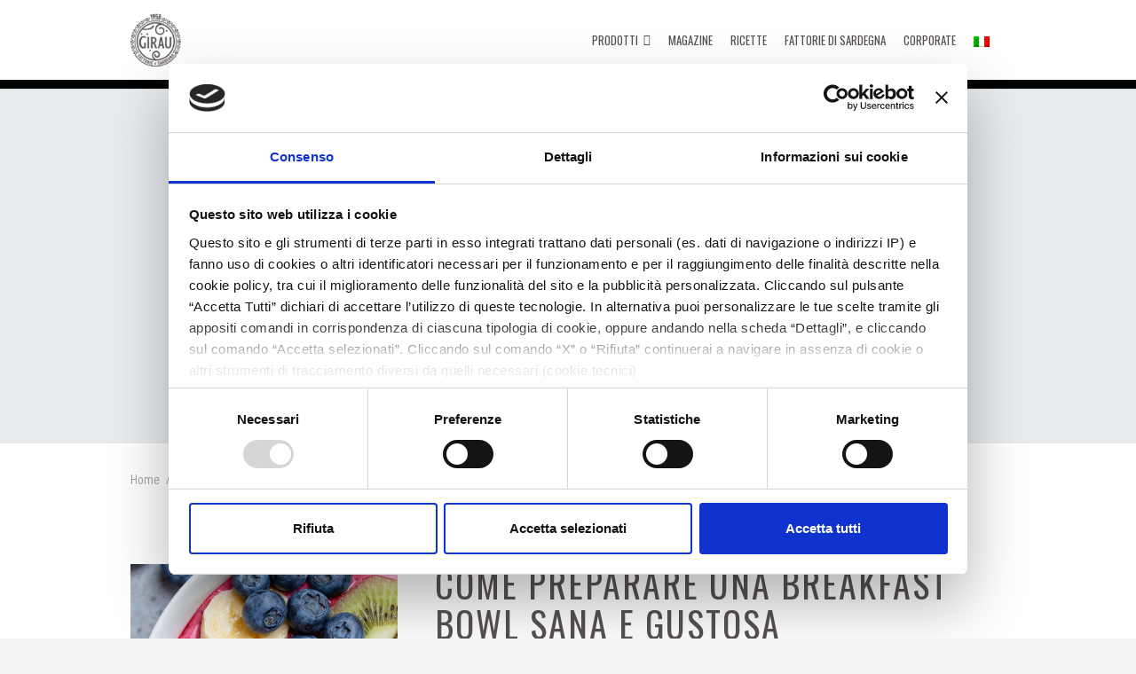

--- FILE ---
content_type: text/html; charset=UTF-8
request_url: https://www.fattoriegirau.com/magazine/momenti-di-consumo/colazione/colazione-sana/bowl-colazione/
body_size: 122937
content:

<!DOCTYPE html>
<!--[if IE 7]>
<html class="ie ie7" lang="it-IT" xmlns:og="http://ogp.me/ns#" xmlns:fb="http://ogp.me/ns/fb#">
<![endif]-->
<!--[if IE 8]>
<html class="ie ie8" lang="it-IT" xmlns:og="http://ogp.me/ns#" xmlns:fb="http://ogp.me/ns/fb#">
<![endif]-->
<!--[if !(IE 7) | !(IE 8) ]><!-->
<html lang="it-IT" xmlns:og="http://ogp.me/ns#" xmlns:fb="http://ogp.me/ns/fb#">
<!--<![endif]-->
<head>
	<meta charset="UTF-8">
	<meta name="viewport" content="width=device-width, initial-scale=1.0" />


	<link rel="profile" href="http://gmpg.org/xfn/11">
	<link rel="pingback" href="https://www.fattoriegirau.com/xmlrpc.php">
	<script id="Cookiebot" src="https://consent.cookiebot.com/uc.js"   data-cbid="cd61c53a-1dc7-4404-a4a8-720a13fd77e2" data-culture="IT" type="text/javascript" data-blockingmode="auto"></script><title>Breakfast Bowl: come preparare la bowl per la colazione | Girau</title>
<meta name='robots' content='max-image-preview:large' />
<link rel="alternate" hreflang="it" href="https://www.fattoriegirau.com/magazine/momenti-di-consumo/colazione/colazione-sana/bowl-colazione/" />

<!-- This site is optimized with the Yoast SEO plugin v12.6.2 - https://yoast.com/wordpress/plugins/seo/ -->
<meta name="description" content="Per una colazione gustosa e diversa dal solito, abbiamo raccolto per te le migliori idee di breakfast bowl: provale tutte!"/>
<meta name="robots" content="max-snippet:-1, max-image-preview:large, max-video-preview:-1"/>
<link rel="canonical" href="https://www.fattoriegirau.com/magazine/momenti-di-consumo/colazione/colazione-sana/bowl-colazione/" />
<meta property="og:locale" content="it_IT" />
<meta property="og:type" content="article" />
<meta property="og:title" content="Breakfast Bowl: come preparare la bowl per la colazione | Girau" />
<meta property="og:description" content="Per una colazione gustosa e diversa dal solito, abbiamo raccolto per te le migliori idee di breakfast bowl: provale tutte!" />
<meta property="og:url" content="https://www.fattoriegirau.com/magazine/momenti-di-consumo/colazione/colazione-sana/bowl-colazione/" />
<meta property="og:site_name" content="Fattorie Girau" />
<meta property="article:section" content="Colazione sana" />
<meta property="article:published_time" content="2021-02-08T15:21:26+00:00" />
<meta property="og:image" content="https://www.fattoriegirau.com/wp-content/uploads/2021/02/Bowl-colazione-thumb.jpg" />
<meta property="og:image:secure_url" content="https://www.fattoriegirau.com/wp-content/uploads/2021/02/Bowl-colazione-thumb.jpg" />
<meta property="og:image:width" content="600" />
<meta property="og:image:height" content="600" />
<meta name="twitter:card" content="summary_large_image" />
<meta name="twitter:description" content="Per una colazione gustosa e diversa dal solito, abbiamo raccolto per te le migliori idee di breakfast bowl: provale tutte!" />
<meta name="twitter:title" content="Breakfast Bowl: come preparare la bowl per la colazione | Girau" />
<meta name="twitter:image" content="https://www.fattoriegirau.com/wp-content/uploads/2021/02/Bowl-colazione-thumb.jpg" />
<script type='application/ld+json' class='yoast-schema-graph yoast-schema-graph--main'>{"@context":"https://schema.org","@graph":[{"@type":"WebSite","@id":"https://www.fattoriegirau.com/#website","url":"https://www.fattoriegirau.com/","name":"Fattorie Girau","description":"Fattorie Girau","potentialAction":{"@type":"SearchAction","target":"https://www.fattoriegirau.com/?s={search_term_string}","query-input":"required name=search_term_string"}},{"@type":"ImageObject","@id":"https://www.fattoriegirau.com/magazine/momenti-di-consumo/colazione/colazione-sana/bowl-colazione/#primaryimage","url":"https://www.fattoriegirau.com/wp-content/uploads/2021/02/Bowl-colazione-thumb.jpg","width":600,"height":600},{"@type":"WebPage","@id":"https://www.fattoriegirau.com/magazine/momenti-di-consumo/colazione/colazione-sana/bowl-colazione/#webpage","url":"https://www.fattoriegirau.com/magazine/momenti-di-consumo/colazione/colazione-sana/bowl-colazione/","inLanguage":"it-IT","name":"Breakfast Bowl: come preparare la bowl per la colazione | Girau","isPartOf":{"@id":"https://www.fattoriegirau.com/#website"},"primaryImageOfPage":{"@id":"https://www.fattoriegirau.com/magazine/momenti-di-consumo/colazione/colazione-sana/bowl-colazione/#primaryimage"},"datePublished":"2021-02-08T15:21:26+00:00","dateModified":"2021-02-08T15:21:26+00:00","author":{"@id":"https://www.fattoriegirau.com/#/schema/person/5629460c5fd11437facb1bd1a7c29a86"},"description":"Per una colazione gustosa e diversa dal solito, abbiamo raccolto per te le migliori idee di breakfast bowl: provale tutte!"},{"@type":["Person"],"@id":"https://www.fattoriegirau.com/#/schema/person/5629460c5fd11437facb1bd1a7c29a86","name":"f_g_i_r_a_u","image":{"@type":"ImageObject","@id":"https://www.fattoriegirau.com/#authorlogo","url":"https://secure.gravatar.com/avatar/013eaf6873caf37fc809d8dc235954e2?s=96&d=mm&r=g","caption":"f_g_i_r_a_u"},"sameAs":[]}]}</script>
<!-- / Yoast SEO plugin. -->

<link rel='dns-prefetch' href='//fonts.googleapis.com' />
<link rel='dns-prefetch' href='//s.w.org' />
<script type="text/javascript">
window._wpemojiSettings = {"baseUrl":"https:\/\/s.w.org\/images\/core\/emoji\/13.1.0\/72x72\/","ext":".png","svgUrl":"https:\/\/s.w.org\/images\/core\/emoji\/13.1.0\/svg\/","svgExt":".svg","source":{"concatemoji":"https:\/\/www.fattoriegirau.com\/wp-includes\/js\/wp-emoji-release.min.js?ver=5.9"}};
/*! This file is auto-generated */
!function(e,a,t){var n,r,o,i=a.createElement("canvas"),p=i.getContext&&i.getContext("2d");function s(e,t){var a=String.fromCharCode;p.clearRect(0,0,i.width,i.height),p.fillText(a.apply(this,e),0,0);e=i.toDataURL();return p.clearRect(0,0,i.width,i.height),p.fillText(a.apply(this,t),0,0),e===i.toDataURL()}function c(e){var t=a.createElement("script");t.src=e,t.defer=t.type="text/javascript",a.getElementsByTagName("head")[0].appendChild(t)}for(o=Array("flag","emoji"),t.supports={everything:!0,everythingExceptFlag:!0},r=0;r<o.length;r++)t.supports[o[r]]=function(e){if(!p||!p.fillText)return!1;switch(p.textBaseline="top",p.font="600 32px Arial",e){case"flag":return s([127987,65039,8205,9895,65039],[127987,65039,8203,9895,65039])?!1:!s([55356,56826,55356,56819],[55356,56826,8203,55356,56819])&&!s([55356,57332,56128,56423,56128,56418,56128,56421,56128,56430,56128,56423,56128,56447],[55356,57332,8203,56128,56423,8203,56128,56418,8203,56128,56421,8203,56128,56430,8203,56128,56423,8203,56128,56447]);case"emoji":return!s([10084,65039,8205,55357,56613],[10084,65039,8203,55357,56613])}return!1}(o[r]),t.supports.everything=t.supports.everything&&t.supports[o[r]],"flag"!==o[r]&&(t.supports.everythingExceptFlag=t.supports.everythingExceptFlag&&t.supports[o[r]]);t.supports.everythingExceptFlag=t.supports.everythingExceptFlag&&!t.supports.flag,t.DOMReady=!1,t.readyCallback=function(){t.DOMReady=!0},t.supports.everything||(n=function(){t.readyCallback()},a.addEventListener?(a.addEventListener("DOMContentLoaded",n,!1),e.addEventListener("load",n,!1)):(e.attachEvent("onload",n),a.attachEvent("onreadystatechange",function(){"complete"===a.readyState&&t.readyCallback()})),(n=t.source||{}).concatemoji?c(n.concatemoji):n.wpemoji&&n.twemoji&&(c(n.twemoji),c(n.wpemoji)))}(window,document,window._wpemojiSettings);
</script>
<style type="text/css">
img.wp-smiley,
img.emoji {
	display: inline !important;
	border: none !important;
	box-shadow: none !important;
	height: 1em !important;
	width: 1em !important;
	margin: 0 0.07em !important;
	vertical-align: -0.1em !important;
	background: none !important;
	padding: 0 !important;
}
</style>
	<link rel='stylesheet' id='layerslider-css'  href='https://www.fattoriegirau.com/wp-content/plugins/LayerSlider/static/layerslider/css/layerslider.css?ver=6.8.2' type='text/css' media='all' />
<link rel='stylesheet' id='thegem-preloader-css'  href='https://www.fattoriegirau.com/wp-content/themes/arborea/css/thegem-preloader.css?ver=5.9' type='text/css' media='all' />
<style id='thegem-preloader-inline-css' type='text/css'>

		body:not(.compose-mode) .gem-icon .gem-icon-half-1,
		body:not(.compose-mode) .gem-icon .gem-icon-half-2 {
			opacity: 0 !important;
			}
</style>
<link rel='stylesheet' id='thegem-reset-css'  href='https://www.fattoriegirau.com/wp-content/themes/arborea/css/thegem-reset.css?ver=5.9' type='text/css' media='all' />
<link rel='stylesheet' id='thegem-grid-css'  href='https://www.fattoriegirau.com/wp-content/themes/arborea/css/thegem-grid.css?ver=5.9' type='text/css' media='all' />
<link rel='stylesheet' id='thegem-style-css'  href='https://www.fattoriegirau.com/wp-content/themes/arborea/style.css?ver=5.9' type='text/css' media='all' />
<link rel='stylesheet' id='thegem-header-css'  href='https://www.fattoriegirau.com/wp-content/themes/arborea/css/thegem-header.css?ver=5.9' type='text/css' media='all' />
<link rel='stylesheet' id='thegem-widgets-css'  href='https://www.fattoriegirau.com/wp-content/themes/arborea/css/thegem-widgets.css?ver=5.9' type='text/css' media='all' />
<link rel='stylesheet' id='thegem-new-css-css'  href='https://www.fattoriegirau.com/wp-content/themes/arborea/css/thegem-new-css.css?ver=5.9' type='text/css' media='all' />
<link rel='stylesheet' id='perevazka-css-css-css'  href='https://www.fattoriegirau.com/wp-content/themes/arborea/css/thegem-perevazka-css.css?ver=5.9' type='text/css' media='all' />
<link rel='stylesheet' id='thegem-google-fonts-css'  href='//fonts.googleapis.com/css?family=Oswald%3Aregular%2C600%2C700&#038;subset=latin-ext%2Clatin%2Cvietnamese%2Ccyrillic&#038;ver=5.9' type='text/css' media='all' />
<link rel='stylesheet' id='thegem-custom-css'  href='https://www.fattoriegirau.com/wp-content/themes/arborea/css/custom-bOivZgYp.css?ver=5.9' type='text/css' media='all' />
<style id='thegem-custom-inline-css' type='text/css'>
.vc_custom_1592471332079{margin-bottom: 0px !important;padding-top: 60px !important;padding-bottom: 60px !important;background-color: #ffffff !important;}.vc_custom_1555333166758{background-color: #ffffff !important;}
</style>
<link rel='stylesheet' id='js_composer_front-css'  href='https://www.fattoriegirau.com/wp-content/plugins/js_composer/assets/css/js_composer.min.css?ver=5.7' type='text/css' media='all' />
<link rel='stylesheet' id='thegem-additional-blog-1-css'  href='https://www.fattoriegirau.com/wp-content/themes/arborea/css/thegem-additional-blog-1.css?ver=5.9' type='text/css' media='all' />
<link rel='stylesheet' id='jquery-fancybox-css'  href='https://www.fattoriegirau.com/wp-content/themes/arborea/js/fancyBox/jquery.fancybox.min.css?ver=5.9' type='text/css' media='all' />
<link rel='stylesheet' id='thegem-vc_elements-css'  href='https://www.fattoriegirau.com/wp-content/themes/arborea/css/thegem-vc_elements.css?ver=5.9' type='text/css' media='all' />
<link rel='stylesheet' id='wp-block-library-css'  href='https://www.fattoriegirau.com/wp-includes/css/dist/block-library/style.min.css?ver=5.9' type='text/css' media='all' />
<style id='global-styles-inline-css' type='text/css'>
body{--wp--preset--color--black: #000000;--wp--preset--color--cyan-bluish-gray: #abb8c3;--wp--preset--color--white: #ffffff;--wp--preset--color--pale-pink: #f78da7;--wp--preset--color--vivid-red: #cf2e2e;--wp--preset--color--luminous-vivid-orange: #ff6900;--wp--preset--color--luminous-vivid-amber: #fcb900;--wp--preset--color--light-green-cyan: #7bdcb5;--wp--preset--color--vivid-green-cyan: #00d084;--wp--preset--color--pale-cyan-blue: #8ed1fc;--wp--preset--color--vivid-cyan-blue: #0693e3;--wp--preset--color--vivid-purple: #9b51e0;--wp--preset--gradient--vivid-cyan-blue-to-vivid-purple: linear-gradient(135deg,rgba(6,147,227,1) 0%,rgb(155,81,224) 100%);--wp--preset--gradient--light-green-cyan-to-vivid-green-cyan: linear-gradient(135deg,rgb(122,220,180) 0%,rgb(0,208,130) 100%);--wp--preset--gradient--luminous-vivid-amber-to-luminous-vivid-orange: linear-gradient(135deg,rgba(252,185,0,1) 0%,rgba(255,105,0,1) 100%);--wp--preset--gradient--luminous-vivid-orange-to-vivid-red: linear-gradient(135deg,rgba(255,105,0,1) 0%,rgb(207,46,46) 100%);--wp--preset--gradient--very-light-gray-to-cyan-bluish-gray: linear-gradient(135deg,rgb(238,238,238) 0%,rgb(169,184,195) 100%);--wp--preset--gradient--cool-to-warm-spectrum: linear-gradient(135deg,rgb(74,234,220) 0%,rgb(151,120,209) 20%,rgb(207,42,186) 40%,rgb(238,44,130) 60%,rgb(251,105,98) 80%,rgb(254,248,76) 100%);--wp--preset--gradient--blush-light-purple: linear-gradient(135deg,rgb(255,206,236) 0%,rgb(152,150,240) 100%);--wp--preset--gradient--blush-bordeaux: linear-gradient(135deg,rgb(254,205,165) 0%,rgb(254,45,45) 50%,rgb(107,0,62) 100%);--wp--preset--gradient--luminous-dusk: linear-gradient(135deg,rgb(255,203,112) 0%,rgb(199,81,192) 50%,rgb(65,88,208) 100%);--wp--preset--gradient--pale-ocean: linear-gradient(135deg,rgb(255,245,203) 0%,rgb(182,227,212) 50%,rgb(51,167,181) 100%);--wp--preset--gradient--electric-grass: linear-gradient(135deg,rgb(202,248,128) 0%,rgb(113,206,126) 100%);--wp--preset--gradient--midnight: linear-gradient(135deg,rgb(2,3,129) 0%,rgb(40,116,252) 100%);--wp--preset--duotone--dark-grayscale: url('#wp-duotone-dark-grayscale');--wp--preset--duotone--grayscale: url('#wp-duotone-grayscale');--wp--preset--duotone--purple-yellow: url('#wp-duotone-purple-yellow');--wp--preset--duotone--blue-red: url('#wp-duotone-blue-red');--wp--preset--duotone--midnight: url('#wp-duotone-midnight');--wp--preset--duotone--magenta-yellow: url('#wp-duotone-magenta-yellow');--wp--preset--duotone--purple-green: url('#wp-duotone-purple-green');--wp--preset--duotone--blue-orange: url('#wp-duotone-blue-orange');--wp--preset--font-size--small: 13px;--wp--preset--font-size--medium: 20px;--wp--preset--font-size--large: 36px;--wp--preset--font-size--x-large: 42px;}.has-black-color{color: var(--wp--preset--color--black) !important;}.has-cyan-bluish-gray-color{color: var(--wp--preset--color--cyan-bluish-gray) !important;}.has-white-color{color: var(--wp--preset--color--white) !important;}.has-pale-pink-color{color: var(--wp--preset--color--pale-pink) !important;}.has-vivid-red-color{color: var(--wp--preset--color--vivid-red) !important;}.has-luminous-vivid-orange-color{color: var(--wp--preset--color--luminous-vivid-orange) !important;}.has-luminous-vivid-amber-color{color: var(--wp--preset--color--luminous-vivid-amber) !important;}.has-light-green-cyan-color{color: var(--wp--preset--color--light-green-cyan) !important;}.has-vivid-green-cyan-color{color: var(--wp--preset--color--vivid-green-cyan) !important;}.has-pale-cyan-blue-color{color: var(--wp--preset--color--pale-cyan-blue) !important;}.has-vivid-cyan-blue-color{color: var(--wp--preset--color--vivid-cyan-blue) !important;}.has-vivid-purple-color{color: var(--wp--preset--color--vivid-purple) !important;}.has-black-background-color{background-color: var(--wp--preset--color--black) !important;}.has-cyan-bluish-gray-background-color{background-color: var(--wp--preset--color--cyan-bluish-gray) !important;}.has-white-background-color{background-color: var(--wp--preset--color--white) !important;}.has-pale-pink-background-color{background-color: var(--wp--preset--color--pale-pink) !important;}.has-vivid-red-background-color{background-color: var(--wp--preset--color--vivid-red) !important;}.has-luminous-vivid-orange-background-color{background-color: var(--wp--preset--color--luminous-vivid-orange) !important;}.has-luminous-vivid-amber-background-color{background-color: var(--wp--preset--color--luminous-vivid-amber) !important;}.has-light-green-cyan-background-color{background-color: var(--wp--preset--color--light-green-cyan) !important;}.has-vivid-green-cyan-background-color{background-color: var(--wp--preset--color--vivid-green-cyan) !important;}.has-pale-cyan-blue-background-color{background-color: var(--wp--preset--color--pale-cyan-blue) !important;}.has-vivid-cyan-blue-background-color{background-color: var(--wp--preset--color--vivid-cyan-blue) !important;}.has-vivid-purple-background-color{background-color: var(--wp--preset--color--vivid-purple) !important;}.has-black-border-color{border-color: var(--wp--preset--color--black) !important;}.has-cyan-bluish-gray-border-color{border-color: var(--wp--preset--color--cyan-bluish-gray) !important;}.has-white-border-color{border-color: var(--wp--preset--color--white) !important;}.has-pale-pink-border-color{border-color: var(--wp--preset--color--pale-pink) !important;}.has-vivid-red-border-color{border-color: var(--wp--preset--color--vivid-red) !important;}.has-luminous-vivid-orange-border-color{border-color: var(--wp--preset--color--luminous-vivid-orange) !important;}.has-luminous-vivid-amber-border-color{border-color: var(--wp--preset--color--luminous-vivid-amber) !important;}.has-light-green-cyan-border-color{border-color: var(--wp--preset--color--light-green-cyan) !important;}.has-vivid-green-cyan-border-color{border-color: var(--wp--preset--color--vivid-green-cyan) !important;}.has-pale-cyan-blue-border-color{border-color: var(--wp--preset--color--pale-cyan-blue) !important;}.has-vivid-cyan-blue-border-color{border-color: var(--wp--preset--color--vivid-cyan-blue) !important;}.has-vivid-purple-border-color{border-color: var(--wp--preset--color--vivid-purple) !important;}.has-vivid-cyan-blue-to-vivid-purple-gradient-background{background: var(--wp--preset--gradient--vivid-cyan-blue-to-vivid-purple) !important;}.has-light-green-cyan-to-vivid-green-cyan-gradient-background{background: var(--wp--preset--gradient--light-green-cyan-to-vivid-green-cyan) !important;}.has-luminous-vivid-amber-to-luminous-vivid-orange-gradient-background{background: var(--wp--preset--gradient--luminous-vivid-amber-to-luminous-vivid-orange) !important;}.has-luminous-vivid-orange-to-vivid-red-gradient-background{background: var(--wp--preset--gradient--luminous-vivid-orange-to-vivid-red) !important;}.has-very-light-gray-to-cyan-bluish-gray-gradient-background{background: var(--wp--preset--gradient--very-light-gray-to-cyan-bluish-gray) !important;}.has-cool-to-warm-spectrum-gradient-background{background: var(--wp--preset--gradient--cool-to-warm-spectrum) !important;}.has-blush-light-purple-gradient-background{background: var(--wp--preset--gradient--blush-light-purple) !important;}.has-blush-bordeaux-gradient-background{background: var(--wp--preset--gradient--blush-bordeaux) !important;}.has-luminous-dusk-gradient-background{background: var(--wp--preset--gradient--luminous-dusk) !important;}.has-pale-ocean-gradient-background{background: var(--wp--preset--gradient--pale-ocean) !important;}.has-electric-grass-gradient-background{background: var(--wp--preset--gradient--electric-grass) !important;}.has-midnight-gradient-background{background: var(--wp--preset--gradient--midnight) !important;}.has-small-font-size{font-size: var(--wp--preset--font-size--small) !important;}.has-medium-font-size{font-size: var(--wp--preset--font-size--medium) !important;}.has-large-font-size{font-size: var(--wp--preset--font-size--large) !important;}.has-x-large-font-size{font-size: var(--wp--preset--font-size--x-large) !important;}
</style>
<link rel='stylesheet' id='contact-form-7-css'  href='https://www.fattoriegirau.com/wp-content/plugins/contact-form-7/includes/css/styles.css?ver=5.1.1' type='text/css' media='all' />
<link rel='stylesheet' id='page-list-style-css'  href='https://www.fattoriegirau.com/wp-content/plugins/sitemap/css/page-list.css?ver=4.3' type='text/css' media='all' />
<link rel='stylesheet' id='wpml-menu-item-0-css'  href='//www.fattoriegirau.com/wp-content/plugins/sitepress-multilingual-cms/templates/language-switchers/menu-item/style.css?ver=1' type='text/css' media='all' />
<link rel='stylesheet' id='megamenu-css'  href='https://www.fattoriegirau.com/wp-content/uploads/maxmegamenu/style_it.css?ver=0ce97b' type='text/css' media='all' />
<link rel='stylesheet' id='dashicons-css'  href='https://www.fattoriegirau.com/wp-includes/css/dashicons.min.css?ver=5.9' type='text/css' media='all' />
<link rel='stylesheet' id='thegem_js_composer_front-css'  href='https://www.fattoriegirau.com/wp-content/themes/arborea/css/thegem-js_composer_columns.css?ver=5.9' type='text/css' media='all' />
<script type='text/javascript' id='thegem-settings-init-js-extra'>
/* <![CDATA[ */
var gemSettings = {"isTouch":"","forcedLasyDisabled":"","tabletPortrait":"1","tabletLandscape":"","topAreaMobileDisable":"","parallaxDisabled":"","fillTopArea":"","themePath":"https:\/\/www.fattoriegirau.com\/wp-content\/themes\/arborea","rootUrl":"https:\/\/www.fattoriegirau.com","mobileEffectsEnabled":"","isRTL":""};
/* ]]> */
</script>
<script type='text/javascript' src='https://www.fattoriegirau.com/wp-content/themes/arborea/js/thegem-settings-init.js?ver=5.9' id='thegem-settings-init-js'></script>
<script type='text/javascript' id='layerslider-greensock-js-extra'>
/* <![CDATA[ */
var LS_Meta = {"v":"6.8.2"};
/* ]]> */
</script>
<script type='text/javascript' src='https://www.fattoriegirau.com/wp-content/plugins/LayerSlider/static/layerslider/js/greensock.js?ver=1.19.0' id='layerslider-greensock-js'></script>
<script type='text/javascript' src='https://www.fattoriegirau.com/wp-includes/js/jquery/jquery.min.js?ver=3.6.0' id='jquery-core-js'></script>
<script type='text/javascript' src='https://www.fattoriegirau.com/wp-includes/js/jquery/jquery-migrate.min.js?ver=3.3.2' id='jquery-migrate-js'></script>
<script type='text/javascript' src='https://www.fattoriegirau.com/wp-content/plugins/LayerSlider/static/layerslider/js/layerslider.kreaturamedia.jquery.js?ver=6.8.2' id='layerslider-js'></script>
<script type='text/javascript' src='https://www.fattoriegirau.com/wp-content/plugins/LayerSlider/static/layerslider/js/layerslider.transitions.js?ver=6.8.2' id='layerslider-transitions-js'></script>
<script type='text/javascript' src='https://www.fattoriegirau.com/wp-content/themes/arborea/js/thegem-fullwidth-loader.js?ver=5.9' id='thegem-fullwidth-optimizer-js'></script>
<!--[if lt IE 9]>
<script type='text/javascript' src='https://www.fattoriegirau.com/wp-content/themes/arborea/js/html5.js?ver=3.7.3' id='html5-js'></script>
<![endif]-->
<meta name="generator" content="Powered by LayerSlider 6.8.2 - Multi-Purpose, Responsive, Parallax, Mobile-Friendly Slider Plugin for WordPress." />
<!-- LayerSlider updates and docs at: https://layerslider.kreaturamedia.com -->
<script data-cookieconsent="ignore">
    window.dataLayer = window.dataLayer || [];
    function gtag() {
        dataLayer.push(arguments);
    }
    gtag("consent", "default", {
        ad_storage: "denied",
        analytics_storage: "denied",
        functionality_storage: "denied",
        personalization_storage: "denied",
        security_storage: "granted",
        wait_for_update: 2000,
    });
    gtag("set", "ads_data_redaction", true);
</script>
<!-- Google Tag Manager -->
<script data-cookieconsent="ignore">(function(w,d,s,l,i){w[l]=w[l]||[];w[l].push({'gtm.start':
new Date().getTime(),event:'gtm.js'});var f=d.getElementsByTagName(s)[0],
j=d.createElement(s),dl=l!='dataLayer'?'&l='+l:'';j.async=true;j.src=
'https://www.googletagmanager.com/gtm.js?id='+i+dl;f.parentNode.insertBefore(j,f);
})(window,document,'script','dataLayer','GTM-MC3MJMS');</script>
<!-- End Google Tag Manager -->
<meta name="google-site-verification" content="v9Bq7eV5Az0vq61I5XNBpkBYJQSm85N5F4th5Y9autQ" /><link rel="https://api.w.org/" href="https://www.fattoriegirau.com/wp-json/" /><link rel="alternate" type="application/json" href="https://www.fattoriegirau.com/wp-json/wp/v2/posts/35926" /><link rel="EditURI" type="application/rsd+xml" title="RSD" href="https://www.fattoriegirau.com/xmlrpc.php?rsd" />
<link rel="wlwmanifest" type="application/wlwmanifest+xml" href="https://www.fattoriegirau.com/wp-includes/wlwmanifest.xml" /> 
<meta name="generator" content="WordPress 5.9" />
<link rel='shortlink' href='https://www.fattoriegirau.com/?p=35926' />
<link rel="alternate" type="application/json+oembed" href="https://www.fattoriegirau.com/wp-json/oembed/1.0/embed?url=https%3A%2F%2Fwww.fattoriegirau.com%2Fmagazine%2Fmomenti-di-consumo%2Fcolazione%2Fcolazione-sana%2Fbowl-colazione%2F" />
<link rel="alternate" type="text/xml+oembed" href="https://www.fattoriegirau.com/wp-json/oembed/1.0/embed?url=https%3A%2F%2Fwww.fattoriegirau.com%2Fmagazine%2Fmomenti-di-consumo%2Fcolazione%2Fcolazione-sana%2Fbowl-colazione%2F&#038;format=xml" />
<meta name="generator" content="WPML ver:4.2.5 stt:1,27;" />
<!-- pagoff A https://www.fattoriegirau.com/magazine/momenti-di-consumo/colazione/colazione-sana/bowl-colazione/--><style type="text/css">.recentcomments a{display:inline !important;padding:0 !important;margin:0 !important;}</style><meta name="generator" content="Powered by WPBakery Page Builder - drag and drop page builder for WordPress."/>
<!--[if lte IE 9]><link rel="stylesheet" type="text/css" href="https://www.fattoriegirau.com/wp-content/plugins/js_composer/assets/css/vc_lte_ie9.min.css" media="screen"><![endif]--><meta name="generator" content="Powered by Slider Revolution 6.5.18 - responsive, Mobile-Friendly Slider Plugin for WordPress with comfortable drag and drop interface." />
<link rel="icon" href="https://www.fattoriegirau.com/wp-content/uploads/2020/03/favicon.png" sizes="32x32" />
<link rel="icon" href="https://www.fattoriegirau.com/wp-content/uploads/2020/03/favicon.png" sizes="192x192" />
<link rel="apple-touch-icon" href="https://www.fattoriegirau.com/wp-content/uploads/2020/03/favicon.png" />
<meta name="msapplication-TileImage" content="https://www.fattoriegirau.com/wp-content/uploads/2020/03/favicon.png" />
<script>function setREVStartSize(e){
			//window.requestAnimationFrame(function() {
				window.RSIW = window.RSIW===undefined ? window.innerWidth : window.RSIW;
				window.RSIH = window.RSIH===undefined ? window.innerHeight : window.RSIH;
				try {
					var pw = document.getElementById(e.c).parentNode.offsetWidth,
						newh;
					pw = pw===0 || isNaN(pw) ? window.RSIW : pw;
					e.tabw = e.tabw===undefined ? 0 : parseInt(e.tabw);
					e.thumbw = e.thumbw===undefined ? 0 : parseInt(e.thumbw);
					e.tabh = e.tabh===undefined ? 0 : parseInt(e.tabh);
					e.thumbh = e.thumbh===undefined ? 0 : parseInt(e.thumbh);
					e.tabhide = e.tabhide===undefined ? 0 : parseInt(e.tabhide);
					e.thumbhide = e.thumbhide===undefined ? 0 : parseInt(e.thumbhide);
					e.mh = e.mh===undefined || e.mh=="" || e.mh==="auto" ? 0 : parseInt(e.mh,0);
					if(e.layout==="fullscreen" || e.l==="fullscreen")
						newh = Math.max(e.mh,window.RSIH);
					else{
						e.gw = Array.isArray(e.gw) ? e.gw : [e.gw];
						for (var i in e.rl) if (e.gw[i]===undefined || e.gw[i]===0) e.gw[i] = e.gw[i-1];
						e.gh = e.el===undefined || e.el==="" || (Array.isArray(e.el) && e.el.length==0)? e.gh : e.el;
						e.gh = Array.isArray(e.gh) ? e.gh : [e.gh];
						for (var i in e.rl) if (e.gh[i]===undefined || e.gh[i]===0) e.gh[i] = e.gh[i-1];
											
						var nl = new Array(e.rl.length),
							ix = 0,
							sl;
						e.tabw = e.tabhide>=pw ? 0 : e.tabw;
						e.thumbw = e.thumbhide>=pw ? 0 : e.thumbw;
						e.tabh = e.tabhide>=pw ? 0 : e.tabh;
						e.thumbh = e.thumbhide>=pw ? 0 : e.thumbh;
						for (var i in e.rl) nl[i] = e.rl[i]<window.RSIW ? 0 : e.rl[i];
						sl = nl[0];
						for (var i in nl) if (sl>nl[i] && nl[i]>0) { sl = nl[i]; ix=i;}
						var m = pw>(e.gw[ix]+e.tabw+e.thumbw) ? 1 : (pw-(e.tabw+e.thumbw)) / (e.gw[ix]);
						newh =  (e.gh[ix] * m) + (e.tabh + e.thumbh);
					}
					var el = document.getElementById(e.c);
					if (el!==null && el) el.style.height = newh+"px";
					el = document.getElementById(e.c+"_wrapper");
					if (el!==null && el) {
						el.style.height = newh+"px";
						el.style.display = "block";
					}
				} catch(e){
					console.log("Failure at Presize of Slider:" + e)
				}
			//});
		  };</script>
		<style type="text/css" id="wp-custom-css">
			#mega-menu-wrap-primary #mega-menu-primary > li.mega-menu-flyout ul.mega-sub-menu li.mega-menu-item a.mega-menu-link {
	padding:0px;
}
.custom-footer{
	background-color:#ffffff;
}
.single-thegem_product .thegem_product .post-image {
    display: block;
}
		</style>
		<style type="text/css" data-type="vc_shortcodes-custom-css">.vc_custom_1593178013695{padding-top: 0px !important;padding-bottom: 100px !important;background-color: #ffffff !important;}.vc_custom_1599221087466{margin-bottom: 0px !important;padding-top: 100px !important;padding-bottom: 100px !important;background-color: #000000 !important;}.vc_custom_1593017205630{padding-top: 100px !important;}.vc_custom_1599740969752{padding-top: 100px !important;padding-bottom: 100px !important;background-image: url(https://www.fattoriegirau.com/wp-content/uploads/2019/12/sfondo_pietra-1.jpg?id=30706) !important;}.vc_custom_1593016416415{padding-top: 100px !important;padding-bottom: 100px !important;background-color: #ffffff !important;}</style><noscript><style type="text/css"> .wpb_animate_when_almost_visible { opacity: 1; }</style></noscript><style type="text/css">/** Mega Menu CSS: fs **/</style>

<meta property="og:title" content="Bowl colazione"/>
<meta property="og:description" content="Bowl colazione"/>
<meta property="og:site_name" content="Fattorie Girau"/>
<meta property="og:type" content="article"/>
<meta property="og:url" content="https://www.fattoriegirau.com/magazine/momenti-di-consumo/colazione/colazione-sana/bowl-colazione/"/>
<meta property="og:image" content="https://www.fattoriegirau.com/wp-content/uploads/2021/02/Bowl-colazione-thumb.jpg"/>

<meta itemprop="name" content="Bowl colazione"/>
<meta itemprop="description" content="Bowl colazione"/>
<meta itemprop="image" content="https://www.fattoriegirau.com/wp-content/uploads/2021/02/Bowl-colazione-thumb.jpg"/>
</head>


<body class="post-template-default single single-post postid-35926 single-format-standard mega-menu-primary mega-menu-top-area wpb-js-composer js-comp-ver-5.7 vc_responsive">




<div id="page" class="layout-fullwidth header-style-3">

			<a href="#page" class="scroll-top-button"></a>
	
	
					<div id="top-area" class="top-area top-area-style-default top-area-alignment-left">
	<div class="container">
		<div class="top-area-items inline-inside">
													<div class="top-area-block top-area-menu">
											<nav id="top-area-menu">
							<div id="mega-menu-wrap-top_area" class="mega-menu-wrap"><div class="mega-menu-toggle"><div class="mega-toggle-blocks-left"></div><div class="mega-toggle-blocks-center"></div><div class="mega-toggle-blocks-right"><div class='mega-toggle-block mega-menu-toggle-block mega-toggle-block-1' id='mega-toggle-block-1' tabindex='0'><span class='mega-toggle-label' role='button' aria-expanded='false'><span class='mega-toggle-label-closed'>MENU</span><span class='mega-toggle-label-open'>MENU</span></span></div></div></div><ul id="mega-menu-top_area" class="mega-menu max-mega-menu mega-menu-horizontal mega-no-js" data-event="hover_intent" data-effect="fade_up" data-effect-speed="200" data-effect-mobile="disabled" data-effect-speed-mobile="200" data-mobile-force-width="false" data-second-click="go" data-document-click="collapse" data-vertical-behaviour="standard" data-breakpoint="600" data-unbind="true"><li class='mega-menu-item mega-menu-item-type-post_type mega-menu-item-object-page mega-align-bottom-left mega-menu-flyout mega-menu-item-30029' id='mega-menu-item-30029'><a class="mega-menu-link" href="https://www.fattoriegirau.com/storia/" tabindex="0">Storia</a></li><li class='mega-menu-item mega-menu-item-type-post_type mega-menu-item-object-page mega-align-bottom-left mega-menu-flyout mega-menu-item-30028' id='mega-menu-item-30028'><a class="mega-menu-link" href="https://www.fattoriegirau.com/valori/" tabindex="0">Valori</a></li><li class='mega-menu-item mega-menu-item-type-post_type mega-menu-item-object-page mega-align-bottom-left mega-menu-flyout mega-menu-item-30027' id='mega-menu-item-30027'><a class="mega-menu-link" href="https://www.fattoriegirau.com/industrial/" tabindex="0">Industrial</a></li><li class='mega-menu-item mega-menu-item-type-custom mega-menu-item-object-custom mega-menu-item-home mega-align-bottom-left mega-menu-flyout mega-menu-item-28018' id='mega-menu-item-28018'><a class="mega-menu-link" href="https://www.fattoriegirau.com/" tabindex="0">Area soci</a></li></ul></div>						</nav>
														</div>
					</div>
	</div>
</div>		
		<div id="site-header-wrapper"  class=" " >

			
			
			<header id="site-header" class="site-header animated-header mobile-menu-layout-default" role="banner">
								
								<div class="container">
					<div class="header-main logo-position-left header-layout-default header-style-3">
													<div class="site-title">
								<div class="site-logo"  style="width:57px;">
	<a href="https://www.fattoriegirau.com/" rel="home">
					<span class="logo"><img src="https://www.fattoriegirau.com/wp-content/uploads/thegem-logos/logo_76f884c41c407228060ad5584069079d_1x.png" srcset="https://www.fattoriegirau.com/wp-content/uploads/thegem-logos/logo_76f884c41c407228060ad5584069079d_1x.png 1x,https://www.fattoriegirau.com/wp-content/uploads/thegem-logos/logo_76f884c41c407228060ad5584069079d_2x.png 2x,https://www.fattoriegirau.com/wp-content/uploads/thegem-logos/logo_76f884c41c407228060ad5584069079d_3x.png 3x" alt="Fattorie Girau" style="width:57px;" class="default"/><img src="https://www.fattoriegirau.com/wp-content/uploads/thegem-logos/logo_2a28ece2ed39713fce747e0a72d769bb_1x.png" srcset="https://www.fattoriegirau.com/wp-content/uploads/thegem-logos/logo_2a28ece2ed39713fce747e0a72d769bb_1x.png 1x,https://www.fattoriegirau.com/wp-content/uploads/thegem-logos/logo_2a28ece2ed39713fce747e0a72d769bb_2x.png 2x,https://www.fattoriegirau.com/wp-content/uploads/thegem-logos/logo_2a28ece2ed39713fce747e0a72d769bb_3x.png 3x" alt="Fattorie Girau" style="width:57px;" class="small"/></span>
			</a>
</div>
							</div>
																								<nav id="primary-navigation" class="site-navigation primary-navigation" role="navigation">
										<button class="menu-toggle dl-trigger">Primary Menu<span class="menu-line-1"></span><span class="menu-line-2"></span><span class="menu-line-3"></span></button>										<div id="mega-menu-wrap-primary" class="mega-menu-wrap"><div class="mega-menu-toggle"><div class="mega-toggle-blocks-left"></div><div class="mega-toggle-blocks-center"></div><div class="mega-toggle-blocks-right"><div class='mega-toggle-block mega-menu-toggle-block mega-toggle-block-1' id='mega-toggle-block-1' tabindex='0'><span class='mega-toggle-label' role='button' aria-expanded='false'><span class='mega-toggle-label-closed'></span><span class='mega-toggle-label-open'></span></span></div></div></div><ul id="mega-menu-primary" class="mega-menu max-mega-menu mega-menu-horizontal mega-no-js" data-event="hover_intent" data-effect="fade_up" data-effect-speed="200" data-effect-mobile="disabled" data-effect-speed-mobile="200" data-mobile-force-width="body" data-second-click="go" data-document-click="collapse" data-vertical-behaviour="standard" data-breakpoint="767" data-unbind="true"><li class='mega-menu-item mega-menu-item-type-custom mega-menu-item-object-custom mega-menu-megamenu mega-menu-item-has-children mega-align-bottom-left mega-menu-megamenu mega-menu-item-parent mega-menu-item-26253' id='mega-menu-item-26253'><a class="mega-menu-link" href="https://www.fattoriegirau.com/prodotti/" aria-haspopup="true" aria-expanded="false" tabindex="0">PRODOTTI<span class="mega-indicator"></span></a>
<ul class="mega-sub-menu">
<li class='mega-menu-item mega-menu-item-type-widget widget_text mega-menu-columns-3-of-6 mega-menu-item-text-124' id='mega-menu-item-text-124'>			<div class="textwidget"><p><a href="https://www.fattoriegirau.com/prodotti/">TUTTI</a></p>
<p><a href="https://www.fattoriegirau.com/prodotti/latte/">LATTE</a></p>
</div>
		</li><li class='mega-menu-item mega-menu-item-type-widget widget_text mega-menu-columns-3-of-6 mega-menu-item-text-125' id='mega-menu-item-text-125'>			<div class="textwidget"><p><a href="https://www.fattoriegirau.com/prodotti/yogurt/">YOGURT</a></p>
</div>
		</li></ul>
</li><li class='mega-menu-item mega-menu-item-type-post_type mega-menu-item-object-page mega-menu-megamenu mega-menu-item-has-children mega-align-bottom-left mega-menu-megamenu mega-hide-arrow mega-menu-item-parent mega-menu-item-34593' id='mega-menu-item-34593'><a class="mega-menu-link" href="https://www.fattoriegirau.com/magazine/" aria-haspopup="true" aria-expanded="false" tabindex="0">MAGAZINE<span class="mega-indicator"></span></a>
<ul class="mega-sub-menu">
<li class='mega-menu-item mega-menu-item-type-widget widget_text mega-menu-columns-1-of-4 mega-menu-item-text-126' id='mega-menu-item-text-126'>			<div class="textwidget"><p><a href="https://www.fattoriegirau.com/magazine/filosofia-alimentare/">FILOSOFIA ALIMENTARE</a></p>
<ul>
<li><a href="https://www.fattoriegirau.com/magazine/filosofia-alimentare/educazione-alimentare/">Educazione alimentare</a></li>
<li><a href="https://www.fattoriegirau.com/magazine/filosofia-alimentare/proprieta-dei-prodotti/">Proprietà dei prodotti</a></li>
<li><a href="https://www.fattoriegirau.com/magazine/filosofia-alimentare/tradizione-casearia/">Tradizione casearia</a></li>
</ul>
</div>
		</li><li class='mega-menu-item mega-menu-item-type-widget widget_text mega-menu-columns-1-of-4 mega-menu-item-text-128' id='mega-menu-item-text-128'>			<div class="textwidget"><p><a href="https://www.fattoriegirau.com/magazine/alimentazione-bilanciata/">ALIMENTAZIONE BILANCIATA</a></p>
<ul>
<li><a href="https://www.fattoriegirau.com/magazine/alimentazione-bilanciata/alimentazione-equilibrata/">Alimentazione equilibrata</a></li>
<li><a href="https://www.fattoriegirau.com/magazine/alimentazione-bilanciata/alimentazione-sportiva/">Alimentazione sportiva</a></li>
</ul>
</div>
		</li><li class='mega-menu-item mega-menu-item-type-widget widget_text mega-menu-columns-1-of-4 mega-menu-item-text-130' id='mega-menu-item-text-130'>			<div class="textwidget"><p><a href="https://www.fattoriegirau.com/magazine/bambini-e-nutrizione/">BAMBINI E NUTRIZIONE</a></p>
<ul>
<li><a href="https://www.fattoriegirau.com/magazine/bambini-e-nutrizione/crescere-a-tavola/">Crescere a tavola</a></li>
</ul>
</div>
		</li><li class='mega-menu-item mega-menu-item-type-widget widget_text mega-menu-columns-1-of-4 mega-menu-item-text-131' id='mega-menu-item-text-131'>			<div class="textwidget"><p><a href="https://www.fattoriegirau.com/magazine/momenti-di-consumo/">MOMENTI DI CONSUMO</a></p>
<ul>
<li><a href="https://www.fattoriegirau.com/magazine/momenti-di-consumo/colazione/">Colazione</a></li>
<li><a href="https://www.fattoriegirau.com/magazine/momenti-di-consumo/spuntino/">Spuntino</a></li>
</ul>
</div>
		</li></ul>
</li><li class='mega-menu-item mega-menu-item-type-post_type mega-menu-item-object-page mega-menu-megamenu mega-menu-item-has-children mega-align-bottom-left mega-menu-megamenu mega-hide-arrow mega-menu-item-parent mega-menu-item-34609' id='mega-menu-item-34609'><a class="mega-menu-link" href="https://www.fattoriegirau.com/ricette/" aria-haspopup="true" aria-expanded="false" tabindex="0">RICETTE<span class="mega-indicator"></span></a>
<ul class="mega-sub-menu">
<li class='mega-menu-item mega-menu-item-type-widget widget_text mega-menu-columns-1-of-4 mega-menu-item-text-132' id='mega-menu-item-text-132'>			<div class="textwidget"><p><a href="https://www.fattoriegirau.com/ricette/ricette-proteiche/">RICETTE PROTEICHE</a></p>
<ul>
<li><a href="https://www.fattoriegirau.com/ricette/ricette-proteiche/pancake-proteici/">Pancake proteici</a></li>
<li><a href="https://www.fattoriegirau.com/ricette/ricette-proteiche/torta-proteica/">Torta proteica</a></li>
<li><a href="https://www.fattoriegirau.com/ricette/ricette-proteiche/frullati-proteici/">Frullati proteici</a></li>
</ul>
</div>
		</li><li class='mega-menu-item mega-menu-item-type-widget widget_text mega-menu-columns-1-of-4 mega-menu-item-text-133' id='mega-menu-item-text-133'>			<div class="textwidget"><p><a href="https://www.fattoriegirau.com/ricette/ricette-fit/">RICETTE FIT</a></p>
<ul>
<li><a href="https://www.fattoriegirau.com/ricette/ricette-fit/torta-allo-yogurt/">Torta allo yogurt</a></li>
<li><a href="https://www.fattoriegirau.com/ricette/ricette-fit/torta-di-mele-e-yogurt/">Torta di mele e yogurt</a></li>
<li><a href="https://www.fattoriegirau.com/ricette/ricette-fit/plumcake-allo-yogurt/">Plumcake allo yogurt</a></li>
<li><a href="https://www.fattoriegirau.com/ricette/ricette-fit/cheesecake-yogurt/">Cheesecake allo yogurt</a></li>
</ul>
</div>
		</li><li class='mega-menu-item mega-menu-item-type-widget widget_text mega-menu-columns-1-of-4 mega-menu-item-text-134' id='mega-menu-item-text-134'>			<div class="textwidget"><p><a href="https://www.fattoriegirau.com/ricette/ricette-healthy/">RICETTE HEALTHY</a></p>
<ul>
<li><a href="https://www.fattoriegirau.com/ricette/ricette-healthy/porridge/">Porridge</a></li>
<li><a href="https://www.fattoriegirau.com/ricette/ricette-healthy/smoothie/">Smoothie</a></li>
<li><a href="https://www.fattoriegirau.com/ricette/ricette-healthy/milkshake/">Milkshake</a></li>
</ul>
</div>
		</li><li class='mega-menu-item mega-menu-item-type-widget widget_text mega-menu-columns-1-of-4 mega-menu-item-text-135' id='mega-menu-item-text-135'>			<div class="textwidget"><p><a href="https://www.fattoriegirau.com/wp-content/uploads/2020/10/cheesecaake-allo-yogurt.jpg"><img loading="lazy" class="alignnone  wp-image-34619" src="https://www.fattoriegirau.com/wp-content/uploads/2020/10/cheesecaake-allo-yogurt.jpg" alt="" width="256" height="95" /></a></p>
<p><a href="https://www.fattoriegirau.com/ricette/ricette-fit/cheesecake-yogurt/">Cheesecake allo yogurt</a></p>
</div>
		</li></ul>
</li><li class='mega-menu-item mega-menu-item-type-post_type mega-menu-item-object-page mega-align-bottom-left mega-menu-flyout mega-menu-item-31283' id='mega-menu-item-31283'><a class="mega-menu-link" href="https://www.fattoriegirau.com/fattorie-di-sardegna/" tabindex="0">FATTORIE DI SARDEGNA</a></li><li class='mega-menu-item mega-menu-item-type-custom mega-menu-item-object-custom mega-menu-megamenu mega-menu-item-has-children mega-align-bottom-left mega-menu-megamenu mega-hide-arrow mega-menu-item-parent mega-menu-item-26234' id='mega-menu-item-26234'><a class="mega-menu-link" href="https://www.fattoriegirau.com/storia/" aria-haspopup="true" aria-expanded="false" tabindex="0">CORPORATE<span class="mega-indicator"></span></a>
<ul class="mega-sub-menu">
<li class='mega-menu-item mega-menu-item-type-widget widget_text mega-menu-columns-1-of-7 mega-menu-item-text-139' id='mega-menu-item-text-139'>			<div class="textwidget"><p><img loading="lazy" class=" wp-image-36325 alignleft" src="https://www.fattoriegirau.com/wp-content/uploads/2024/01/ARBOREA-corporate-logo-300x212.png" alt="" width="156" height="110" srcset="https://www.fattoriegirau.com/wp-content/uploads/2024/01/ARBOREA-corporate-logo-300x212.png 300w, https://www.fattoriegirau.com/wp-content/uploads/2024/01/ARBOREA-corporate-logo.png 572w" sizes="(max-width: 156px) 100vw, 156px" /></p>
</div>
		</li><li class='mega-menu-item mega-menu-item-type-widget widget_text mega-menu-columns-2-of-7 mega-menu-item-text-136' id='mega-menu-item-text-136'>			<div class="textwidget"><p><a href="https://www.fattoriegirau.com/storia/">STORIA</a></p>
<p><a href="https://www.fattoriegirau.com/valori/">VALORI</a></p>
<p><a href="https://www.fattoriegirau.com/industrial/">INDUSTRIAL</a></p>
</div>
		</li><li class='mega-menu-item mega-menu-item-type-widget widget_text mega-menu-columns-2-of-7 mega-menu-item-text-137' id='mega-menu-item-text-137'>			<div class="textwidget"><p><a href="https://www.fattoriegirau.com/progetti/">PROGETTI</a></p>
</div>
		</li><li class='mega-menu-item mega-menu-item-type-widget widget_text mega-menu-columns-2-of-7 mega-menu-item-text-138' id='mega-menu-item-text-138'>			<div class="textwidget"><p><a href="https://areasoci.arborea.it/AreaSoci/it/login.page?redirectflag=1">AREA SOCI</a></p>
</div>
		</li></ul>
</li><li class='mega-menu-item mega-wpml-ls-slot-103 mega-wpml-ls-item mega-wpml-ls-item-it mega-wpml-ls-current-language mega-wpml-ls-menu-item mega-wpml-ls-first-item mega-wpml-ls-last-item mega-menu-item-type-wpml_ls_menu_item mega-menu-item-object-wpml_ls_menu_item mega-menu-flyout mega-menu-item-wpml-ls-103-it' id='mega-menu-item-wpml-ls-103-it'><a class="mega-menu-link" href="https://www.fattoriegirau.com/magazine/momenti-di-consumo/colazione/colazione-sana/bowl-colazione/" tabindex="0"><img class="wpml-ls-flag" src="https://www.fattoriegirau.com/wp-content/plugins/sitepress-multilingual-cms/res/flags/it.png" alt="it" title="Italiano"></a></li></ul></div>																			</nav>
																										</div>
				</div>
							</header><!-- #site-header -->
					</div><!-- #site-header-wrapper -->

	
	<div id="main" class="site-main">

<div id="main-content" class="main-content">

<div class="preloader slideshow-preloader"><div class="preloader-spin"></div></div><div class="gem-slideshow">
			<!-- START Bowl colazione REVOLUTION SLIDER 6.5.18 --><p class="rs-p-wp-fix"></p>
			<rs-module-wrap id="rev_slider_196_1_wrapper" data-source="gallery" style="visibility:hidden;background:transparent;padding:0;margin:0px auto;margin-top:0;margin-bottom:0;">
				<rs-module id="rev_slider_196_1" style="" data-version="6.5.18">
					<rs-slides>
						<rs-slide style="position: absolute;" data-key="rs-503" data-title="Slide" data-anim="ms:1000;r:0;" data-in="o:0;" data-out="a:false;">
							<img src="//www.fattoriegirau.com/wp-content/plugins/revslider/public/assets/assets/dummy.png" alt="" title="Bowl-colazione" width="1280" height="500" class="rev-slidebg tp-rs-img rs-lazyload" data-lazyload="//www.fattoriegirau.com/wp-content/uploads/2021/02/Bowl-colazione.jpg" data-no-retina>
<!--
							--><h1
								id="slider-196-slide-503-layer-0" 
								class="rs-layer"
								data-type="text"
								data-xy="xo:130px,80px,70px,22px;yo:75px,130px,130px,89px;"
								data-text="w:normal;s:60,60,60,50;l:70,70,70,60;fw:700;"
								data-dim="w:495px,550px,476px,319px;"
								data-rsp_o="off"
								data-rsp_bd="off"
								data-frame_999="o:0;st:w;"
								style="z-index:5;font-family:'Oswald';"
							>BREAKFAST BOWL: LA TUA COLAZIONE SANA IN UNA CIOTOLA 
							</h1><!--

							--><p
								id="slider-196-slide-503-layer-1" 
								class="rs-layer"
								data-type="text"
								data-xy="xo:132px,81px,71px,20px;yo:370px,364px,423px,414px;"
								data-text="w:normal;s:19,19,19,16;l:23;"
								data-dim="w:440px,440px,440px,284px;"
								data-rsp_o="off"
								data-rsp_bd="off"
								data-frame_999="o:0;st:w;"
								style="z-index:6;font-family:'Oswald';"
							>Che cos’è la breakfast bowl e quali ingredienti servono per prepararla? Scopri le ricette base e lasciati ispirare dalla tua creatività in cucina! 
							</p><!--
-->						</rs-slide>
					</rs-slides>
				</rs-module>
				<script>
					setREVStartSize({c: 'rev_slider_196_1',rl:[1240,1024,778,480],el:[550,768,960,720],gw:[1240,1024,778,480],gh:[550,768,960,720],type:'hero',justify:'',layout:'fullwidth',mh:"0"});if (window.RS_MODULES!==undefined && window.RS_MODULES.modules!==undefined && window.RS_MODULES.modules["revslider1961"]!==undefined) {window.RS_MODULES.modules["revslider1961"].once = false;window.revapi196 = undefined;if (window.RS_MODULES.checkMinimal!==undefined) window.RS_MODULES.checkMinimal()}
				</script>
			</rs-module-wrap>
			<!-- END REVOLUTION SLIDER -->
</div>

<div class="block-content"><div class="breadcrumbs"><span><a href="https://www.fattoriegirau.com/" itemprop="url"><span itemprop="title">Home</span></a></span> <span class="divider">/</span> <!--get_the_category()<PRE>Array
(
    [0] => WP_Term Object
        (
            [term_id] => 196
            [name] => Colazione sana
            [slug] => colazione-sana
            [term_group] => 0
            [term_taxonomy_id] => 196
            [taxonomy] => category
            [description] => 
            [parent] => 194
            [count] => 3
            [filter] => raw
            [term_order] => 0.1
            [cat_ID] => 196
            [category_count] => 3
            [category_description] => 
            [cat_name] => Colazione sana
            [category_nicename] => colazione-sana
            [category_parent] => 194
        )

)
</PRE>--><!--X_1a(196)--><!--X_1a(<a href="https://www.fattoriegirau.com/magazine/">Magazine</a> <span class="divider">/</span> <a href="https://www.fattoriegirau.com/magazine/momenti-di-consumo/">Momenti di consumo</a> <span class="divider">/</span> <a href="https://www.fattoriegirau.com/magazine/momenti-di-consumo/colazione/">Colazione</a> <span class="divider">/</span> <a href="https://www.fattoriegirau.com/magazine/momenti-di-consumo/colazione/colazione-sana/">Colazione sana</a> <span class="divider">/</span> )--><!--X_1b(<a href="https://www.fattoriegirau.com/magazine/">Magazine</a> <span class="divider">/</span> <a href="https://www.fattoriegirau.com/magazine/momenti-di-consumo/">Momenti di consumo</a> <span class="divider">/</span> <a href="https://www.fattoriegirau.com/magazine/momenti-di-consumo/colazione/">Colazione</a> <span class="divider">/</span> <a href="https://www.fattoriegirau.com/magazine/momenti-di-consumo/colazione/colazione-sana/">Colazione sana</a> <span class="divider">/</span> ------------<a href="https://www.fattoriegirau.com/magazine/">Magazine</a> <span class="divider">/</span> <a href="https://www.fattoriegirau.com/magazine/momenti-di-consumo/">Momenti di consumo</a> <span class="divider">/</span> <a href="https://www.fattoriegirau.com/magazine/momenti-di-consumo/colazione/">Colazione</a> <span class="divider">/</span> <a href="https://www.fattoriegirau.com/magazine/momenti-di-consumo/colazione/colazione-sana/">Colazione sana</a> <span class="divider">/</span> )--><!--X_09--><a href="https://www.fattoriegirau.com/magazine/">Magazine</a> <span class="divider">/</span> <a href="https://www.fattoriegirau.com/magazine/momenti-di-consumo/">Momenti di consumo</a> <span class="divider">/</span> <a href="https://www.fattoriegirau.com/magazine/momenti-di-consumo/colazione/">Colazione</a> <span class="divider">/</span> <a href="https://www.fattoriegirau.com/magazine/momenti-di-consumo/colazione/colazione-sana/">Colazione sana</a> <span class="divider">/</span> <!--X_10--><!--X_11 <span class="current"> --> <span class="current">Bowl colazione</span><!--/X_11 </span> --></div><!-- .breadcrumbs -->	<div class="container">
		<div class="panel row">

			<div class="panel-center col-xs-12">
				<article id="post-35926" class="post-35926 post type-post status-publish format-standard has-post-thumbnail category-colazione-sana">

					<div class="entry-content post-content">
						
						
						
						<div id="vc_row-6970dd2259a01" class="vc_row wpb_row vc_row-fluid vc_custom_1593178013695 vc_row-has-fill"><div class="wpb_column vc_column_container vc_col-sm-4"><div class="vc_column-inner "><div class="wpb_wrapper">
	<div  class="wpb_single_image wpb_content_element vc_align_center">
		
		<figure class="wpb_wrapper vc_figure">
			<div class="vc_single_image-wrapper   vc_box_border_grey"><img width="600" height="671" src="https://www.fattoriegirau.com/wp-content/uploads/2021/02/frutta-fresca.jpg" class="vc_single_image-img attachment-full" alt="" loading="lazy" srcset="https://www.fattoriegirau.com/wp-content/uploads/2021/02/frutta-fresca.jpg 600w, https://www.fattoriegirau.com/wp-content/uploads/2021/02/frutta-fresca-268x300.jpg 268w" sizes="(max-width: 600px) 100vw, 600px" /></div>
		</figure>
	</div>
</div></div></div><div class="wpb_column vc_column_container vc_col-sm-8"><div class="vc_column-inner "><div class="wpb_wrapper"><h2 style="font-size: 40px;line-height: 45px;text-align: left" class="vc_custom_heading" >Come preparare una breakfast bowl sana e gustosa</h2>
	<div class="wpb_text_column wpb_content_element  home_sec4_content" >
		<div class="wpb_wrapper">
			<p>La <strong>breakfast bowl</strong> è una delle ultime tendenze culinarie e magari ti è capitato di vedere qualche immagine sui social. Se sei curioso di provare anche tu queste <strong>ricette sane e colorate</strong>, in questo articolo trovi tutto quello che ti serve!</p>
<p>Cominciamo con il capire di cosa si tratta esattamente. Le breakfast bowl sono essenzialmente <strong>colazioni in ciotola</strong>: macedonie di <strong>frutta fresca</strong> di stagione arricchite con <strong>yogurt</strong>, semi, latte, frutta secca oleosa, zenzero e tanti altri ingredienti salutari.</p>
<p>Che cosa ti serve per preparare queste bowl? Innanzitutto, una <strong>base liquida o cremosa</strong>, generalmente <strong>latte o yogurt</strong>. Il secondo ingrediente sono i <strong>cereali</strong>, preferibilmente integrali e a basso indice glicemico: i fiocchi d’avena o il muesli sono perfetti. Infine, sbizzarrisciti con i <strong>topping</strong> che preferisci: i più usati sono <strong>frutta fresca</strong> a fettine e aromi.</p>

		</div>
	</div>

	<div  class="wpb_single_image wpb_content_element vc_align_left">
		
		<figure class="wpb_wrapper vc_figure">
			<div class="vc_single_image-wrapper   vc_box_border_grey"><img width="983" height="14" src="https://www.fattoriegirau.com/wp-content/uploads/2019/04/line-blue.png" class="vc_single_image-img attachment-full" alt="" loading="lazy" srcset="https://www.fattoriegirau.com/wp-content/uploads/2019/04/line-blue.png 983w, https://www.fattoriegirau.com/wp-content/uploads/2019/04/line-blue-300x4.png 300w, https://www.fattoriegirau.com/wp-content/uploads/2019/04/line-blue-768x11.png 768w" sizes="(max-width: 983px) 100vw, 983px" /></div>
		</figure>
	</div>
<h2 style="font-size: 40px;line-height: 45px;text-align: left" class="vc_custom_heading" >Smoothie bowl: la variante con il frullato</h2>
	<div class="wpb_text_column wpb_content_element  home_sec4_content" >
		<div class="wpb_wrapper">
			<p>La <strong>smoothie bowl</strong> è la variante “da bere” della breakfast bowl che si prepara in modo facile e veloce nel frullatore! Si tratta essenzialmente di un frullato in ciotola a cui puoi aggiungere un <strong>superfood</strong> come spirulina, semi di lino o di chia, e altri ingredienti semplici e nutrienti: yogurt greco, scorza di limone, granola, mandorle…</p>
<p>Ecco alcune idee e consigli per comporre la tua smoothie bowl.</p>
<p><strong>La base</strong></p>
<p>Per le smoothie bowl viene generalmente utilizzato il <strong>latte</strong>, che garantisce una consistenza più liquida. Per uno smoothie altamente proteico, prova il <strong>latte di pecora</strong>; se invece vuoi cominciare la giornata con leggerezza, il <strong>latte di capra</strong> è l’ideale.</p>
<p><strong>La frutta fresca</strong></p>
<p>Uno degli ingredienti più apprezzati è la <strong>banana</strong>, in quanto è uno tra i frutti più energetici ed è ricca di potassio. Frutti di bosco, mirtilli, fragole e lamponi sono ricchi di <strong>antiossidanti</strong>, la mela di fibre. E se cerchi un <strong>gusto più esotico</strong>, perché non provare mango o papaya?</p>
<p><strong>Gli aromi</strong></p>
<p>Sono quegli ingredienti di cui ne basta un cucchiaino per donare <strong>il tocco di gusto in più</strong> al tuo smoothie. Parliamo di <strong>cannella</strong>, caffè, bacche di vaniglia, <strong>cacao</strong> in polvere o pezzetti di cioccolato.</p>

		</div>
	</div>

	<div  class="wpb_single_image wpb_content_element vc_align_left">
		
		<figure class="wpb_wrapper vc_figure">
			<div class="vc_single_image-wrapper   vc_box_border_grey"><img width="983" height="14" src="https://www.fattoriegirau.com/wp-content/uploads/2019/04/line-blue.png" class="vc_single_image-img attachment-full" alt="" loading="lazy" srcset="https://www.fattoriegirau.com/wp-content/uploads/2019/04/line-blue.png 983w, https://www.fattoriegirau.com/wp-content/uploads/2019/04/line-blue-300x4.png 300w, https://www.fattoriegirau.com/wp-content/uploads/2019/04/line-blue-768x11.png 768w" sizes="(max-width: 983px) 100vw, 983px" /></div>
		</figure>
	</div>
</div></div></div></div><div class="vc_row-full-width-before"></div><div id="vc_row-6970dd225cd6a" data-vc-full-width="true" data-vc-full-width-init="false" class="vc_row wpb_row vc_row-fluid vc_custom_1599221087466 vc_row-has-fill"><script type="text/javascript">if (typeof(gem_fix_fullwidth_position) == "function") { gem_fix_fullwidth_position(document.getElementById("vc_row-6970dd225cd6a")); }</script><div class="wpb_column vc_column_container vc_col-sm-8"><div class="vc_column-inner "><div class="wpb_wrapper"><h2 style="font-size: 40px;color: #ffffff;line-height: 45px;text-align: left" class="vc_custom_heading" >La Acai Bowl</h2>
	<div class="wpb_text_column wpb_content_element  home_sec4_content" >
		<div class="wpb_wrapper">
			<p><span style="color: #ffffff;">Questa bowl è diventata famosa, a ragione: è infatti <strong>ricca di energia</strong>, vitamine, sali minerali, fibre, antiossidanti e proteine. Insomma, la <strong>colazione sana</strong> e povera di zuccheri per eccellenza! Ma come si prepara e che ingredienti servono per una porzione?</span></p>
<p><span style="color: #ffffff;">Protagonista indiscussa di questa ciotola è l’<strong>acai</strong>, una bacca proveniente dall’Amazzonia e considerata a tutti gli effetti un <strong>superfood</strong>. L’altro ingrediente fondamentale è lo <strong>yogurt</strong>, meglio se bello freddo: ti consigliamo di tenerlo una mezz’oretta in freezer prima di procedere con la preparazione.</span></p>
<p><span style="color: #ffffff;">Per preparare <strong>l’acai bowl</strong>, per prima cosa unisci 250 g di <strong>yogurt</strong> e 30 ml di <strong>latte</strong>, poi aggiungi <strong>le bacche di acai</strong> frullate o in polvere e mescolate fino a ottenere un composto denso e cremoso. Aggiungi alla crema <strong>frutta fresca tagliata a pezzetti</strong>, 30 g di cereali, un cucchiaino di miele e scaglie di cocco. La tua acai bowl è pronta per essere gustata!</span></p>

		</div>
	</div>
</div></div></div><div class="wpb_column vc_column_container vc_col-sm-4"><div class="vc_column-inner "><div class="wpb_wrapper">
	<div  class="wpb_single_image wpb_content_element vc_align_center">
		
		<figure class="wpb_wrapper vc_figure">
			<div class="vc_single_image-wrapper   vc_box_border_grey"><img width="600" height="775" src="https://www.fattoriegirau.com/wp-content/uploads/2020/10/colata-yogurt.jpg" class="vc_single_image-img attachment-full" alt="" loading="lazy" srcset="https://www.fattoriegirau.com/wp-content/uploads/2020/10/colata-yogurt.jpg 600w, https://www.fattoriegirau.com/wp-content/uploads/2020/10/colata-yogurt-232x300.jpg 232w" sizes="(max-width: 600px) 100vw, 600px" /></div>
		</figure>
	</div>
</div></div></div></div><div class="vc_row-full-width vc_clearfix"></div><div id="vc_row-6970dd225de2c" class="vc_row wpb_row vc_row-fluid arborea_two_arrow arborea_headertext_h2 ricotte_product_custom_sec vc_custom_1593017205630"><div class="wpb_column vc_column_container vc_col-sm-12"><div class="vc_column-inner "><div class="wpb_wrapper"><h2 style="font-size: 40px;line-height: 45px;text-align: center" class="vc_custom_heading" ><a href="">Lo yogurt più buono per la tua bowl</a></h2>
	<div class="wpb_text_column wpb_content_element  home_sec4_content" >
		<div class="wpb_wrapper">
			<p style="text-align: center;">Per una breakfast bowl perfetta, ci vuole uno <strong>yogurt perfetto</strong>! Da oltre 60 anni <strong>Girau</strong> raccoglie il <strong>latte fresco migliore della Sardegna</strong> e lo lavora secondo l’antica tradizione casearia sarda, per portare nella tua tavola prodotti di altissima qualità.</p>
<p style="text-align: center;">Scopri tutta la <strong>gamma di prodotti Girau</strong>, perfetti per la tua alimentazione: linea con <strong>latte di pecora</strong> per gli amanti del fitness, linea con <strong>latte di capra</strong> per chi cerca una colazione light, e linea con <strong>latte di mucca</strong> per i più piccoli.</p>

		</div>
	</div>
<div class="preloader"><div class="preloader-spin"></div></div><div class="blog blog-style-4x clearfix blog-style-masonry item-animation-disabled" data-next-page="0">
<article id="post-36373" class="col-lg-3 col-md-3 col-sm-6 col-xs-6 item-animations-not-inited post-36373 thegem_product type-thegem_product status-publish format-standard has-post-thumbnail thegem_product_sets-yogurt"> <div class="post-image"><div class="post-featured-content"><a href="https://www.fattoriegirau.com/prodotto/yogurt-greco-di-capra-bianco-150g/"> <picture> <source srcset="https://www.fattoriegirau.com/wp-content/uploads/2024/05/ARBOREA-GIRAU-Yogurt-Greco-Bianco-A-scaled-thegem-blog-masonry.jpg 1x, https://www.fattoriegirau.com/wp-content/uploads/2024/05/ARBOREA-GIRAU-Yogurt-Greco-Bianco-A-scaled-thegem-blog-masonry.jpg 2x" media="(max-width: 600px)" sizes="100vw"> <source srcset="https://www.fattoriegirau.com/wp-content/uploads/2024/05/ARBOREA-GIRAU-Yogurt-Greco-Bianco-A-scaled-thegem-blog-masonry-100-medium.jpg 1x, https://www.fattoriegirau.com/wp-content/uploads/2024/05/ARBOREA-GIRAU-Yogurt-Greco-Bianco-A-scaled-thegem-blog-masonry.jpg 2x" media="(max-width: 992px)" sizes="100vw"> <source srcset="https://www.fattoriegirau.com/wp-content/uploads/2024/05/ARBOREA-GIRAU-Yogurt-Greco-Bianco-A-scaled-thegem-blog-masonry-4x.jpg 1x, https://www.fattoriegirau.com/wp-content/uploads/2024/05/ARBOREA-GIRAU-Yogurt-Greco-Bianco-A-scaled-thegem-blog-masonry.jpg 2x" media="(max-width: 1920px)" sizes="100vw"> <img src="https://www.fattoriegirau.com/wp-content/uploads/2024/05/ARBOREA-GIRAU-Yogurt-Greco-Bianco-A-scaled-thegem-blog-masonry.jpg" width="640" height="640" class="img-responsive" alt="ARBOREA GIRAU Yogurt Greco Bianco A" /> </picture> </a></div></div> <div class="description"> <div class="post-meta-conteiner"> <!--<span class="post-meta-author"><?php// printf( esc_html__( "By %s", "thegem" ), get_the_author_link() ) ?></span>--> <div class="post-meta-right"> </div> </div> <div class="post-title"> <div class="entry-title title-h6"><a href="https://www.fattoriegirau.com/prodotto/yogurt-greco-di-capra-bianco-150g/" rel="bookmark"><span class="light">Yogurt Greco di capra bianco 150g</span></a></div> </div> <div class="post-text"> <div class="summary"> </div> </div> <div class="info clearfix"> <!--<div class="post-footer-sharing"><div class="sharing-popup"><?php// thegem_socials_sharing(); ?><svg class="sharing-styled-arrow"><use xlink:href="<?php// echo esc_url(get_template_directory_uri() . '/css/post-arrow.svg'); ?>#dec-post-arrow"></use></svg></div></div>-->
<!--<p style="text-align:center;">FATTORIE GIRAU</p>--> <div class="post-read-more"><div class="gem-button-container gem-button-position-inline"><a class="gem-button gem-button-size-tiny gem-button-style-outline gem-button-text-weight-normal gem-button-border-2" style="border-radius: 3px;" onmouseleave="" onmouseenter="" href="https://www.fattoriegirau.com/prodotto/yogurt-greco-di-capra-bianco-150g/" target="_self">SCOPRI</a></div> </div> </div> </div> </article> <article id="post-36371" class="col-lg-3 col-md-3 col-sm-6 col-xs-6 item-animations-not-inited post-36371 thegem_product type-thegem_product status-publish format-standard has-post-thumbnail thegem_product_sets-yogurt"> <div class="post-image"><div class="post-featured-content"><a href="https://www.fattoriegirau.com/prodotto/kefir-bianco-di-capra-140g/"> <picture> <source srcset="https://www.fattoriegirau.com/wp-content/uploads/2024/05/ARBOREA-GIRAU-Kefir-di-capra-Bianco-A-scaled-thegem-blog-masonry.jpg 1x, https://www.fattoriegirau.com/wp-content/uploads/2024/05/ARBOREA-GIRAU-Kefir-di-capra-Bianco-A-scaled-thegem-blog-masonry.jpg 2x" media="(max-width: 600px)" sizes="100vw"> <source srcset="https://www.fattoriegirau.com/wp-content/uploads/2024/05/ARBOREA-GIRAU-Kefir-di-capra-Bianco-A-scaled-thegem-blog-masonry-100-medium.jpg 1x, https://www.fattoriegirau.com/wp-content/uploads/2024/05/ARBOREA-GIRAU-Kefir-di-capra-Bianco-A-scaled-thegem-blog-masonry.jpg 2x" media="(max-width: 992px)" sizes="100vw"> <source srcset="https://www.fattoriegirau.com/wp-content/uploads/2024/05/ARBOREA-GIRAU-Kefir-di-capra-Bianco-A-scaled-thegem-blog-masonry-4x.jpg 1x, https://www.fattoriegirau.com/wp-content/uploads/2024/05/ARBOREA-GIRAU-Kefir-di-capra-Bianco-A-scaled-thegem-blog-masonry.jpg 2x" media="(max-width: 1920px)" sizes="100vw"> <img src="https://www.fattoriegirau.com/wp-content/uploads/2024/05/ARBOREA-GIRAU-Kefir-di-capra-Bianco-A-scaled-thegem-blog-masonry.jpg" width="640" height="640" class="img-responsive" alt="ARBOREA GIRAU Kefir di capra Bianco A" /> </picture> </a></div></div> <div class="description"> <div class="post-meta-conteiner"> <!--<span class="post-meta-author"><?php// printf( esc_html__( "By %s", "thegem" ), get_the_author_link() ) ?></span>--> <div class="post-meta-right"> </div> </div> <div class="post-title"> <div class="entry-title title-h6"><a href="https://www.fattoriegirau.com/prodotto/kefir-bianco-di-capra-140g/" rel="bookmark"><span class="light">Kefir bianco di capra 140g</span></a></div> </div> <div class="post-text"> <div class="summary"> </div> </div> <div class="info clearfix"> <!--<div class="post-footer-sharing"><div class="sharing-popup"><?php// thegem_socials_sharing(); ?><svg class="sharing-styled-arrow"><use xlink:href="<?php// echo esc_url(get_template_directory_uri() . '/css/post-arrow.svg'); ?>#dec-post-arrow"></use></svg></div></div>-->
<!--<p style="text-align:center;">FATTORIE GIRAU</p>--> <div class="post-read-more"><div class="gem-button-container gem-button-position-inline"><a class="gem-button gem-button-size-tiny gem-button-style-outline gem-button-text-weight-normal gem-button-border-2" style="border-radius: 3px;" onmouseleave="" onmouseenter="" href="https://www.fattoriegirau.com/prodotto/kefir-bianco-di-capra-140g/" target="_self">SCOPRI</a></div> </div> </div> </div> </article> <article id="post-36306" class="col-lg-3 col-md-3 col-sm-6 col-xs-6 item-animations-not-inited post-36306 thegem_product type-thegem_product status-publish format-standard has-post-thumbnail thegem_product_sets-yogurt"> <div class="post-image"><div class="post-featured-content"><a href="https://www.fattoriegirau.com/prodotto/kefir-da-bere-di-latte-di-capra-200g/"> <picture> <source srcset="https://www.fattoriegirau.com/wp-content/uploads/2023/10/Kefir_bianco-thegem-blog-masonry.png 1x, https://www.fattoriegirau.com/wp-content/uploads/2023/10/Kefir_bianco-thegem-blog-masonry.png 2x" media="(max-width: 600px)" sizes="100vw"> <source srcset="https://www.fattoriegirau.com/wp-content/uploads/2023/10/Kefir_bianco-thegem-blog-masonry-100-medium.png 1x, https://www.fattoriegirau.com/wp-content/uploads/2023/10/Kefir_bianco-thegem-blog-masonry.png 2x" media="(max-width: 992px)" sizes="100vw"> <source srcset="https://www.fattoriegirau.com/wp-content/uploads/2023/10/Kefir_bianco-thegem-blog-masonry-4x.png 1x, https://www.fattoriegirau.com/wp-content/uploads/2023/10/Kefir_bianco-thegem-blog-masonry.png 2x" media="(max-width: 1920px)" sizes="100vw"> <img src="https://www.fattoriegirau.com/wp-content/uploads/2023/10/Kefir_bianco-thegem-blog-masonry.png" width="640" height="640" class="img-responsive" alt="Kerif Bianco" /> </picture> </a></div></div> <div class="description"> <div class="post-meta-conteiner"> <!--<span class="post-meta-author"><?php// printf( esc_html__( "By %s", "thegem" ), get_the_author_link() ) ?></span>--> <div class="post-meta-right"> </div> </div> <div class="post-title"> <div class="entry-title title-h6"><a href="https://www.fattoriegirau.com/prodotto/kefir-da-bere-di-latte-di-capra-200g/" rel="bookmark"><span class="light">Kefir da bere di latte di capra</span></a></div> </div> <div class="post-text"> <div class="summary"> </div> </div> <div class="info clearfix"> <!--<div class="post-footer-sharing"><div class="sharing-popup"><?php// thegem_socials_sharing(); ?><svg class="sharing-styled-arrow"><use xlink:href="<?php// echo esc_url(get_template_directory_uri() . '/css/post-arrow.svg'); ?>#dec-post-arrow"></use></svg></div></div>-->
<!--<p style="text-align:center;">FATTORIE GIRAU</p>--> <div class="post-read-more"><div class="gem-button-container gem-button-position-inline"><a class="gem-button gem-button-size-tiny gem-button-style-outline gem-button-text-weight-normal gem-button-border-2" style="border-radius: 3px;" onmouseleave="" onmouseenter="" href="https://www.fattoriegirau.com/prodotto/kefir-da-bere-di-latte-di-capra-200g/" target="_self">SCOPRI</a></div> </div> </div> </div> </article> <article id="post-30840" class="col-lg-3 col-md-3 col-sm-6 col-xs-6 item-animations-not-inited post-30840 thegem_product type-thegem_product status-publish format-standard has-post-thumbnail thegem_product_sets-yogurt thegem_product_sets-linea-con-latte-di-capra"> <div class="post-image"><div class="post-featured-content"><a href="https://www.fattoriegirau.com/prodotto/yogurt-di-capra-bianco/"> <picture> <source srcset="https://www.fattoriegirau.com/wp-content/uploads/2020/02/yogurt_capra_bianco-thegem-blog-masonry.png 1x, https://www.fattoriegirau.com/wp-content/uploads/2020/02/yogurt_capra_bianco-thegem-blog-masonry.png 2x" media="(max-width: 600px)" sizes="100vw"> <source srcset="https://www.fattoriegirau.com/wp-content/uploads/2020/02/yogurt_capra_bianco-thegem-blog-masonry-100-medium.png 1x, https://www.fattoriegirau.com/wp-content/uploads/2020/02/yogurt_capra_bianco-thegem-blog-masonry.png 2x" media="(max-width: 992px)" sizes="100vw"> <source srcset="https://www.fattoriegirau.com/wp-content/uploads/2020/02/yogurt_capra_bianco-thegem-blog-masonry-4x.png 1x, https://www.fattoriegirau.com/wp-content/uploads/2020/02/yogurt_capra_bianco-thegem-blog-masonry.png 2x" media="(max-width: 1920px)" sizes="100vw"> <img src="https://www.fattoriegirau.com/wp-content/uploads/2020/02/yogurt_capra_bianco-thegem-blog-masonry.png" width="640" height="640" class="img-responsive" alt="yogurt_capra_bianco" /> </picture> </a></div></div> <div class="description"> <div class="post-meta-conteiner"> <!--<span class="post-meta-author"><?php// printf( esc_html__( "By %s", "thegem" ), get_the_author_link() ) ?></span>--> <div class="post-meta-right"> </div> </div> <div class="post-title"> <div class="entry-title title-h6"><a href="https://www.fattoriegirau.com/prodotto/yogurt-di-capra-bianco/" rel="bookmark"><span class="light">Yogurt di capra bianco</span></a></div> </div> <div class="post-text"> <div class="summary"> </div> </div> <div class="info clearfix"> <!--<div class="post-footer-sharing"><div class="sharing-popup"><?php// thegem_socials_sharing(); ?><svg class="sharing-styled-arrow"><use xlink:href="<?php// echo esc_url(get_template_directory_uri() . '/css/post-arrow.svg'); ?>#dec-post-arrow"></use></svg></div></div>-->
<!--<p style="text-align:center;">FATTORIE GIRAU</p>--> <div class="post-read-more"><div class="gem-button-container gem-button-position-inline"><a class="gem-button gem-button-size-tiny gem-button-style-outline gem-button-text-weight-normal gem-button-border-2" style="border-radius: 3px;" onmouseleave="" onmouseenter="" href="https://www.fattoriegirau.com/prodotto/yogurt-di-capra-bianco/" target="_self">SCOPRI</a></div> </div> </div> </div> </article>
</div></div></div></div></div><div class="vc_row-full-width-before"></div><div id="vc_row-6970dd2268e03" data-vc-full-width="true" data-vc-full-width-init="false" class="vc_row wpb_row vc_row-fluid home_post_grid arborea_headertext_h2 vc_custom_1599740969752 vc_row-has-fill"><script type="text/javascript">if (typeof(gem_fix_fullwidth_position) == "function") { gem_fix_fullwidth_position(document.getElementById("vc_row-6970dd2268e03")); }</script><div class="gem_6x_recipe wpb_column vc_column_container vc_col-sm-12"><div class="vc_column-inner "><div class="wpb_wrapper"><h2 style="font-size: 40px;color: #ffffff;line-height: 45px;text-align: center" class="vc_custom_heading" >Ecco altre ricette da provare assolutamente!</h2><div class="blog blog-style-default clearfix item-animation-bounce" data-next-page="0">
<article id="post-33765" class="item-animations-not-inited post-33765 post type-post status-publish format-standard has-post-thumbnail category-torta-di-mele-e-yogurt"> <div class="item-post-container"> <div class="item-post clearfix"> <div class="post-image"><div class="post-featured-content"><a href="https://www.fattoriegirau.com/ricette/ricette-fit/torta-di-mele-e-yogurt/torta-di-mele-e-yogurt-senza-burro/"> <picture> <img src="https://www.fattoriegirau.com/wp-content/uploads/2020/10/Torta-di-mele-e-yogurt-senza-burro_thumb-copia-thegem-blog-default-large.jpg" width="600" height="540" class="img-responsive" alt="Torta-di-mele-e-yogurt-senza-burro_thumb copia" /> </picture> </a></div></div> <div class="post-meta date-color"> <div class="entry-meta clearfix gem-post-date"> <div class="post-meta-right"> </div> <div class="post-meta-left"> <span class="post-meta-author">By f_g_i_r_a_u</span> <span class="sep"></span> <span class="post-meta-categories"><a href="https://www.fattoriegirau.com/category/ricette/ricette-fit/torta-di-mele-e-yogurt/" title="View all posts in Torta di mele e yogurt">Torta di mele e yogurt</a></span> </div> </div><!-- .entry-meta --> </div> <div class="post-title"> <h3 class="entry-title"><a href="https://www.fattoriegirau.com/ricette/ricette-fit/torta-di-mele-e-yogurt/torta-di-mele-e-yogurt-senza-burro/" rel="bookmark">23 Set: <span class="light">Torta di mele e yogurt senza burro</span></a></h3> </div> <div class="post-text"> <div class="summary"> </div> </div> <div class="post-footer"> <div class="post-footer-sharing"><div class="gem-button-container gem-button-position-inline"><a class="gem-button gem-button-size-tiny gem-button-style-flat gem-button-text-weight-normal gem-button-empty" style="border-radius: 3px;" onmouseleave="" onmouseenter="" href="#" target="_self"><i class="gem-print-icon gem-icon-pack-thegem-icons gem-icon-share"></i></a></div> <div class="sharing-popup"> <div class="socials-sharing socials socials-colored-hover "> <a class="socials-item" target="_blank" href="https://www.facebook.com/sharer/sharer.php?u=https%3A%2F%2Fwww.fattoriegirau.com%2Fricette%2Fricette-fit%2Ftorta-di-mele-e-yogurt%2Ftorta-di-mele-e-yogurt-senza-burro%2F" title="Facebook"><i class="socials-item-icon facebook"></i></a> <a class="socials-item" target="_blank" href="https://twitter.com/intent/tweet?text=Torta+di+mele+e+yogurt+senza+burro&#038;url=https%3A%2F%2Fwww.fattoriegirau.com%2Fricette%2Fricette-fit%2Ftorta-di-mele-e-yogurt%2Ftorta-di-mele-e-yogurt-senza-burro%2F" title="Twitter"><i class="socials-item-icon twitter"></i></a> <a class="socials-item" target="_blank" href="https://plus.google.com/share?url=https%3A%2F%2Fwww.fattoriegirau.com%2Fricette%2Fricette-fit%2Ftorta-di-mele-e-yogurt%2Ftorta-di-mele-e-yogurt-senza-burro%2F" title="Google Plus"><i class="socials-item-icon google-plus"></i></a> <a class="socials-item" target="_blank" href="https://pinterest.com/pin/create/button/?url=https%3A%2F%2Fwww.fattoriegirau.com%2Fricette%2Fricette-fit%2Ftorta-di-mele-e-yogurt%2Ftorta-di-mele-e-yogurt-senza-burro%2F&#038;description=Torta+di+mele+e+yogurt+senza+burro&#038;media=https%3A%2F%2Fwww.fattoriegirau.com%2Fwp-content%2Fuploads%2F2020%2F10%2FTorta-di-mele-e-yogurt-senza-burro_thumb-copia.jpg" title="Pinterest"><i class="socials-item-icon pinterest"></i></a> <a class="socials-item" target="_blank" href="http://tumblr.com/widgets/share/tool?canonicalUrl=https%3A%2F%2Fwww.fattoriegirau.com%2Fricette%2Fricette-fit%2Ftorta-di-mele-e-yogurt%2Ftorta-di-mele-e-yogurt-senza-burro%2F" title="Tumblr"><i class="socials-item-icon tumblr"></i></a> <a class="socials-item" target="_blank" href="https://www.linkedin.com/shareArticle?mini=true&#038;url=https%3A%2F%2Fwww.fattoriegirau.com%2Fricette%2Fricette-fit%2Ftorta-di-mele-e-yogurt%2Ftorta-di-mele-e-yogurt-senza-burro%2F&#038;title=Torta+di+mele+e+yogurt+senza+burro&amp;summary=" title="LinkedIn"><i class="socials-item-icon linkedin"></i></a> <a class="socials-item" target="_blank" href="https://www.reddit.com/submit?url=https%3A%2F%2Fwww.fattoriegirau.com%2Fricette%2Fricette-fit%2Ftorta-di-mele-e-yogurt%2Ftorta-di-mele-e-yogurt-senza-burro%2F&#038;title=Torta+di+mele+e+yogurt+senza+burro" title="Reddit"><i class="socials-item-icon reddit"></i></a> </div> <svg class="sharing-styled-arrow"><use xlink:href="https://www.fattoriegirau.com/wp-content/themes/arborea/css/post-arrow.svg#dec-post-arrow"></use></svg></div></div> <div class="post-read-more"><div class="gem-button-container gem-button-position-inline"><a class="gem-button gem-button-size-tiny gem-button-style-outline gem-button-text-weight-normal gem-button-border-2" style="border-radius: 3px;" onmouseleave="" onmouseenter="" href="https://www.fattoriegirau.com/ricette/ricette-fit/torta-di-mele-e-yogurt/torta-di-mele-e-yogurt-senza-burro/" target="_self">Leggi tutto</a></div> </div> </div> </div> </div> </article><!-- #post-33765 --> <article id="post-33754" class="item-animations-not-inited post-33754 post type-post status-publish format-standard has-post-thumbnail category-cheesecake-yogurt"> <div class="item-post-container"> <div class="item-post clearfix"> <div class="post-image"><div class="post-featured-content"><a href="https://www.fattoriegirau.com/ricette/ricette-fit/cheesecake-yogurt/cheesecake-yogurt-e-cioccolato/"> <picture> <img src="https://www.fattoriegirau.com/wp-content/uploads/2020/09/Cheesecake-yogurt-e-cioccolato_thumb-thegem-blog-default-large.jpg" width="600" height="540" class="img-responsive" alt="Cheesecake yogurt e cioccolato_thumb" /> </picture> </a></div></div> <div class="post-meta date-color"> <div class="entry-meta clearfix gem-post-date"> <div class="post-meta-right"> </div> <div class="post-meta-left"> <span class="post-meta-author">By f_g_i_r_a_u</span> <span class="sep"></span> <span class="post-meta-categories"><a href="https://www.fattoriegirau.com/category/ricette/ricette-fit/cheesecake-yogurt/" title="View all posts in Cheesecake yogurt">Cheesecake yogurt</a></span> </div> </div><!-- .entry-meta --> </div> <div class="post-title"> <h3 class="entry-title"><a href="https://www.fattoriegirau.com/ricette/ricette-fit/cheesecake-yogurt/cheesecake-yogurt-e-cioccolato/" rel="bookmark">23 Set: <span class="light">Cheesecake yogurt e cioccolato</span></a></h3> </div> <div class="post-text"> <div class="summary"> </div> </div> <div class="post-footer"> <div class="post-footer-sharing"><div class="gem-button-container gem-button-position-inline"><a class="gem-button gem-button-size-tiny gem-button-style-flat gem-button-text-weight-normal gem-button-empty" style="border-radius: 3px;" onmouseleave="" onmouseenter="" href="#" target="_self"><i class="gem-print-icon gem-icon-pack-thegem-icons gem-icon-share"></i></a></div> <div class="sharing-popup"> <div class="socials-sharing socials socials-colored-hover "> <a class="socials-item" target="_blank" href="https://www.facebook.com/sharer/sharer.php?u=https%3A%2F%2Fwww.fattoriegirau.com%2Fricette%2Fricette-fit%2Fcheesecake-yogurt%2Fcheesecake-yogurt-e-cioccolato%2F" title="Facebook"><i class="socials-item-icon facebook"></i></a> <a class="socials-item" target="_blank" href="https://twitter.com/intent/tweet?text=Cheesecake+yogurt+e+cioccolato&#038;url=https%3A%2F%2Fwww.fattoriegirau.com%2Fricette%2Fricette-fit%2Fcheesecake-yogurt%2Fcheesecake-yogurt-e-cioccolato%2F" title="Twitter"><i class="socials-item-icon twitter"></i></a> <a class="socials-item" target="_blank" href="https://plus.google.com/share?url=https%3A%2F%2Fwww.fattoriegirau.com%2Fricette%2Fricette-fit%2Fcheesecake-yogurt%2Fcheesecake-yogurt-e-cioccolato%2F" title="Google Plus"><i class="socials-item-icon google-plus"></i></a> <a class="socials-item" target="_blank" href="https://pinterest.com/pin/create/button/?url=https%3A%2F%2Fwww.fattoriegirau.com%2Fricette%2Fricette-fit%2Fcheesecake-yogurt%2Fcheesecake-yogurt-e-cioccolato%2F&#038;description=Cheesecake+yogurt+e+cioccolato&#038;media=https%3A%2F%2Fwww.fattoriegirau.com%2Fwp-content%2Fuploads%2F2020%2F09%2FCheesecake-yogurt-e-cioccolato_thumb.jpg" title="Pinterest"><i class="socials-item-icon pinterest"></i></a> <a class="socials-item" target="_blank" href="http://tumblr.com/widgets/share/tool?canonicalUrl=https%3A%2F%2Fwww.fattoriegirau.com%2Fricette%2Fricette-fit%2Fcheesecake-yogurt%2Fcheesecake-yogurt-e-cioccolato%2F" title="Tumblr"><i class="socials-item-icon tumblr"></i></a> <a class="socials-item" target="_blank" href="https://www.linkedin.com/shareArticle?mini=true&#038;url=https%3A%2F%2Fwww.fattoriegirau.com%2Fricette%2Fricette-fit%2Fcheesecake-yogurt%2Fcheesecake-yogurt-e-cioccolato%2F&#038;title=Cheesecake+yogurt+e+cioccolato&amp;summary=" title="LinkedIn"><i class="socials-item-icon linkedin"></i></a> <a class="socials-item" target="_blank" href="https://www.reddit.com/submit?url=https%3A%2F%2Fwww.fattoriegirau.com%2Fricette%2Fricette-fit%2Fcheesecake-yogurt%2Fcheesecake-yogurt-e-cioccolato%2F&#038;title=Cheesecake+yogurt+e+cioccolato" title="Reddit"><i class="socials-item-icon reddit"></i></a> </div> <svg class="sharing-styled-arrow"><use xlink:href="https://www.fattoriegirau.com/wp-content/themes/arborea/css/post-arrow.svg#dec-post-arrow"></use></svg></div></div> <div class="post-read-more"><div class="gem-button-container gem-button-position-inline"><a class="gem-button gem-button-size-tiny gem-button-style-outline gem-button-text-weight-normal gem-button-border-2" style="border-radius: 3px;" onmouseleave="" onmouseenter="" href="https://www.fattoriegirau.com/ricette/ricette-fit/cheesecake-yogurt/cheesecake-yogurt-e-cioccolato/" target="_self">Leggi tutto</a></div> </div> </div> </div> </div> </article><!-- #post-33754 --> <article id="post-33750" class="item-animations-not-inited post-33750 post type-post status-publish format-standard has-post-thumbnail category-cheesecake-yogurt"> <div class="item-post-container"> <div class="item-post clearfix"> <div class="post-image"><div class="post-featured-content"><a href="https://www.fattoriegirau.com/ricette/ricette-fit/cheesecake-yogurt/cheesecake-al-limone-con-yogurt/"> <picture> <img src="https://www.fattoriegirau.com/wp-content/uploads/2020/09/Cheesecake-al-limone-con-yogurt_thumb-thegem-blog-default-large.jpg" width="600" height="540" class="img-responsive" alt="Cheesecake-al-limone-con-yogurt_thumb" /> </picture> </a></div></div> <div class="post-meta date-color"> <div class="entry-meta clearfix gem-post-date"> <div class="post-meta-right"> </div> <div class="post-meta-left"> <span class="post-meta-author">By f_g_i_r_a_u</span> <span class="sep"></span> <span class="post-meta-categories"><a href="https://www.fattoriegirau.com/category/ricette/ricette-fit/cheesecake-yogurt/" title="View all posts in Cheesecake yogurt">Cheesecake yogurt</a></span> </div> </div><!-- .entry-meta --> </div> <div class="post-title"> <h3 class="entry-title"><a href="https://www.fattoriegirau.com/ricette/ricette-fit/cheesecake-yogurt/cheesecake-al-limone-con-yogurt/" rel="bookmark">23 Set: <span class="light">Cheesecake al limone con yogurt</span></a></h3> </div> <div class="post-text"> <div class="summary"> </div> </div> <div class="post-footer"> <div class="post-footer-sharing"><div class="gem-button-container gem-button-position-inline"><a class="gem-button gem-button-size-tiny gem-button-style-flat gem-button-text-weight-normal gem-button-empty" style="border-radius: 3px;" onmouseleave="" onmouseenter="" href="#" target="_self"><i class="gem-print-icon gem-icon-pack-thegem-icons gem-icon-share"></i></a></div> <div class="sharing-popup"> <div class="socials-sharing socials socials-colored-hover "> <a class="socials-item" target="_blank" href="https://www.facebook.com/sharer/sharer.php?u=https%3A%2F%2Fwww.fattoriegirau.com%2Fricette%2Fricette-fit%2Fcheesecake-yogurt%2Fcheesecake-al-limone-con-yogurt%2F" title="Facebook"><i class="socials-item-icon facebook"></i></a> <a class="socials-item" target="_blank" href="https://twitter.com/intent/tweet?text=Cheesecake+al+limone+con+yogurt&#038;url=https%3A%2F%2Fwww.fattoriegirau.com%2Fricette%2Fricette-fit%2Fcheesecake-yogurt%2Fcheesecake-al-limone-con-yogurt%2F" title="Twitter"><i class="socials-item-icon twitter"></i></a> <a class="socials-item" target="_blank" href="https://plus.google.com/share?url=https%3A%2F%2Fwww.fattoriegirau.com%2Fricette%2Fricette-fit%2Fcheesecake-yogurt%2Fcheesecake-al-limone-con-yogurt%2F" title="Google Plus"><i class="socials-item-icon google-plus"></i></a> <a class="socials-item" target="_blank" href="https://pinterest.com/pin/create/button/?url=https%3A%2F%2Fwww.fattoriegirau.com%2Fricette%2Fricette-fit%2Fcheesecake-yogurt%2Fcheesecake-al-limone-con-yogurt%2F&#038;description=Cheesecake+al+limone+con+yogurt&#038;media=https%3A%2F%2Fwww.fattoriegirau.com%2Fwp-content%2Fuploads%2F2020%2F09%2FCheesecake-al-limone-con-yogurt_thumb.jpg" title="Pinterest"><i class="socials-item-icon pinterest"></i></a> <a class="socials-item" target="_blank" href="http://tumblr.com/widgets/share/tool?canonicalUrl=https%3A%2F%2Fwww.fattoriegirau.com%2Fricette%2Fricette-fit%2Fcheesecake-yogurt%2Fcheesecake-al-limone-con-yogurt%2F" title="Tumblr"><i class="socials-item-icon tumblr"></i></a> <a class="socials-item" target="_blank" href="https://www.linkedin.com/shareArticle?mini=true&#038;url=https%3A%2F%2Fwww.fattoriegirau.com%2Fricette%2Fricette-fit%2Fcheesecake-yogurt%2Fcheesecake-al-limone-con-yogurt%2F&#038;title=Cheesecake+al+limone+con+yogurt&amp;summary=" title="LinkedIn"><i class="socials-item-icon linkedin"></i></a> <a class="socials-item" target="_blank" href="https://www.reddit.com/submit?url=https%3A%2F%2Fwww.fattoriegirau.com%2Fricette%2Fricette-fit%2Fcheesecake-yogurt%2Fcheesecake-al-limone-con-yogurt%2F&#038;title=Cheesecake+al+limone+con+yogurt" title="Reddit"><i class="socials-item-icon reddit"></i></a> </div> <svg class="sharing-styled-arrow"><use xlink:href="https://www.fattoriegirau.com/wp-content/themes/arborea/css/post-arrow.svg#dec-post-arrow"></use></svg></div></div> <div class="post-read-more"><div class="gem-button-container gem-button-position-inline"><a class="gem-button gem-button-size-tiny gem-button-style-outline gem-button-text-weight-normal gem-button-border-2" style="border-radius: 3px;" onmouseleave="" onmouseenter="" href="https://www.fattoriegirau.com/ricette/ricette-fit/cheesecake-yogurt/cheesecake-al-limone-con-yogurt/" target="_self">Leggi tutto</a></div> </div> </div> </div> </div> </article><!-- #post-33750 --> <article id="post-33738" class="item-animations-not-inited post-33738 post type-post status-publish format-standard has-post-thumbnail category-cheesecake-yogurt"> <div class="item-post-container"> <div class="item-post clearfix"> <div class="post-image"><div class="post-featured-content"><a href="https://www.fattoriegirau.com/ricette/ricette-fit/cheesecake-yogurt/cheesecake-con-ricotta-e-yogurt/"> <picture> <img src="https://www.fattoriegirau.com/wp-content/uploads/2020/09/Cheesecake-con-ricotta-e-yogurt_thumb-thegem-blog-default-large.png" width="600" height="540" class="img-responsive" alt="Cheesecake con ricotta e yogurt_thumb" /> </picture> </a></div></div> <div class="post-meta date-color"> <div class="entry-meta clearfix gem-post-date"> <div class="post-meta-right"> </div> <div class="post-meta-left"> <span class="post-meta-author">By f_g_i_r_a_u</span> <span class="sep"></span> <span class="post-meta-categories"><a href="https://www.fattoriegirau.com/category/ricette/ricette-fit/cheesecake-yogurt/" title="View all posts in Cheesecake yogurt">Cheesecake yogurt</a></span> </div> </div><!-- .entry-meta --> </div> <div class="post-title"> <h3 class="entry-title"><a href="https://www.fattoriegirau.com/ricette/ricette-fit/cheesecake-yogurt/cheesecake-con-ricotta-e-yogurt/" rel="bookmark">23 Set: <span class="light">Cheesecake con ricotta e yogurt</span></a></h3> </div> <div class="post-text"> <div class="summary"> </div> </div> <div class="post-footer"> <div class="post-footer-sharing"><div class="gem-button-container gem-button-position-inline"><a class="gem-button gem-button-size-tiny gem-button-style-flat gem-button-text-weight-normal gem-button-empty" style="border-radius: 3px;" onmouseleave="" onmouseenter="" href="#" target="_self"><i class="gem-print-icon gem-icon-pack-thegem-icons gem-icon-share"></i></a></div> <div class="sharing-popup"> <div class="socials-sharing socials socials-colored-hover "> <a class="socials-item" target="_blank" href="https://www.facebook.com/sharer/sharer.php?u=https%3A%2F%2Fwww.fattoriegirau.com%2Fricette%2Fricette-fit%2Fcheesecake-yogurt%2Fcheesecake-con-ricotta-e-yogurt%2F" title="Facebook"><i class="socials-item-icon facebook"></i></a> <a class="socials-item" target="_blank" href="https://twitter.com/intent/tweet?text=Cheesecake+con+ricotta+e+yogurt&#038;url=https%3A%2F%2Fwww.fattoriegirau.com%2Fricette%2Fricette-fit%2Fcheesecake-yogurt%2Fcheesecake-con-ricotta-e-yogurt%2F" title="Twitter"><i class="socials-item-icon twitter"></i></a> <a class="socials-item" target="_blank" href="https://plus.google.com/share?url=https%3A%2F%2Fwww.fattoriegirau.com%2Fricette%2Fricette-fit%2Fcheesecake-yogurt%2Fcheesecake-con-ricotta-e-yogurt%2F" title="Google Plus"><i class="socials-item-icon google-plus"></i></a> <a class="socials-item" target="_blank" href="https://pinterest.com/pin/create/button/?url=https%3A%2F%2Fwww.fattoriegirau.com%2Fricette%2Fricette-fit%2Fcheesecake-yogurt%2Fcheesecake-con-ricotta-e-yogurt%2F&#038;description=Cheesecake+con+ricotta+e+yogurt&#038;media=https%3A%2F%2Fwww.fattoriegirau.com%2Fwp-content%2Fuploads%2F2020%2F09%2FCheesecake-con-ricotta-e-yogurt_thumb.png" title="Pinterest"><i class="socials-item-icon pinterest"></i></a> <a class="socials-item" target="_blank" href="http://tumblr.com/widgets/share/tool?canonicalUrl=https%3A%2F%2Fwww.fattoriegirau.com%2Fricette%2Fricette-fit%2Fcheesecake-yogurt%2Fcheesecake-con-ricotta-e-yogurt%2F" title="Tumblr"><i class="socials-item-icon tumblr"></i></a> <a class="socials-item" target="_blank" href="https://www.linkedin.com/shareArticle?mini=true&#038;url=https%3A%2F%2Fwww.fattoriegirau.com%2Fricette%2Fricette-fit%2Fcheesecake-yogurt%2Fcheesecake-con-ricotta-e-yogurt%2F&#038;title=Cheesecake+con+ricotta+e+yogurt&amp;summary=" title="LinkedIn"><i class="socials-item-icon linkedin"></i></a> <a class="socials-item" target="_blank" href="https://www.reddit.com/submit?url=https%3A%2F%2Fwww.fattoriegirau.com%2Fricette%2Fricette-fit%2Fcheesecake-yogurt%2Fcheesecake-con-ricotta-e-yogurt%2F&#038;title=Cheesecake+con+ricotta+e+yogurt" title="Reddit"><i class="socials-item-icon reddit"></i></a> </div> <svg class="sharing-styled-arrow"><use xlink:href="https://www.fattoriegirau.com/wp-content/themes/arborea/css/post-arrow.svg#dec-post-arrow"></use></svg></div></div> <div class="post-read-more"><div class="gem-button-container gem-button-position-inline"><a class="gem-button gem-button-size-tiny gem-button-style-outline gem-button-text-weight-normal gem-button-border-2" style="border-radius: 3px;" onmouseleave="" onmouseenter="" href="https://www.fattoriegirau.com/ricette/ricette-fit/cheesecake-yogurt/cheesecake-con-ricotta-e-yogurt/" target="_self">Leggi tutto</a></div> </div> </div> </div> </div> </article><!-- #post-33738 --> <article id="post-33643" class="item-animations-not-inited post-33643 post type-post status-publish format-standard has-post-thumbnail category-torta-di-mele-e-yogurt"> <div class="item-post-container"> <div class="item-post clearfix"> <div class="post-image"><div class="post-featured-content"><a href="https://www.fattoriegirau.com/ricette/ricette-fit/torta-di-mele-e-yogurt/torta-di-mele-yogurt-e-cannella/"> <picture> <img src="https://www.fattoriegirau.com/wp-content/uploads/2020/09/torta-di-mele-yogurt-e-cannella-copia-1-thegem-blog-default-large.jpg" width="600" height="540" class="img-responsive" alt="torta-di-mele-yogurt-e-cannella copia" /> </picture> </a></div></div> <div class="post-meta date-color"> <div class="entry-meta clearfix gem-post-date"> <div class="post-meta-right"> </div> <div class="post-meta-left"> <span class="post-meta-author">By f_g_i_r_a_u</span> <span class="sep"></span> <span class="post-meta-categories"><a href="https://www.fattoriegirau.com/category/ricette/ricette-fit/torta-di-mele-e-yogurt/" title="View all posts in Torta di mele e yogurt">Torta di mele e yogurt</a></span> </div> </div><!-- .entry-meta --> </div> <div class="post-title"> <h3 class="entry-title"><a href="https://www.fattoriegirau.com/ricette/ricette-fit/torta-di-mele-e-yogurt/torta-di-mele-yogurt-e-cannella/" rel="bookmark">22 Set: <span class="light">Torta di mele yogurt e cannella</span></a></h3> </div> <div class="post-text"> <div class="summary"> </div> </div> <div class="post-footer"> <div class="post-footer-sharing"><div class="gem-button-container gem-button-position-inline"><a class="gem-button gem-button-size-tiny gem-button-style-flat gem-button-text-weight-normal gem-button-empty" style="border-radius: 3px;" onmouseleave="" onmouseenter="" href="#" target="_self"><i class="gem-print-icon gem-icon-pack-thegem-icons gem-icon-share"></i></a></div> <div class="sharing-popup"> <div class="socials-sharing socials socials-colored-hover "> <a class="socials-item" target="_blank" href="https://www.facebook.com/sharer/sharer.php?u=https%3A%2F%2Fwww.fattoriegirau.com%2Fricette%2Fricette-fit%2Ftorta-di-mele-e-yogurt%2Ftorta-di-mele-yogurt-e-cannella%2F" title="Facebook"><i class="socials-item-icon facebook"></i></a> <a class="socials-item" target="_blank" href="https://twitter.com/intent/tweet?text=Torta+di+mele+yogurt+e+cannella&#038;url=https%3A%2F%2Fwww.fattoriegirau.com%2Fricette%2Fricette-fit%2Ftorta-di-mele-e-yogurt%2Ftorta-di-mele-yogurt-e-cannella%2F" title="Twitter"><i class="socials-item-icon twitter"></i></a> <a class="socials-item" target="_blank" href="https://plus.google.com/share?url=https%3A%2F%2Fwww.fattoriegirau.com%2Fricette%2Fricette-fit%2Ftorta-di-mele-e-yogurt%2Ftorta-di-mele-yogurt-e-cannella%2F" title="Google Plus"><i class="socials-item-icon google-plus"></i></a> <a class="socials-item" target="_blank" href="https://pinterest.com/pin/create/button/?url=https%3A%2F%2Fwww.fattoriegirau.com%2Fricette%2Fricette-fit%2Ftorta-di-mele-e-yogurt%2Ftorta-di-mele-yogurt-e-cannella%2F&#038;description=Torta+di+mele+yogurt+e+cannella&#038;media=https%3A%2F%2Fwww.fattoriegirau.com%2Fwp-content%2Fuploads%2F2020%2F09%2Ftorta-di-mele-yogurt-e-cannella-copia-1.jpg" title="Pinterest"><i class="socials-item-icon pinterest"></i></a> <a class="socials-item" target="_blank" href="http://tumblr.com/widgets/share/tool?canonicalUrl=https%3A%2F%2Fwww.fattoriegirau.com%2Fricette%2Fricette-fit%2Ftorta-di-mele-e-yogurt%2Ftorta-di-mele-yogurt-e-cannella%2F" title="Tumblr"><i class="socials-item-icon tumblr"></i></a> <a class="socials-item" target="_blank" href="https://www.linkedin.com/shareArticle?mini=true&#038;url=https%3A%2F%2Fwww.fattoriegirau.com%2Fricette%2Fricette-fit%2Ftorta-di-mele-e-yogurt%2Ftorta-di-mele-yogurt-e-cannella%2F&#038;title=Torta+di+mele+yogurt+e+cannella&amp;summary=" title="LinkedIn"><i class="socials-item-icon linkedin"></i></a> <a class="socials-item" target="_blank" href="https://www.reddit.com/submit?url=https%3A%2F%2Fwww.fattoriegirau.com%2Fricette%2Fricette-fit%2Ftorta-di-mele-e-yogurt%2Ftorta-di-mele-yogurt-e-cannella%2F&#038;title=Torta+di+mele+yogurt+e+cannella" title="Reddit"><i class="socials-item-icon reddit"></i></a> </div> <svg class="sharing-styled-arrow"><use xlink:href="https://www.fattoriegirau.com/wp-content/themes/arborea/css/post-arrow.svg#dec-post-arrow"></use></svg></div></div> <div class="post-read-more"><div class="gem-button-container gem-button-position-inline"><a class="gem-button gem-button-size-tiny gem-button-style-outline gem-button-text-weight-normal gem-button-border-2" style="border-radius: 3px;" onmouseleave="" onmouseenter="" href="https://www.fattoriegirau.com/ricette/ricette-fit/torta-di-mele-e-yogurt/torta-di-mele-yogurt-e-cannella/" target="_self">Leggi tutto</a></div> </div> </div> </div> </div> </article><!-- #post-33643 -->
</div><div class="vc_btn3-container vc_btn3-center" >
	<a style="background-color:#000000; color:#ffffff;" class="vc_general vc_btn3 vc_btn3-size-sm vc_btn3-shape-round vc_btn3-style-custom" href="/ricette/" title="">SCOPRI ALTRE RICETTE</a></div>
</div></div></div></div><div class="vc_row-full-width vc_clearfix"></div><div class="vc_row-full-width-before"></div><div id="vc_row-6970dd228c9e8" data-vc-full-width="true" data-vc-full-width-init="false" class="vc_row wpb_row vc_row-fluid home_post_grid arborea_headertext_h2 vc_custom_1593016416415 vc_row-has-fill"><script type="text/javascript">if (typeof(gem_fix_fullwidth_position) == "function") { gem_fix_fullwidth_position(document.getElementById("vc_row-6970dd228c9e8")); }</script><div class="wpb_column vc_column_container vc_col-sm-12"><div class="vc_column-inner "><div class="wpb_wrapper"><h2 style="text-align: center" class="vc_custom_heading" >Ti è piaciuto questo articolo? Leggi anche:</h2><!-- vc_grid start -->
<div class="vc_grid-container-wrapper vc_clearfix" >
	<div class="vc_grid-container vc_clearfix wpb_content_element vc_basic_grid" data-initial-loading-animation="fadeIn" data-vc-grid-settings="{&quot;page_id&quot;:35926,&quot;style&quot;:&quot;all&quot;,&quot;action&quot;:&quot;vc_get_vc_grid_data&quot;,&quot;shortcode_id&quot;:&quot;1612542606611-e8676e27-1090-7&quot;,&quot;tag&quot;:&quot;vc_basic_grid&quot;}" data-vc-request="https://www.fattoriegirau.com/wp-admin/admin-ajax.php?lang=it" data-vc-post-id="35926" data-vc-public-nonce="2f01b53c2d">
		<style type="text/css" data-type="vc_shortcodes-custom-css">.vc_custom_1419240516480{background-color: #f9f9f9 !important;}</style><div class="vc_grid vc_row vc_grid-gutter-30px vc_pageable-wrapper vc_hook_hover" data-vc-pageable-content="true"><div class="vc_pageable-slide-wrapper vc_clearfix" data-vc-grid-content="true"><div class="vc_grid-item vc_clearfix vc_col-sm-3 vc_grid-item-zone-c-bottom"><div class="vc_grid-item-mini vc_clearfix "><div class="vc_gitem-animated-block "><div class="vc_gitem-zone vc_gitem-zone-a vc-gitem-zone-height-mode-auto vc-gitem-zone-height-mode-auto-1-1 vc_gitem-is-link" style="background-image: url('https://www.fattoriegirau.com/wp-content/uploads/2021/02/idee-colazione-sana-thumb.jpg') !important;">
	<a href="https://www.fattoriegirau.com/magazine/momenti-di-consumo/colazione/colazione-sana/idee-colazione-sana/" title="Idee colazione sana" class="vc_gitem-link vc-zone-link"></a>	<img src="https://www.fattoriegirau.com/wp-content/uploads/2021/02/idee-colazione-sana-thumb.jpg" class="vc_gitem-zone-img" alt="">	<div class="vc_gitem-zone-mini">
			</div>
</div>
</div>
<div class="vc_gitem-zone vc_gitem-zone-c vc_custom_1419240516480">
	<div class="vc_gitem-zone-mini">
		<div class="vc_gitem_row vc_row vc_gitem-row-position-top"><div class="vc_col-sm-12 vc_gitem-col vc_gitem-col-align-"><div class="vc_custom_heading vc_gitem-post-data vc_gitem-post-data-source-post_title" ><h4 style="text-align: left" ><a href="https://www.fattoriegirau.com/magazine/momenti-di-consumo/colazione/colazione-sana/idee-colazione-sana/" class="vc_gitem-link" title="Idee colazione sana">Idee colazione sana</a></h4></div><div class="vc_custom_heading vc_gitem-post-data vc_gitem-post-data-source-post_excerpt" ><p style="text-align: left" ><a href="https://www.fattoriegirau.com/magazine/momenti-di-consumo/colazione/colazione-sana/idee-colazione-sana/" class="vc_gitem-link" title="Idee colazione sana"></a></p></div>	<div class="vc_btn3-container vc_btn3-left" >
		<a class="vc_general vc_btn3 vc_btn3-size-sm vc_btn3-shape-round vc_btn3-style-outline vc_btn3-color-black" a href="https://www.fattoriegirau.com/magazine/momenti-di-consumo/colazione/colazione-sana/idee-colazione-sana/" class="vc_gitem-link vc_general vc_btn3 vc_general vc_btn3 vc_btn3-size-sm vc_btn3-shape-round vc_btn3-style-outline vc_btn3-color-black" title="LEGGI TUTTO">LEGGI TUTTO</a></div>



</div></div>	</div>
</div>
</div><div class="vc_clearfix"></div></div><div class="vc_grid-item vc_clearfix vc_col-sm-3 vc_grid-item-zone-c-bottom"><div class="vc_grid-item-mini vc_clearfix "><div class="vc_gitem-animated-block "><div class="vc_gitem-zone vc_gitem-zone-a vc-gitem-zone-height-mode-auto vc-gitem-zone-height-mode-auto-1-1 vc_gitem-is-link" style="background-image: url('https://www.fattoriegirau.com/wp-content/uploads/2021/02/colazione-con-yogurt-thumb.jpg') !important;">
	<a href="https://www.fattoriegirau.com/magazine/momenti-di-consumo/colazione/colazione-sana/colazione-con-yogurt/" title="Colazione con yogurt" class="vc_gitem-link vc-zone-link"></a>	<img src="https://www.fattoriegirau.com/wp-content/uploads/2021/02/colazione-con-yogurt-thumb.jpg" class="vc_gitem-zone-img" alt="">	<div class="vc_gitem-zone-mini">
			</div>
</div>
</div>
<div class="vc_gitem-zone vc_gitem-zone-c vc_custom_1419240516480">
	<div class="vc_gitem-zone-mini">
		<div class="vc_gitem_row vc_row vc_gitem-row-position-top"><div class="vc_col-sm-12 vc_gitem-col vc_gitem-col-align-"><div class="vc_custom_heading vc_gitem-post-data vc_gitem-post-data-source-post_title" ><h4 style="text-align: left" ><a href="https://www.fattoriegirau.com/magazine/momenti-di-consumo/colazione/colazione-sana/colazione-con-yogurt/" class="vc_gitem-link" title="Colazione con yogurt">Colazione con yogurt</a></h4></div><div class="vc_custom_heading vc_gitem-post-data vc_gitem-post-data-source-post_excerpt" ><p style="text-align: left" ><a href="https://www.fattoriegirau.com/magazine/momenti-di-consumo/colazione/colazione-sana/colazione-con-yogurt/" class="vc_gitem-link" title="Colazione con yogurt"></a></p></div>	<div class="vc_btn3-container vc_btn3-left" >
		<a class="vc_general vc_btn3 vc_btn3-size-sm vc_btn3-shape-round vc_btn3-style-outline vc_btn3-color-black" a href="https://www.fattoriegirau.com/magazine/momenti-di-consumo/colazione/colazione-sana/colazione-con-yogurt/" class="vc_gitem-link vc_general vc_btn3 vc_general vc_btn3 vc_btn3-size-sm vc_btn3-shape-round vc_btn3-style-outline vc_btn3-color-black" title="LEGGI TUTTO">LEGGI TUTTO</a></div>



</div></div>	</div>
</div>
</div><div class="vc_clearfix"></div></div></div></div>	</div>
</div><!-- vc_grid end -->
<div class="vc_btn3-container  nostri_scoprill_btn vc_btn3-center" >
	<a style="background-color:#000000; color:#ffffff;" class="vc_general vc_btn3 vc_btn3-size-sm vc_btn3-shape-round vc_btn3-style-custom" href="https://www.fattoriegirau.com/magazine/" title="Magazine">SCOPRI DI PIÙ</a></div>
</div></div></div></div><div class="vc_row-full-width vc_clearfix"></div>
					</div><!-- .entry-content -->

					
						
					
					
					
				</article><!-- #post-## -->

			</div>

			
		</div>

	</div>
</div><!-- .block-content -->

</div><!-- #main-content -->


		</div><!-- #main -->
		<div id="lazy-loading-point"></div>

												<footer class="custom-footer"><div class="container"><div class="vc_row-full-width-before"></div><div id="vc_row-6970dd229fb15" data-vc-full-width="true" data-vc-full-width-init="false" class="vc_row wpb_row vc_row-fluid footer_main_sec vc_custom_1592472725134 vc_row-has-fill"><script type="text/javascript">if (typeof(gem_fix_fullwidth_position) == "function") { gem_fix_fullwidth_position(document.getElementById("vc_row-6970dd229fb15")); }</script><div class="wpb_column vc_column_container vc_col-sm-3"><div class="vc_column-inner "><div class="wpb_wrapper">
	<div  class="wpb_single_image wpb_content_element vc_align_left">
		
		<figure class="wpb_wrapper vc_figure">
			<div class="vc_single_image-wrapper   vc_box_border_grey"><img width="572" height="405" src="https://www.fattoriegirau.com/wp-content/uploads/2024/01/ARBOREA-corporate-logo.png" class="vc_single_image-img attachment-full" alt="" loading="lazy" srcset="https://www.fattoriegirau.com/wp-content/uploads/2024/01/ARBOREA-corporate-logo.png 572w, https://www.fattoriegirau.com/wp-content/uploads/2024/01/ARBOREA-corporate-logo-300x212.png 300w" sizes="(max-width: 572px) 100vw, 572px" /></div>
		</figure>
	</div>
</div></div></div><div class="wpb_column vc_column_container vc_col-sm-3"><div class="vc_column-inner "><div class="wpb_wrapper"><div class="vc_row wpb_row vc_inner vc_row-fluid"><div class="wpb_column vc_column_container vc_col-sm-12"><div class="vc_column-inner "><div class="wpb_wrapper">
	<div class="wpb_text_column wpb_content_element " >
		<div class="wpb_wrapper">
			<p><a href="/linee/">LINEE</a><br />
<a href="/prodotti/"><span style="vertical-align: inherit;">PRODOTTI</span></a><br />
<a href="/fattorie-di-sardegna/"><span style="vertical-align: inherit;">FATTORIE DI SARDEGNA</span></a><br />
<a href="/storia/"><span style="vertical-align: inherit;">CORPORATE</span></a><br />
<a href="https://www.fattoriegirau.com/wp-content/uploads/2024/12/Codice-Etico-Arborea.pdf"><span style="vertical-align: inherit;">CODICE ETICO</span></a></p>

		</div>
	</div>
</div></div></div></div></div></div></div><div class="wpb_column vc_column_container vc_col-sm-3"><div class="vc_column-inner "><div class="wpb_wrapper">
	<div class="wpb_text_column wpb_content_element " >
		<div class="wpb_wrapper">
			<p><a href="/contatti/">CONTATTI</a><br />
<a href="/visite-guidate/">VISITE GUIDATE</a><br />
<a href="/lavora-con-noi/">LAVORA CON NOI</a><br />
<a href="/mappa-del-sito/"><span style="vertical-align: inherit;">MAPPA DEL SITO</span></a><br />
<a href="/privacy-policy/"><span style="vertical-align: inherit;">PRIVACY POLICY</span></a><br />
<a href="/cookies/">COOKIES</a></p>

		</div>
	</div>
</div></div></div><div class="wpb_column vc_column_container vc_col-sm-3"><div class="vc_column-inner "><div class="wpb_wrapper"><div class="socials socials-list socials-colored-hover socials-rounded socials-alignment-left"><a class="socials-item" target="_blank" href="https://www.instagram.com/fattorie.girau/" style="color: #03265e;"><i class="socials-item-icon instagram" style="font-size: 30px"></i></a><a class="socials-item" target="_blank" href=" https://www.facebook.com/girau.fattorie2" style="color: #03265e;"><i class="socials-item-icon facebook" style="font-size: 30px"></i></a></div>
	<div  class="wpb_single_image wpb_content_element vc_align_left">
		
		<figure class="wpb_wrapper vc_figure">
			<a href="https://www.arborea1956.com" target="_self" class="vc_single_image-wrapper   vc_box_border_grey"><img width="227" height="46" src="https://www.fattoriegirau.com/wp-content/uploads/2025/07/loghi-footer2.jpg" class="vc_single_image-img attachment-full" alt="" loading="lazy" /></a>
		</figure>
	</div>
</div></div></div></div><div class="vc_row-full-width vc_clearfix"></div><div class="vc_row-full-width-before"></div><div id="vc_row-6970dd22a214d" data-vc-full-width="true" data-vc-full-width-init="false" class="vc_row wpb_row vc_row-fluid footer_main_sec_2 vc_custom_1555334766974 vc_row-has-fill"><script type="text/javascript">if (typeof(gem_fix_fullwidth_position) == "function") { gem_fix_fullwidth_position(document.getElementById("vc_row-6970dd22a214d")); }</script><div class="wpb_column vc_column_container vc_col-sm-12"><div class="vc_column-inner "><div class="wpb_wrapper">
	<div class="wpb_text_column wpb_content_element  arborea_footer_sec" >
		<div class="wpb_wrapper">
			<p style="text-align: center;">© 2020 Fattorie Girau &#8211; Tutti i diritti riservati<br />
Assegnatari associati Arborea s.c.a.p.a. Società Benefit. &#8211; P.IVA 00029780954 Strada 14 est bis 09092 Arborea (OR)</p>

		</div>
	</div>
</div></div></div></div><div class="vc_row-full-width vc_clearfix"></div>
</div></footer>
						
						
			</div><!-- #page -->

	
	
		<script>
			window.RS_MODULES = window.RS_MODULES || {};
			window.RS_MODULES.modules = window.RS_MODULES.modules || {};
			window.RS_MODULES.waiting = window.RS_MODULES.waiting || [];
			window.RS_MODULES.defered = false;
			window.RS_MODULES.moduleWaiting = window.RS_MODULES.moduleWaiting || {};
			window.RS_MODULES.type = 'compiled';
		</script>
		<!-- Google Tag Manager (noscript) -->
<noscript><iframe src="https://www.googletagmanager.com/ns.html?id=GTM-MC3MJMS"
height="0" width="0" style="display:none;visibility:hidden"></iframe></noscript>
<!-- End Google Tag Manager (noscript) -->
<script>
(function () {
var s = document.createElement("script"),
e = !document.body ? document.querySelector("head") : document.body;
s.src = "https://eu.acsbapp.com/apps/app/dist/js/app.js";
s.async = true;
s.onload = function () {
acsbJS.init({
statementLink: "",
footerHtml: '<a href="https://www.accessiway.com/it/home/" target="_blank">AccessiWay. The Web Accessibility Solution</a>',
hideMobile: false,
hideTrigger: false,
language: "it",
position: "left",
leadColor: "#0069fb",
triggerColor: "#004fce",
triggerRadius: "50%",
triggerPositionX: "left",
triggerPositionY: "bottom",
triggerIcon: "people",
triggerSize: "medium",
triggerOffsetX: 20,
triggerOffsetY: 20,
mobile: {
triggerSize: "medium",
triggerPositionX: "left",
triggerPositionY: "bottom",
triggerOffsetX: 10,
triggerOffsetY: 10,
triggerRadius: "50%",
},
});
};
e.appendChild(s);
})();
</script><script>
		if(typeof revslider_showDoubleJqueryError === "undefined") {function revslider_showDoubleJqueryError(sliderID) {console.log("You have some jquery.js library include that comes after the Slider Revolution files js inclusion.");console.log("To fix this, you can:");console.log("1. Set 'Module General Options' -> 'Advanced' -> 'jQuery & OutPut Filters' -> 'Put JS to Body' to on");console.log("2. Find the double jQuery.js inclusion and remove it");return "Double Included jQuery Library";}}
</script>
<link rel='stylesheet' id='mediaelement-css'  href='https://www.fattoriegirau.com/wp-includes/js/mediaelement/mediaelementplayer-legacy.min.css?ver=4.2.16' type='text/css' media='all' />
<link rel='stylesheet' id='wp-mediaelement-css'  href='https://www.fattoriegirau.com/wp-content/themes/arborea/css/wp-mediaelement.css?ver=5.9' type='text/css' media='all' />
<link rel='stylesheet' id='thegem-blog-css'  href='https://www.fattoriegirau.com/wp-content/themes/arborea/css/thegem-blog.css?ver=5.9' type='text/css' media='all' />
<link rel='stylesheet' id='thegem-additional-blog-css'  href='https://www.fattoriegirau.com/wp-content/themes/arborea/css/thegem-additional-blog.css?ver=5.9' type='text/css' media='all' />
<link rel='stylesheet' id='thegem-animations-css'  href='https://www.fattoriegirau.com/wp-content/themes/arborea/css/thegem-itemsAnimations.css?ver=5.9' type='text/css' media='all' />
<link rel='stylesheet' id='prettyphoto-css'  href='https://www.fattoriegirau.com/wp-content/plugins/js_composer/assets/lib/prettyphoto/css/prettyPhoto.min.css?ver=5.7' type='text/css' media='all' />
<link rel='stylesheet' id='vc_pageable_owl-carousel-css-css'  href='https://www.fattoriegirau.com/wp-content/plugins/js_composer/assets/lib/owl-carousel2-dist/assets/owl.min.css?ver=5.7' type='text/css' media='all' />
<link rel='stylesheet' id='animate-css-css'  href='https://www.fattoriegirau.com/wp-content/plugins/js_composer/assets/lib/bower/animate-css/animate.min.css?ver=5.7' type='text/css' media='all' />
<link rel='stylesheet' id='rs-plugin-settings-css'  href='https://www.fattoriegirau.com/wp-content/plugins/revslider/public/assets/css/rs6.css?ver=6.5.18' type='text/css' media='all' />
<style id='rs-plugin-settings-inline-css' type='text/css'>
#rs-demo-id {}
</style>
<script type='text/javascript' src='https://www.fattoriegirau.com/wp-content/themes/arborea/js/jquery.dlmenu.js?ver=5.9' id='jquery-dlmenu-js'></script>
<script type='text/javascript' id='thegem-menu-init-script-js-extra'>
/* <![CDATA[ */
var thegem_dlmenu_settings = {"backLabel":"Back","showCurrentLabel":"Show this page"};
/* ]]> */
</script>
<script type='text/javascript' src='https://www.fattoriegirau.com/wp-content/themes/arborea/js/thegem-menu_init.js?ver=5.9' id='thegem-menu-init-script-js'></script>
<script type='text/javascript' src='https://www.fattoriegirau.com/wp-content/themes/arborea/js/svg4everybody.js?ver=5.9' id='svg4everybody-js'></script>
<script type='text/javascript' src='https://www.fattoriegirau.com/wp-content/themes/arborea/js/thegem-form-elements.js?ver=5.9' id='thegem-form-elements-js'></script>
<script type='text/javascript' src='https://www.fattoriegirau.com/wp-content/themes/arborea/js/jquery.easing.js?ver=5.9' id='jquery-easing-js'></script>
<script type='text/javascript' src='https://www.fattoriegirau.com/wp-content/themes/arborea/js/thegem-header.js?ver=5.9' id='thegem-header-js'></script>
<script type='text/javascript' src='https://www.fattoriegirau.com/wp-content/themes/arborea/js/functions.js?ver=5.9' id='thegem-scripts-js'></script>
<script type='text/javascript' src='https://www.fattoriegirau.com/wp-content/themes/arborea/js/fancyBox/jquery.mousewheel.pack.js?ver=5.9' id='jquery-mousewheel-js'></script>
<script type='text/javascript' src='https://www.fattoriegirau.com/wp-content/themes/arborea/js/fancyBox/jquery.fancybox.min.js?ver=5.9' id='jquery-fancybox-js'></script>
<script type='text/javascript' src='https://www.fattoriegirau.com/wp-content/themes/arborea/js/fancyBox/jquery.fancybox-init.js?ver=5.9' id='fancybox-init-script-js'></script>
<script type='text/javascript' id='contact-form-7-js-extra'>
/* <![CDATA[ */
var wpcf7 = {"apiSettings":{"root":"https:\/\/www.fattoriegirau.com\/wp-json\/contact-form-7\/v1","namespace":"contact-form-7\/v1"}};
/* ]]> */
</script>
<script type='text/javascript' src='https://www.fattoriegirau.com/wp-content/plugins/contact-form-7/includes/js/scripts.js?ver=5.1.1' id='contact-form-7-js'></script>
<script type='text/javascript' src='https://www.fattoriegirau.com/wp-content/plugins/revslider/public/assets/js/rbtools.min.js?ver=6.5.18' id='tp-tools-js'></script>
<script type='text/javascript' src='https://www.fattoriegirau.com/wp-content/plugins/revslider/public/assets/js/rs6.min.js?ver=6.5.18' id='revmin-js'></script>
<script type='text/javascript' src='https://www.fattoriegirau.com/wp-includes/js/hoverIntent.min.js?ver=1.10.1' id='hoverIntent-js'></script>
<script type='text/javascript' id='megamenu-js-extra'>
/* <![CDATA[ */
var megamenu = {"timeout":"300","interval":"100"};
/* ]]> */
</script>
<script type='text/javascript' src='https://www.fattoriegirau.com/wp-content/plugins/megamenu/js/maxmegamenu.js?ver=2.6' id='megamenu-js'></script>
<script type='text/javascript' src='https://www.fattoriegirau.com/wp-content/plugins/js_composer/assets/js/dist/js_composer_front.min.js?ver=5.7' id='wpb_composer_front_js-js'></script>
<script type='text/javascript' src='https://www.fattoriegirau.com/wp-includes/js/imagesloaded.min.js?ver=4.1.4' id='imagesloaded-js'></script>
<script type='text/javascript' src='https://www.fattoriegirau.com/wp-content/themes/arborea/js/isotope.min.js?ver=5.9' id='isotope-js-js'></script>
<script type='text/javascript' src='https://www.fattoriegirau.com/wp-content/themes/arborea/js/thegem-itemsAnimations.js?ver=5.9' id='thegem-items-animations-js'></script>
<script type='text/javascript' src='https://www.fattoriegirau.com/wp-content/themes/arborea/js/jquery.touchSwipe.min.js?ver=5.9' id='jquery-touchSwipe-js'></script>
<script type='text/javascript' src='https://www.fattoriegirau.com/wp-content/themes/arborea/js/jquery.carouFredSel.js?ver=5.9' id='jquery-carouFredSel-js'></script>
<script type='text/javascript' src='https://www.fattoriegirau.com/wp-content/themes/arborea/js/thegem-scrollMonitor.js?ver=5.9' id='thegem-scroll-monitor-js'></script>
<script type='text/javascript' src='https://www.fattoriegirau.com/wp-content/themes/arborea/js/thegem-gallery.js?ver=5.9' id='thegem-gallery-js'></script>
<script type='text/javascript' id='mediaelement-core-js-before'>
var mejsL10n = {"language":"it","strings":{"mejs.download-file":"Download File","mejs.install-flash":"Stai usando un browser che non ha Flash player abilitato o installato. Attiva il tuo plugin Flash player o scarica l'ultima versione da https:\/\/get.adobe.com\/flashplayer\/","mejs.fullscreen":"Schermo intero","mejs.play":"Play","mejs.pause":"Pausa","mejs.time-slider":"Time Slider","mejs.time-help-text":"Usa i tasti freccia sinistra\/destra per avanzare di un secondo, su\/gi\u00f9 per avanzare di 10 secondi.","mejs.live-broadcast":"Diretta streaming","mejs.volume-help-text":"Usa i tasti freccia su\/gi\u00f9 per aumentare o diminuire il volume.","mejs.unmute":"Togli il muto","mejs.mute":"Muto","mejs.volume-slider":"Cursore del volume","mejs.video-player":"Video Player","mejs.audio-player":"Audio Player","mejs.captions-subtitles":"Didascalie\/Sottotitoli","mejs.captions-chapters":"Capitoli","mejs.none":"Nessuna","mejs.afrikaans":"Afrikaans","mejs.albanian":"Albanese","mejs.arabic":"Arabo","mejs.belarusian":"Bielorusso","mejs.bulgarian":"Bulgaro","mejs.catalan":"Catalano","mejs.chinese":"Cinese","mejs.chinese-simplified":"Cinese (semplificato)","mejs.chinese-traditional":"Cinese (tradizionale)","mejs.croatian":"Croato","mejs.czech":"Ceco","mejs.danish":"Danese","mejs.dutch":"Olandese","mejs.english":"Inglese","mejs.estonian":"Estone","mejs.filipino":"Filippino","mejs.finnish":"Finlandese","mejs.french":"Francese","mejs.galician":"Galician","mejs.german":"Tedesco","mejs.greek":"Greco","mejs.haitian-creole":"Haitian Creole","mejs.hebrew":"Ebraico","mejs.hindi":"Hindi","mejs.hungarian":"Ungherese","mejs.icelandic":"Icelandic","mejs.indonesian":"Indonesiano","mejs.irish":"Irish","mejs.italian":"Italiano","mejs.japanese":"Giapponese","mejs.korean":"Coreano","mejs.latvian":"Lettone","mejs.lithuanian":"Lituano","mejs.macedonian":"Macedone","mejs.malay":"Malese","mejs.maltese":"Maltese","mejs.norwegian":"Norvegese","mejs.persian":"Persiano","mejs.polish":"Polacco","mejs.portuguese":"Portoghese","mejs.romanian":"Romeno","mejs.russian":"Russo","mejs.serbian":"Serbo","mejs.slovak":"Slovak","mejs.slovenian":"Sloveno","mejs.spanish":"Spagnolo","mejs.swahili":"Swahili","mejs.swedish":"Svedese","mejs.tagalog":"Tagalog","mejs.thai":"Thailandese","mejs.turkish":"Turco","mejs.ukrainian":"Ucraino","mejs.vietnamese":"Vietnamita","mejs.welsh":"Gallese","mejs.yiddish":"Yiddish"}};
</script>
<script type='text/javascript' src='https://www.fattoriegirau.com/wp-includes/js/mediaelement/mediaelement-and-player.min.js?ver=4.2.16' id='mediaelement-core-js'></script>
<script type='text/javascript' src='https://www.fattoriegirau.com/wp-includes/js/mediaelement/mediaelement-migrate.min.js?ver=5.9' id='mediaelement-migrate-js'></script>
<script type='text/javascript' id='mediaelement-js-extra'>
/* <![CDATA[ */
var _wpmejsSettings = {"pluginPath":"\/wp-includes\/js\/mediaelement\/","classPrefix":"mejs-","stretching":"responsive","hideVideoControlsOnLoad":"1","audioVolume":"vertical"};
/* ]]> */
</script>
<script type='text/javascript' src='https://www.fattoriegirau.com/wp-content/themes/arborea/js/thegem-mediaelement.js?ver=5.9' id='thegem-mediaelement-js'></script>
<script type='text/javascript' src='https://www.fattoriegirau.com/wp-content/themes/arborea/js/thegem-blog.js?ver=5.9' id='thegem-blog-js'></script>
<script type='text/javascript' src='https://www.fattoriegirau.com/wp-content/plugins/js_composer/assets/lib/prettyphoto/js/jquery.prettyPhoto.min.js?ver=5.7' id='prettyphoto-js'></script>
<script type='text/javascript' src='https://www.fattoriegirau.com/wp-content/plugins/js_composer/assets/lib/owl-carousel2-dist/owl.carousel.min.js?ver=5.7' id='vc_pageable_owl-carousel-js'></script>
<script type='text/javascript' src='https://www.fattoriegirau.com/wp-content/plugins/js_composer/assets/lib/bower/imagesloaded/imagesloaded.pkgd.min.js?ver=5.9' id='vc_grid-js-imagesloaded-js'></script>
<script type='text/javascript' src='https://www.fattoriegirau.com/wp-includes/js/underscore.min.js?ver=1.13.1' id='underscore-js'></script>
<script type='text/javascript' src='https://www.fattoriegirau.com/wp-content/plugins/js_composer/assets/lib/waypoints/waypoints.min.js?ver=5.7' id='waypoints-js'></script>
<script type='text/javascript' src='https://www.fattoriegirau.com/wp-content/plugins/js_composer/assets/js/dist/vc_grid.min.js?ver=5.7' id='vc_grid-js'></script>
<script id="rs-initialisation-scripts">
		var	tpj = jQuery;

		var	revapi196;

		if(window.RS_MODULES === undefined) window.RS_MODULES = {};
		if(RS_MODULES.modules === undefined) RS_MODULES.modules = {};
		RS_MODULES.modules["revslider1961"] = {once: RS_MODULES.modules["revslider1961"]!==undefined ? RS_MODULES.modules["revslider1961"].once : undefined, init:function() {
			window.revapi196 = window.revapi196===undefined || window.revapi196===null || window.revapi196.length===0  ? document.getElementById("rev_slider_196_1") : window.revapi196;
			if(window.revapi196 === null || window.revapi196 === undefined || window.revapi196.length==0) { window.revapi196initTry = window.revapi196initTry ===undefined ? 0 : window.revapi196initTry+1; if (window.revapi196initTry<20) requestAnimationFrame(function() {RS_MODULES.modules["revslider1961"].init()}); return;}
			window.revapi196 = jQuery(window.revapi196);
			if(window.revapi196.revolution==undefined){ revslider_showDoubleJqueryError("rev_slider_196_1"); return;}
			revapi196.revolutionInit({
					revapi:"revapi196",
					sliderType:"hero",
					visibilityLevels:"1240,1024,778,480",
					gridwidth:"1240,1024,778,480",
					gridheight:"550,768,960,720",
					lazyType:"smart",
					spinner:"spinner0",
					perspective:600,
					perspectiveType:"global",
					editorheight:"550,768,960,720",
					responsiveLevels:"1240,1024,778,480",
					progressBar:{disableProgressBar:true},
					navigation: {
						onHoverStop:false
					},
					viewPort: {
						global:true,
						globalDist:"-200px",
						enable:false
					},
					fallbacks: {
						allowHTML5AutoPlayOnAndroid:true
					},
			});
			
		}} // End of RevInitScript

		if (window.RS_MODULES.checkMinimal!==undefined) { window.RS_MODULES.checkMinimal();};
	</script>

<!-- This site is optimized with Phil Singleton's WP SEO Structured Data Plugin v2.5.6 - https://kcseopro.com/wordpress-seo-structured-data-schema-plugin/ -->

<!-- / WP SEO Structured Data Plugin. -->

	
</body>

</html>


--- FILE ---
content_type: text/css
request_url: https://www.fattoriegirau.com/wp-content/themes/arborea/css/wp-mediaelement.css?ver=5.9
body_size: 5085
content:
/* AUDIO & VIDEO PLAYER */

audio {
	height: 80px;
}
.mejs-container *:focus {
	outline: 0 none;
}
.mejs-poster {
	background-size: cover;
}
.mejs-overlay {
	width: 100%;
	height: 100%;
}
.mejs-container.mejs-audio {
	height: 80px !important;
}
.mejs-container .mejs-layers .mejs-poster img {
	display: none;
}
.mejs-container .mejs-controls,
.news-grid .format-audio .post-featured-content {
	background: #e3ebe8;
	height: 80px;
}
.mejs-container .mejs-controls div {
	font: inherit;
}
.mejs-container .mejs-controls .mejs-time {
	position: relative;
	padding: 0;
	width: 0;
	height: 0;
	color: #99a9b5;
	overflow: visible;
}
.mejs-container .mejs-controls .mejs-time .mejs-currenttime,
.mejs-container .mejs-controls .mejs-time .mejs-duration {
	position: absolute;
	top: 5px;
}
.mejs-container .mejs-controls .mejs-time .mejs-currenttime {
	margin-left: 5px;
}
.mejs-container .mejs-controls .mejs-time .mejs-duration {
	margin-left: -5px;
	transform: translateX(-100%);
}
.mejs-container .mejs-controls .mejs-button {
	width: 35px;
	height: 100%;
}
.mejs-controls .mejs-button button {
	margin: 25px 0 0 7px;
	text-align: center;
	height: 30px;
	width: 30px;
	line-height: 30px;
	outline: 0 none;
	background: none;
}
.mejs-controls .mejs-button button:focus {
	outline: 0 none;
}
.mejs-controls .mejs-button button:after {
	font-family: 'thegem-icons';
	font-weight: normal;
	font-size: 30px;
}
.mejs-container .mejs-controls .mejs-button.mejs-playpause-button {
	width: 50px;
}
.mejs-controls .mejs-button.mejs-playpause-button button {
	height: 36px;
	width: 36px;
	line-height: 36px;
	margin: 22px 0 0 12px;
}
.mejs-controls .mejs-button.mejs-playpause-button.mejs-play button:after,
.mejs-controls .mejs-button.mejs-playpause-button.mejs-pause button:after {
	color: #00bcd4;
	font-size: 36px;
}
.mejs-controls .mejs-button.mejs-playpause-button.mejs-play button:after {
	content: '\e655';
}
.mejs-controls .mejs-button.mejs-playpause-button.mejs-pause button:after {
	content: '\e656';
}
.mejs-controls div.mejs-time-rail {
	padding-top: 32px;
}
.mejs-controls .mejs-time-rail span, .mejs-controls .mejs-time-rail a {
	border-radius: 0;
	height: 8px;
}
.mejs-controls .mejs-time-rail .mejs-time-total {
	background: #99a9b5;
}
.mejs-controls .mejs-time-rail .mejs-time-loaded {
	background: #ffd553;
}
.mejs-controls .mejs-time-rail .mejs-time-current {
	background: #3c3950;
}
.mejs-controls .mejs-time-rail .mejs-time-handle {
	background: #3c3950;
	border: 0 none;
	width: 3px;
	height: 26px;
	top: 50%;
	margin-top: -13px;
	display: block;
}
.mejs-controls .mejs-time-rail .mejs-time-float-current {
	font-size: 10px;
	line-height: 12px;
}
.mejs-controls .mejs-time-rail .mejs-time-float-corner {
	border-color: #3c3950 transparent transparent;
}
.mejs-controls .mejs-button.mejs-volume-button.mejs-mute button:after {
	content: '\e657';
	color: #99a9b5;
}
.mejs-controls .mejs-button.mejs-volume-button.mejs-unmute button:after {
	content: '\e658';
	color: #99a9b5;
}
.mejs-controls .mejs-button.mejs-fullscreen-button {
	width: 45px;
}
.mejs-controls .mejs-button.mejs-fullscreen-button button {
	margin-left: 5px;
}
.mejs-controls .mejs-button.mejs-fullscreen-button button:after {
	content: '\e659';
	color: #99a9b5;
}
.mejs-controls .mejs-button.mejs-fullscreen-button.mejs-unfullscreen button:after {
	content: '\e65a';
	color: #99a9b5;
}
.mejs-overlay-button {
	background: none;
	line-height: 100px;
	opacity: 0.8;
}
.mejs-overlay-button:after {
	font-family: 'thegem-icons';
	font-weight: normal;
	font-size: 100px;
	content: '\e655';
	color: #ffffff;
}
.mejs-controls .mejs-volume-button .mejs-volume-slider {
	background: #f1f5f6;
	width: 36px;
	left: 5px;
	height: 110px;
	top: -80px;
}
.mejs-controls .mejs-volume-button .mejs-volume-slider .mejs-volume-total {
	background: #99a9b5;
	width: 6px;
	left: 15px;
	top: 10px;
	height: 90px;
}
.mejs-controls .mejs-volume-button .mejs-volume-slider .mejs-volume-current {
	background: #3c3950;
	width: 6px;
	left: 15px
}
.mejs-controls .mejs-volume-button .mejs-volume-slider .mejs-volume-handle {
	background: #3c3950;
	left: 50%;
	margin-left: -8px;
}
.mejs-controls a.mejs-horizontal-volume-slider {
	margin-top: 37px;
}
.mejs-controls .mejs-horizontal-volume-slider .mejs-horizontal-volume-total {
	border-radius: 0;
	height: 5px;
	background: #d7e0e3;
}
.mejs-controls .mejs-horizontal-volume-slider .mejs-horizontal-volume-total {
	border-radius: 0;
	height: 6px;
	background: #d7e0e3;
	top: 10px;
}
.mejs-controls .mejs-horizontal-volume-slider .mejs-horizontal-volume-current {
	border-radius: 0;
	height: 6px;
	background: #3c3950;
	top: 10px;
}
.mejs-container.mejs-audio .mejs-controls .mejs-button.mejs-volume-button {
	width: 50px;
}
.mejs-container.mejs-audio .mejs-controls .mejs-button.mejs-volume-button button {
	margin-right: 0;
}

.mejs-overlay-loading {
	background: transparent;
}


--- FILE ---
content_type: application/x-javascript
request_url: https://consentcdn.cookiebot.com/consentconfig/cd61c53a-1dc7-4404-a4a8-720a13fd77e2/fattoriegirau.com/configuration.js
body_size: 679
content:
CookieConsent.configuration.tags.push({id:187742466,type:"script",tagID:"",innerHash:"",outerHash:"",tagHash:"6264430437637",url:"https://consent.cookiebot.com/uc.js",resolvedUrl:"https://consent.cookiebot.com/uc.js",cat:[1]});CookieConsent.configuration.tags.push({id:187742468,type:"script",tagID:"",innerHash:"",outerHash:"",tagHash:"8518102483146",url:"",resolvedUrl:"",cat:[1,3,4]});CookieConsent.configuration.tags.push({id:187742470,type:"script",tagID:"",innerHash:"",outerHash:"",tagHash:"4083330686272",url:"",resolvedUrl:"",cat:[4]});CookieConsent.configuration.tags.push({id:187742471,type:"script",tagID:"",innerHash:"",outerHash:"",tagHash:"10771937872826",url:"https://www.fattoriegirau.com/wp-includes/js/jquery/jquery.min.js?ver=3.6.0",resolvedUrl:"https://www.fattoriegirau.com/wp-includes/js/jquery/jquery.min.js?ver=3.6.0",cat:[4]});

--- FILE ---
content_type: application/javascript
request_url: https://www.fattoriegirau.com/wp-content/themes/arborea/js/thegem-blog.js?ver=5.9
body_size: 8432
content:
(function($) {

	function blog_images_loaded($box, image_selector, callback) {
		function check_image_loaded(img) {
			return img.complete && img.naturalWidth !== undefined && img.naturalWidth != 0;
		}

		var $images = $(image_selector, $box).filter(function() {
				return !check_image_loaded(this);
			}),
			images_count = $images.length;

		if (images_count == 0) {
			return callback();
		}

		if (window.gemBrowser.name == 'ie' && !isNaN(parseInt(window.gemBrowser.version)) && parseInt(window.gemBrowser.version) <= 10) {
			function image_load_event() {
				images_count--;
				if (images_count == 0) {
					callback();
				}
			}

			$images.each(function() {
				if (check_image_loaded(this)) {
					return;
				}

				var proxyImage = new Image();
				proxyImage.addEventListener( 'load', image_load_event );
				proxyImage.addEventListener( 'error', image_load_event );
				proxyImage.src = this.src;
			});
			return;
		}

		$images.on('load error', function() {
			images_count--;
			if (images_count == 0) {
				callback();
			}
		});
	}

	function init_blog_scroll_next_page($blog, $pagination) {
		if (!$pagination.length) {
			return false;
		}

		var watcher = scrollMonitor.create($pagination[0]);
		watcher.enterViewport(function() {
			blog_load_more_request($blog, $pagination, true);
		});
	}

	function initBlogMasonryTimeline() {
		if (window.tgpLazyItems !== undefined) {
			var isShowed = window.tgpLazyItems.checkGroupShowed(this, function(node) {
				initBlogMasonryTimeline.call(node);
			});
			if (!isShowed) {
				return;
			}
		}

		var $blog = $(this),
			isTimeline = $blog.hasClass('blog-style-timeline_new');

		if (isTimeline && $blog.closest('.vc_row[data-vc-stretch-content="true"]').length > 0) {
			$('.post-image img.img-responsive', $blog).removeAttr('srcset');
		}

		blog_images_loaded($blog, 'article img', function() {
			$blog.prev('.preloader').remove();

			var itemsAnimations = $blog.itemsAnimations({
				itemSelector: 'article',
				scrollMonitor: true,
				firstItemStatic: isTimeline
			});

			var init_blog = true;
			if (isTimeline) {
				$blog
					.on('layoutComplete', function(event, laidOutItems) {
						laidOutItems.forEach(function(item) {
							if (item.position.x == 0) {
								$(item.element).removeClass('right-position').addClass('left-position');
							} else {
								$(item.element).removeClass('left-position').addClass('right-position');
							}
						});
					});
			}

			$blog
				.on( 'arrangeComplete', function( event, filteredItems ) {
					$blog.buildSimpleGalleries();
					$blog.updateSimpleGalleries();

					if (init_blog) {
						init_blog = false;
						itemsAnimations.show();
					}
				})
				.isotope({
					itemSelector: 'article',
					layoutMode: 'masonry',
					masonry: {
						columnWidth: 'article:not(.sticky)'
					},
					transitionDuration: 0
				});

			if ($blog.hasClass('fullwidth-block')) {
				$blog.bind('fullwidthUpdate', function() {
					if ($blog.data('isotope')) {
						$blog.isotope('layout');
						return false;
					}
				});
			}
		});

		var $blogParent = $blog;
		if (isTimeline) {
			$blogParent = $blog.parent();
		}
		$blogParent.siblings('.blog-load-more').on('click', function() {
			blog_load_more_request($blog, $(this), false);
		});

		init_blog_scroll_next_page($blog, $blogParent.siblings('.blog-scroll-pagination'));

		$blog.buildSimpleGalleries();
		$blog.updateSimpleGalleries();
	}

	function initBlogDefault() {
		if (window.tgpLazyItems !== undefined) {
			var isShowed = window.tgpLazyItems.checkGroupShowed(this, function(node) {
				initBlogDefault.call(node);
			});
			if (!isShowed) {
				return;
			}
		}

		var $blog = $(this);

		$('.blog-load-more', $blog.parent()).on('click', function() {
			blog_load_more_request($blog, $(this), false);
		});

		init_blog_scroll_next_page($blog, $blog.siblings('.blog-scroll-pagination'));

		var itemsAnimations = $blog.itemsAnimations({
			itemSelector: 'article',
			scrollMonitor: true
		});
		itemsAnimations.show();

		blog_images_loaded($blog, 'article img', function() {
			if ($blog.hasClass('blog-style-justified-2x') || $blog.hasClass('blog-style-justified-3x') || $blog.hasClass('blog-style-justified-4x')) {
				oneSizeArticles($blog);
			}

			$blog.buildSimpleGalleries();
			$blog.updateSimpleGalleries();
		});
	}

	$('.blog-style-masonry, .blog-style-timeline_new').each(initBlogMasonryTimeline);

	$('.blog:not(body,.blog-style-timeline_new,.blog-style-masonry)').each(initBlogDefault);

	function oneSizeArticles($blog){
		var elements = {};
		$("article", $blog).css('height', '');
		$("article", $blog).each(function(i, e){
			var transform = $(this).css('transform');
			var translateY = 0;

			if (transform != undefined && transform != 'none') {
				translateY = parseFloat(transform.substr(1, transform.length - 2).split(',')[5]);
				if (isNaN(translateY)) {
					translateY = 0;
				}
			}

			var elPosition = parseInt($(this).position().top - translateY);
			var elHeight = $(this).height();

			if(elements[elPosition] == undefined){
				elements[elPosition] = {'array':[$(this)], 'maxHeight':elHeight};
			} else {
				elements[elPosition]['array'].push($(this));
				if(elements[elPosition]['maxHeight'] < elHeight){
					elements[elPosition]['maxHeight'] = elHeight;
				}
			}
		});
		$.each(elements, function(i, e){
			var item = this;
			$.each(item.array, function(){
				$(this).height(item.maxHeight);
			});
		});
	}

	$(window).on('resize', function(){
		$(".blog-style-justified-2x, .blog-style-justified-3x, .blog-style-justified-4x").each(function(){
			oneSizeArticles($(this));
		});
	});

	function finishAjaxRequestActions($blog, $inserted_data, is_scroll, $pagination, next_page, $loading_marker) {
		$inserted_data.buildSimpleGalleries();
		$inserted_data.updateSimpleGalleries();
		window.wp.mediaelement.initialize();
		$blog.itemsAnimations('instance').show($inserted_data);

		if ($blog.hasClass('blog-style-justified-2x') || $blog.hasClass('blog-style-justified-3x') || $blog.hasClass('blog-style-justified-4x')) {
			blog_images_loaded($blog, 'article img', function() {
				oneSizeArticles($blog);
			});
		}

		if (is_scroll) {
			$pagination.removeClass('active').html('');
		} else {
			$loading_marker.remove();
			if (next_page == 0) {
				$pagination.hide();
			}
		}
		$blog
			.data('request-process', false)
			.data('next-page', next_page);
	}

	function blog_load_more_request($blog, $pagination, is_scroll) {
		var data = thegem_blog_ajax;

		var is_processing_request = $blog.data('request-process') || false;
		if (is_processing_request) {
			return false;
		}

		var paged = $blog.data('next-page');
		if (paged == null || paged == undefined) {
			paged = 1;
		}
		if (paged == 0) {
			return false;
		}

		data['data']['paged'] = paged;
		data['action'] = 'blog_load_more';
		$blog.data('request-process', true);
		if (is_scroll) {
			$pagination.addClass('active').html('<div class="loading"><div class="preloader-spin"></div></div>');
		} else {
			var $loading_marker = $('<div class="loading"><div class="preloader-spin"></div></div>');
			$('.gem-button-container', $pagination).before($loading_marker);
		}

		$.ajax({
			type: 'post',
			dataType: 'json',
			url: thegem_blog_ajax.url,
			data: data,
			success: function(response) {
				if (response.status == 'success') {
					var $newItems = $(response.html),
						$inserted_data = $($newItems.html()),
						current_page = $newItems.data('page'),
						next_page = $newItems.data('next-page');

					if ($blog.hasClass('blog-style-masonry') || $blog.hasClass('blog-style-timeline_new')) {
						blog_images_loaded($inserted_data, 'article img', function() {
							$blog.isotope('insert', $inserted_data);
							finishAjaxRequestActions($blog, $inserted_data, is_scroll, $pagination, next_page, $loading_marker);
						});
					} else {
						$blog.append($inserted_data);
						finishAjaxRequestActions($blog, $inserted_data, is_scroll, $pagination, next_page, $loading_marker);
					}
					$blog.initBlogFancybox();
				} else {
					alert(response.message);
				}
			}
		});
	}

})(jQuery);


--- FILE ---
content_type: application/javascript
request_url: https://www.fattoriegirau.com/wp-content/plugins/revslider/public/assets/js/rs6.min.js?ver=6.5.18
body_size: 515213
content:
/*!

  - Slider Revolution JavaScript Plugin -

..........................xXXXXX.................
................. xXXXXX..xXXXXX..xXXXXX.........
..................xXXXXX..xXXXXX..xXXXXX.........
..........xXXXXX..xXXXXX..xXXXXX..xXXXXX.........
..........xXXXXX..xXXXXX..xXXXXX..xXXXXX.........
..........xXXXXX..xXXXXX..xXXXXX..xXXXXX.........
..........xXXXXX..xXXXXX..xXXXXX..xXXXXX.........
..........xXXXXX..xXXXXX..xXXXXX..xXXXXX.........
.........,xXXXXX..xXXXXX..xXXXXX..xXXXXX.........
.........,xXXXXX..xXXXXX..xXXXXX..xXXXXX.........
.........,xXXXXX..xXXXXX..xXXXXX..xXXXXX.........
..........xXXXXX..xXXXXX..xXXXXX..xXXXXX.........
.....................xxxxxxxxxxxxxxxxxxx.........
.....................xxxxxxxxxxxxxxxxxxx.........
.....................xxxxxxxxxxxxxxxxxxx.........

			   DATE: 2022-01-06
	@author: Krisztian Horvath, ThemePunch OHG.

INTRODUCING GIT
UPDATES AND DOCS AT:
https://www.themepunch.com/support-center

GET LICENSE AT:
https://www.themepunch.com/links/slider_revolution_wordpress_regular_license

LICENSE:
Copyright (c) 2009-2019, ThemePunch. All rights reserved.
This work is subject to the terms at https://www.themepunch.com/links/slider_revolution_wordpress_regular_license (Regular / Extended)

*/
! function(e, i) {
	"use strict";
	var t = "Slider Revolution 6.5.18";
	window.RSANYID = window.RSANYID === i ? [] : window.RSANYID, window.RSANYID_sliderID = window.RSANYID_sliderID === i ? [] : window.RSANYID_sliderID, e.fn.revolution = e.fn.revolution || {};
	var a = e.fn.revolution;
	e.fn.revolutionInit = function(t) {
			return this.each(function() {
					a.ISM = a.ISM || a.is_mobile();
					for (var s = document.getElementsByClassName("rs-p-wp-fix"); s[0];) s[0].parentNode.removeChild(s[0]);
					this.id !== i ? (a[n] = {
							anyid: []
					}, this.id = a.revCheckIDS(n, this, !0)) : this.id = "rs_module_" + Math.round(1e7 * Math.random());
					var n = this.id,
							d = a.clone(t);
					a[n] = G(t), a[n].ignoreHeightChange = a.ISM && "fullscreen" === a[n].sliderLayout && a[n].ignoreHeightChange, a[n].option_export = d, a[n].anyid = [], a[n]._Lshortcuts = {}, a[n].computedStyle = {}, a[n].c = e(this), a[n].cpar = a[n].c.parent(), a[n].canvas = a[n].c.find("rs-slides"), a[n].caches = {
							calcResponsiveLayersList: [],
							contWidthManager: {},
							middleHeights: {}
					}, a[n].sbgs = {}, window.RSBrowser = window.RSBrowser === i ? a.get_browser() : window.RSBrowser, a.setIsIOS(), a.setIsChrome8889(), a.useBackdrop === i && a.checkBackdrop(), a[n].noDetach = a[n].BUG_ie_clipPath = "Edge" === window.RSBrowser || "IE" === window.RSBrowser, a.getByTag = o(), a[n].indexhelper = 0, a[n].fullScreenOffsetResult = 0, a[n].level = 0, a[n].rtl = e("body").hasClass("rtl"), a[n]._L = a[n]._L === i ? {} : a[n]._L, a[n].emptyObject = "{}", a[n].dimensionReCheck = {}, a.globalListener === i && a.pageHandler(n), a[n].stopAfterLoops != i && a[n].stopAfterLoops > -1 ? a[n].looptogo = a[n].stopAfterLoops : a[n].looptogo = "disabled", window.T = a[n], a[n].BUG_safari_clipPath = "Safari" === a.get_browser() && a.get_browser_version() > "12", a[n].minHeight = "fullwidth" === a[n].sliderLayout || "carousel" === a[n].sliderType ? 0 : a[n].minHeight != i && "" !== a[n].minHeight ? parseInt(a[n].minHeight, 0) : 0, a[n].minHeight = a[n].minHeight === i ? 0 : a[n].minHeight, a[n].isEdge = "Edge" === a.get_browser(), r(n), a.updateVisibleArea(n), B(n), a.mesuredScrollBarDone || a.mesureScrollBar(), window.requestAnimationFrame(function() {
							if ("fullscreen" === a[n].sliderLayout) {
									var e = a.getFullscreenOffsets(n);
									0 !== e && a[n].cpar.height(a.getWinH(n) - e)
							}
							a[n].cpar[0].style.visibility = "visible"
					}), "hero" == a[n].sliderType && a[n].c.find("rs-slide").each(function(i) {
							i > 0 && e(this).remove()
					}), a[n].navigation.use = "hero" !== a[n].sliderType && ("carousel" == a[n].sliderType || a[n].navigation.keyboardNavigation || "on" == a[n].navigation.mouseScrollNavigation || "carousel" == a[n].navigation.mouseScrollNavigation || a[n].navigation.touch.touchenabled || a[n].navigation.arrows.enable || a[n].navigation.bullets.enable || a[n].navigation.thumbnails.enable || a[n].navigation.tabs.enable), a[n].c.find("rs-bgvideo").each(function() {
							"RS-BGVIDEO" !== this.tagName || this.id !== i && "" !== this.id || (this.id = "rs-bg-video-" + Math.round(1e6 * Math.random()))
					}), tpGS.force3D = "auto", !0 === a[n].modal.useAsModal && -1 === a.RS_prioList.indexOf(n) && (a.RS_toInit[n] = !1, a.RS_prioList.push(n)), a.RS_killedlist !== i && -1 !== a.RS_killedlist.indexOf(n) && (a.RS_toInit[n] = !1, a.RS_prioList.push(n)), !0 === a.RS_prioListFirstInit && !0 !== a[n].modal.useAsModal && -1 === a.RS_prioList.indexOf(n) && (a.RS_toInit[n] = !1, a.RS_prioList.push(n)), a.initNextRevslider(n)
			})
	};
	a = window.RS_F;
	e.fn.extend({
			getRSJASONOptions: function(e) {
					console.log(JSON.stringify(a[e].option_export))
			},
			getRSVersion: function(e) {
					var i, t, a = window.SliderRevolutionVersion;
					if (!e) {
							for (var o in i = t = "---------------------------------------------------------\n", i += "    Currently Loaded Slider Revolution & SR Modules :\n" + t, a) a.hasOwnProperty(o) && (i += a[o].alias + ": " + a[o].ver + "\n");
							i += t
					}
					return e ? a : i
			},
			revremoveslide: function(i) {
					return this.each(function() {
							var t = this.id;
							if (!(i < 0 || i > a[t].slideamount) && a[t] && a[t].slides.length > 0 && (i > 0 || i <= a[t].slides.length)) {
									var o = a.gA(a[t].slides[i], "key");
									a[t].slideamount = a[t].slideamount - 1, a[t].realslideamount = a[t].realslideamount - 1, n("rs-bullet", o, t), n("rs-tab", o, t), n("rs-thumb", o, t), e(a[t].slides[i]).remove(), a[t].thumbs = s(a[t].thumbs, i), a.updateNavIndexes && a.updateNavIndexes(t), i <= a[t].pr_active_key && (a[t].pr_active_key = a[t].pr_active_key - 1)
							}
					})
			},
			revaddcallback: function(e) {
					return this.each(function() {
							a[this.id] && (a[this.id].callBackArray === i && (a[this.id].callBackArray = []), a[this.id].callBackArray.push(e))
					})
			},
			revgetparallaxproc: function() {
					if (a[this[0].id]) return a[this[0].id].scrollproc
			},
			revdebugmode: function() {},
			revscroll: function(i) {
					return this.each(function() {
							var t = e(this);
							e("body,html").animate({
									scrollTop: t.offset().top + t.height() - i + "px"
							}, {
									duration: 400
							})
					})
			},
			revredraw: function() {
					return this.each(function() {
							m(this.id, i, !0)
					})
			},
			revkill: function() {
					return this.each(function() {
							if (this != i && null != this) {
									var t = this.id;
									a[t].c.data("conthover", 1), a[t].c.data("conthoverchanged", 1), a[t].c.trigger("revolution.slide.onpause"), a[t].tonpause = !0, a[t].c.trigger("stoptimer"), a[t].sliderisrunning = !1;
									var o = "updateContainerSizes." + a[t].c.attr("id");
									a.window.off(o), tpGS.gsap.killTweensOf(a[t].c.find("*"), !1), tpGS.gsap.killTweensOf(a[t].c, !1), a[t].c.off("hover, mouseover, mouseenter,mouseleave, resize"), a[t].c.find("*").each(function() {
											var t = e(this);
											t.off("on, hover, mouseenter,mouseleave,mouseover, resize,restarttimer, stoptimer"), t.data("mySplitText", null), t.data("ctl", null), t.data("tween") != i && t.data("tween").kill(), t.data("pztl") != i && t.data("pztl").kill(), t.data("timeline_out") != i && t.data("timeline_out").kill(), t.data("timeline") != i && t.data("timeline").kill(), t.remove(), t.empty(), t = null
									}), tpGS.gsap.killTweensOf(a[t].c.find("*"), !1), tpGS.gsap.killTweensOf(a[t].c, !1), a[t].progressC.remove();
									try {
											a[t].c.closest(".rev_slider_wrapper").detach()
									} catch (e) {}
									try {
											a[t].c.closest("rs-fullwidth-wrap").remove()
									} catch (e) {}
									try {
											a[t].c.closest("rs-module-wrap").remove()
									} catch (e) {}
									try {
											a[t].c.remove()
									} catch (e) {}
									a[t].cpar.detach(), a[t].c.html(""), a[t].c = null, window[a[t].revapi] = i, delete a[t], delete a.RS_swapList[t], delete a.slidersToScroll[t], delete a.RS_toInit[t], a.nextSlider == t && delete a.nextSlider, a.RS_prioList.splice(a.RS_prioList.indexOf(t), 1), a.RS_killedlist = a.RS_killedlist === i ? [] : a.RS_killedlist, -1 === a.RS_killedlist.indexOf(t) && a.RS_killedlist.push(t)
							}
					})
			},
			revpause: function() {
					return this.each(function() {
							var t = e(this);
							t != i && t.length > 0 && e("body").find("#" + t.attr("id")).length > 0 && (t.data("conthover", 1), t.data("conthoverchanged", 1), t.trigger("revolution.slide.onpause"), a[this.id].tonpause = !0, t.trigger("stoptimer"))
					})
			},
			revresume: function() {
					return this.each(function() {
							if (a[this.id] !== i) {
									var t = e(this);
									t.data("conthover", 0), t.data("conthoverchanged", 1), t.trigger("revolution.slide.onresume"), a[this.id].tonpause = !1, t.trigger("starttimer")
							}
					})
			},
			revmodal: function(t) {
					var o = this instanceof e ? this[0] : this,
							r = o.id;
					a[o.id] !== i && a.revModal(r, t)
			},
			revstart: function() {
					var t = this instanceof e ? this[0] : this;
					return a[t.id] === i ? (console.log("Slider is Not Existing"), !1) : a[t.id].sliderisrunning || !0 === a[t.id].initEnded ? (console.log("Slider Is Running Already"), !1) : (a[t.id].c = e(t), a[t.id].canvas = a[t.id].c.find("rs-slides"), u(t.id), !0)
			},
			revnext: function() {
					return this.each(function() {
							a[this.id] !== i && a.callingNewSlide(this.id, 1, "carousel" === a[this.id].sliderType)
					})
			},
			revprev: function() {
					return this.each(function() {
							a[this.id] !== i && a.callingNewSlide(this.id, -1, "carousel" === a[this.id].sliderType)
					})
			},
			revmaxslide: function() {
					return e(this).find("rs-slide").length
			},
			revcurrentslide: function() {
					if (a[e(this)[0].id] !== i) return parseInt(a[e(this)[0].id].pr_active_key, 0) + 1
			},
			revlastslide: function() {
					return e(this).find("rs-slide").length
			},
			revshowslide: function(e) {
					return this.each(function() {
							a[this.id] !== i && e !== i && a.callingNewSlide(this.id, "to" + (e - 1))
					})
			},
			revcallslidewithid: function(e) {
					return this.each(function() {
							a[this.id] !== i && a.callingNewSlide(this.id, e, "carousel" === a[this.id].sliderType)
					})
			}
	}), a = e.fn.revolution, e.extend(!0, a, {
			isNumeric: function(e) {
					return !isNaN(parseFloat(e)) && isFinite(e)
			},
			trim: function(e) {
					return e !== i && null !== e && "string" == typeof e ? e.trim() : e
			},
			setStorage: function(e, i, t) {
				var a = new Date;
				a.setTime(a.getTime() + 60 * t * 60 * 1e3);
				window.localStorage.setItem(e, JSON.stringify({
					data: i,
					expire: a.getTime()
				}))
			},
			getStorage: function(e) {
				let result = window.localStorage.getItem(e);
				if (!result) return "";
				const a = new Date();
				result = JSON.parse(result);
				const b = new Date(result.expire);
				if (a.getTime() > b.getTime()) return "";
				return result.data;
			},
			mesureScrollBar: function() {
					a.mesuredScrollBarDone = !0, requestAnimationFrame(function() {
							var e = document.createElement("div");
							e.className = "RSscrollbar-measure", document.body.appendChild(e), a.mesuredScrollbarWidth = e.offsetWidth - e.clientWidth, document.body.removeChild(e)
					})
			},
			mobileTimedHeightCheck: function() {
					requestAnimationFrame(function() {
							a.mobileTimedHeightCheck()
					}), a.mobileHeights.now = Date.now(), a.mobileHeights.elapsed = a.mobileHeights.now - a.mobileHeights.then, a.mobileHeights.elapsed > a.mobileHeights.fpsInterval && (a.mobileHeights.then = a.mobileHeights.now - a.mobileHeights.elapsed % a.mobileHeights.fpsInterval, a.getWindowDimension())
			},
			pageHandler: function(t) {
					a.globalListener = !0, a.window = e(window), a.document = e(document), a.RS_toInit = {}, a.RS_prioList = [], a.RS_swapping = [], a.RS_swapList = {}, window.isSafari11 === i && (window.isSafari11 = a.isSafari11()), a.ISM ? (window.addEventListener("orientationchange", function() {
							a.getWindowDimension(!1, !0), setTimeout(function() {
									a.getWindowDimension(!0, !0)
							}, 400)
					}), window.addEventListener("resize", a.getWindowDimension), tpGS.gsap.delayedCall(3, function() {
							window.removeEventListener("resize", a.getWindowDimension)
					}), a.mobileHeights = {
							fpsInterval: 500,
							then: Date.now()
					}, a[t].ignoreHeightChange || a.mobileHeights.checking || (a.mobileHeights.checking = !0, a.mobileTimedHeightCheck())) : window.addEventListener("resize", a.getWindowDimension), a.getWindowDimension(!1), a.stickySupported = !1, "IE" !== window.RSBrowser && (a.stickySupported = !0), a.checkParrentOverflows(t);
					var o = a.getByTag(document, "RS-MODULE");
					for (var r in o) o.hasOwnProperty(r) && (a.RS_toInit[o[r].id] = !1, a.RS_prioList.push(o[r].id));
					a.nextSlider = t, a.RS_prioListFirstInit = !0, a.hasNavClickListener === i && (a.document.on(a.is_mobile() ? "touchstart" : "mouseenter", ".tparrows, .tp-bullets, .tp-bullet, .tp-tab, .tp-thumb, .tp-thumbs, .tp-tabs, .tp-rightarrow, .tp-leftarrow", function(e) {
							this.classList.add("rs-touchhover")
					}), a.document.on(a.is_mobile() ? "touchend" : "mouseleave", ".tparrows, .tp-bullets, .tp-bullet, .tp-tab, .tp-thumb, .tp-tabs,  .tp-rightarrow, .tp-leftarrow", function(e) {
							var i = this;
							requestAnimationFrame(function() {
									i.classList.remove("rs-touchhover")
							})
					}), a.hasNavClickListener = !0)
			},
			destroyCanvas: function(e) {
					e && (e.width = e.height = 0, e.remove(), e = null)
			},
			checkParrentOverflows: function(e) {
					window.requestAnimationFrame(function() {
							for (var i = a[e].cpar[0]; i.parentNode && !1 !== a.stickySupported;) {
									if ("RS-MODULE-WRAP" !== i.tagName && "RS-FULLWIDTH-WRAP" !== i.tagName && "RS-MODULE-WRAP" !== i.tagName && -1 === i.className.indexOf("wp-block-themepunch-revslider")) {
											var t = window.getComputedStyle(i);
											a.stickySupported = "hidden" !== t.overflow && "hidden" !== t.overflowX && "hidden" !== t.overflowY
									}
									i = i.parentNode
							}
					})
			},
			observeRemoved: function(e) {
					new MutationObserver(function(i) {
							try {
									document.body.contains(i[0].target) || a[e].c.revkill()
							} catch (i) {}
					}).observe(a[e].cpar[0], {
							childList: !0
					})
			},
			initNextRevslider: function(e) {
					a.RS_prioList[0] === e && !1 === a.RS_toInit[e] ? (a.RS_toInit[e] = "waiting", c(e), setTimeout(function() {
							a.initNextRevslider(e)
					}, 19)) : a.RS_prioList[0] === e && "waiting" === a.RS_toInit[e] ? setTimeout(function() {
							a.initNextRevslider(e)
					}, 19) : a.RS_prioList[0] === e && !0 === a.RS_toInit[e] ? (a.RS_prioList.shift(), 0 !== a.RS_prioList.length && setTimeout(function() {
							a.initNextRevslider(e)
					}, 19)) : a.RS_prioList[0] !== e && !1 === a.RS_toInit[e] ? setTimeout(function() {
							a.initNextRevslider(e)
					}, 19) : 0 === a.RS_prioList.length && !0 === a.RS_toInit[e] && c(e)
			},
			scrollTicker: function(e) {
					1 != a.scrollTickerAdded && (a.slidersToScroll = [], a.scrollTickerAdded = !0, a.ISM ? (tpGS.gsap.ticker.fps(150), tpGS.gsap.ticker.add(function() {
							a.generalObserver()
					})) : document.addEventListener("scroll", function(e) {
							a.scrollRaF === i && (a.scrollRaF = requestAnimationFrame(a.generalObserver.bind(this, !0)))
					}, {
							passive: !0
					})), a.slidersToScroll.push(e), a.generalObserver(a.ISM)
			},
			generalObserver: function(e, t) {
					for (var o in a.scrollRaF && (a.scrollRaF = cancelAnimationFrame(a.scrollRaF)), a.lastwindowheight = a.lastwindowheight || a.winH, a.scrollY = window.scrollY, a.slidersToScroll) a.slidersToScroll.hasOwnProperty(o) && a.scrollHandling(a.slidersToScroll[o], e, i, t)
			},
			wrapObserver: {
					targets: [],
					init: function(e) {
							var i = 1,
									t = 0,
									o = 0,
									r = s.bind(a.wrapObserver);

							function s() {
									if (o++, requestAnimationFrame(r), !(o - t < 30 / i)) {
											t = o;
											for (var s = 0; s < a.wrapObserver.targets.length; s++)
													if (a.wrapObserver.targets.hasOwnProperty(s)) {
															var n = a.wrapObserver.targets[s],
																	d = n.elem.getBoundingClientRect();
															n.lw === d.width && n.lh === d.height || 0 === d.width || (n.callback && (n.callback.pause(), n.callback.kill(), n.callback = null), n.callback = tpGS.gsap.to({}, {
																	duration: .2,
																	onComplete: e.bind(window, n.elem, n.id)
															})), n.lw = d.width, n.lh = d.height
													}
									}
							}
							s()
					},
					observe: function(e, i) {
							if ("" !== (e = e.getBoundingClientRect ? e : e[0].getBoundingClientRect ? e[0] : "")) {
									var t = e.getBoundingClientRect();
									a.wrapObserver.targets.push({
											elem: e,
											id: i,
											lw: t.width,
											lh: t.height
									})
							}
					}
			},
			enterViewPort: function(t, o) {
					!0 !== a[t].started ? (a[t].started = !0, a.lazyLoadAllSlides(t), a[t].c.trigger("revolution.slide.firstrun"), setTimeout(function() {
							k(t), "hero" !== a[t].sliderType && a.manageNavigation && a[t].navigation.use && !0 === a[t].navigation.createNavigationDone && a.manageNavigation(t), a[t].slideamount > 1 && T(t), setTimeout(function() {
									a[t] !== i && (a[t].revolutionSlideOnLoaded = !0, a[t].c.trigger("revolution.slide.onloaded"), a.calcScrollToId())
							}, 50)
					}, a[t].startDelay), a[t].startDelay = 0, window.requestAnimationFrame(function() {
							h(t)
					})) : (a[t].waitForCountDown && (T(t), a[t].waitForCountDown = !1), "playing" != a[t].sliderlaststatus && a[t].sliderlaststatus != i || a[t].c.trigger("starttimer"), a[t].lastplayedvideos != i && a[t].lastplayedvideos.length > 0 && e.each(a[t].lastplayedvideos, function(e, i) {
							a.playVideo(i, t)
					}))
			},
			leaveViewPort: function(t) {
					a[t].sliderlaststatus = a[t].sliderstatus, a[t].c.trigger("stoptimer"), a[t].playingvideos != i && a[t].playingvideos.length > 0 && (a[t].lastplayedvideos = e.extend(!0, [], a[t].playingvideos), a[t].playingvideos && e.each(a[t].playingvideos, function(e, i) {
							a[t].leaveViewPortBasedStop = !0, a.stopVideo && a.stopVideo(i, t)
					}))
			},
			scrollHandling: function(e, t, o, r) {
					if (a[e] !== i) {
							var s = a[e].topc !== i ? a[e].topc[0].getBoundingClientRect() : 0 === a[e].canv.height ? a[e].cpar[0].getBoundingClientRect() : a[e].c[0].getBoundingClientRect();
							s.hheight = 0 === s.height ? 0 === a[e].canv.height ? a[e].module.height : a[e].canv.height : s.height, a[e].scrollproc = s.top < 0 || s.hheight > a.lastwindowheight && s.top < a.lastwindowheight ? s.top / s.hheight : s.bottom > a.lastwindowheight ? (s.bottom - a.lastwindowheight) / s.hheight : 0;
							var n = Math.max(0, 1 - Math.abs(a[e].scrollproc));
							a[e].viewPort.enable && ("%" === a[e].viewPort.vaType[a[e].level] && (a[e].viewPort.visible_area[a[e].level] <= n || n > 0 && n <= 1 && a[e].sbtimeline.fixed) || "px" === a[e].viewPort.vaType[a[e].level] && (s.top <= 0 && s.bottom >= a.lastwindowheight || s.top >= 0 && s.bottom <= a.lastwindowheight || s.top >= 0 && s.top < a.lastwindowheight - a[e].viewPort.visible_area[a[e].level] || s.bottom >= a[e].viewPort.visible_area[a[e].level] && s.bottom < a.lastwindowheight) ? a[e].inviewport || (a[e].inviewport = !0, a.enterViewPort(e, !0), a[e].c.trigger("enterviewport")) : a[e].inviewport && (a[e].inviewport = !1, a.leaveViewPort(e), a[e].c.trigger("leftviewport"))), a[e].inviewport ? (a.callBackHandling && a.callBackHandling(e, "parallax", "start"), requestAnimationFrame(function() {
									"fullscreen" === a[e].sliderLayout && a.getFullscreenOffsets(e)
							}), a.parallaxProcesses(e, s, r, o), a.callBackHandling && a.callBackHandling(e, "parallax", "end")) : !0 !== a.stickySupported && !1 !== a[e].fixedScrollOnState && (a[e].topc.removeClass("rs-fixedscrollon"), tpGS.gsap.set(a[e].cpar, {
									top: 0,
									y: 0
							}), a[e].fixedScrollOnState = !1)
					}
			},
			clone: function(e, t) {
					if (t === i && e === i) return {};
					return function e(t, a) {
							var o = Array.isArray(t) ? [] : {};
							for (var r in t) t.hasOwnProperty(r) && (t[r] !== i && "object" == typeof t[r] && a ? o[r] = e(t[r], !0) : t[r] !== i && (o[r] = t[r]));
							return o
					}(e, t)
			},
			closest: function(e, i) {
					return e && (i(e) ? e : a.closest(e.parentNode, i))
			},
			closestNode: function(e, i) {
					return a.closest(e, function(e) {
							return e.nodeName === i
					})
			},
			closestClass: function(e, i) {
					return a.closest(e, function(e) {
							return (" " + e.className + " ").indexOf(" " + i + " ") >= 0
					})
			},
			getWinH: function(e) {
					return a[e].ignoreHeightChange ? a.mobileWinH : a.winH
			},
			getWindowDimension: function(e, t) {
					!1 === e ? (a.rAfScrollbar = "skip", a.winWAll = a.ISM && window.visualViewport ? document.documentElement.clientWidth : window.innerWidth, a.winWSbar = document.documentElement.clientWidth, a.ISM ? (a.zoom = t ? 1 : a.winWSbar / a.winWAll, a.winW = 1 !== a.zoom ? a.winWSbar * a.zoom : Math.min(a.winWAll, a.winWSbar), a.winH = 1 !== a.zoom ? window.innerHeight * a.zoom : window.innerHeight, t && window.visualViewport && (a.winH *= window.visualViewport.scale, a.winWAll *= window.visualViewport.scale), a.scrollBarWidth = 0) : (a.isModalOpen && a.openModalId !== i && a[a.openModalId] !== i && a[a.openModalId].canv.height > a.winH ? a.scrollBarWidth = a.mesuredScrollbarWidth : a.scrollBarWidth = a.winWAll - a.winWSbar, a.winW = Math.min(a.winWAll, a.winWSbar), a.winH = window.innerHeight), a.ISM && a.winH > 125 && (a.lastwindowheight !== i && Math.abs(a.lastwindowheight - a.winH) < 125 ? a.mobileWinH = a.lastwindowheight : a.mobileWinH = a.winH)) : clearTimeout(a.windowDimenstionDelay), a.windowDimenstionDelay = setTimeout(function() {
							a.rAfScrollbar = i, a.winWAll = a.ISM && window.visualViewport ? document.documentElement.clientWidth : window.innerWidth, a.winWSbar = document.documentElement.clientWidth, a.ISM ? (a.zoom = t ? 1 : a.winWSbar / a.winWAll, a.RS_px_ratio = window.devicePixelRatio || window.screen.availWidth / document.documentElement.clientWidth, a.winW = 1 !== a.zoom ? a.winWSbar * a.zoom : Math.min(a.winWAll, a.winWSbar), a.winH = 1 !== a.zoom ? window.innerHeight * a.zoom : window.innerHeight, t && window.visualViewport && (a.winH *= window.visualViewport.scale, a.winWAll *= window.visualViewport.scale), a.scrollBarWidth = 0, t && tpGS.gsap.delayedCall(.1, function() {
									a.getWindowDimension()
							})) : (a.isModalOpen && a.openModalId !== i && a[a.openModalId] !== i && a[a.openModalId].canv.height > a.winH ? a.scrollBarWidth = a.mesuredScrollbarWidth : a.scrollBarWidth = a.winWAll - a.winWSbar, a.winW = Math.min(a.winWAll, a.winWSbar), a.winH = window.innerHeight), a.ISM && a.winH > 125 && (a.lastwindowheight !== i && Math.abs(a.lastwindowheight - a.winH) < 125 ? a.mobileWinH = a.lastwindowheight : a.mobileWinH = a.winH), !1 !== e && a.document.trigger("updateContainerSizes")
					}, 100)
			},
			aC: function(i, t) {
					i && (i.classList && i.classList.add ? i.classList.add("" + t) : e(i).addClass(t))
			},
			rC: function(i, t) {
					i && (i.classList && i.classList.remove ? i.classList.remove("" + t) : e(i).removeClass(t))
			},
			sA: function(e, i, t) {
					e && e.setAttribute && e.setAttribute("data-" + i, t)
			},
			gA: function(e, t, a) {
					return e === i ? i : e.hasAttribute && e.hasAttribute("data-" + t) && e.getAttribute("data-" + t) !== i && null !== e.getAttribute("data-" + t) ? e.getAttribute("data-" + t) : a !== i ? a : i
			},
			rA: function(e, i) {
					e && e.removeAttribute && e.removeAttribute("data-" + i)
			},
			iWA: function(e, t) {
					return a[e].justifyCarousel ? "static" === t ? a[e].carousel.wrapwidth : a[e].carousel.slide_widths[t !== i ? t : a[e].carousel.focused] : a[e].gridwidth[a[e].level]
			},
			iHE: function(e, i) {
					return a[e].useFullScreenHeight ? a[e].canv.height : Math.max(a[e].currentRowsHeight, a[e].gridheight[a[e].level])
			},
			updateFixedScrollTimes: function(e) {
					!0 === a[e].sbtimeline.set && !0 === a[e].sbtimeline.fixed && "auto" !== a[e].sliderLayout && (a[e].sbtimeline.rest = a[e].duration - a[e].sbtimeline.fixEnd, a[e].sbtimeline.time = a[e].duration - (a[e].sbtimeline.fixStart + a[e].sbtimeline.rest), a[e].sbtimeline.extended = a[e].sbtimeline.time / 10)
			},
			addSafariFix: function(e) {
					!0 === window.isSafari11 && !0 !== a[e].safari3dFix && (a[e].safari3dFix = !0, a[e].c[0].className += " safarifix")
			},
			openModalAPI: function(t, o, r, s, n, d) {
					if (window.RS_60_MODALS !== i && -1 != e.inArray(t, window.RS_60_MODALS) || window.RS_60_MODAL_API_CALLS !== i && -1 != e.inArray(t, window.RS_60_MODAL_API_CALLS)) e.inArray(t, window.RS_60_MODALS) >= 0 && e.fn.revolution.document.trigger("RS_OPENMODAL_" + t, o);
					else {
							window.RS_60_MODAL_API_CALLS = window.RS_60_MODAL_API_CALLS || [], window.RS_60_MODAL_API_CALLS.push(t), s && a.showModalCover(n, d, "show");
							var l = {
									action: "revslider_ajax_call_front",
									client_action: "get_slider_html",
									alias: t,
									usage: "modal"
							};
							e.ajax({
									type: "post",
									url: r,
									dataType: "json",
									data: l,
									success: function(r, l, c) {
											if (null !== r && 1 == r.success) {
													var p;
													if (n = n == i ? r.htmlid : n, r.waiting !== i)
															for (p in r.waiting) - 1 == e.inArray(r.waiting[p], RS_MODULES.waiting) && (RS_MODULES.waiting.push(r.waiting[p]), window.RS_MODULES.minimal = !1);
													if (r.toload !== i) {
															var g = "";
															for (p in RS_MODULES = RS_MODULES || {}, RS_MODULES.requestedScripts = [], r.toload) r.toload.hasOwnProperty(p) && (RS_MODULES != i && RS_MODULES[p] != i && !0 === RS_MODULES[p].loaded || -1 === e.inArray(p, RS_MODULES.requestedScripts) && (RS_MODULES.requestedScripts.push(p), g += r.toload[p]));
															"" !== g && e("body").append(g)
													}
													RS_MODULES !== i && RS_MODULES.modules[r.htmlid] != i || e("body").append(r.data), s && a.showModalCover(n, d, "hide"), a[t] !== i && a[t].openModalApiListener ? e.fn.revolution.document.trigger("RS_OPENMODAL_" + t, o) : e(document).on("RS_MODALOPENLISTENER_" + t, function() {
															e.fn.revolution.document.trigger("RS_OPENMODAL_" + t, o)
													})
											} else s && a.showModalCover(n, d, "hide")
									},
									error: function(e) {
											s && a.showModalCover(n, d, "hide"), console.log("Modal Can not be Loaded"), console.log(e)
									}
							})
					}
			},
			showModalCover: function(t, o, r) {
					switch (r) {
							case "show":
									var s;
									if (o.spin !== i && "off" !== o.spin && (s = a.buildSpinner(t, "spinner" + o.spin, o.spinc, "modalspinner")), o.bg !== i && !1 !== o.bg && "false" !== o.bg && "transparent" !== o.bg) {
											var n = e('<rs-modal-cover data-alias="' + o.alias + '" data-rid="' + t + '" id="' + t + '_modal_bg" style="display:none;opacity:0;background:' + o.bg + '"></rs-modal-cover>');
											e("body").append(n), o.speed = parseFloat(o.speed), o.speed = o.speed > 200 ? o.speed / 1e3 : o.speed, o.speed = Math.max(Math.min(3, o.speed), .3), tpGS.gsap.to(n, o.speed, {
													display: "block",
													opacity: 1,
													ease: "power3.inOut"
											}), a.isModalOpen = !0, s !== i && n.append(s)
									} else s !== i && a[t].c.append(s);
									break;
							case "hide":
									(n = e('rs-modal-cover[data-alias="' + o.alias + '"] .modalspinner')) !== i && n.length > 0 ? n.remove() : t !== i && a[t].c.find(".modalspinner").remove()
					}
			},
			revModal: function(t, o) {
					if (t !== i && a[t] !== i && "clicked" !== a[t].modal.closeProtection) {
							if (!0 === a[t].modal.closeProtection) return a[t].modal.closeProtection, void setTimeout(function() {
									a[t].modal.closeProtection = !1, a.revModal(t, o)
							}, 750);
							switch (o.mode) {
									case "show":
											if (!0 === a[t].modal.isLive) return;
											if (!0 === a.anyModalclosing) return;
											a[t].modal.isLive = !0, o.slide = o.slide === i ? "to0" : o.slide, a[t].modal.bodyclass !== i && a[t].modal.bodyclass.length >= 0 && document.body.classList.add(a[t].modal.bodyclass), a[t].modal.bg.attr("data-rid", t), tpGS.gsap.to(a[t].modal.bg, a[t].modal.coverSpeed, {
													display: "block",
													opacity: 1,
													ease: "power3.inOut"
											}), tpGS.gsap.set(a[t].modal.c, {
													display: "auto" === a[t].sliderLayout ? "inline-block" : "block",
													opacity: 0
											}), a[t].cpar.removeClass("hideallscrollbars"), tpGS.gsap.set(a[t].cpar, {
													display: "block",
													opacity: 1
											});
											var r = {
													a: 0
											};
											a.isModalOpen = !0, a[t].clearModalBG = !0, "carousel" === a[t].sliderType && a[t].pr_active_bg !== i && a[t].pr_active_bg.length > 0 && tpGS.gsap.to(a[t].pr_active_bg, .5, {
													opacity: 1
											}), tpGS.gsap.fromTo(r, a[t].modal.coverSpeed / 5, {
													a: 0
											}, {
													a: 10,
													ease: "power3.inOut",
													onComplete: function() {
															a.openModalId = t, a[t].sliderisrunning ? a.callingNewSlide(t, o.slide) : ("to0" !== o.slide && (a[t].startWithSlideKey = o.slide), u(t))
													}
											}), setTimeout(function() {
													tpGS.gsap.fromTo([a[t].modal.c], .01, {
															opacity: 0
													}, {
															opacity: 1,
															delay: a[t].modal.coverSpeed / 4,
															ease: "power3.inOut",
															onComplete: function() {}
													}), window.overscrollhistory = document.body.style.overflow, document.body.style.overflow = "hidden", "fullscreen" === a[t].sliderLayout && a.getWindowDimension()
											}, 250), "fullscreen" !== a[t].sliderLayout && a.getWindowDimension();
											break;
									case "close":
											if (!0 === a.anyModalclosing) return;
											a.anyModalclosing = !0, a.openModalId = i, x(t), document.body.style.overflow = window.overscrollhistory, a[t].cpar.addClass("hideallscrollbars"), a[t].modal.bodyclass !== i && a[t].modal.bodyclass.length >= 0 && document.body.classList.remove(a[t].modal.bodyclass), tpGS.gsap.to(a[t].modal.bg, a[t].modal.coverSpeed, {
													display: "none",
													opacity: 0,
													ease: "power3.inOut"
											}), tpGS.gsap.to(a[t].modal.c, a[t].modal.coverSpeed / 6.5, {
													display: "none",
													delay: a[t].modal.coverSpeed / 4,
													opacity: 0,
													onComplete: function() {
															tpGS.gsap.set(a[t].cpar, {
																	display: "none",
																	opacity: 0
															}), a.document.trigger("revolution.all.resize"), a.document.trigger("revolution.modal.close", [a[t].modal]), a.getWindowDimension(), a.isModalOpen = !1
													}
											}), a[t].modal.closeProtection = !0, clearTimeout(a[t].modal.closeTimer), a[t].modal.closeTimer = setTimeout(function() {
													a.anyModalclosing = !1, a[t].modal.isLive = !1, a[t].modal.closeProtection = !1
											}, Math.max(750, 1020 * a[t].modal.coverSpeed));
											break;
									case "init":
											if (window.RS_60_MODALS = window.RS_60_MODALS === i ? [] : window.RS_60_MODALS, -1 === e.inArray(a[t].modal.alias, window.RS_60_MODALS) && window.RS_60_MODALS.push(a[t].modal.alias), a[t].modal.listener === i && (a[t].modal.c = e("#" + t + "_modal"), !1 !== a[t].modal.cover && "false" !== a[t].modal.cover || (a[t].modal.coverColor = "transparent"), a[t].modal.bg = e('rs-modal-cover[data-alias="' + o.alias + '"]'), a[t].modal.bg === i || 0 === a[t].modal.bg.length ? (a[t].modal.bg = e('<rs-modal-cover style="display:none;opacity:0;background:' + a[t].modal.coverColor + '" data-rid="' + t + '" id="' + t + '_modal_bg"></rs-modal-cover>'), "auto" === a[t].sliderLayout && a[t].modal.cover ? e("body").append(a[t].modal.bg) : a[t].modal.c.append(a[t].modal.bg)) : a[t].modal.bg.attr("data-rid", t), a[t].modal.c[0].className += "rs-modal-" + a[t].sliderLayout, a[t].modal.calibration = {
															left: "auto" === a[t].sliderLayout ? "center" === a[t].modal.horizontal ? "50%" : "left" === a[t].modal.horizontal ? "0px" : "auto" : "0px",
															right: "auto" === a[t].sliderLayout ? "center" === a[t].modal.horizontal ? "auto" : "left" === a[t].modal.horizontal ? "auto" : "0px" : "0px",
															top: "auto" === a[t].sliderLayout || "fullwidth" === a[t].sliderLayout ? "middle" === a[t].modal.vertical ? "50%" : "top" === a[t].modal.vertical ? "0px" : "auto" : "0px",
															bottom: "auto" === a[t].sliderLayout || "fullwidth" === a[t].sliderLayout ? "middle" === a[t].modal.vertical ? "auto" : "top" === a[t].modal.vertical ? "auto" : "0px" : "0px",
															y: ("auto" === a[t].sliderLayout || "fullwidth" === a[t].sliderLayout) && "middle" === a[t].modal.vertical ? "-50%" : 0,
															x: "auto" === a[t].sliderLayout && "center" === a[t].modal.horizontal ? "-50%" : 0
													}, "-50%" === a[t].modal.calibration.y && (a[t].modal.calibration.filter = "blur(0px)"), tpGS.gsap.set(a[t].modal.c, "auto" === a[t].sliderLayout || "fullscreen" === a[t].sliderLayout ? e.extend(!0, a[t].modal.calibration, {
															opacity: 0,
															display: "none"
													}) : {
															opacity: 0,
															display: "none"
													}), "fullwidth" === a[t].sliderLayout && tpGS.gsap.set(a[t].modal.c.find("rs-module-wrap"), a[t].modal.calibration), a.document.on("RS_OPENMODAL_" + a[t].modal.alias, function(e, i) {
															a[t].initEnded = !0, a.revModal(t, {
																	mode: "show",
																	slide: i
															})
													}), a[a[t].modal.alias] = a[a[t].modal.alias] || {}, a[a[t].modal.alias].openModalApiListener = !0, a.document.trigger("RS_MODALOPENLISTENER_" + a[t].modal.alias), a.document.on("click", "rs-modal-cover", function() {
															a.revModal(a.gA(this, "rid"), {
																	mode: "close"
															})
													}), a[t].modal.listener = !0, a[t].modal.trigger !== i)) {
													var s, n = a[t].modal.trigger.split(";");
													for (r in a[t].modal.trigger = {}, n)
															if (n.hasOwnProperty(r)) switch ((s = n[r].split(":"))[0]) {
																	case "t":
																			a[t].modal.trigger.time = parseInt(s[1], 0);
																			break;
																	case "s":
																			a[t].modal.trigger.scroll = s[1];
																			break;
																	case "so":
																			a[t].modal.trigger.scrollo = parseInt(s[1], 0);
																			break;
																	case "e":
																			a[t].modal.trigger.event = s[1];
																			break;
																	case "ha":
																			a[t].modal.trigger.hash = s[1];
																			break;
																	case "co":
																			a[t].modal.trigger.storage = s[1]
															}
													var d = !0;
													if (a[t].modal.trigger.storage !== i ? d = "true" !== a.getStorage(a[t].modal.alias + "_modal_one_time") : "true" == a.getStorage(a[t].modal.alias + "_modal_one_time") && a.setStorage(a[t].modal.alias + "_modal_one_time", !1, 10), d && (a[t].modal.trigger.time !== i && 0 !== a[t].modal.trigger.time && (a[t].modal.trigger.storage !== i && a.setStorage(a[t].modal.alias + "_modal_one_time", !0, a[t].modal.trigger.storage), setTimeout(function() {
																	a.document.trigger("RS_OPENMODAL_" + a[t].modal.alias)
															}, a[t].modal.trigger.time)), a[t].modal.trigger.scrollo !== i || a[t].modal.trigger.scroll !== i)) {
															a[t].modal.trigger.scroll !== i && e(a[t].modal.trigger.scroll)[0] !== i && (a[t].modal.trigger.scroll = e(a[t].modal.trigger.scroll)[0]);
															var l = function() {
																	if (a[t].modal.trigger.scroll !== i) var e = "string" == typeof a[t].modal.trigger.scroll ? document.getElementById(a[t].modal.trigger.scroll) : "object" == typeof a[t].modal.trigger.scroll ? a[t].modal.trigger.scroll : i,
																			o = e !== i && null !== e ? a[t].modal.trigger.scroll.getBoundingClientRect() : i;
																	(a[t].modal.trigger.scroll !== i && o !== i && Math.abs(o.top + (o.bottom - o.top) / 2 - a.getWinH(t) / 2) < 50 || a[t].modal.trigger.scrollo !== i && Math.abs(a[t].modal.trigger.scrollo - (a.scrollY !== i ? a.scrollY : window.scrollY)) < 100) && (a.document.trigger("RS_OPENMODAL_" + a[t].modal.alias), a[t].modal.trigger.storage !== i && a.setStorage(a[t].modal.alias + "_modal_one_time", !0, a[t].modal.trigger.storage), document.removeEventListener("scroll", l))
															};
															document.addEventListener("scroll", l, {
																	id: t,
																	passive: !0
															})
													}
													a[t].modal.trigger.event !== i && a.document.on(a[t].modal.trigger.event, function() {
															a.document.trigger("RS_OPENMODAL_" + a[t].modal.alias)
													}), "t" == a[t].modal.trigger.hash && window.location.hash.substring(1) == a[t].modal.alias && a.document.trigger("RS_OPENMODAL_" + a[t].modal.alias)
											}
							}
					}
			},
			smartConvertDivs: function(e) {
					var i = "";
					if ("string" == typeof e && e.indexOf("#") >= 0) {
							var t = e.split(","),
									a = t.length - 1;
							for (var o in t) i = "string" == typeof t[o] && "#" === t[o][0] ? i + t[o][1] / t[o][3] * 100 + "%" + (o < a ? "," : "") : i + t[o] + (o < a ? "," : "")
					} else i = e;
					return i
			},
			revToResp: function(e, t, a, o) {
					if ((e = e === i ? a : e) !== i) {
							if (o = o === i ? "," : o, "boolean" != typeof e && ("object" != typeof e || Array.isArray(e))) {
									try {
											e = e.replace(/[[\]]/g, "").replace(/\'/g, "").split(o)
									} catch (e) {}
									for (e = Array.isArray(e) ? e : [e]; e.length < t;) e[e.length] = e[e.length - 1]
							}
							return e
					}
			},
			loadImages: function(t, o, r, s) {
					if (t !== i && 0 !== t.length) {
							var n = [];
							if (Array.isArray(t))
									for (var d in t) t.hasOwnProperty(d) && t[d] !== i && n.push(t[d]);
							else n.push(t);
							for (var l in n)
									if (n.hasOwnProperty(l)) {
											var c = n[l].querySelectorAll("img, rs-sbg, .rs-svg"),
													p = a[o].lazyOnBg ? n[l].querySelectorAll("rs-bg-elem, rs-column, rs-layer") : [];
											for (var d in c)
													if (c.hasOwnProperty(d)) {
															c[d] !== i && c[d].dataset !== i && c[d].dataset.src !== i && c[d].dataset.src.indexOf("dummy.png") >= 0 && c[d].src.indexOf("data") >= 0 && delete c[d].dataset.src;
															var u = g(c[d], i, o),
																	h = u !== i ? u : a.gA(c[d], "svg_src") != i ? a.gA(c[d], "svg_src") : c[d].src === i ? e(c[d]).data("src") : c[d].src,
																	m = a.gA(c[d], "svg_src") != i ? "svg" : "img";
															h !== i && a[o].loadqueue !== i && 0 == a[o].loadqueue.filter(function(e) {
																	return e.src === h
															}).length && a[o].loadqueue.push({
																	src: h,
																	img: c[d],
																	index: d,
																	starttoload: Date.now(),
																	type: m || "img",
																	prio: r,
																	progress: c[d].complete && h === c[d].src ? "loaded" : "prepared",
																	static: s,
																	width: c[d].complete && h === c[d].src ? c[d].width : i,
																	height: c[d].complete && h === c[d].src ? c[d].height : i
															})
													} for (var d in p) p.hasOwnProperty(d) && p[d] !== i && p[d].dataset !== i && p[d].dataset.bglazy !== i && p[d].style.backgroundImage.indexOf("dummy.png") >= 0 && (p[d].style.backgroundImage = 'url("' + p[d].dataset.bglazy + '")')
									} b(o)
					}
			},
			waitForCurrentImages: function(t, o, r) {
					if (t !== i && 0 !== t.length && a[o] !== i) {
							var s = !1,
									n = [];
							if (Array.isArray(t))
									for (var d in t) t.hasOwnProperty(d) && t[d] !== i && n.push(t[d]);
							else n.push(t);
							for (var l in n)
									if (n.hasOwnProperty(l)) {
											var c = n[l].querySelectorAll("img, rs-sbg, .rs-svg");
											for (d in c)
													if (c.hasOwnProperty(d) && "length" !== d && !(c[d].className.indexOf("rs-pzimg") >= 0)) {
															var p = e(c[d]).data(),
																	u = g(c[d], i, o),
																	h = u !== i ? u : a.gA(c[d], "svg_src") != i ? a.gA(c[d], "svg_src") : c[d].src === i ? p.src : c[d].src,
																	m = a.getLoadObj(o, h);
															if (a.sA(c[d], "src-rs-ref", h), p.loaded === i && m !== i && m.progress && "loaded" == m.progress) {
																	if ("img" == m.type) {
																			if (c[d].src.slice(c[d].src.length - 10) !== m.src.slice(m.src.length - 10) && (c[d].src = m.src), p.slidebgimage) {
																					-1 == m.src.indexOf("images/transparent.png") && -1 == m.src.indexOf("assets/transparent.png") || p.bgcolor === i || p.bgcolor !== i && "transparent" !== p.bgcolor && (m.bgColor = !0, m.useBGColor = !0), a.sA(n[l], "owidth", m.width), a.sA(n[l], "oheight", m.height);
																					var v = a.getByTag(n[l], "RS-SBG-WRAP"),
																							f = a.gA(n[l], "key");
																					if (a[o].sbgs[f].loadobj = m, v.length > 0 && (a.sA(v[0], "owidth", m.width), a.sA(v[0], "oheight", m.height)), "carousel" === a[o].sliderType) {
																							var w = e(v),
																									y = a.getSlideIndex(o, f);
																							(a[o].carousel.justify && a[o].carousel.slide_widths === i || a[o].carousel.slide_width === i) && a.setCarouselDefaults(o, !0), w.data("panzoom") === i || a[o].panzoomTLs !== i && a[o].panzoomTLs[y] !== i || a.startPanZoom(w, o, 0, y, "prepare", f), a[o].sbgs[f].isHTML5 && !a[o].sbgs[f].videoisplaying && (a[o].sbgs[f].video = a[o].sbgs[f].loadobj.img), n[l].getAttribute("data-iratio") !== i && !n[l].getAttribute("data-iratio") && m.img && m.img.naturalWidth && (n[l].setAttribute("data-iratio", m.img.naturalWidth / m.img.naturalHeight), a.setCarouselDefaults(o, "redraw"), !0 === a[o].carousel.ocfirsttun && a.organiseCarousel(o, "right", !0, !1, !1)), a.updateSlideBGs(o, f, a[o].sbgs[f])
																					}
																			}
																	} else "svg" == m.type && "loaded" == m.progress && (c[d].innerHTML = m.innerHTML);
																	p.loaded = !0
															}
															m && m.progress && m.progress.match(/inprogress|inload|prepared/g) && (!m.error && Date.now() - m.starttoload < 15e3 ? s = !0 : (m.progress = "failed", m.reported_img || (m.reported_img = !0, console.log(h + "  Could not be loaded !")))), 1 != a[o].youtubeapineeded || window.YT && YT.Player != i || (s = S("youtube", o)), 1 != a[o].vimeoapineeded || window.Vimeo || (s = S("vimeo", o))
													}
									} e.each(a[o].loadqueue, function(e, i) {
									!0 === i.static && ("loaded" != i.progress && "done" !== i.progress || "failed" === i.progress) && ("failed" != i.progress || i.reported ? !i.error && Date.now() - i.starttoload < 5e3 ? s = !0 : i.reported || (i.reported = _(i.src, i.error)) : i.reported = _(i.src, i.error))
							}), s ? tpGS.gsap.delayedCall(.02, a.waitForCurrentImages, [t, o, r]) : r !== i && tpGS.gsap.delayedCall(1e-4, r)
					}
			},
			updateVisibleArea: function(e) {
					for (var t in a[e].viewPort.visible_area = a.revToResp(a[e].viewPort.visible_area, a[e].rle, "0px"), a[e].viewPort.vaType = new Array(4), a[e].viewPort.visible_area) a[e].viewPort.visible_area.hasOwnProperty(t) && (!1 === a[e].viewPort.local && !0 === a[e].viewPort.global ? (a[e].viewPort.vaType[t] = a[e].viewPort.globalDist.indexOf("%") >= 0 ? "%" : "px", a[e].viewPort.visible_area[t] = parseInt(a[e].viewPort.globalDist)) : (a.isNumeric(a[e].viewPort.visible_area[t]) && (a[e].viewPort.visible_area[t] += "%"), a[e].viewPort.visible_area[t] !== i && (a[e].viewPort.vaType[t] = a[e].viewPort.visible_area[t].indexOf("%") >= 0 ? "%" : "px"), a[e].viewPort.visible_area[t] = parseInt(a[e].viewPort.visible_area[t], 0)), a[e].viewPort.visible_area[t] = "%" == a[e].viewPort.vaType[t] ? a[e].viewPort.visible_area[t] / 100 : a[e].viewPort.visible_area[t])
			},
			observeFonts: function(e, t, o) {
					o = o === i ? 0 : o, a.fonts === i && (a.fonts = {}, a.monoWidth = d("monospace"), a.sansWidth = d("sans-serif"), a.serifWidth = d("serif")), o++;
					var r = a.fonts[e];
					!0 !== a.fonts[e] && (a.fonts[e] = a.monoWidth !== d(e + ",monospace") || a.sansWidth !== d(e + ",sans-serif") || a.serifWidth !== d(e + ",serif")), 100 === o || (!1 === r || r === i) && !0 === a.fonts[e] ? (d(e + ",monospace", !0), d(e + ",sans-serif", !0), d(e + ",serif", !0), t()) : setTimeout(function() {
							a.observeFonts(e, t, o)
					}, 19)
			},
			getversion: function() {
					return t
			},
			currentSlideIndex: function(e) {
					return a[e].pr_active_key
			},
			iOSVersion: function() {
					return !!(navigator.userAgent.match(/iPhone/i) || navigator.userAgent.match(/iPod/i) || navigator.userAgent.match(/iPad/i)) && navigator.userAgent.match(/OS 4_\d like Mac OS X/i)
			},
			setIsIOS: function() {
					a.isiPhone = /iPhone|iPod/.test(navigator.userAgent) && !window.MSStream, a.isIOS = /iPad|iPhone|iPod/.test(navigator.userAgent) && !window.MSStream || "MacIntel" === navigator.platform && void 0 !== navigator.standalone
			},
			setIsChrome8889: function() {
					a.isChrome8889 = a.isChrome8889 === i ? navigator.userAgent.indexOf("Chrome/88") >= 0 || navigator.userAgent.indexOf("Chrome/89") >= 0 : a.isChrome8889
			},
			isIE: function() {
					if (a.isIERes === i) {
							var t = e('<div style="display:none;"/>').appendTo(e("body"));
							t.html("\x3c!--[if IE 8]><a>&nbsp;</a><![endif]--\x3e"), a.isIERes = t.find("a").length, t.remove()
					}
					return a.isIERes
			},
			is_mobile: function() {
					var e = ["android", "webos", "iphone", "ipad", "blackberry", "Android", "webos", "iPod", "iPhone", "iPad", "Blackberry", "BlackBerry"],
							t = !1;
					if (window.orientation !== i) t = !0;
					else
							for (var a in e) e.hasOwnProperty(a) && (t = !!(t || navigator.userAgent.split(e[a]).length > 1) || t);
					return t && document.body && -1 === document.body.className.indexOf("rs-ISM") && (document.body.className += " rs-ISM"), t
			},
			is_android: function() {
					var e = ["android", "Android"],
							i = !1;
					for (var t in e) e.hasOwnProperty(t) && (i = !!(i || navigator.userAgent.split(e[t]).length > 1) || i);
					return i
			},
			callBackHandling: function(i, t, o) {
					a[i].callBackArray && e.each(a[i].callBackArray, function(e, i) {
							i && i.inmodule && i.inmodule === t && i.atposition && i.atposition === o && i.callback && i.callback.call()
					})
			},
			get_browser: function() {
					var e, i = navigator.userAgent,
							t = i.match(/(opera|chrome|safari|firefox|msie|trident(?=\/))\/?\s*(\d+)/i) || [];
					return /trident/i.test(t[1]) ? (e = /\brv[ :]+(\d+)/g.exec(i) || [], "IE") : "Chrome" === t[1] && null != (e = i.match(/\b(OPR|Edge)\/(\d+)/)) ? e[1].replace("OPR", "Opera") : (t = t[2] ? [t[1], t[2]] : [navigator.appName, navigator.appVersion, "-?"], null != (e = i.match(/version\/(\d+)/i)) && t.splice(1, 1, e[1]), t[0])
			},
			get_browser_version: function() {
					var e, i = navigator.appName,
							t = navigator.userAgent,
							a = t.match(/(edge|opera|chrome|safari|firefox|msie)\/?\s*(\.?\d+(\.\d+)*)/i);
					return a && null != (e = t.match(/version\/([\.\d]+)/i)) && (a[2] = e[1]), (a = a ? [a[1], a[2]] : [i, navigator.appVersion, "-?"])[1]
			},
			isFaceBook: function() {
					return a.isFaceBookApp == i && (a.isFaceBookApp = navigator.userAgent || navigator.vendor || window.opera, a.isFaceBookApp = a.isFaceBookApp.indexOf("FBAN") > -1 || a.isFaceBookApp.indexOf("FBAV") > -1), a.isFaceBookApp
			},
			isFirefox: function(e) {
					return a[e].isFirefox = a[e].isFirefox === i ? "Firefox" === a.get_browser() : a[e].isFirefox, a.isFF = a[e].isFirefox, a[e].isFirefox
			},
			isSafari11: function() {
					return "safari" === a.trim(a.get_browser().toLowerCase()) && parseFloat(a.get_browser_version()) >= 11
			},
			isWebkit: function() {
					var e = /(webkit)[ \/]([\w.]+)/.exec(navigator.userAgent.toLowerCase());
					return e && e[1] && "webkit" === e[1]
			},
			isIE11: function() {
					return a.IE11 = a.IE11 === i ? !!navigator.userAgent.match(/Trident.*rv\:11\./) : a.IE11, a.IE11
			},
			checkBackdrop: function() {
					var e = document.createElement("div");
					e.style.cssText = "-webkit-backdrop-filter: blur(2px)";
					var t = 0 != e.style.length,
							o = document.documentMode === i || document.documentMode > 9;
					t && o || (e.style.cssText = "backdrop-filter: blur(2px)", t = 0 != e.style.length), e = null, a.useBackdrop = t && o
			},
			deepLink: function(e, t) {
					if (t !== i) {
							var o = parseInt(t.toString().replace(/^slide/, "").replace("-", ""), 10);
							if (isNaN(o))
									for (var r in a[e].slides)
											if (a[e].slides.hasOwnProperty(r) && a.gA(a[e].slides[r], "deeplink") === t) {
													o = parseInt(a.gA(a[e].slides[r], "originalindex"), 10);
													break
											} return isNaN(o) || o < 1 || o > a[e].realslideamount ? void 0 : o
					}
			},
			getHorizontalOffset: function(e, i) {
					var t = l(e, ".outer-left"),
							a = l(e, ".outer-right");
					return "left" == i ? t : "right" == i ? a : "all" == i ? {
							left: t,
							right: a,
							both: t + a,
							inuse: t + a != 0
					} : t + a
			},
			getComingSlide: function(e, t) {
					var o = a[e].pr_next_key !== i ? a[e].pr_next_key : a[e].pr_processing_key !== i ? a[e].pr_processing_key : a[e].pr_active_key,
							r = 0;
					if (r = 0, a[e].pr_active_slide !== i && "true" == a.gA(a[e].pr_active_slide[0], "not_in_nav") && (o = a[e].pr_lastshown_key), t !== i && a.isNumeric(t) || t !== i && t.match(/to/g)) r = 1 === t || -1 === t ? parseInt(o, 0) + t < 0 ? a[e].slideamount - 1 : parseInt(o, 0) + t >= a[e].slideamount ? 0 : parseInt(o, 0) + t : (t = a.isNumeric(t) ? t : parseInt(t.split("to")[1], 0)) < 0 ? 0 : t > a[e].slideamount - 1 ? a[e].slideamount - 1 : t;
					else if (t)
							for (var s in a[e].slides) a[e].slides.hasOwnProperty(s) && (r = a[e].slides && a[e].slides[s] && (a.gA(a[e].slides[s], "key") === t || a[e].slides[s].id === t) ? s : r);
					return {
							nindex: r,
							aindex: o
					}
			},
			callingNewSlide: function(e, t, o) {
					var r = a.getComingSlide(e, t);
					a[e].pr_next_key = r.nindex, a[e].sdir = a[e].pr_next_key < a[e].pr_active_key ? 1 : 0, o && a[e].carousel !== i && (a[e].carousel.focused = a[e].pr_next_key), a[e].ctNavElement ? a[e].ctNavElement = !1 : a[e].c.trigger("revolution.nextslide.waiting"), (a[e].started && r.aindex === a[e].pr_next_key && r.aindex === a[e].pr_lastshown_key || a[e].pr_next_key !== r.aindex && -1 != a[e].pr_next_key && a[e].pr_lastshown_key !== i) && k(e, o)
			},
			getLoadObj: function(e, t) {
					var o = a[e].loadqueue !== i && a[e].loadqueue.filter(function(e) {
							return e.src === t
					})[0];
					return o === i ? {
							src: t
					} : o
			},
			getResponsiveLevel: function(e) {
					var i = 9999,
							t = 0,
							o = 0,
							r = 0;
					if (a[e].responsiveLevels && a[e].responsiveLevels.length)
							for (var s in a[e].responsiveLevels) a[e].responsiveLevels.hasOwnProperty(s) && (a.winWAll < a[e].responsiveLevels[s] && (0 == t || t > parseInt(a[e].responsiveLevels[s])) && (i = parseInt(a[e].responsiveLevels[s]), r = parseInt(s), t = parseInt(a[e].responsiveLevels[s])), a.winWAll > a[e].responsiveLevels[s] && t < a[e].responsiveLevels[s] && (t = parseInt(a[e].responsiveLevels[s]), o = parseInt(s)));
					return t < i ? o : r
			},
			getSizeMultpilicator: function(e, i, t) {
					var o = {
							h: 0,
							w: 0
					};
					return a[e].justifyCarousel ? o.h = o.w = 1 : (o.w = t.width / a[e].gridwidth[a[e].level], o.h = t.height / a[e].gridheight[a[e].level], o.w = isNaN(o.w) ? 1 : o.w, o.h = isNaN(o.h) ? 1 : o.h, 1 == a[e].enableUpscaling ? o.h = o.w : (o.h > o.w ? o.h = o.w : o.w = o.h, (o.h > 1 || o.w > 1) && (o.w = 1, o.h = 1))), o
			},
			updateDims: function(e, t) {
					var o = a[e].pr_processing_key || a[e].pr_active_key || 0,
							r = a[e].pr_active_key || 0,
							s = a[e].modal !== i && a[e].modal.useAsModal,
							n = s ? a.winWAll : a.winW,
							d = !1;
					if (a[e].lastScrollBarWidth = a.scrollBarWidth, a[e].redraw = a[e].redraw === i ? {} : a[e].redraw, a[e].module = a[e].module === i ? {} : a[e].module, a[e].canv = a[e].canv === i ? {} : a[e].canv, a[e].content = a[e].content === i ? {} : a[e].content, a[e].drawUpdates = {
									c: {},
									cpar: {},
									canv: {}
							}, "carousel" == a[e].sliderType ? a[e].module.margins = {
									top: parseInt(a[e].carousel.padding_top || 0, 0),
									bottom: parseInt(a[e].carousel.padding_bottom || 0, 0)
							} : a[e].module.margins = {
									top: 0,
									bottom: 0
							}, a[e].module.paddings === i && (a[e].module.paddings = {
									top: parseInt(a[e].cpar.css("paddingTop"), 0) || 0,
									bottom: parseInt(a[e].cpar.css("paddingBottom"), 0) || 0
							}), a[e].blockSpacing !== i ? (a[e].block = {
									bottom: a[e].blockSpacing.bottom !== i ? parseInt(a[e].blockSpacing.bottom[a[e].level], 0) : 0,
									top: a[e].blockSpacing.top !== i ? parseInt(a[e].blockSpacing.top[a[e].level], 0) : 0,
									left: a[e].blockSpacing.left !== i ? parseInt(a[e].blockSpacing.left[a[e].level], 0) : 0,
									right: a[e].blockSpacing.right !== i ? parseInt(a[e].blockSpacing.right[a[e].level], 0) : 0
							}, a[e].block.hor = a[e].block.left + a[e].block.right, a[e].block.ver = a[e].block.top + a[e].block.bottom) : a[e].block === i && (a[e].block = {
									top: 0,
									left: 0,
									right: 0,
									bottom: 0,
									hor: 0,
									ver: 0
							}), a[e].blockSpacing !== i) {
							var l = {
											paddingLeft: a[e].block.left,
											paddingRight: a[e].block.right,
											marginTop: a[e].block.top,
											marginBottom: a[e].block.bottom
									},
									c = JSON.stringify(l);
							l !== a[e].emptyObject && c !== a[e].caches.setsizeBLOCKOBJ && (tpGS.gsap.set(a[e].blockSpacing.block, l), a[e].caches.setsizeBLOCKOBJ = c, d = !0)
					}
					if (a[e].levelForced = a[e].level = a.getResponsiveLevel(e), a[e].rowHeights = a.getRowHeights(e), a[e].aratio = a[e].gridheight[a[e].level] / a[e].gridwidth[a[e].level], a[e].module.width = "auto" === a[e].sliderLayout || 1 == a[e].disableForceFullWidth ? a[e].cpar.width() : n - a[e].block.hor, a[e].outNavDims = a.getOuterNavDimension(e), a[e].canv.width = a[e].module.width - a[e].outNavDims.horizontal - (s ? a.scrollBarWidth : 0), s && "auto" === a[e].sliderLayout && (a[e].canv.width = Math.min(a[e].gridwidth[a[e].level], n)), "fullscreen" === a[e].sliderLayout || a[e].infullscreenmode) {
							var p = a.getWinH(e) - (!0 === a[e].modal.useAsModal ? 0 : a.getFullscreenOffsets(e));
							a[e].canv.height = Math.max(a[e].rowHeights.cur, Math.max(p - a[e].outNavDims.vertical, a[e].minHeight)), r !== o && (a[e].currentSlideHeight = Math.max(a[e].rowHeights.last, Math.max(p - a[e].outNavDims.vertical, a[e].minHeight)), a[e].redraw.maxHeightOld = !0), a[e].drawUpdates.c.height = "100%"
					} else a[e].canv.height = a[e].keepBPHeight ? a[e].gridheight[a[e].level] : Math.round(a[e].canv.width * a[e].aratio), a[e].canv.height = a[e].autoHeight ? a[e].canv.height : Math.min(a[e].canv.height, a[e].gridheight[a[e].level]), a[e].canv.height = Math.max(Math.max(a[e].rowHeights.cur, a[e].canv.height), a[e].minHeight), a[e].drawUpdates.c.height = a[e].canv.height;
					"fullscreen" !== a[e].sliderLayout && "fullwidth" !== a[e].sliderLayout || (a[e].canv.width -= a[e].cpar.outerWidth() - a[e].cpar.width(), "fullscreen" === a[e].sliderLayout && (a[e].canv.height -= a[e].cpar.outerHeight() - a[e].cpar.height())), a[e].module.height = a[e].canv.height, "fullwidth" != a[e].sliderLayout || a[e].fixedOnTop || (a[e].drawUpdates.c.maxHeight = 0 != a[e].maxHeight ? Math.min(a[e].canv.height, a[e].maxHeight) : a[e].canv.height), a[e].CM = a.getSizeMultpilicator(e, a[e].enableUpscaling, {
							width: a[e].canv.width,
							height: a[e].canv.height
					}), a[e].content.width = a[e].gridwidth[a[e].level] * a[e].CM.w, a[e].content.height = Math.round(Math.max(a[e].rowHeights.cur, a[e].gridheight[a[e].level] * a[e].CM.h));
					var g = a[e].module.margins.top + a[e].module.margins.bottom + ("fullscreen" === a[e].sliderLayout ? 0 : a[e].outNavDims.vertical) + a[e].canv.height + a[e].module.paddings.top + a[e].module.paddings.bottom;
					a[e].drawUpdates.cpar.height = g, a[e].drawUpdates.cpar.width = "auto" === a[e].sliderLayout ? "auto" : a[e].module.width, "auto" === a[e].sliderLayout || "fullscreen" === a[e].sliderLayout && !0 === a[e].disableForceFullWidth || a[e].rsFullWidthWrap === i ? "fullscreen" == a[e].sliderLayout && 1 == a[e].disableForceFullWidth && (a[e].drawUpdates.cpar.left = 0) : a[e].drawUpdates.cpar.left = 0 - Math.ceil(a[e].rsFullWidthWrap.offset().left - (a[e].outNavDims.left + a[e].block.left)), a[e].sbtimeline.set && a[e].sbtimeline.fixed ? (a[e].sbtimeline.extended === i && a.updateFixedScrollTimes(e), a[e].forcerHeight = 2 * g + a[e].sbtimeline.extended, a[e].sbtimeline.pullc && a[e].rsFullWidthWrap !== i && null !== a[e].rsFullWidthWrap[0] && requestAnimationFrame(function() {
							var i = a[e].rsFullWidthWrapMarginBottom + -1 * a[e].forcerHeight;
							a[e].rsFullWidthWrap[0].style.marginBottom = (isNaN(i) ? a[e].rsFullWidthBottomMarginPush : a[e].rsFullWidthBottomMarginPush + i) + "px"
					}), a[e].rsFullWidthWrap !== i && null !== a[e].rsFullWidthWrap[0] && "fullscreen" == a[e].sliderLayout && (a[e].rsFullWidthBottomMarginPush = a.getFullscreenOffsets(e), a[e].rsFullWidthWrap[0].style.marginBottom = a[e].rsFullWidthBottomMarginPush + "px")) : a[e].forcerHeight = g, a[e].forcerHeight !== a[e].caches.setsizeForcerHeight && a[e].forcer !== i && (a[e].caches.setsizeForcerHeight = a[e].forcerHeight, d = !0, a[e].redraw.forcer = !0), a[e].drawUpdates.c.width = a[e].canv.width, "auto" === a[e].sliderLayout && (a[e].drawUpdates.c.left = a[e].outNavDims.left), a[e].drawUpdates.c !== a[e].emptyObject && JSON.stringify(a[e].drawUpdates.c) !== a[e].caches.setsizeCOBJ && (a[e].caches.setsizeCOBJ = JSON.stringify(a[e].drawUpdates.c), d = !0, a[e].redraw.c = !0), a[e].drawUpdates.cpar !== a[e].emptyObject && JSON.stringify(a[e].drawUpdates.cpar) !== a[e].caches.setsizeCPAROBJ && (a[e].caches.setsizeCPAROBJ = JSON.stringify(a[e].drawUpdates.cpar), d = !0, a[e].redraw.cpar = !0), s && "auto" === a[e].sliderLayout && a[e].caches.canWidth !== a[e].canv.width && (a[e].caches.canWidth = a[e].canv.width, d = !0, a[e].redraw.modalcanvas = !0), a[e].slayers && a[e].slayers.length > 0 && a[e].outNavDims.left !== a[e].caches.outNavDimsLeft && "fullwidth" != a[e].sliderLayout && "fullscreen" != a[e].sliderLayout && (a[e].caches.outNavDimsLeft = a[e].outNavDims.left, a[e].redraw.slayers = !0), s && a[e].modal.calibration !== i && "middle" === a[e].modal.vertical && (a[e].modal.calibration.top = a.getWinH(e) < g ? "0%" : "50%", a[e].modal.calibration.y = a.getWinH(e) < g ? "0px" : "-50%", "fullwidth" === a[e].sliderLayout && (d = !0, a[e].redraw.modulewrap = !0)), a[e].gridOffsetWidth = (a[e].module.width - a[e].gridwidth[a[e].level]) / 2, a[e].gridOffsetHeight = (a[e].module.height - a[e].content.height) / 2, a[e].caches.curRowsHeight = a[e].currentRowsHeight = a[e].rowHeights.cur, a[e].caches.moduleWidth = a[e].width = a[e].module.width, a[e].caches.moduleHeight = a[e].height = a[e].module.height, a[e].caches.canWidth = a[e].conw = a[e].canv.width, a[e].caches.canHeight = a[e].conh = a[e].canv.height, a[e].bw = a[e].CM.w, a[e].bh = a[e].CM.h, a[e].caches.outNavDimsLeft = a[e].outNavDims.left, window.requestAnimationFrame(function() {
							a[e].redraw.forcer && tpGS.gsap.set(a[e].forcer, {
									height: a[e].forcerHeight
							}), a[e].redraw.c && tpGS.gsap.set(a[e].c, a[e].drawUpdates.c), a[e].redraw.cpar && tpGS.gsap.set(a[e].cpar, a[e].drawUpdates.cpar), a[e].redraw.modalcanvas && tpGS.gsap.set([a[e].modal.c, a[e].canvas], {
									width: a[e].canv.width
							}), a[e].redraw.maxHeightOld && (a[e].slides[r].style.maxHeight = a[e].currentSlideHeight !== a[e].canv.height ? a[e].currentSlideHeight + "px" : "none"), a[e].redraw.slayers && tpGS.gsap.set(a[e].slayers, {
									left: a[e].outNavDims.left
							}), a[e].redraw.modulewrap && tpGS.gsap.set(a[e].modal.c.find("rs-module-wrap"), a[e].modal.calibration), !0 !== a[e].navigation.initialised && "prepared" === t && ("hero" !== a[e].sliderType && a.createNavigation && a[e].navigation.use && !0 !== a[e].navigation.createNavigationDone && a.createNavigation(e), a.resizeThumbsTabs && a.resizeThumbsTabs && a[e].navigation.use && a.resizeThumbsTabs(e)), a[e].rebuildProgressBar && O(e), a.putRowsInPosition(e), a[e].redraw = {}
					});
					var u = a[e].inviewport && (a[e].heightInLayers !== i && a[e].module.height !== a[e].heightInLayers || a[e].widthInLayers !== i && a[e].module.width !== a[e].widthInLayers);
					return "ignore" !== t && u && (a[e].heightInLayers = i, a[e].widthInLayers = i, "carousel" !== a[e].sliderType && (a[e].pr_next_key !== i ? a.animateTheLayers({
							slide: a[e].pr_next_key,
							id: e,
							mode: "rebuild",
							caller: "swapSlideProgress_1"
					}) : a[e].pr_processing_key !== i ? a.animateTheLayers({
							slide: a[e].pr_processing_key,
							id: e,
							mode: "rebuild",
							caller: "swapSlideProgress_2"
					}) : a[e].pr_active_key !== i && a.animateTheLayers({
							slide: a[e].pr_active_key,
							id: e,
							mode: "rebuild",
							caller: "swapSlideProgress_3"
					})), d = !0), d && "ignore" !== t && a.requestLayerUpdates(e, "enterstage"), a[e].module.height !== a[e].module.lastHeight && (a[e].module.lastHeight = a[e].module.height, window.requestAnimationFrame(function() {
							window.innerHeight !== screen.height && Math.round(window.innerHeight * window.devicePixelRatio) !== screen.height && m(e, i, !1)
					})), tpGS.gsap.delayedCall(.1, function() {
							a[e].lastScrollBarWidth !== a.scrollBarWidth ? (a.updateDims(e, "ignore"), m(e)) : a.isModalOpen || a.scrollBarWidth === window.innerWidth - document.documentElement.clientWidth || a.rAfScrollbar === i && (a.rAfScrollbar = requestAnimationFrame(function() {
									a.rAfScrollbar = i, a.getWindowDimension(e, !1)
							}))
					}), d
			},
			putMiddleZoneInPosition: function(e, t) {
					a[e].middleZones == i || a[e].middleZones[t] == i || a[e].rowMiddleHeights == i || a[e].rowMiddleHeights[t] == i || a[e].caches.middleHeights[t] === a[e].rowMiddleHeights[t] && a[e].caches.lastModuleHeight === a[e].module.height || (tpGS.gsap.set(a[e].middleZones[t], {
							top: Math.round(a[e].module.height / 2 - a[e].rowMiddleHeights[t] / 2)
					}), a[e].caches.middleHeights[t] = a[e].rowMiddleHeights[t])
			},
			putRowsInPosition: function(e) {
					var t = a[e].activeRSSlide || 0,
							o = a[e].pr_processing_key;
					a.putMiddleZoneInPosition(e, t), t !== o && o !== i && a.putMiddleZoneInPosition(e, o), a[e].smiddleZones == i || a[e].rowMiddleHeights == i || a[e].rowMiddleHeights.static == i || a[e].caches.middleHeights.static === a[e].rowMiddleHeights.static && a[e].caches.lastModuleHeight === a[e].module.height || (tpGS.gsap.set(a[e].smiddleZones[0], {
							top: Math.round(a[e].module.height / 2 - a[e].rowMiddleHeights.static / 2)
					}), a[e].caches.middleHeights.static = a[e].rowMiddleHeights.static), a[e].caches.lastModuleHeight = a[e].module.height
			},
			getSlideIndex: function(e, i) {
					var t = !1;
					for (var o in a[e].slides) {
							if (!a[e].slides.hasOwnProperty(o) || !1 !== t) continue;
							t = a.gA(a[e].slides[o], "key") === i ? o : t
					}
					return !1 === t ? 0 : t
			},
			loadUpcomingContent: function(e) {
					if ("smart" == a[e].lazyType) {
							var i = [],
									t = parseInt(a.getSlideIndex(e, a.gA(a[e].pr_next_slide[0], "key")), 0),
									o = t - 1 < 0 ? a[e].realslideamount - 1 : t - 1,
									r = t + 1 == a[e].realslideamount ? 0 : t + 1;
							o !== t && i.push(a[e].slides[o]), r !== t && i.push(a[e].slides[r]), i.length > 0 && (a.loadImages(i, e, 2), a.waitForCurrentImages(i, e, function() {}))
					}
			},
			lazyLoadAllSlides: function(e) {
					if ("all" == a[e].lazyType && !0 !== a[e].lazyLoad_AllDone && (a[e].viewPort.enable && a[e].inviewport || !a[e].viewPort.enable)) {
							for (var i in a[e].slides) a[e].slides.hasOwnProperty(i) && (a.loadImages(a[e].slides[i], e, i), a.waitForCurrentImages(a[e].slides[i], e, function() {}));
							a[e].lazyLoad_AllDone = !0
					}
			},
			getFullscreenOffsets: function(t) {
					var o = 0;
					if (a[t].fullScreenOffsetContainer != i) {
							var r = ("" + a[t].fullScreenOffsetContainer).split(",");
							for (var s in r) r.hasOwnProperty(s) && (o += e(r[s]).outerHeight(!0) || 0)
					}
					return a[t].fullScreenOffset != i && (!a.isNumeric(a[t].fullScreenOffset) && a[t].fullScreenOffset.split("%").length > 1 ? o += a.getWinH(t) * parseInt(a[t].fullScreenOffset, 0) / 100 : a.isNumeric(parseInt(a[t].fullScreenOffset, 0)) && (o += parseInt(a[t].fullScreenOffset, 0) || 0)), a[t].fullScreenOffsetResult = o, o
			},
			unToggleState: function(e) {
					if (e !== i)
							for (var t = 0; t < e.length; t++) try {
									document.getElementById(e[t]).classList.remove("rs-tc-active")
							} catch (e) {}
			},
			toggleState: function(e) {
					if (e !== i)
							for (var t = 0; t < e.length; t++) try {
									document.getElementById(e[t]).classList.add("rs-tc-active")
							} catch (e) {}
			},
			swaptoggleState: function(e) {
					if (e != i && e.length > 0)
							for (var t = 0; t < e.length; t++) {
									var o = document.getElementById(e[t]);
									if (a.gA(o, "toggletimestamp") !== i && (new Date).getTime() - a.gA(o, "toggletimestamp") < 250) return;
									a.sA(o, "toggletimestamp", (new Date).getTime()), null !== o && (o.className.indexOf("rs-tc-active") >= 0 ? o.classList.remove("rs-tc-active") : o.classList.add("rs-tc-active"))
							}
			},
			lastToggleState: function(e) {
					var t;
					if (e !== i)
							for (var a = 0; a < e.length; a++) {
									var o = document.getElementById(e[a]);
									t = !0 === t || null !== o && o.className.indexOf("rs-tc-active") >= 0 || t
							}
					return t
			},
			revCheckIDS: function(t, o) {
					if (a.gA(o, "idcheck") === i) {
							var r = o.id,
									s = e.inArray(o.id, window.RSANYID),
									n = -1; - 1 !== s && (n = e.inArray(o.id, a[t].anyid), window.RSANYID_sliderID[s] === t && -1 === n || (o.id = o.id + "_" + Math.round(9999 * Math.random()), console.log("Warning - ID:" + r + " exists already. New Runtime ID:" + o.id), s = n = -1)), -1 === n && a[t].anyid.push(o.id), -1 === s && (window.RSANYID.push(o.id), window.RSANYID_sliderID.push(t))
					}
					return a.sA(o, "idcheck", !0), o.id
			},
			buildSpinner: function(t, a, o, r) {
					var s;
					if ("off" !== a) {
							r = r === i ? "" : r, o = o === i ? "#ffffff" : o;
							var n = parseInt(a.replace("spinner", ""), 10);
							if (isNaN(n) || n < 6) {
									var d = 'style="background-color:' + o + '"',
											l = r === i || 3 !== n && 4 != n ? "" : d;
									s = e("<rs-loader " + (r === i || 1 !== n && 2 != n ? "" : d) + ' class="' + a + " " + r + '"><div ' + l + ' class="dot1"></div><div ' + l + ' class="dot2"></div><div ' + l + ' class="bounce1"></div><div ' + l + ' class="bounce2"></div><div ' + l + ' class="bounce3"></div></rs-loader>')
							} else {
									var c, p = '<div class="rs-spinner-inner"';
									if (7 === n) - 1 !== o.search("#") ? (c = o.replace("#", ""), c = "rgba(" + parseInt(c.substring(0, 2), 16) + ", " + parseInt(c.substring(2, 4), 16) + ", " + parseInt(c.substring(4, 6), 16) + ", ") : -1 !== o.search("rgb") && (c = o.substring(o.indexOf("(") + 1, o.lastIndexOf(")")).split(",")).length > 2 && (c = "rgba(" + c[0].trim() + ", " + c[1].trim() + ", " + c[2].trim() + ", "), c && "string" == typeof c && (p += ' style="border-top-color: ' + c + "0.65); border-bottom-color: " + c + "0.15); border-left-color: " + c + "0.65); border-right-color: " + c + '0.15)"');
									else 12 === n && (p += ' style="background:' + o + '"');
									p += ">";
									for (var g = [10, 0, 4, 2, 5, 9, 0, 4, 4, 2][n - 6], u = 0; u < g; u++) u > 0 && (p += " "), p += '<span style="background:' + o + '"></span>';
									s = e('<rs-loader class="' + a + " " + r + '">' + (p += "</div>") + "</div></rs-loader>")
							}
							return s
					}
			},
			addStaticLayerTo: function(e, i, t) {
					if (a[e].slayers.length < 2) {
							var o = document.createElement("rs-static-layers");
							o.className = "rs-stl-" + i, o.appendChild(t[0]), a[e].c[0].appendChild(o), a[e].slayers.push(o)
					} else a[e].slayers[1].appendChild(t[0])
			}
	});
	var o = function() {
					return a.isIE11() ? function(e, i) {
							return e.querySelectorAll(i)
					} : function(e, i) {
							return e.getElementsByTagName(i)
					}
			},
			r = function(e) {
					a[e].responsiveLevels = a.revToResp(a[e].responsiveLevels, a[e].rle), a[e].visibilityLevels = a.revToResp(a[e].visibilityLevels, a[e].rle), a[e].responsiveLevels[0] = 9999, a[e].rle = a[e].responsiveLevels.length || 1, a[e].gridwidth = a.revToResp(a[e].gridwidth, a[e].rle), a[e].gridheight = a.revToResp(a[e].gridheight, a[e].rle), a[e].editorheight !== i && (a[e].editorheight = a.revToResp(a[e].editorheight, a[e].rle)), a.updateDims(e)
			},
			s = function(i, t) {
					var a = [];
					return e.each(i, function(e, i) {
							e != t && a.push(i)
					}), a
			},
			n = function(i, t, o) {
					a[o].c.find(i).each(function() {
							var i = e(this);
							i.data("key") === t && i.remove()
					})
			},
			d = function(e, t) {
					if (a["rsfont_" + e] == i && (a["rsfont_" + e] = document.createElement("span"), a["rsfont_" + e].innerHTML = Array(100).join("wi"), a["rsfont_" + e].style.cssText = ["position:absolute", "width:auto", "font-size:128px", "left:-99999px"].join(" !important;"), a["rsfont_" + e].style.fontFamily = e, document.body.appendChild(a["rsfont_" + e])), t === i) return a["rsfont_" + e].clientWidth;
					document.body.removeChild(a["rsfont_" + e])
			},
			l = function(i, t) {
					var a = 0;
					return i.find(t).each(function() {
							var i = e(this);
							!i.hasClass("tp-forcenotvisible") && a < i.outerWidth() && (a = i.outerWidth())
					}), a
			},
			c = function(t) {
					if (t === i || a[t] === i || a[t].c === i) return !1;
					if (a[t].cpar !== i && a[t].cpar.data("aimg") != i && ("enabled" == a[t].cpar.data("aie8") && a.isIE(8) || "enabled" == a[t].cpar.data("amobile") && a.ISM)) a[t].c.html('<img class="tp-slider-alternative-image" src="' + a[t].cpar.data("aimg") + '">');
					else {
							window._rs_firefox13 = !1, window._rs_firefox = a.isFirefox(), window._rs_ie = window._rs_ie === i ? !e.support.opacity : window._rs_ie, window._rs_ie9 = window._rs_ie9 === i ? 9 == document.documentMode : window._rs_ie9;
							var o = e.fn.jquery.split("."),
									r = parseFloat(o[0]),
									s = parseFloat(o[1]);
							1 == r && s < 7 && a[t].c.html('<div style="text-align:center; padding:40px 0px; font-size:20px; color:#992222;"> The Current Version of jQuery:' + o + " <br>Please update your jQuery Version to min. 1.7 in Case you wish to use the Revolution Slider Plugin</div>"), r > 1 && (window._rs_ie = !1), a[t].realslideamount = a[t].slideamount = 0;
							var n = a.getByTag(a[t].canvas[0], "RS-SLIDE"),
									d = [];
							for (var l in a[t].notInNav = [], a[t].slides = [], n) n.hasOwnProperty(l) && ("on" == a.gA(n[l], "hsom") && a.ISM ? d.push(n[l]) : (a.gA(n[l], "invisible") || 1 == a.gA(n[l], "invisible") ? a[t].notInNav.push(n[l]) : (a[t].slides.push(n[l]), a[t].slideamount++), a[t].realslideamount++, a.sA(n[l], "originalindex", a[t].realslideamount), a.sA(n[l], "origindex", a[t].realslideamount - 1)));
							for (l in d) d.hasOwnProperty(l) && d[l].remove();
							for (l in a[t].notInNav) a[t].notInNav.hasOwnProperty(l) && (a.sA(a[t].notInNav[l], "not_in_nav", !0), a[t].canvas[0].appendChild(a[t].notInNav[l]));
							if (a[t].canvas.css({
											visibility: "visible"
									}), a[t].slayers = a[t].c.find("rs-static-layers"), a[t].slayers[0] && a[t].slayers.className && -1 !== a[t].slayers[0].className.indexOf("rs-stl-visible") && a[t].c.addClass("rs-stl-visible"), a[t].slayers.length > 0 && a.sA(a[t].slayers[0], "key", "staticlayers"), !0 === a[t].modal.useAsModal && (a[t].cpar.wrap('<rs-modal id="' + a[t].c[0].id + '_modal"></rs-modal>'), a[t].modal.c = e(a.closestNode(a[t].cpar[0], "RS-MODAL")), a[t].modal.c.appendTo(e("body")), a[t].modal !== i && a[t].modal.alias !== i && a.revModal(t, {
											mode: "init"
									})), 1 == a[t].waitForInit || 1 == a[t].modal.useAsModal) return a.RS_toInit !== i && (a.RS_toInit[t] = !0), a[t].c.trigger("revolution.slide.waitingforinit"), void(a[t].waitingForInit = !0);
							window.requestAnimationFrame(function() {
									u(t)
							}), a[t].initEnded = !0
					}
			},
			p = function() {
					e("body").data("rs-fullScreenMode", !e("body").data("rs-fullScreenMode")), e("body").data("rs-fullScreenMode") && setTimeout(function() {
							a.window.trigger("resize")
					}, 200)
			},
			g = function(e, t, o) {
					return a.gA(e, "lazyload") !== i ? a.gA(e, "lazyload") : a[o].lazyloaddata !== i && a[o].lazyloaddata.length > 0 && a.gA(e, a[o].lazyloaddata) !== i ? a.gA(e, a[o].lazyloaddata) : a.gA(e, "lazy-src") !== i ? a.gA(e, "lazy-src") : a.gA(e, "lazy-wpfc-original-src") !== i ? a.gA(e, "lazy-wpfc-original-src") : a.gA(e, "lazy") !== i ? a.gA(e, "lazy") : t
			},
			u = function(t) {
					if (a[t] !== i) {
							a[t].sliderisrunning = !0, !0 !== a[t].noDetach && a[t].c.detach();
							var o = a[t].canvas.find("rs-slide:first-child");
							if (a[t].shuffle) {
									for (var r = a.gA(o[0], "firstanim"), s = 0; s < a[t].slideamount; s++) a[t].canvas.find("rs-slide:eq(" + Math.round(Math.random() * a[t].slideamount) + ")").prependTo(a[t].canvas);
									a.sA(a[t].canvas.find("rs-slide:first-child")[0], "firstanim", r)
							}
							a[t].slides = a.getByTag(a[t].canvas[0], "RS-SLIDE"), a[t].thumbs = new Array(a[t].slides.length), a[t].slots = 1, a[t].firststart = 1, a[t].loadqueue = [], a[t].syncload = 0;
							var n = 0,
									d = "carousel" === a[t].sliderType && a[t].carousel.border_radius !== i ? parseInt(a[t].carousel.border_radius, 0) : 0;
							for (var l in "carousel" !== a[t].sliderType && tpGS.gsap.set(a[t].slides, {
											display: "none"
									}), "carousel" !== a[t].sliderType && tpGS.gsap.set(o, {
											display: "block"
									}), a[t].slides)
									if (a[t].slides.hasOwnProperty(l) && "length" !== l) {
											var c = a[t].slides[l],
													u = a.getByTag(c, "IMG")[0];
											a.gA(c, "key") === i && a.sA(c, "key", "rs-" + Math.round(999999 * Math.random()));
											var h = {
													params: Array(12),
													id: a.gA(c, "key"),
													src: a.gA(c, "thumb") !== i ? a.gA(c, "thumb") : g(u, u !== i ? u.src : i, t)
											};
											a.gA(c, "title") === i && a.sA(c, "title", ""), a.gA(c, "description") === i && a.sA(c, "description", ""), h.params[0] = {
													from: RegExp("\\{\\{title\\}\\}", "g"),
													to: a.gA(c, "title")
											}, h.params[1] = {
													from: RegExp("\\{\\{description\\}\\}", "g"),
													to: a.gA(c, "description")
											};
											for (var v = 1; v <= 10; v++) a.gA(c, "p" + v) !== i ? h.params[v + 1] = {
													from: RegExp("\\{\\{param" + v + "\\}\\}", "g"),
													to: a.gA(c, "p" + v)
											} : h.params[v + 1] = {
													from: RegExp("\\{\\{param" + v + "\\}\\}", "g"),
													to: ""
											};
											if (a[t].thumbs[n] = e.extend({}, !0, h), d > 0 && tpGS.gsap.set(c, {
															borderRadius: d + "px"
													}), a.gA(c, "link") != i || a.gA(c, "linktoslide") !== i) {
													var w = a.gA(c, "link"),
															y = w !== i ? w : "slide",
															b = "slide" != y ? "no" : a.gA(c, "linktoslide"),
															_ = a.gA(c, "seoz"),
															S = a.gA(c, "tag");
													if (b != i && "no" != b && "next" != b && "prev" != b)
															for (var x in a[t].slides) a[t].slides.hasOwnProperty(x) && parseInt(a.gA(a[t].slides[x], "origindex"), 0) + 1 == a.gA(c, "linktoslide") && (b = a.gA(a[t].slides[x], "key"));
													"slide" == y || "a" != S ? e(c).prepend('<rs-layer class="rs-layer slidelink" id="rs_slidelink_' + Math.round(1e5 * Math.random()) + '" data-zindex="' + ("back" === _ ? 0 : "front" === _ ? 95 : _ !== i ? parseInt(_, 0) : 100) + '" dataxy="x:c;y:c" data-dim="w:100%;h:100%" data-basealign="slide"' + ("no" == b ? "slide" == y || a.ISM ? "" : "  data-actions='o:click;a:simplelink;target:" + (a.gA(c, "target") || "_self") + ";url:" + y + ";'" : "  data-actions='" + ("scroll_under" === b ? "o:click;a:scrollbelow;offset:100px;" : "prev" === b ? "o:click;a:jumptoslide;slide:prev;d:0.2;" : "next" === b ? "o:click;a:jumptoslide;slide:next;d:0.2;" : "o:click;a:jumptoslide;slide:" + b + ";d:0.2;") + "'") + " data-frame_1='e:power3.inOut;st:100;sp:100' data-frame_999='e:power3.inOut;o:0;st:w;sp:100'>" + (a.ISM ? "<a " + ("slide" != y ? ("_blank" === a.gA(c, "target") ? 'rel="noopener" ' : "") + 'target="' + (a.gA(c, "target") || "_self") + '" href="' + y + '"' : "") + "><span></span></a>" : "") + "</rs-layer>") : e(c).prepend('<a class="rs-layer slidelink" id="rs_slidelink_' + Math.round(1e5 * Math.random()) + '" data-zindex="' + ("back" === _ ? 0 : "front" === _ ? 95 : _ !== i ? parseInt(_, 0) : 100) + '" dataxy="x:c;y:c" data-dim="w:100%;h:100%" data-basealign="slide" href="' + y + '" target="' + (a.gA(c, "target") || "_self") + '" rel="noopener" data-frame_1="e:power3.inOut;st:100;sp:100" data-frame_999="e:power3.inOut;o:0;st:w;sp:100"><span></span></a>')
											}
											n++
									} if (a[t].simplifyAll && (a.isIE(8) || a.iOSVersion()) && (a[t].c.find(".rs-layer").each(function() {
											var i = e(this);
											i.removeClass("customin customout").addClass("fadein fadeout"), i.data("splitin", ""), i.data("speed", 400)
									}), a[t].c.find("rs-slide").each(function() {
											var i = e(this);
											i.data("transition", "fade"), i.data("masterspeed", 500), i.data("slotamount", 1), (i.find(".rev-slidebg") || i.find(">img").first()).data("panzoom", null)
									})), window._rs_desktop = window._rs_desktop === i ? !navigator.userAgent.match(/(iPhone|iPod|iPad|Android|BlackBerry|BB10|mobi|tablet|opera mini|nexus 7)/i) : window._rs_desktop, a[t].autoHeight = "fullscreen" == a[t].sliderLayout || a[t].autoHeight, "fullwidth" != a[t].sliderLayout || a[t].autoHeight || a[t].c.css({
											maxHeight: a[t].gridheight[a[t].level] + "px"
									}), "auto" == a[t].sliderLayout || null !== a.closestNode(a[t].c[0], "RS-FULLWIDTH-WRAP") || "fullscreen" === a[t].sliderLayout && 1 == a[t].disableForceFullWidth) a[t].topc = a[t].cpar;
							else {
									var k = a[t].cpar[0].style.marginTop,
											L = a[t].cpar[0].style.marginBottom;
									a[t].rsFullWidthWrapMarginBottom = parseInt(L, 0), k = k === i || "" === k ? "" : "margin-top:" + k + ";", L = L === i || "" === L ? "" : "margin-bottom:" + L + ";", a[t].rsFullWidthWrap = a[t].topc = e('<rs-fullwidth-wrap id="' + a[t].c[0].id + '_forcefullwidth" style="' + k + L + '"></rs-fullwidth-wrap>'), a[t].forcer = e('<rs-fw-forcer style="height:' + (a[t].forcerHeight === i ? a[t].cpar.height() : a[t].forcerHeight) + 'px"></rs-fw-forcer>'), a[t].topc.append(a[t].forcer), a[t].topc.insertBefore(a[t].cpar), a[t].cpar.detach(), a[t].cpar.css({
											marginTop: "0px",
											marginBottom: "0px",
											position: "absolute"
									}), a[t].cpar.prependTo(a[t].topc)
							}
							if (a[t].forceOverflow && a[t].topc[0].classList.add("rs-forceoverflow"), "carousel" === a[t].sliderType && !0 !== a[t].overflowHidden && a[t].c.css({
											overflow: "visible"
									}), 0 !== a[t].maxHeight && tpGS.gsap.set([a[t].cpar, a[t].c, a[t].topc], {
											maxHeight: a[t].maxHeight + "px"
									}), a[t].fixedOnTop && tpGS.gsap.set(a[t].blockSpacing !== i && a[t].blockSpacing.block !== i ? a[t].blockSpacing.block : a[t].topc, {
											position: "fixed",
											top: "0px",
											left: "0px",
											pointerEvents: "none",
											zIndex: 5e3
									}), a[t].shadow !== i && a[t].shadow > 0 && a[t].cpar.addClass("tp-shadow" + a[t].shadow).append('<div class="tp-shadowcover" style="background-color:' + a[t].cpar.css("backgroundColor") + ";background-image:" + a[t].cpar.css("backgroundImage") + '"></div>'), a.updateDims(t, "prepared"), a.observeWraps === i && (a.observeWraps = new a.wrapObserver.init(function(e, t) {
											m(t, i, !0)
									})), !a[t].c.hasClass("revslider-initialised")) {
									a[t].c[0].classList.add("revslider-initialised"), a[t].c[0].id = a[t].c[0].id === i ? "revslider-" + Math.round(1e3 * Math.random() + 5) : a[t].c[0].id, a.revCheckIDS(t, a[t].c[0]), a[t].origcd = parseInt(a[t].duration, 0), a[t].scrolleffect._L = [], a[t].sbas = a[t].sbas === i ? {} : a[t].sbas, a[t].layers = a[t].layers || {}, a[t].sortedLayers = a[t].sortedLayers || {};
									var R = a[t].c[0].querySelectorAll("rs-layer, rs-row, rs-column, rs-group,  rs-bgvideo, .rs-layer");
									for (var O in R)
											if (R.hasOwnProperty(O)) {
													var I, M, T = e(R[O]),
															C = T.data();
													if (C.startclasses = R[O].className, C.startclasses = C.startclasses === i || null === C.startclasses ? "" : C.startclasses, C.animationonscroll = !!a[t].sbtimeline.set && a[t].sbtimeline.layers, C.animationonscroll = !0 === C.animationonscroll || "true" == C.animationonscroll, C.filteronscroll = !!a[t].scrolleffect.set && a[t].scrolleffect.layers, C.pxundermask = C.startclasses.indexOf("rs-pxmask") >= 0 && "off" !== a[t].parallax.type && C.startclasses.indexOf("rs-pxl-") >= 0, C.noPevents = C.startclasses.indexOf("rs-noevents") >= 0, C.sba)
															for (var v in I = C.sba.split(";")) I.hasOwnProperty(v) && ("t" == (M = I[v].split(":"))[0] && (C.animationonscroll = M[1], "false" == M[1] && (C.animOnScrollForceDisable = !0)), "e" == M[0] && (C.filteronscroll = M[1]), "so" == M[0] && (C.scrollBasedOffset = parseInt(M[1]) / 1e3));
													if ("true" != C.animationonscroll && 1 != C.animationonscroll || (C.startclasses += " rs-sba", T[0].className += " rs-sba"), C.startclasses.indexOf("rs-layer-static") >= 0 && a.handleStaticLayers && a.handleStaticLayers(T, t), "RS-BGVIDEO" !== T[0].tagName) {
															if (T[0].classList.add("rs-layer"), "column" === C.type && (C.columnwidth = "33.33%", C.verticalalign = "top", C.column !== i))
																	for (var A in I = C.column.split(";")) I.hasOwnProperty(A) && ("w" === (M = I[A].split(":"))[0] && (C.columnwidth = M[1]), "a" === M[0] && (C.verticalalign = M[1]));
															var B = C.startclasses.indexOf("slidelink") >= 0 ? "z-index:" + C.zindex + ";width:100% !important;height:100% !important;" : "",
																	z = "column" !== C.type ? "" : C.verticalalign === i ? " vertical-align:top;" : " vertical-align:" + C.verticalalign + ";",
																	G = "row" === C.type || "column" === C.type ? "position:relative;" : "position:absolute;",
																	H = "",
																	E = "row" === C.type ? "rs-row-wrap" : "column" === C.type ? "rs-column-wrap" : "group" === C.type ? "rs-group-wrap" : "rs-layer-wrap",
																	F = "",
																	N = "",
																	j = (C.noPevents, ";pointer-events:none");
															"row" === C.type || "column" === C.type || "group" === C.type ? (T[0].classList.remove("tp-resizeme"), "column" === C.type && (C.width = "auto", T[0].group = "row", tpGS.gsap.set(T, {
																	width: "auto"
															}), C.filteronscroll = !1)) : (F = "display:" + ("inline-block" === T[0].style.display ? "inline-block" : "block") + ";", null !== a.closestNode(T[0], "RS-COLUMN") ? (T[0].group = "column", C.filteronscroll = !1) : null !== a.closestNode(T[0], "RS-GROUP-WRAP") && (T[0].group = "group", C.filteronscroll = !1)), C.wrpcls !== i && (H = H + " " + C.wrpcls), C.wrpid !== i && (N = 'id="' + C.wrpid + '"'), T.wrap("<" + E + " " + N + ' class="rs-parallax-wrap ' + H + '" style="' + z + " " + B + G + F + j + '"><rs-loop-wrap style="' + B + G + F + '"><rs-mask-wrap style="' + B + G + F + '">' + (C.pxundermask ? "<rs-px-mask></rs-px-mask>" : "") + "</rs-mask-wrap></rs-loop-wrap></" + E + ">"), !0 !== C.filteronscroll && "true" != C.filteronscroll || a[t].scrolleffect._L.push(T.parent()), T[0].id = T[0].id === i ? "layer-" + Math.round(999999999 * Math.random()) : T[0].id, a.revCheckIDS(t, T[0]), C.pxundermask ? a[t]._Lshortcuts[T[0].id] = {
																	p: e(T[0].parentNode.parentNode.parentNode.parentNode),
																	lp: e(T[0].parentNode.parentNode.parentNode),
																	m: e(T[0].parentNode.parentNode)
															} : a[t]._Lshortcuts[T[0].id] = {
																	p: e(T[0].parentNode.parentNode.parentNode),
																	lp: e(T[0].parentNode.parentNode),
																	m: e(T[0].parentNode)
															}, "column" === C.type && a[t]._Lshortcuts[T[0].id].p.append('<rs-cbg-mask-wrap><rs-column-bg id="' + T[0].id + '_rs_cbg"></rs-column-bg></rs-cbg-mask-wrap>'), "text" === C.type && a.getByTag(T[0], "IFRAME").length > 0 && (a[t].slideHasIframe = !0, T[0].classList.add("rs-ii-o")), a[t].BUG_safari_clipPath && "true" != C.animationonscroll && 1 != C.animationonscroll && T[0].classList.add("rs-pelock"), T[0].dataset.staticz !== i && "row" !== C.type && "row" !== T[0].group && "column" !== T[0].group && a.addStaticLayerTo(t, T[0].dataset.staticz, a[t]._Lshortcuts[T[0].id].p)
													}
													a.gA(T[0], "actions") && a.checkActions && a.checkActions(T, t, a[t]), !a.checkVideoApis || window.rs_addedvim && window.rs_addedyt || a[t].youtubeapineeded && a[t].vimeoapineeded || a.checkVideoApis(T, t)
											} a.checkActions && a.checkActions(i, t), a[t].c[0].addEventListener("mousedown", function() {
											if (!0 !== a[t].onceClicked && (a[t].onceClicked = !0, !0 !== a[t].onceVideoPlayed && a[t].activeRSSlide !== i && a[t].slides !== i && a[t].slides[a[t].activeRSSlide] !== i)) {
													var o = e(a[t].slides[a[t].activeRSSlide]).find("rs-bgvideo");
													o !== i && null !== o && o.length > 0 && a.playVideo(o, t)
											}
									}), a[t].c[0].addEventListener("mouseenter", function() {
											a[t].c.trigger("tp-mouseenter"), a[t].overcontainer = !0
									}, {
											passive: !0
									}), a[t].c[0].addEventListener("mouseover", function() {
											a[t].c.trigger("tp-mouseover"), a[t].overcontainer = !0
									}, {
											passive: !0
									}), a[t].c[0].addEventListener("mouseleave", function() {
											a[t].c.trigger("tp-mouseleft"), a[t].overcontainer = !1
									}, {
											passive: !0
									}), a[t].c.find(".rs-layer video").each(function(i) {
											var t = e(this);
											t.removeClass("video-js vjs-default-skin"), t.attr("preload", ""), t.css({
													display: "none"
											})
									}), a[t].rs_static_layer = a.getByTag(a[t].c[0], "RS-STATIC-LAYERS"), a.preLoadAudio && a[t].rs_static_layer.length > 0 && a.preLoadAudio(e(a[t].rs_static_layer), t, 1), a[t].rs_static_layer.length > 0 && (a.loadImages(a[t].rs_static_layer[0], t, 0, !0), a.waitForCurrentImages(a[t].rs_static_layer[0], t, function() {
											a[t] !== i && a[t].c.find("rs-static-layers img").each(function() {
													this.src = a.getLoadObj(t, a.gA(this, "src") != i ? a.gA(this, "src") : this.src).src
											})
									})), a[t].rowzones = [], a[t].rowzonesHeights = [], a[t].topZones = [], a[t].middleZones = [], a[t].bottomZones = [], a[t].rowMiddleHeights = {};
									var W = a.deepLink(t, P("#")[0]);
									W !== i && (a[t].startWithSlide = W, a[t].deepLinkListener = !0, window.addEventListener("hashchange", function() {
											if (!0 !== a[t].ignoreDeeplinkChange) {
													var e = a.deepLink(t, P("#")[0]);
													e !== i && a.callingNewSlide(t, e, !0)
											}
											a[t].ignoreDeeplinkChange = !1
									})), a[t].loader = a.buildSpinner(t, a[t].spinner, a[t].spinnerclr), a[t].loaderVisible = !0, a[t].c.append(a[t].loader), f(t), ("off" !== a[t].parallax.type || a[t].scrolleffect.set || a[t].sbtimeline.set) && a.checkForParallax && a.checkForParallax(t), a[t].fallbacks.disableFocusListener || "true" == a[t].fallbacks.disableFocusListener || !0 === a[t].fallbacks.disableFocusListener || (a[t].c.addClass("rev_redraw_on_blurfocus"), D());
									var V = a[t].viewPort;
									for (var v in "on" === a[t].navigation.mouseScrollNavigation && (V.enable = !0), a[t].slides)
											if (a[t].slides.hasOwnProperty(v)) {
													var U = e(a[t].slides[v]);
													a[t].rowzones[v] = [], a[t].rowzonesHeights[v] = [], a[t].topZones[v] = [], a[t].middleZones[v] = [], a[t].bottomZones[v] = [], U.find("rs-zone").each(function() {
															a[t].rowzones[v].push(e(this)), this.className.indexOf("rev_row_zone_top") >= 0 && a[t].topZones[v].push(this), this.className.indexOf("rev_row_zone_middle") >= 0 && (a[t].middleZones[v].push(this), this.dataset.middle = "true"), this.className.indexOf("rev_row_zone_bottom") >= 0 && a[t].bottomZones[v].push(this)
													})
											} a.lazyLoadAllSlides(t), a[t].srowzones = [], a[t].smiddleZones = [], a[t].slayers && a[t].slayers.find("rs-zone").each(function() {
											a[t].srowzones.push(e(this)), this.className.indexOf("rev_row_zone_middle") >= 0 && (a[t].smiddleZones.push(this), this.dataset.middle = "true")
									}), "carousel" === a[t].sliderType && tpGS.gsap.set(a[t].canvas, {
											scale: 1,
											perspective: 1200,
											transformStyle: "flat",
											opacity: 0
									}), a[t].c.prependTo(a[t].cpar), e("body").data("rs-fullScreenMode", !1), window.addEventListener("fullscreenchange", p, {
											passive: !0
									}), window.addEventListener("mozfullscreenchange", p, {
											passive: !0
									}), window.addEventListener("webkitfullscreenchange", p, {
											passive: !0
									}), a.document.on("updateContainerSizes." + a[t].c.attr("id"), function() {
											if (a[t] !== i) return a[t].c != i && void(a.updateDims(t, "ignore") && window.requestAnimationFrame(function() {
													a.updateDims(t, "ignore"), a[t].fullScreenMode = a.checkfullscreenEnabled(t), a.lastwindowheight = a.getWinH(t), m(t)
											}))
									}), V.presize && (a[t].pr_next_slide = e(a[t].slides[0]), a.loadImages(a[t].pr_next_slide[0], t, 0, !0), a.waitForCurrentImages(a[t].pr_next_slide.find(".tp-layers"), t, function() {
											a.animateTheLayers && a.animateTheLayers({
													slide: a[t].pr_next_key,
													id: t,
													mode: "preset",
													caller: "runSlider"
											})
									})), ("off" != a[t].parallax.type || a[t].sbtimeline.set || !0 === V.enable) && a.scrollTicker(t), !0 !== V.enable && (a[t].inviewport = !0, a.enterViewPort(t)), a.RS_toInit !== i && (a.RS_toInit[t] = !0), a[t].observeWrap && a.observeWraps && a.wrapObserver.observe(a[t].rsFullWidthWrap !== i ? a[t].rsFullWidthWrap[0] : a[t].cpar[0], t)
							}
					}
			},
			h = function(e, t) {
					a.winW < a[e].hideSliderAtLimit ? (a[e].c.trigger("stoptimer"), !0 !== a[e].sliderIsHidden && (a.sA(a[e].cpar[0], "displaycache", "none" != a[e].cpar.css("display") ? a[e].cpar.css("display") : a.gA(a[e].cpar[0], "displaycache")), a[e].cpar.css({
							display: "none"
					}), a[e].sliderIsHidden = !0)) : (!0 === a[e].sliderIsHidden || a[e].sliderIsHidden === i && a[e].c.is(":hidden")) && t && (a[e].cpar[0].style.display = a.gA(a[e].cpar[0], "displaycache") != i && "none" != a.gA(a[e].cpar[0], "displaycache") ? a.gA(a[e].cpar[0], "displaycache") : "block", a[e].sliderIsHidden = !1, a[e].c.trigger("restarttimer"), window.requestAnimationFrame(function() {
							m(e, !0)
					})), a.hideUnHideNav && a[e].navigation.use && a.hideUnHideNav(e)
			},
			m = function(e, t, o) {
					if (a[e].c === i) return !1;
					if (a[e].dimensionReCheck = {}, a[e].c.trigger("revolution.slide.beforeredraw"), 1 == a[e].infullscreenmode && (a[e].minHeight = a.getWinH(e)), a.ISM && (a[e].lastMobileHeight = a.getWinH(e)), o && a.updateDims(e), !a.resizeThumbsTabs || !0 === a.resizeThumbsTabs(e)) {
							if (window.requestAnimationFrame(function() {
											h(e, !0 !== t), O(e)
									}), a[e].started) {
									if ("carousel" == a[e].sliderType)
											for (var r in a.prepareCarousel(e), a[e].sbgs) a[e].sbgs.hasOwnProperty(r) && a[e].sbgs[r].mDIM !== i && a.updateSlideBGs(e, a[e].sbgs[r].key, a[e].sbgs[r]);
									else a.updateSlideBGs(e);
									if ("carousel" === a[e].sliderType && a[e].carCheckconW != a[e].canv.width) {
											for (var s in clearTimeout(a[e].pcartimer), a[e].sbgs) a[e].sbgs[s].loadobj !== i && a.updateSlideBGs(e, a[e].sbgs[s].key, a[e].sbgs[s]);
											a[e].pcartimer = setTimeout(function() {
													a.prepareCarousel(e), a.animateTheLayers({
															slide: "individual",
															id: e,
															mode: "rebuild",
															caller: "containerResized_1"
													}), a[e].carCheckconW = a[e].canv.width
											}, 100), a[e].lastconw = a[e].canv.width
									}
									if (a[e].pr_processing_key !== i ? a.animateTheLayers({
													slide: a[e].pr_processing_key,
													id: e,
													mode: "rebuild",
													caller: "containerResized_2"
											}) : a[e].pr_active_key !== i && a.animateTheLayers({
													slide: a[e].pr_active_key,
													id: e,
													mode: "rebuild",
													caller: "containerResized_3"
											}), "carousel" === a[e].sliderType) {
											for (var s in a[e].panzoomTLs)
													if (a[e].panzoomTLs.hasOwnProperty(s)) {
															var n = a.gA(a[e].panzoomBGs[s][0], "key");
															a.startPanZoom(a[e].panzoomBGs[s], e, a[e].panzoomTLs[s].progress(), s, a[e].panzoomTLs[s].isActive() ? "play" : "reset", n)
													}
									} else a[e].pr_active_bg !== i && a[e].pr_active_bg[0] !== i && v(e, a[e].pr_active_bg, a[e].pr_active_bg[0].dataset.key), a[e].pr_next_bg !== i && a[e].pr_next_bg[0] !== i && v(e, a[e].pr_next_bg, a[e].pr_next_bg[0].dataset.key);
									clearTimeout(a[e].mNavigTimeout), a.manageNavigation && (a[e].mNavigTimeout = setTimeout(function() {
											a.manageNavigation(e)
									}, 20))
							}
							a.prepareCoveredVideo(e)
					}
					a[e].c.trigger("revolution.slide.afterdraw", [{
							id: e
					}])
			},
			v = function(e, t, o) {
					if (a[e].panzoomTLs !== i) {
							var r = a.getSlideIndex(e, o);
							a.startPanZoom(t, e, a[e].panzoomTLs[r] !== i ? a[e].panzoomTLs[r].progress() : 0, r, "play", o)
					}
			},
			f = function(t) {
					!0 !== a[t].noDetach && a[t].canvas.detach();
					var o = a.isFaceBook() ? "visible" : "hidden";
					if (a[t].autoHeight && tpGS.gsap.set([a[t].c, a[t].cpar], {
									maxHeight: "none"
							}), tpGS.gsap.set(a[t].canvas, a[t].modal !== i && a[t].modal.useAsModal ? {
									overflow: o,
									width: "100%",
									height: "100%"
							} : {
									overflow: o,
									width: "100%",
									height: "100%",
									maxHeight: a[t].autoHeight ? "none" : a[t].cpar.css("maxHeight")
							}), "carousel" === a[t].sliderType) {
							var r = "margin-top:" + parseInt(a[t].carousel.padding_top || 0, 0) + "px;";
							a[t].canvas.css({
									overflow: "visible"
							}).wrap('<rs-carousel-wrap style="' + r + '"></rs-carousel-wrap>'), a[t].cpar.prepend("<rs-carousel-space></rs-carousel-space>").append("<rs-carousel-space></rs-carousel-space>"), a.defineCarouselElements(t)
					}
					a[t].startWithSlide = a[t].startWithSlide === i ? i : Math.max(1, (a[t].sliderType, parseInt(a[t].startWithSlide))), a[t].cpar.css({
							overflow: "visible"
					}), a[t].scrolleffect.bgs = [];
					for (var s = 0; s < a[t].slides.length; s++) {
							var n = e(a[t].slides[s]),
									d = a.gA(n[0], "key"),
									l = n.find(".rev-slidebg") || n.find(">img"),
									c = a[t].sbgs[d] = w(l.data(), t),
									p = n.data("mediafilter");
							if (c.skeyindex = a.getSlideIndex(t, d), c.bgvid = n.find("rs-bgvideo"), l.detach(), c.bgvid.detach(), (a[t].startWithSlide != i && a.gA(a[t].slides[s], "originalindex") == a[t].startWithSlide || a[t].startWithSlide === i && 0 == s) && (a[t].pr_next_key = n.index()), tpGS.gsap.set(n, {
											width: "100%",
											height: "100%",
											overflow: o
									}), l.wrap('<rs-sbg-px><rs-sbg-wrap data-key="' + d + '"></rs-sbg-wrap></rs-sbg-px>'), c.wrap = e(a.closestNode(l[0], "RS-SBG-WRAP")), c.src = l[0].src, c.lazyload = c.lazyload = g(l[0], i, t), c.slidebgimage = !0, c.loadobj = c.loadobj === i ? {} : c.loadobj, c.mediafilter = p = "none" === p || p === i ? "" : p, c.sbg = document.createElement("rs-sbg"), a[t].overlay !== i && "none" != a[t].overlay.type && a[t].overlay.type != i) {
									var u = a.createOverlay(t, a[t].overlay.type, a[t].overlay.size, {
											0: a[t].overlay.colora,
											1: a[t].overlay.colorb
									});
									c.wrap.append('<rs-dotted style="background-image:' + u + '"></rs-dotted>')
							}
							l.data("mediafilter", p), c.canvas = document.createElement("canvas"), c.sbg.appendChild(c.canvas), c.canvas.style.width = "100%", c.canvas.style.height = "100%", c.ctx = c.canvas.getContext("2d"), c.lazyload !== i && (c.sbg.dataset.lazyload = c.lazyload), c.sbg.className = p, c.sbg.src = c.src, c.sbg.dataset.bgcolor = c.bgcolor, c.sbg.style.width = "100%", c.sbg.style.height = "100%", c.key = d, c.wrap[0].dataset.key = d, e(c.sbg).data(c), c.wrap.data(c), c.wrap[0].appendChild(c.sbg);
							var h = document.createComment("Runtime Modification - Img tag is Still Available for SEO Goals in Source - " + l.get(0).outerHTML);
							l.replaceWith(h), a.gA(n[0], "sba") === i && a.sA(n[0], "sba", "");
							var m = {},
									v = a.gA(n[0], "sba").split(";");
							for (var f in v)
									if (v.hasOwnProperty(f)) {
											var y = v[f].split(":");
											switch (y[0]) {
													case "f":
															m.f = y[1];
															break;
													case "b":
															m.b = y[1];
															break;
													case "g":
															m.g = y[1];
															break;
													case "t":
															m.s = y[1]
											}
									} a.sA(n[0], "scroll-based", !!a[t].sbtimeline.set && (m.s !== i && m.s)), c.bgvid.length > 0 && (c.bgvidid = c.bgvid[0].id, c.animateDirection = "idle", c.bgvid.addClass("defaultvid").css({
									zIndex: 30
							}), p !== i && "" !== p && "none" !== p && c.bgvid.addClass(p), c.bgvid.appendTo(c.wrap), c.parallax != i && (c.bgvid.data("parallax", c.parallax), c.bgvid.data("showcoveronpause", "on"), c.bgvid.data("mediafilter", p)), c.poster = !1, (c.src !== i && -1 == c.src.indexOf("assets/dummy.png") && -1 == c.src.indexOf("assets/transparent.png") || c.lazyload !== i && -1 == c.lazyload.indexOf("assets/transparent.png") && -1 == c.lazyload.indexOf("assets/dummy.png")) && (c.poster = !0), c.bgvid.data("bgvideo", 1), c.bgvid[0].dataset.key = d, 0 == c.bgvid.find(".rs-fullvideo-cover").length && c.bgvid.append('<div class="rs-fullvideo-cover"></div>')), a[t].scrolleffect.set ? (a[t].scrolleffect.bgs.push({
									fade: m.f !== i ? m.f : !!a[t].scrolleffect.slide && a[t].scrolleffect.fade,
									blur: m.b !== i ? m.b : !!a[t].scrolleffect.slide && a[t].scrolleffect.blur,
									grayscale: m.g !== i ? m.g : !!a[t].scrolleffect.slide && a[t].scrolleffect.grayscale,
									c: c.wrap.wrap("<rs-sbg-effectwrap></rs-sbg-effectwrap>").parent()
							}), n.prepend(c.wrap.parent().parent())) : n.prepend(c.wrap.parent())
					}
					"carousel" === a[t].sliderType ? (tpGS.gsap.set(a[t].carousel.wrap, {
							opacity: 0
					}), a[t].c[0].appendChild(a[t].carousel.wrap[0])) : a[t].c[0].appendChild(a[t].canvas[0])
			},
			w = function(t, o) {
					t.bg = t.bg === i ? "" : t.bg;
					var r = t.bg.split(";"),
							s = {
									bgposition: "50% 50%",
									bgfit: "cover",
									bgrepeat: "no-repeat",
									bgcolor: "transparent"
							};
					for (var n in r)
							if (r.hasOwnProperty(n)) {
									var d = r[n].split(":"),
											l = d[0],
											c = d[1],
											p = "";
									switch (l) {
											case "p":
													p = "bgposition";
													break;
											case "f":
													p = "bgfit";
													break;
											case "r":
													p = "bgrepeat";
													break;
											case "c":
													p = "bgcolor"
									}
									p !== i && (s[p] = c)
							} return a[o].fallbacks.panZoomDisableOnMobile && a.ISM && (s.panzoom = i, s.bgfit = "cover", t.panzoom = i), e.extend(!0, t, s)
			},
			y = function(e, t, o) {
					if (a[t] !== i) {
							a[t].syncload--;
							var r = a.gA(e, "reference");
							for (var s in a[t].loadqueue) a[t].loadqueue.hasOwnProperty(s) && "loaded" !== a[t].loadqueue[s].progress && r == a[t].loadqueue[s].src && (a[t].loadqueue[s].img = e, a[t].loadqueue[s].progress = o, a[t].loadqueue[s].width = e.naturalWidth, a[t].loadqueue[s].height = e.naturalHeight);
							b(t)
					}
			},
			b = function(t) {
					4 != a[t].syncload && a[t].loadqueue && e.each(a[t].loadqueue, function(o, r) {
							if ("prepared" == r.progress && a[t].syncload <= 4) {
									if (a[t].syncload++, "img" == r.type) {
											var s = "IMG" == r.img.tagName ? r.img : new Image;
											a.sA(s, "reference", r.src), !/^([\w]+\:)?\/\//.test(r.src) || -1 !== r.src.indexOf(location.host) && -1 === r.src.indexOf("." + location.host) || "" === a[t].imgCrossOrigin || a[t].imgCrossOrigin === i || (s.crossOrigin = a[t].imgCrossOrigin), s.onload = function() {
													y(this, t, "loaded"), r.error = !1
											}, s.onerror = function() {
													y(this, t, "failed"), r.error = !0
											}, s.src = r.src, r.starttoload = Date.now()
									} else e.get(r.src, function(e) {
											r.innerHTML = (new XMLSerializer).serializeToString(e.documentElement), r.progress = "loaded", a[t].syncload--, b(t)
									}).fail(function() {
											r.progress = "failed", a[t].syncload--, b(t)
									});
									r.progress = "inload"
							}
					})
			},
			_ = function(e, i) {
					return console.log("Static Image " + e + "  Could not be loaded in time. Error Exists:" + i), !0
			},
			S = function(e, i) {
					if (Date.now() - a[i][e + "starttime"] > 5e3 && 1 != a[i][e + "warning"]) {
							a[i][e + "warning"] = !0;
							var t = e + " Api Could not be loaded !";
							"https:" === location.protocol && (t += " Please Check and Renew SSL Certificate !"), console.error(t), a[i].c.append('<div style="position:absolute;top:50%;width:100%;color:#e74c3c;  font-size:16px; text-align:center; padding:15px;background:#000; display:block;"><strong>' + t + "</strong></div>")
					}
					return !0
			},
			x = function(t) {
					a[t] !== i && (a[t].pr_active_slide = e(a[t].slides[a[t].pr_active_key]), a[t].pr_next_slide = e(a[t].slides[a[t].pr_processing_key]), a[t].pr_active_bg = a[t].pr_active_slide.find("rs-sbg-wrap"), a[t].pr_next_bg = a[t].pr_next_slide.find("rs-sbg-wrap"), a[t].pr_active_bg !== i && a[t].pr_active_bg.length > 0 && tpGS.gsap.to(a[t].pr_active_bg, .5, {
							opacity: 0
					}), a[t].pr_next_bg !== i && a[t].pr_next_bg.length > 0 && tpGS.gsap.to(a[t].pr_next_bg, .5, {
							opacity: 0
					}), tpGS.gsap.set(a[t].pr_active_slide, {
							zIndex: 18
					}), a[t].pr_next_slide !== i && a[t].pr_next_slide.length > 0 && tpGS.gsap.set(a[t].pr_next_slide, {
							autoAlpha: 0,
							zIndex: 20
					}), a[t].tonpause = !1, a[t].pr_active_key !== i && a.removeTheLayers(a[t].pr_active_slide, t, !0), a[t].firststart = 1, setTimeout(function() {
							delete a[t].pr_active_key, delete a[t].pr_processing_key
					}, 200))
			},
			k = function(t, o) {
					if (a[t] !== i)
							if (clearTimeout(a[t].waitWithSwapSlide), a[t].pr_processing_key === i || !0 !== a[t].firstSlideShown) {
									if (clearTimeout(a[t].waitWithSwapSlide), a[t].startWithSlideKey !== i && (a[t].pr_next_key = a.getComingSlide(t, a[t].startWithSlideKey).nindex, delete a[t].startWithSlideKey), a[t].pr_active_slide = e(a[t].slides[a[t].pr_active_key]), a[t].pr_next_slide = e(a[t].slides[a[t].pr_next_key]), a[t].pr_next_key == a[t].pr_active_key) return delete a[t].pr_next_key;
									var r = a.gA(a[t].pr_next_slide[0], "key");
									a[t].sbgs[r].bgvid && a[t].sbgs[r].bgvid.length > 0 && (a[t].videos == i || a[t].videos[a[t].sbgs[r].bgvid[0].id] === i) && a.manageVideoLayer(a[t].sbgs[r].bgvid, t, r), a[t].pr_processing_key = a[t].pr_next_key, a[t].pr_cache_pr_next_key = a[t].pr_next_key, delete a[t].pr_next_key, a[t].pr_next_slide !== i && a[t].pr_next_slide[0] !== i && a.gA(a[t].pr_next_slide[0], "hal") !== i && a.sA(a[t].pr_next_slide[0], "sofacounter", a.gA(a[t].pr_next_slide[0], "sofacounter") === i ? 1 : parseInt(a.gA(a[t].pr_next_slide[0], "sofacounter"), 0) + 1), a[t].stopLoop && a[t].pr_processing_key == a[t].lastslidetoshow - 1 && (a[t].progressC.css({
											visibility: "hidden"
									}), a[t].c.trigger("revolution.slide.onstop"), a[t].noloopanymore = 1), a[t].pr_next_slide.index() === a[t].slideamount - 1 && a[t].looptogo > 0 && "disabled" !== a[t].looptogo && (a[t].looptogo--, a[t].looptogo <= 0 && (a[t].stopLoop = !0)), a[t].tonpause = !0, a[t].slideInSwapTimer = !0, a[t].c.trigger("stoptimer"), "off" === a[t].spinner ? a[t].loader !== i && !0 === a[t].loaderVisible && (a[t].loader.css({
											display: "none"
									}), a[t].loaderVisible = !1) : a[t].loadertimer = setTimeout(function() {
											a[t].loader !== i && !0 !== a[t].loaderVisible && (a[t].loader.css({
													display: "block"
											}), a[t].loaderVisible = !0)
									}, 100);
									var s = "carousel" === a[t].sliderType && "all" !== a[t].lazyType ? a.loadVisibleCarouselItems(t) : a[t].pr_next_slide[0];
									a.loadImages(s, t, 1), a.preLoadAudio && a.preLoadAudio(a[t].pr_next_slide, t, 1), a.waitForCurrentImages(s, t, function() {
											a[t].firstSlideShown = !0, a[t].pr_next_slide.find("rs-bgvideo").each(function() {
													a.prepareCoveredVideo(t)
											}), a.loadUpcomingContent(t), window.requestAnimationFrame(function() {
													L(a[t].pr_next_slide.find("rs-sbg"), t, o)
											})
									})
							} else a[t].waitWithSwapSlide = setTimeout(function() {
									k(t, o)
							}, 18)
			},
			L = function(t, o, r) {
					if (a[o] !== i) {
							O(o), a[o].pr_active_slide = e(a[o].slides[a[o].pr_active_key]), a[o].pr_next_slide = e(a[o].slides[a[o].pr_processing_key]), a[o].pr_active_bg = a[o].pr_active_slide.find("rs-sbg-wrap"), a[o].pr_next_bg = a[o].pr_next_slide.find("rs-sbg-wrap"), a[o].tonpause = !1, clearTimeout(a[o].loadertimer), a[o].loader !== i && !0 === a[o].loaderVisible && (window.requestAnimationFrame(function() {
									a[o].loader.css({
											display: "none"
									})
							}), a[o].loaderVisible = !1), a[o].onBeforeSwap = {
									slider: o,
									slideIndex: parseInt(a[o].pr_active_key, 0) + 1,
									slideLIIndex: a[o].pr_active_key,
									nextSlideIndex: parseInt(a[o].pr_processing_key, 0) + 1,
									nextSlideLIIndex: a[o].pr_processing_key,
									nextslide: a[o].pr_next_slide,
									slide: a[o].pr_active_slide,
									currentslide: a[o].pr_active_slide,
									prevslide: a[o].pr_lastshown_key !== i ? a[o].slides[a[o].pr_lastshown_key] : ""
							}, "carousel" !== a[o].sliderType && tpGS.gsap.set(a[o].pr_next_slide, {
									display: "block"
							}), a[o].c.trigger("revolution.slide.onbeforeswap", a[o].onBeforeSwap);
							var s = a.gA(a[o].pr_active_slide[0], "key"),
									n = a[o].sbgs[s];
							if (n && n.panzoom && n.pzAnim && (n.pzLastFrame = !0, a.pzDrawShadow(o, n, n.pzAnim.start)), a[o].transition = 1, a[o].stopByVideo = !1, a[o].pr_next_slide[0] !== i && a.gA(a[o].pr_next_slide[0], "duration") != i && "" != a.gA(a[o].pr_next_slide[0], "duration") ? a[o].duration = parseInt(a.gA(a[o].pr_next_slide[0], "duration"), 0) : a[o].duration = a[o].origcd, a[o].pr_next_slide[0] === i || "true" != a.gA(a[o].pr_next_slide[0], "ssop") && !0 !== a.gA(a[o].pr_next_slide[0], "ssop") ? a[o].ssop = !1 : a[o].ssop = !0, a[o].sbtimeline.set && a[o].sbtimeline.fixed && a.updateFixedScrollTimes(o), a[o].c.trigger("nulltimer"), a[o].sdir = a[o].pr_processing_key < a[o].pr_active_key ? 1 : 0, "arrow" == a[o].sc_indicator && (0 == a[o].pr_active_key && a[o].pr_processing_key == a[o].slideamount - 1 && (a[o].sdir = 1), a[o].pr_active_key == a[o].slideamount - 1 && 0 == a[o].pr_processing_key && (a[o].sdir = 0)), a[o].lsdir = a[o].sdir, a[o].pr_active_key != a[o].pr_processing_key && 1 != a[o].firststart && "carousel" !== a[o].sliderType && a.removeTheLayers && a.removeTheLayers(a[o].pr_active_slide, o), 1 !== a.gA(a[o].pr_next_slide[0], "rspausetimeronce") && 1 !== a.gA(a[o].pr_next_slide[0], "rspausetimeralways") ? a[o].c.trigger("restarttimer") : (a[o].stopByVideo = !0, a.unToggleState(a[o].slidertoggledby)), a.sA(a[o].pr_next_slide[0], "rspausetimeronce", 0), a[o].pr_next_slide[0] !== i && a.sA(a[o].c[0], "slideactive", a.gA(a[o].pr_next_slide[0], "key")), "carousel" == a[o].sliderType) {
									if (a[o].mtl = tpGS.gsap.timeline(), a.prepareCarousel(o), R(o), a.updateSlideBGs(o), !0 !== a[o].carousel.checkFVideo) {
											var d = a.gA(a[o].pr_next_slide[0], "key");
											a[o].sbgs[d] !== i && a[o].sbgs[d].bgvid !== i && 0 !== a[o].sbgs[d].bgvid.length && a.playBGVideo(o, d), a[o].carousel.checkFVideo = !0
									}
									a[o].transition = 0
							} else {
									a[o].pr_lastshown_key = a[o].pr_lastshown_key === i ? a[o].pr_next_key !== i ? a[o].pr_next_key : a[o].pr_processing_key !== i ? a[o].pr_processing_key : a[o].pr_active_key !== i ? a[o].pr_active_key : a[o].pr_lastshown_key : a[o].pr_lastshown_key, a[o].mtl = tpGS.gsap.timeline({
											paused: !0,
											onComplete: function() {
													R(o)
											}
									}), a[o].pr_next_key !== i ? a.animateTheLayers({
											slide: a[o].pr_next_key,
											id: o,
											mode: "preset",
											caller: "swapSlideProgress_1"
									}) : a[o].pr_processing_key !== i ? a.animateTheLayers({
											slide: a[o].pr_processing_key,
											id: o,
											mode: "preset",
											caller: "swapSlideProgress_2"
									}) : a[o].pr_active_key !== i && a.animateTheLayers({
											slide: a[o].pr_active_key,
											id: o,
											mode: "preset",
											caller: "swapSlideProgress_3"
									}), 1 == a[o].firststart && (a[o].pr_active_slide[0] !== i && tpGS.gsap.set(a[o].pr_active_slide, {
											autoAlpha: 0
									}), a[o].firststart = 0), a[o].pr_active_slide[0] !== i && tpGS.gsap.set(a[o].pr_active_slide, {
											zIndex: 18
									}), a[o].pr_next_slide[0] !== i && tpGS.gsap.set(a[o].pr_next_slide, {
											autoAlpha: 0,
											zIndex: 20
									});
									d = a.gA(a[o].pr_next_slide[0], "key");
									a[o].sbgs[d].alt === i && (a[o].sbgs[d].alt = a.gA(a[o].pr_next_slide[0], "alttrans") || !1, a[o].sbgs[d].alt = !1 !== a[o].sbgs[d].alt && a[o].sbgs[d].alt.split(","), a[o].sbgs[d].altIndex = 0, a[o].sbgs[d].altLen = !1 !== a[o].sbgs[d].alt ? a[o].sbgs[d].alt.length : 0);
									a[o].firstSlideAnimDone === i && a[o].fanim !== i && !1 !== a[o].fanim || (a[o].sbgs[d].slideanimation === i || a[o].sbgs[d].slideanimationRebuild || (a[o].sbgs[d].random !== i && a.SLTR !== i || a[o].sbgs[d].altLen > 0 && a.SLTR));
									a[o].sbgs[d].slideanimation = a[o].firstSlideAnimDone === i && a[o].fanim !== i && !1 !== a[o].fanim ? a.convertSlideAnimVals(e.extend(!0, {}, a.getSlideAnim_EmptyObject(), a[o].fanim)) : a[o].sbgs[d].slideanimation === i || a[o].sbgs[d].slideanimationRebuild || a[o].sbgs[d].altLen > 0 && "default_first_anim" == a[o].sbgs[d].alt[a[o].sbgs[d].altIndex] ? a.getSlideAnimationObj(o, {
											anim: a.gA(a[o].pr_next_slide[0], "anim"),
											filter: a.gA(a[o].pr_next_slide[0], "filter"),
											in: a.gA(a[o].pr_next_slide[0], "in"),
											out: a.gA(a[o].pr_next_slide[0], "out"),
											d3: a.gA(a[o].pr_next_slide[0], "d3")
									}, d) : a[o].sbgs[d].random !== i && a.SLTR !== i ? a.convertSlideAnimVals(e.extend(!0, {}, a.getSlideAnim_EmptyObject(), a.getAnimObjectByKey(a.getRandomSlideTrans(a[o].sbgs[d].random.rndmain, a[o].sbgs[d].random.rndgrp, a.SLTR), a.SLTR))) : a[o].sbgs[d].altLen > 0 && a.SLTR !== i ? a.convertSlideAnimVals(e.extend(!0, {
											altAnim: a[o].sbgs[d].alt[a[o].sbgs[d].altIndex]
									}, a.getSlideAnim_EmptyObject(), a.getAnimObjectByKey(a[o].sbgs[d].alt[a[o].sbgs[d].altIndex], a.SLTR))) : a[o].sbgs[d].slideanimation, a[o].sbgs[d].altLen > 0 && (a[o].sbgs[d].firstSlideAnimDone !== i ? (a[o].sbgs[d].altIndex++, a[o].sbgs[d].altIndex = a[o].sbgs[d].altIndex >= a[o].sbgs[d].altLen ? 0 : a[o].sbgs[d].altIndex) : (a[o].sbgs[d].firstSlideAnimDone = !0, a.SLTR === i && a.SLTR_loading === i && a.loadSlideAnimLibrary(o), a[o].sbgs[d].alt.push("default_first_anim"), a[o].sbgs[d].altLen++)), a[o].sbgs[d].currentState = "animating", a.animateSlide(o, a[o].sbgs[d].slideanimation), a[o].firstSlideAnimDone === i && a[o].fanim !== i && !1 !== a[o].fanim && (a[o].sbgs[d].slideanimationRebuild = !0), a[o].firstSlideAnimDone = !0, a[o].pr_next_bg.data("panzoom") !== i && requestAnimationFrame(function() {
											var e = a.gA(a[o].pr_next_slide[0], "key");
											a.startPanZoom(a[o].pr_next_bg, o, 0, a.getSlideIndex(o, e), "first", e)
									}), a[o].mtl.pause()
							}
							if (a.animateTheLayers ? "carousel" === a[o].sliderType ? (!1 !== a[o].carousel.showLayersAllTime && (a[o].carousel.allLayersStarted ? a.animateTheLayers({
											slide: "individual",
											id: o,
											mode: "rebuild",
											caller: "swapSlideProgress_5"
									}) : a.animateTheLayers({
											slide: "individual",
											id: o,
											mode: "start",
											caller: "swapSlideProgress_4"
									}), a[o].carousel.allLayersStarted == i && (a.updateCarouselRows(o), a[o].carousel.allLayersStarted = !0)), 0 !== a[o].firststart ? a.animateTheLayers({
											slide: 0,
											id: o,
											mode: "start",
											caller: "swapSlideProgress_6"
									}) : !0 !== r && a.animateTheLayers({
											slide: a[o].pr_next_key !== i ? a[o].pr_next_key : a[o].pr_processing_key !== i ? a[o].pr_processing_key : a[o].pr_active_key,
											id: o,
											mode: "start",
											caller: "swapSlideProgress_7"
									}), a[o].firststart = 0) : a.animateTheLayers({
											slide: a[o].pr_next_key !== i ? a[o].pr_next_key : a[o].pr_processing_key !== i ? a[o].pr_processing_key : a[o].pr_active_key,
											id: o,
											mode: "start",
											caller: "swapSlideProgress_8"
									}) : a[o].mtl != i && setTimeout(function() {
											a[o].mtl.resume()
									}, 18), "carousel" !== a[o].sliderType)
									if (a[o].scwDur = .001, Array.isArray(a[o].scwCallback) && a[o].scwCallback.length > 0) {
											a[o].scwDone = !1, a[o].scwCount = a[o].scwCallback.length;
											for (var l = 0; l < a[o].scwCallback.length; l++) a[o].scwCallback[l]();
											a[o].scwTimeout = tpGS.gsap.delayedCall(2, function() {
													a[o].scwCount > 0 && (a[o].scwTween && "function" == typeof a[o].scwTween.kill && (a[o].scwTween.kill(), a[o].scwTween = null), a[o].scwTween = tpGS.gsap.to(a[o].pr_next_slide, {
															duration: a[o].scwDur,
															autoAlpha: 1
													}))
											})
									} else tpGS.gsap.to(a[o].pr_next_slide, {
											duration: a[o].scwDur,
											autoAlpha: 1
									})
					}
			},
			R = function(t) {
					if (a[t] !== i) {
							if ("done" !== a.RS_swapList[t]) {
									a.RS_swapList[t] = "done";
									var o = e.inArray(t, a.RS_swapping);
									a.RS_swapping.splice(o, 1)
							}
							if (a[t].firstSlideAvailable === i && (a[t].firstSlideAvailable = !0, window.requestAnimationFrame(function() {
											"hero" !== a[t].sliderType && a.createNavigation && a[t].navigation.use && !0 !== a[t].navigation.createNavigationDone && a.createNavigation(t)
									})), "carousel" === a[t].sliderType && tpGS.gsap.to(a[t].carousel.wrap, 1, {
											opacity: 1
									}), a[t].pr_active_key = a[t].pr_processing_key !== i ? a[t].pr_processing_key : a[t].pr_active_key, delete a[t].pr_processing_key, "scroll" != a[t].parallax.type && "scroll+mouse" != a[t].parallax.type && "mouse+scroll" != a[t].parallax.type || (a[t].lastscrolltop = -999, a.generalObserver(a.ISM)), a[t].mtldiff = a[t].mtl.time(), delete a[t].mtl, a[t].pr_active_key !== i) {
									a.gA(a[t].slides[a[t].pr_active_key], "sloop") !== i && function(e) {
											if (a[e] !== i) {
													a[e].sloops = a[e].sloops === i ? {} : a[e].sloops;
													var t = a.gA(a[e].slides[a[e].pr_active_key], "key"),
															o = a[e].sloops[t];
													if (o === i) {
															o = {
																	s: 2500,
																	e: 4500,
																	r: "unlimited"
															};
															var r = a.gA(a[e].slides[a[e].pr_active_key], "sloop").split(";");
															for (var s in r)
																	if (r.hasOwnProperty(s)) {
																			var n = r[s].split(":");
																			switch (n[0]) {
																					case "s":
																							o.s = parseInt(n[1], 0) / 1e3;
																							break;
																					case "e":
																							o.e = parseInt(n[1], 0) / 1e3;
																							break;
																					case "r":
																							o.r = n[1]
																			}
																	} o.r = "unlimited" === o.r ? -1 : parseInt(o.r, 0), a[e].sloops[t] = o, o.key = t
													}
													o.ct = {
															time: o.s
													}, o.tl = tpGS.gsap.timeline({}), o.timer = tpGS.gsap.fromTo(o.ct, o.e - o.s, {
															time: o.s
													}, {
															time: o.e,
															ease: "none",
															onRepeat: function() {
																	for (var t in a[e].layers[o.key]) a[e].layers[o.key].hasOwnProperty(t) && a[e]._L[t].timeline.play(o.s);
																	var r = a[e].progressC;
																	r !== i && r[0] !== i && r[0].tween !== i && r[0].tween.time(o.s)
															},
															onUpdate: function() {},
															onComplete: function() {}
													}).repeat(o.r), o.tl.add(o.timer, o.s), o.tl.time(a[e].mtldiff)
											}
									}(t), a.sA(a[t].slides[a[t].activeRSSlide], "isactiveslide", !1), a[t].activeRSSlide = a[t].pr_active_key, a.sA(a[t].slides[a[t].activeRSSlide], "isactiveslide", !0);
									var r = a.gA(a[t].slides[a[t].pr_active_key], "key"),
											s = a.gA(a[t].slides[a[t].pr_lastshown_key], "key");
									a.sA(a[t].c[0], "slideactive", r), s !== i && a[t].panzoomTLs !== i && a[t].panzoomTLs[a.getSlideIndex(t, s)] !== i && ("carousel" === a[t].sliderType ? (a[t].panzoomTLs[a.getSlideIndex(t, s)].timeScale(3), a[t].panzoomTLs[a.getSlideIndex(t, s)].reverse()) : a[t].panzoomTLs[a.getSlideIndex(t, s)].pause()), a[t].pr_next_bg.data("panzoom") !== i && (a[t].panzoomTLs !== i && a[t].panzoomTLs[a.getSlideIndex(t, r)] !== i ? (a[t].panzoomTLs[a.getSlideIndex(t, r)].timeScale(1), a[t].panzoomTLs[a.getSlideIndex(t, r)].play()) : a.startPanZoom(a[t].pr_next_bg, t, 0, a.getSlideIndex(t, r), "play", r));
									var n = {
											slider: t,
											slideIndex: parseInt(a[t].pr_active_key, 0) + 1,
											slideLIIndex: a[t].pr_active_key,
											slide: a[t].pr_next_slide,
											currentslide: a[t].pr_next_slide,
											prevSlideIndex: a[t].pr_lastshown_key !== i && parseInt(a[t].pr_lastshown_key, 0) + 1,
											prevSlideLIIndex: a[t].pr_lastshown_key !== i && parseInt(a[t].pr_lastshown_key, 0),
											prevSlide: a[t].pr_lastshown_key !== i && a[t].slides[a[t].pr_lastshown_key]
									};
									if (a[t].c.trigger("revolution.slide.onchange", n), a[t].c.trigger("revolution.slide.onafterswap", n), a[t].pr_lastshown_key !== a[t].pr_active_key && "carousel" !== a[t].sliderType && tpGS.gsap.set(n.prevSlide, {
													display: "none",
													delay: .01
											}), a[t].deepLinkListener || a[t].enableDeeplinkHash) {
											var d = a.gA(a[t].slides[a[t].pr_active_key], "deeplink");
											d !== i && d.length > 0 && (a[t].ignoreDeeplinkChange = !0, window.location.hash = a.gA(a[t].slides[a[t].pr_active_key], "deeplink"))
									}
									a[t].pr_lastshown_key = a[t].pr_active_key, a[t].startWithSlide !== i && "done" !== a[t].startWithSlide && "carousel" === a[t].sliderType && (a[t].firststart = 0), a[t].duringslidechange = !1, a[t].pr_active_slide.length > 0 && 0 != a.gA(a[t].pr_active_slide[0], "hal") && a.gA(a[t].pr_active_slide[0], "hal") <= a.gA(a[t].pr_active_slide[0], "sofacounter") && a[t].c.revremoveslide(a[t].pr_active_slide.index());
									var l = a[t].pr_processing_key || a[t].pr_active_key || 0;
									a[t].rowzones != i && (l = l > a[t].rowzones.length ? a[t].rowzones.length : l), (a[t].rowzones != i && a[t].rowzones.length > 0 && a[t].rowzones[l] != i && l >= 0 && l <= a[t].rowzones.length && a[t].rowzones[l].length > 0 || a.winH < a[t].module.height) && a.updateDims(t), delete a[t].sc_indicator, delete a[t].sc_indicator_dir, a[t].firstLetItFree === i && (a.generalObserver(a.ISM), a[t].firstLetItFree = !0), a[t].skipAttachDetach = !1
							}
					}
			},
			O = function(t) {
					var o = a[t].progressBar;
					if (a[t].progressC === i || 0 == a[t].progressC.length)
							if (a[t].progressC = e('<rs-progress style="visibility:hidden;"></rs-progress>'), "horizontal" === o.style || "vertical" === o.style) {
									if ("module" === o.basedon) {
											for (var r = "", s = 0; s < a[t].slideamount; s++) r += "<rs-progress-bar></rs-progress-bar>";
											r += "<rs-progress-bgs>";
											for (s = 0; s < a[t].slideamount; s++) r += "<rs-progress-bg></rs-progress-bg>";
											if (r += "</rs-progress-bgs>", "nogap" !== o.gaptype)
													for (s = 0; s < a[t].slideamount; s++) r += "<rs-progress-gap></rs-progress-gap>";
											a[t].progressC[0].innerHTML = r, !0 === a[t].noDetach && a[t].c.append(a[t].progressC), a[t].progressCBarBGS = a.getByTag(a[t].progressC[0], "RS-PROGRESS-BG"), a[t].progressCBarGAPS = a.getByTag(a[t].progressC[0], "RS-PROGRESS-GAP"), "nogap" !== o.gaptype && tpGS.gsap.set(a[t].progressCBarGAPS, {
													backgroundColor: o.gapcolor,
													zIndex: "gapbg" === o.gaptype ? 17 : 27
											}), tpGS.gsap.set(a[t].progressCBarBGS, {
													backgroundColor: o.bgcolor
											})
									} else a[t].progressC[0].innerHTML = "<rs-progress-bar></rs-progress-bar>", !0 === a[t].noDetach && a[t].c.append(a[t].progressC);
									a[t].progressCBarInner = a.getByTag(a[t].progressC[0], "RS-PROGRESS-BAR"), tpGS.gsap.set(a[t].progressCBarInner, {
											background: o.color
									})
							} else a[t].progressC[0].innerHTML = '<canvas width="' + 2 * o.radius + '" height="' + 2 * o.radius + '" style="position:absolute" class="rs-progress-bar"></canvas>', !0 === a[t].noDetach && a[t].c.append(a[t].progressC), a[t].progressCBarInner = a[t].progressC[0].getElementsByClassName("rs-progress-bar")[0], a[t].progressBCanvas = a[t].progressCBarInner.getContext("2d"), a[t].progressBar.degree = "cw" === a[t].progressBar.style ? 360 : 0, I(t);
					if (!0 !== a[t].noDetach && a[t].progressC.detach(), a[t].progressBar.visibility[a[t].level] && 1 != a[t].progressBar.disableProgressBar)
							if ("horizontal" === o.style || "vertical" === o.style) {
									var n, d, l = a[t].slideamount - 1;
									if ("horizontal" === o.style) {
											var c = "grid" === o.alignby ? a[t].gridwidth[a[t].level] : a[t].module.width;
											n = Math.ceil(c / a[t].slideamount), d = Math.ceil((c - l * o.gapsize) / a[t].slideamount), tpGS.gsap.set(a[t].progressC, {
													visibility: "visible",
													top: "top" === o.vertical ? o.y + ("grid" === o.alignby && a[t].gridOffsetHeight !== i ? Math.max(0, a[t].gridOffsetHeight) : 0) : "center" === o.vertical ? "50%" : "auto",
													bottom: "top" === o.vertical || "center" === o.vertical ? "auto" : o.y + ("grid" === o.alignby && a[t].gridOffsetHeight !== i ? Math.max(0, a[t].gridOffsetHeight) : 0),
													left: "left" === o.horizontal && "grid" === o.alignby && a[t].gridOffsetWidth !== i ? Math.max(0, a[t].gridOffsetWidth) : "auto",
													right: "right" === o.horizontal && "grid" === o.alignby && a[t].gridOffsetWidth !== i ? Math.max(0, a[t].gridOffsetWidth) : "auto",
													y: "center" === o.vertical ? o.y : 0,
													height: o.size,
													backgroundColor: "module" === o.basedon ? "transparent" : o.bgcolor,
													marginTop: "bottom" === o.vertical ? 0 : "top" === o.vertical ? 0 : parseInt(o.size, 0) / 2,
													width: "grid" === o.alignby ? a[t].gridwidth[a[t].level] : "100%"
											}), tpGS.gsap.set(a[t].progressCBarInner, {
													x: "module" === o.basedon ? o.gap ? function(e) {
															return ("right" === o.horizontal ? l - e : e) * (d + o.gapsize)
													} : function(e) {
															return ("right" === o.horizontal ? l - e : e) * n
													} : 0,
													width: "module" === o.basedon ? o.gap ? d + "px" : 100 / a[t].slideamount + "%" : "100%"
											}), "module" === o.basedon && (tpGS.gsap.set(a[t].progressCBarBGS, {
													x: "module" === o.basedon ? o.gap ? function(e) {
															return e * (d + o.gapsize)
													} : function(e) {
															return e * n
													} : 0,
													width: "module" === o.basedon ? o.gap ? d + "px" : 100 / a[t].slideamount + "%" : "100%"
											}), tpGS.gsap.set(a[t].progressCBarGAPS, {
													width: o.gap ? o.gapsize + "px" : 0,
													x: o.gap ? function(e) {
															return (e + 1) * d + parseInt(o.gapsize, 0) * e
													} : 0
											}))
									} else if ("vertical" === o.style) {
											c = "grid" === o.alignby ? a[t].gridheight[a[t].level] : a[t].module.height;
											n = Math.ceil(c / a[t].slideamount), d = Math.ceil((c - l * o.gapsize) / a[t].slideamount), tpGS.gsap.set(a[t].progressC, {
													visibility: "visible",
													left: "left" === o.horizontal ? o.x + ("grid" === o.alignby && a[t].gridOffsetWidth !== i ? Math.max(0, a[t].gridOffsetWidth) : 0) : "center" === o.horizontal ? "50%" : "auto",
													right: "left" === o.horizontal || "center" === o.horizontal ? "auto" : o.x + ("grid" === o.alignby && a[t].gridOffsetWidth !== i ? Math.max(0, a[t].gridOffsetWidth) : 0),
													x: "center" === o.horizontal ? o.x : 0,
													top: "top" === o.vertical && "grid" === o.alignby && a[t].gridOffsetHeight !== i ? Math.max(a[t].gridOffsetHeight, 0) : "auto",
													bottom: "bottom" === o.vertical && "grid" === o.alignby && a[t].gridOffsetHeight !== i ? Math.max(a[t].gridOffsetHeight, 0) : "auto",
													width: o.size,
													marginLeft: "left" === o.horizontal ? 0 : "right" === o.horizontal ? 0 : parseInt(o.size, 0) / 2,
													backgroundColor: "module" === o.basedon ? "transparent" : o.bgcolor,
													height: "grid" === o.alignby ? a[t].gridheight[a[t].level] : "100%"
											}), tpGS.gsap.set(a[t].progressCBarInner, {
													y: "module" === o.basedon ? o.gap ? function(e) {
															return ("bottom" === o.vertical ? l - e : e) * (d + o.gapsize)
													} : function(e) {
															return ("bottom" === o.vertical ? l - e : e) * n
													} : 0,
													height: "module" === o.basedon ? o.gap ? d + "px" : 100 / a[t].slideamount + "%" : "100%"
											}), "module" === o.basedon && (tpGS.gsap.set(a[t].progressCBarBGS, {
													y: "module" === o.basedon ? o.gap ? function(e) {
															return e * (d + o.gapsize)
													} : function(e) {
															return e * n
													} : 0,
													height: "module" === o.basedon ? o.gap ? d + "px" : 100 / a[t].slideamount + "%" : "100%"
											}), tpGS.gsap.set(a[t].progressCBarGAPS, {
													height: o.gap ? o.gapsize + "px" : 0,
													y: o.gap ? function(e) {
															return (e + 1) * d + parseInt(o.gapsize, 0) * e
													} : 0
											}))
									}
							} else tpGS.gsap.set(a[t].progressC, {
									top: "top" === o.vertical ? o.y + ("grid" === o.alignby && a[t].gridOffsetHeight !== i ? Math.max(0, a[t].gridOffsetHeight) : 0) : "center" === o.vertical ? "50%" : "auto",
									bottom: "top" === o.vertical || "center" === o.vertical ? "auto" : o.y + ("grid" === o.alignby && a[t].gridOffsetHeight !== i ? Math.max(0, a[t].gridOffsetHeight) : 0),
									left: "left" === o.horizontal ? o.x + ("grid" === o.alignby && a[t].gridOffsetWidth !== i ? Math.max(0, a[t].gridOffsetWidth) : 0) : "center" === o.horizontal ? "50%" : "auto",
									right: "left" === o.horizontal || "center" === o.horizontal ? "auto" : o.x + ("grid" === o.alignby && a[t].gridOffsetWidth !== i ? Math.max(0, a[t].gridOffsetWidth) : 0),
									y: "center" === o.vertical ? o.y : 0,
									x: "center" === o.horizontal ? o.x : 0,
									width: 2 * o.radius,
									height: 2 * o.radius,
									marginTop: "center" === o.vertical ? 0 - o.radius : 0,
									marginLeft: "center" === o.horizontal ? 0 - o.radius : 0,
									backgroundColor: "transparent",
									visibility: "visible"
							});
					else a[t].progressC[0].style.visibility = "hidden";
					!0 !== a[t].noDetach && a[t].c.append(a[t].progressC), a[t].gridOffsetWidth === i && "grid" === o.alignby ? a[t].rebuildProgressBar = !0 : a[t].rebuildProgressBar = !1
			},
			I = function(e) {
					var i = a[e].progressBar;
					i.radius - parseInt(i.size, 0) <= 0 && (i.size = i.radius / 4);
					var t = parseInt(i.radius),
							o = parseInt(i.radius);
					a[e].progressBCanvas.lineCap = "round", a[e].progressBCanvas.clearRect(0, 0, 2 * i.radius, 2 * i.radius), a[e].progressBCanvas.beginPath(), a[e].progressBCanvas.arc(t, o, i.radius - parseInt(i.size, 0), Math.PI / 180 * 270, Math.PI / 180 * 630), a[e].progressBCanvas.strokeStyle = i.bgcolor, a[e].progressBCanvas.lineWidth = parseInt(i.size, 0) - 1, a[e].progressBCanvas.stroke(), a[e].progressBCanvas.beginPath(), a[e].progressBCanvas.strokeStyle = i.color, a[e].progressBCanvas.lineWidth = parseInt(i.size, 0), a[e].progressBCanvas.arc(t, o, i.radius - parseInt(i.size, 0), Math.PI / 180 * 270, Math.PI / 180 * (270 + a[e].progressBar.degree), "cw" !== i.style), a[e].progressBCanvas.stroke()
			},
			M = function(t) {
					var o = function() {
									t !== i && a !== i && a[t] !== i && (0 == e("body").find(a[t].c).length || null === a[t] || null === a[t].c || a[t].c === i || 0 === a[t].length ? (! function(i) {
											a[i].c.children().each(function() {
													try {
															e(this).die("click")
													} catch (e) {}
													try {
															e(this).die("mouseenter")
													} catch (e) {}
													try {
															e(this).die("mouseleave")
													} catch (e) {}
													try {
															e(this).off("hover")
													} catch (e) {}
											});
											try {
													a[i].c.die("click", "mouseenter", "mouseleave")
											} catch (e) {}
											clearInterval(a[i].cdint), a[i].c = null
									}(t), clearInterval(a[t].cdint)) : (a[t].c.trigger("revolution.slide.slideatend"), 1 == a[t].c.data("conthoverchanged") && (a[t].conthover = a[t].c.data("conthover"), a[t].c.data("conthoverchanged", 0)), a.callingNewSlide(t, 1, !0)))
							},
							r = tpGS.gsap.timeline({
									paused: !0
							}),
							s = "reset" === a[t].progressBar.reset || a[t].progressBar.notnew === i ? 0 : .2,
							n = "slide" === a[t].progressBar.basedon ? 0 : a[t].pr_processing_key !== i ? a[t].pr_processing_key : a[t].pr_active_key;
					if (n = n === i ? 0 : n, "horizontal" === a[t].progressBar.style) {
							if (r.add(tpGS.gsap.to(a[t].progressCBarInner[n], s, {
											scaleX: 0,
											transformOrigin: "right" === a[t].progressBar.horizontal ? "100% 50%" : "0% 50%"
									})), r.add(tpGS.gsap.to(a[t].progressCBarInner[n], a[t].duration / 1e3, {
											transformOrigin: "right" === a[t].progressBar.horizontal ? "100% 50%" : "0% 50%",
											force3D: "auto",
											scaleX: 1,
											onComplete: o,
											delay: .5,
											ease: a[t].progressBar.ease
									})), "module" === a[t].progressBar.basedon)
									for (var d = 0; d < a[t].slideamount; d++) d !== n && r.add(tpGS.gsap.set(a[t].progressCBarInner[d], {
											scaleX: d < n ? 1 : 0,
											transformOrigin: "right" === a[t].progressBar.horizontal ? "100% 50%" : "0% 50%"
									}), 0)
					} else if ("vertical" === a[t].progressBar.style) {
							if (a[t].progressCBarInner[n] !== i && r.add(tpGS.gsap.to(a[t].progressCBarInner[n], s, {
											scaleY: 0,
											transformOrigin: "bottom" === a[t].progressBar.vertical ? "50% 100%" : "50% 0%"
									})), a[t].progressCBarInner[n] !== i && r.add(tpGS.gsap.to(a[t].progressCBarInner[n], a[t].duration / 1e3, {
											transformOrigin: "bottom" === a[t].progressBar.vertical ? "50% 100%" : "50% 0%",
											force3D: "auto",
											scaleY: 1,
											onComplete: o,
											delay: .5,
											ease: a[t].progressBar.ease
									})), "module" === a[t].progressBar.basedon)
									for (d = 0; d < a[t].slideamount; d++) d !== n && a[t].progressCBarInner[d] !== i && r.add(tpGS.gsap.set(a[t].progressCBarInner[d], {
											scaleY: d < n ? 1 : 0,
											transformOrigin: "botton" === a[t].progressBar.vertical ? "50% 100%" : "50% 0%"
									}), 0)
					} else {
							var l = "slide" === a[t].progressBar.basedon ? 0 : Math.max(0, 360 / a[t].slideamount * n),
									c = "slide" === a[t].progressBar.basedon ? 360 : 360 / a[t].slideamount * (n + 1);
							"ccw" === a[t].progressBar.style && "slide" !== a[t].progressBar.basedon && (l = 360 - c, c = 360 - 360 / a[t].slideamount * n), r.add(tpGS.gsap.to(a[t].progressBar, s, {
									degree: "cw" === a[t].progressBar.style ? l : c,
									onUpdate: function() {
											I(t)
									}
							})), r.add(tpGS.gsap.to(a[t].progressBar, a[t].duration / 1e3, {
									degree: "cw" === a[t].progressBar.style ? c : l,
									onUpdate: function() {
											I(t)
									},
									onComplete: o,
									delay: .5,
									ease: a[t].progressBar.ease
							}))
					}
					return a[t].progressBar.notnew = !0, r
			},
			T = function(e) {
					a[e].progressC == i && O(e), a[e].loop = 0, a[e].stopAtSlide != i && a[e].stopAtSlide > -1 ? a[e].lastslidetoshow = a[e].stopAtSlide : a[e].lastslidetoshow = 999, a[e].stopLoop = !1, 0 == a[e].looptogo && (a[e].stopLoop = !0), a[e].c.on("stoptimer", function() {
							a[e].progressC != i && (a[e].progressC[0].tween.pause(), a[e].progressBar.disableProgressBar && (a[e].progressC[0].style.visibility = "hidden"), a[e].sliderstatus = "paused", a[e].slideInSwapTimer || a.unToggleState(a[e].slidertoggledby), a[e].slideInSwapTimer = !1)
					}), a[e].c.on("starttimer", function() {
							a[e].progressC != i && (a[e].forcepaused || (1 != a[e].conthover && 1 != a[e].stopByVideo && a[e].module.width > a[e].hideSliderAtLimit && 1 != a[e].tonpause && 1 != a[e].overnav && 1 != a[e].ssop && (1 === a[e].noloopanymore || a[e].viewPort.enable && !a[e].inviewport || (a[e].progressBar.visibility[a[e].level] || (a[e].progressC[0].style.visibility = "visible"), a[e].progressC[0].tween.resume(), a[e].sliderstatus = "playing")), !a[e].progressBar.disableProgressBar && a[e].progressBar.visibility[a[e].level] || (a[e].progressC[0].style.visibility = "hidden"), a.toggleState(a[e].slidertoggledby)))
					}), a[e].c.on("restarttimer", function() {
							if (a[e].progressC != i && !a[e].forcepaused) {
									if (a[e].mouseoncontainer && "on" == a[e].navigation.onHoverStop && !a.ISM) return !1;
									1 === a[e].noloopanymore || a[e].viewPort.enable && !a[e].inviewport || 1 == a[e].ssop ? a.unToggleState(a[e].slidertoggledby) : (a[e].progressBar.visibility[a[e].level] || (a[e].progressC[0].style.visibility = "visible"), a[e].progressC[0].tween !== i && a[e].progressC[0].tween.kill(), a[e].progressC[0].tween = M(e), a[e].progressC[0].tween.play(), a[e].sliderstatus = "playing", a.toggleState(a[e].slidertoggledby)), !a[e].progressBar.disableProgressBar && a[e].progressBar.visibility[a[e].level] || (a[e].progressC[0].style.visibility = "hidden"), a[e].mouseoncontainer && 1 == a[e].navigation.onHoverStop && !a.ISM && (a[e].c.trigger("stoptimer"), a[e].c.trigger("revolution.slide.onpause"))
							}
					}), a[e].c.on("nulltimer", function() {
							a[e].progressC != i && a[e].progressC[0] !== i && (a[e].progressC[0].tween !== i && a[e].progressC[0].tween.kill(), a[e].progressC[0].tween = M(e), a[e].progressC[0].tween.pause(0), !a[e].progressBar.disableProgressBar && a[e].progressBar.visibility[a[e].level] || (a[e].progressC[0].style.visibility = "hidden"), a[e].sliderstatus = "paused")
					}), a[e].progressC !== i && (a[e].progressC[0].tween = M(e)), a[e].slideamount > 1 && (0 != a[e].stopAfterLoops || 1 != a[e].stopAtSlide) ? a[e].c.trigger("starttimer") : (a[e].noloopanymore = 1, a[e].c.trigger("nulltimer")), a[e].c.on("tp-mouseenter", function() {
							a[e].mouseoncontainer = !0, 1 != a[e].navigation.onHoverStop || a.ISM || (a[e].c.trigger("stoptimer"), a[e].c.trigger("revolution.slide.onpause"))
					}), a[e].c.on("tp-mouseleft", function() {
							a[e].mouseoncontainer = !1, 1 != a[e].c.data("conthover") && 1 == a[e].navigation.onHoverStop && (1 == a[e].viewPort.enable && a[e].inviewport || 0 == a[e].viewPort.enable) && (a[e].c.trigger("revolution.slide.onresume"), a[e].c.trigger("starttimer"))
					})
			},
			C = function() {
					e(".rev_redraw_on_blurfocus").each(function() {
							var e = this.id;
							if (a[e] == i || a[e].c == i || 0 === a[e].c.length) return !1;
							1 != a[e].windowfocused && (a[e].windowfocused = !0, tpGS.gsap.delayedCall(.1, function() {
									a[e].fallbacks.nextSlideOnWindowFocus && a[e].c.revnext(), a[e].c.revredraw(), "playing" == a[e].lastsliderstatus && a[e].c.revresume(), a[e].c.trigger("revolution.slide.tabfocused")
							}))
					})
			},
			A = function() {
					document.hasFocus() || e(".rev_redraw_on_blurfocus").each(function(e) {
							var i = this.id;
							a[i].windowfocused = !1, a[i].lastsliderstatus = a[i].sliderstatus, a[i].c.revpause(), a[i].c.trigger("revolution.slide.tabblured")
					})
			},
			D = function() {
					var e = document.documentMode === i,
							t = window.chrome;
					1 !== a.revslider_focus_blur_listener && (a.revslider_focus_blur_listener = 1, e && !t ? a.window.on("focusin", function() {
							!0 !== a.windowIsFocused && C(), a.windowIsFocused = !0
					}).on("focusout", function() {
							!0 !== a.windowIsFocused && a.windowIsFocused !== i || A(), a.windowIsFocused = !1
					}) : window.addEventListener ? (window.addEventListener("focus", function(e) {
							!0 !== a.windowIsFocused && C(), a.windowIsFocused = !0
					}, {
							capture: !1,
							passive: !0
					}), window.addEventListener("blur", function(e) {
							!0 !== a.windowIsFocused && a.windowIsFocused !== i || A(), a.windowIsFocused = !1
					}, {
							capture: !1,
							passive: !0
					})) : (window.attachEvent("focus", function(e) {
							!0 !== a.windowIsFocused && C(), a.windowIsFocused = !0
					}), window.attachEvent("blur", function(e) {
							!0 !== a.windowIsFocused && a.windowIsFocused !== i || A(), a.windowIsFocused = !1
					})))
			},
			P = function(e) {
					for (var i, t = [], a = window.location.href.slice(window.location.href.indexOf(e) + 1).split("_"), o = 0; o < a.length; o++) a[o] = a[o].replace("%3D", "="), i = a[o].split("="), t.push(i[0]), t[i[0]] = i[1];
					return t
			},
			B = function(t) {
					if (a[t].blockSpacing !== i) {
							var o = a[t].blockSpacing.split(";");
							for (var r in a[t].blockSpacing = {}, o)
									if (o.hasOwnProperty(r)) {
											var s = o[r].split(":");
											switch (s[0]) {
													case "t":
															a[t].blockSpacing.top = a.revToResp(s[1], 4, 0);
															break;
													case "b":
															a[t].blockSpacing.bottom = a.revToResp(s[1], 4, 0);
															break;
													case "l":
															a[t].blockSpacing.left = a.revToResp(s[1], 4, 0);
															break;
													case "r":
															a[t].blockSpacing.right = a.revToResp(s[1], 4, 0)
											}
									} a[t].blockSpacing.block = e(a.closestClass(a[t].c[0], "wp-block-themepunch-revslider")), a[t].level !== i && a[t].blockSpacing !== i && tpGS.gsap.set(a[t].blockSpacing.block, {
									paddingLeft: a[t].blockSpacing.left[a[t].level],
									paddingRight: a[t].blockSpacing.right[a[t].level],
									marginTop: a[t].blockSpacing.top[a[t].level],
									marginBottom: a[t].blockSpacing.bottom[a[t].level]
							})
					}
			},
			z = function(e) {
					return e.charAt(0).toUpperCase() + e.slice(1)
			},
			G = function(t) {
					return function(e) {
							for (var t in e.minHeight = e.minHeight !== i ? "none" === e.minHeight || "0" === e.minHeight || "0px" === e.minHeight || "" == e.minHeight || " " == e.minHeight ? 0 : parseInt(e.minHeight, 0) : 0, e.maxHeight = "none" === e.maxHeight || "0" === e.maxHeight ? 0 : parseInt(e.maxHeight, 0), e.carousel.maxVisibleItems = e.carousel.maxVisibleItems < 1 ? 999 : e.carousel.maxVisibleItems, e.carousel.vertical_align = "top" === e.carousel.vertical_align ? "0%" : "bottom" === e.carousel.vertical_align ? "100%" : "50%", e.carousel.space = parseInt(e.carousel.space, 0), e.carousel.maxOpacity = parseInt(e.carousel.maxOpacity, 0), e.carousel.maxOpacity = e.carousel.maxOpacity > 1 ? e.carousel.maxOpacity / 100 : e.carousel.maxOpacity, e.carousel.showLayersAllTime = "true" === e.carousel.showLayersAllTime || !0 === e.carousel.showLayersAllTime ? "all" : e.carousel.showLayersAllTime, e.carousel.maxRotation = parseInt(e.carousel.maxRotation, 0), e.carousel.minScale = parseInt(e.carousel.minScale, 0), e.carousel.minScale = e.carousel.minScale > .9 ? e.carousel.minScale / 100 : e.carousel.minScale, e.carousel.speed = parseInt(e.carousel.speed, 0), e.navigation.maintypes = ["arrows", "tabs", "thumbnails", "bullets"], e.perspective = parseInt(e.perspective, 0), e.navigation.maintypes) e.navigation.maintypes.hasOwnProperty(t) && e.navigation[e.navigation.maintypes[t]] !== i && (e.navigation[e.navigation.maintypes[t]].animDelay = e.navigation[e.navigation.maintypes[t]].animDelay === i ? 1e3 : e.navigation[e.navigation.maintypes[t]].animDelay, e.navigation[e.navigation.maintypes[t]].animSpeed = e.navigation[e.navigation.maintypes[t]].animSpeed === i ? 1e3 : e.navigation[e.navigation.maintypes[t]].animSpeed, e.navigation[e.navigation.maintypes[t]].animDelay = parseInt(e.navigation[e.navigation.maintypes[t]].animDelay, 0) / 1e3, e.navigation[e.navigation.maintypes[t]].animSpeed = parseInt(e.navigation[e.navigation.maintypes[t]].animSpeed, 0) / 1e3);
							if (a.isNumeric(e.scrolleffect.tilt) || -1 !== e.scrolleffect.tilt.indexOf("%") && (e.scrolleffect.tilt = parseInt(e.scrolleffect.tilt)), e.scrolleffect.tilt = e.scrolleffect.tilt / 100, e.navigation.thumbnails.position = "outer-horizontal" == e.navigation.thumbnails.position ? "bottom" == e.navigation.thumbnails.v_align ? "outer-bottom" : "outer-top" : "outer-vertical" == e.navigation.thumbnails.position ? "left" == e.navigation.thumbnails.h_align ? "outer-left" : "outer-right" : e.navigation.thumbnails.position, e.navigation.tabs.position = "outer-horizontal" == e.navigation.tabs.position ? "bottom" == e.navigation.tabs.v_align ? "outer-bottom" : "outer-top" : "outer-vertical" == e.navigation.tabs.position ? "left" == e.navigation.tabs.h_align ? "outer-left" : "outer-right" : e.navigation.tabs.position, e.sbtimeline.speed = parseInt(e.sbtimeline.speed, 0) / 1e3 || .5, !0 === e.sbtimeline.set && !0 === e.sbtimeline.fixed && "auto" !== e.sliderLayout ? (e.sbtimeline.fixStart = parseInt(e.sbtimeline.fixStart), e.sbtimeline.fixEnd = parseInt(e.sbtimeline.fixEnd)) : e.sbtimeline.fixed = !1, e.progressBar === i || "true" != e.progressBar.disableProgressBar && 1 != e.progressBar.disableProgressBar || (e.progressBar.disableProgressBar = !0), e.startDelay = parseInt(e.startDelay, 0) || 0, e.navigation !== i && e.navigation.arrows != i && e.navigation.arrows.hide_under != i && (e.navigation.arrows.hide_under = parseInt(e.navigation.arrows.hide_under)), e.navigation !== i && e.navigation.bullets != i && e.navigation.bullets.hide_under != i && (e.navigation.bullets.hide_under = parseInt(e.navigation.bullets.hide_under)), e.navigation !== i && e.navigation.thumbnails != i && e.navigation.thumbnails.hide_under != i && (e.navigation.thumbnails.hide_under = parseInt(e.navigation.thumbnails.hide_under)), e.navigation !== i && e.navigation.tabs != i && e.navigation.tabs.hide_under != i && (e.navigation.tabs.hide_under = parseInt(e.navigation.tabs.hide_under)), e.navigation !== i && e.navigation.arrows != i && e.navigation.arrows.hide_over != i && (e.navigation.arrows.hide_over = parseInt(e.navigation.arrows.hide_over)), e.navigation !== i && e.navigation.bullets != i && e.navigation.bullets.hide_over != i && (e.navigation.bullets.hide_over = parseInt(e.navigation.bullets.hide_over)), e.navigation !== i && e.navigation.thumbnails != i && e.navigation.thumbnails.hide_over != i && (e.navigation.thumbnails.hide_over = parseInt(e.navigation.thumbnails.hide_over)), e.navigation !== i && e.navigation.tabs != i && e.navigation.tabs.hide_over != i && (e.navigation.tabs.hide_over = parseInt(e.navigation.tabs.hide_over)), e.lazyloaddata !== i && e.lazyloaddata.length > 0 && e.lazyloaddata.indexOf("-") > 0) {
									var o = e.lazyloaddata.split("-");
									for (e.lazyloaddata = o[0], t = 1; t < o.length; t++) e.lazyloaddata += z(o[t])
							}
							return e.duration = parseInt(e.duration), "single" === e.lazyType && "carousel" === e.sliderType && (e.lazyType = "smart"), "carousel" === e.sliderType && e.carousel.justify && (e.justifyCarousel = !0, e.keepBPHeight = !0), e.enableUpscaling = 1 == e.enableUpscaling && "carousel" !== e.sliderType && "fullwidth" === e.sliderLayout, e.useFullScreenHeight = "carousel" === e.sliderType && "fullscreen" === e.sliderLayout && !0 === e.useFullScreenHeight, e.progressBar.y = parseInt(e.progressBar.y, 0), e.progressBar.x = parseInt(e.progressBar.x, 0),
									/*! Custom Eases */
									"IE" !== window.RSBrowser && e.customEases !== i && (!e.customEases.SFXBounceLite && "true" != e.customEases.SFXBounceLite || tpGS.SFXBounceLite !== i || (tpGS.SFXBounceLite = tpGS.CustomBounce.create("SFXBounceLite", {
											strength: .3,
											squash: 1,
											squashID: "SFXBounceLite-squash"
									})), !e.customEases.SFXBounceSolid && "true" != e.customEases.SFXBounceSolid || tpGS.SFXBounceSolid !== i || (tpGS.SFXBounceSolid = tpGS.CustomBounce.create("SFXBounceSolid", {
											strength: .5,
											squash: 2,
											squashID: "SFXBounceSolid-squash"
									})), !e.customEases.SFXBounceStrong && "true" != e.customEases.SFXBounceStrong || tpGS.SFXBounceStrong !== i || (tpGS.SFXBounceStrong = tpGS.CustomBounce.create("SFXBounceStrong", {
											strength: .7,
											squash: 3,
											squashID: "SFXBounceStrong-squash"
									})), !e.customEases.SFXBounceExtrem && "true" != e.customEases.SFXBounceExtrem || tpGS.SFXBounceExtrem !== i || (tpGS.SFXBounceExtrem = tpGS.CustomBounce.create("SFXBounceExtrem", {
											strength: .9,
											squash: 4,
											squashID: "SFXBounceExtrem-squash"
									})), !e.customEases.BounceLite && "true" != e.customEases.BounceLite || tpGS.BounceLite !== i || (tpGS.BounceLite = tpGS.CustomBounce.create("BounceLite", {
											strength: .3
									})), !e.customEases.BounceSolid && "true" != e.customEases.BounceSolid || tpGS.BounceSolid !== i || (tpGS.BounceSolid = tpGS.CustomBounce.create("BounceSolid", {
											strength: .5
									})), !e.customEases.BounceStrong && "true" != e.customEases.BounceStrong || tpGS.BounceStrong !== i || (tpGS.BounceStrong = tpGS.CustomBounce.create("BounceStrong", {
											strength: .7
									})), !e.customEases.BounceExtrem && "true" != e.customEases.BounceExtrem || tpGS.BounceExtrem !== i || (tpGS.BounceExtrem = tpGS.CustomBounce.create("BounceExtrem", {
											strength: .9
									}))), e.modal.coverSpeed = parseFloat(e.modal.coverSpeed), e.modal.coverSpeed = e.modal.coverSpeed > 200 ? e.modal.coverSpeed / 1e3 : e.modal.coverSpeed, e.modal.coverSpeed = Math.max(Math.min(3, e.modal.coverSpeed), .3), e.navigation.wheelViewPort = e.navigation.wheelViewPort === i ? .5 : e.navigation.wheelViewPort / 100, e.navigation.wheelCallDelay = e.navigation.wheelCallDelay === i ? 1e3 : parseInt(e.navigation.wheelCallDelay), e.autoDPR = "string" == typeof e.DPR && -1 !== e.DPR.indexOf("ax"), e.DPR = e.DPR.replace("ax", ""), e.DPR = parseInt(e.DPR.replace("x", "")), e.DPR = isNaN(e.DPR) ? window.devicePixelRatio : e.autoDPR ? Math.min(window.devicePixelRatio, e.DPR) : e.DPR, e.DPR = 1 != e.onedpronmobile && "true" != e.onedpronmobile || !a.ISM ? e.DPR : 1, !1 === e.viewPort.global ? e.viewPort.enable = !1 : !0 === e.viewPort.global && (e.viewPort.local = e.viewPort.enable, e.viewPort.enable = !0), e
					}(e.extend(!0, {
							DPR: "dpr",
							sliderType: "standard",
							sliderLayout: "auto",
							overlay: {
									type: "none",
									size: 1,
									colora: "transparent",
									colorb: "#000000"
							},
							duration: 9e3,
							imgCrossOrigin: "",
							modal: {
									useAsModal: !1,
									cover: !0,
									coverColor: "rgba(0,0,0,0.5)",
									horizontal: "center",
									vertical: "middle",
									coverSpeed: 1
							},
							navigation: {
									keyboardNavigation: !1,
									keyboard_direction: "horizontal",
									mouseScrollNavigation: "off",
									wheelViewPort: 50,
									wheelCallDelay: "1000ms",
									onHoverStop: !0,
									mouseScrollReverse: "default",
									target: "window",
									threshold: 50,
									touch: {
											touchenabled: !1,
											touchOnDesktop: !1,
											swipe_treshold: 75,
											swipe_min_touches: 1,
											swipe_direction: "horizontal",
											drag_block_vertical: !1,
											mobileCarousel: !0,
											desktopCarousel: !0
									},
									arrows: {
											style: "",
											enable: !1,
											hide_onmobile: !1,
											hide_under: 0,
											hide_onleave: !1,
											hide_delay: 200,
											hide_delay_mobile: 1200,
											hide_over: 9999,
											tmp: "",
											rtl: !1,
											left: {
													h_align: "left",
													v_align: "center",
													h_offset: 20,
													v_offset: 0,
													container: "slider"
											},
											right: {
													h_align: "right",
													v_align: "center",
													h_offset: 20,
													v_offset: 0,
													container: "slider"
											}
									},
									bullets: {
											enable: !1,
											hide_onmobile: !1,
											hide_onleave: !1,
											hide_delay: 200,
											hide_delay_mobile: 1200,
											hide_under: 0,
											hide_over: 9999,
											direction: "horizontal",
											h_align: "center",
											v_align: "bottom",
											space: 5,
											h_offset: 0,
											v_offset: 20,
											tmp: '<span class="tp-bullet-image"></span><span class="tp-bullet-title"></span>',
											container: "slider",
											rtl: !1,
											style: ""
									},
									thumbnails: {
											container: "slider",
											rtl: !1,
											style: "",
											enable: !1,
											width: 100,
											height: 50,
											min_width: 100,
											wrapper_padding: 2,
											wrapper_color: "transparent",
											tmp: '<span class="tp-thumb-image"></span><span class="tp-thumb-title"></span>',
											visibleAmount: 5,
											hide_onmobile: !1,
											hide_onleave: !1,
											hide_delay: 200,
											hide_delay_mobile: 1200,
											hide_under: 0,
											hide_over: 9999,
											direction: "horizontal",
											span: !1,
											position: "inner",
											space: 2,
											h_align: "center",
											v_align: "bottom",
											h_offset: 0,
											v_offset: 20,
											mhoff: 0,
											mvoff: 0
									},
									tabs: {
											container: "slider",
											rtl: !1,
											style: "",
											enable: !1,
											width: 100,
											min_width: 100,
											height: 50,
											wrapper_padding: 10,
											wrapper_color: "transparent",
											tmp: '<span class="tp-tab-image"></span>',
											visibleAmount: 5,
											hide_onmobile: !1,
											hide_onleave: !1,
											hide_delay: 200,
											hide_delay_mobile: 1200,
											hide_under: 0,
											hide_over: 9999,
											direction: "horizontal",
											span: !1,
											space: 0,
											position: "inner",
											h_align: "center",
											v_align: "bottom",
											h_offset: 0,
											v_offset: 20,
											mhoff: 0,
											mvoff: 0
									}
							},
							responsiveLevels: 4064,
							visibilityLevels: [2048, 1024, 778, 480],
							gridwidth: 960,
							gridheight: 500,
							minHeight: 0,
							maxHeight: 0,
							keepBPHeight: !1,
							useFullScreenHeight: !0,
							overflowHidden: !1,
							forceOverflow: !1,
							fixedOnTop: !1,
							autoHeight: !1,
							gridEQModule: !1,
							disableForceFullWidth: !1,
							fullScreenOffsetContainer: "",
							fullScreenOffset: "0",
							hideLayerAtLimit: 0,
							hideAllLayerAtLimit: 0,
							hideSliderAtLimit: 0,
							progressBar: {
									disableProgressBar: !1,
									style: "horizontal",
									size: "5px",
									radius: 10,
									vertical: "bottom",
									horizontal: "left",
									x: 0,
									y: 0,
									color: "rgba(255,255,255,0.5)",
									bgcolor: "transparent",
									basedon: "slide",
									gapsize: 0,
									reset: "reset",
									gaptype: "gapboth",
									gapcolor: "rgba(255,255,255,0.5)",
									ease: "none",
									visibility: {
											0: !0,
											1: !0,
											2: !0,
											3: !0
									}
							},
							stopAtSlide: -1,
							stopAfterLoops: 0,
							shadow: 0,
							startDelay: 0,
							lazyType: "none",
							lazyOnBg: !1,
							spinner: "off",
							shuffle: !1,
							perspective: "600px",
							perspectiveType: "local",
							viewPort: {
									enable: !1,
									global: !1,
									globalDist: "-400px",
									outof: "wait",
									visible_area: "200px",
									presize: !1
							},
							fallbacks: {
									isJoomla: !1,
									panZoomDisableOnMobile: !1,
									simplifyAll: !0,
									nextSlideOnWindowFocus: !1,
									disableFocusListener: !1,
									allowHTML5AutoPlayOnAndroid: !0
							},
							fanim: !1,
							parallax: {
									type: "off",
									levels: [10, 15, 20, 25, 30, 35, 40, 45, 50, 55, 60, 65, 70, 75, 80, 85],
									origo: "enterpoint",
									disable_onmobile: !1,
									ddd_shadow: !1,
									ddd_bgfreeze: !1,
									ddd_overflow: "visible",
									ddd_layer_overflow: "visible",
									ddd_z_correction: 65,
									speed: 400,
									speedbg: 0,
									speedls: 0
							},
							scrolleffect: {
									set: !1,
									fade: !1,
									blur: !1,
									scale: !1,
									grayscale: !1,
									maxblur: 10,
									layers: !1,
									slide: !1,
									direction: "both",
									multiplicator: 1.35,
									multiplicator_layers: .5,
									tilt: 30,
									disable_onmobile: !1
							},
							sbtimeline: {
									set: !1,
									fixed: !1,
									fixStart: 0,
									fixEnd: 0,
									layers: !1,
									slide: !1,
									ease: "none",
									speed: 500
							},
							carousel: {
									easing: "power3.inOut",
									speed: 800,
									showLayersAllTime: !1,
									horizontal_align: "center",
									vertical_align: "center",
									infinity: !1,
									space: 0,
									maxVisibleItems: 3,
									stretch: !1,
									fadeout: !0,
									maxRotation: 0,
									maxOpacity: 100,
									minScale: 0,
									offsetScale: !1,
									vary_fade: !1,
									vary_rotation: !1,
									vary_scale: !1,
									border_radius: "0px",
									padding_top: 0,
									padding_bottom: 0
							},
							observeWrap: !1,
							extensions: "extensions/",
							extensions_suffix: ".min.js",
							stopLoop: !1,
							waitForInit: !1,
							ignoreHeightChange: !0,
							onedpronmobile: !1
					}, t))
			};
	window.RS_MODULES = window.RS_MODULES || {}, window.RS_MODULES.waiting = window.RS_MODULES.waiting || [];
	var H = ["DOM", "main", "parallax", "video", "slideanims", "actions", "layeranimation", "navigation", "carousel", "panzoom"];
	for (var E in H) - 1 == window.RS_MODULES.waiting.indexOf(H[E]) && window.RS_MODULES.waiting.push(H[E]);

	function F(e) {
			window.elementorFrontend !== i && elementorFrontend.hooks !== i && elementorFrontend.hooks.removeAction("frontend/element_ready/global", F), window.RS_MODULES.elementor = {
					loaded: !0,
					version: "6.5.0"
			}, window.RS_MODULES.checkMinimal && window.RS_MODULES.checkMinimal()
	}

	function N() {
			if (window.elementorFrontend === i || window.elementorFrontend.hooks === i || window.elementorFrontend.hooks.addAction === i) return window.RS_MODULES.elementorCounter++, window.RS_MODULES.elementorCounterCheck && window.RS_MODULES.elementorCounter > 20 ? void F() : void requestAnimationFrame(N);
			window.elementorFrontend.config.environmentMode.edit ? elementorFrontend.hooks.addAction("frontend/element_ready/widget", F) : F()
	}

	function j() {
			1 != RS_MODULES.checkElementorCalled && (RS_MODULES.checkElementorCalled = !0, document.body && (document.body.className.indexOf("elementor-page") >= 0 || document.body.className.indexOf("elementor-default") >= 0) && (window.RS_MODULES.waiting = window.RS_MODULES.waiting === i ? [] : window.RS_MODULES.waiting, -1 == window.RS_MODULES.waiting.indexOf("elementor") && window.RS_MODULES.waiting.push("elementor"), document.body && -1 == document.body.className.indexOf("elementor-editor-active") && (window.RS_MODULES.elementorCounterCheck = !0), window.RS_MODULES.elementorCounter = 0, N()))
	}
	window.RS_MODULES.main = {
			loaded: !0,
			version: t
	}, window.RS_MODULES.minimal = !1, window.RS_MODULES.callSliders = function() {
			for (var e in RS_MODULES.modules) !0 !== RS_MODULES.modules[e].once && window.RS_MODULES !== i && window.RS_MODULES.minimal && (RS_MODULES.modules[e].once = !0, RS_MODULES.modules[e].init())
	}, "loading" === document.readyState ? document.addEventListener("readystatechange", function() {
			"interactive" !== document.readyState && "complete" !== document.readyState || (j(), window.RS_MODULES.DOM = {
					loaded: !0
			}, window.RS_MODULES.checkMinimal())
	}) : "complete" !== document.readyState && "interactive" !== document.readyState || (j(), window.RS_MODULES.DOM = {
			loaded: !0
	}), window.RS_MODULES.checkMinimal = function() {
			if (0 == window.RS_MODULES.minimal) {
					var t = 1 == window.RS_MODULES.minimal || window.RS_MODULES.waiting !== i && e.fn.revolution !== i && window.tpGS !== i && window.tpGS.gsap !== i;
					if (t)
							for (var a in window.RS_MODULES.waiting) window.RS_MODULES.waiting.hasOwnProperty(a) && "function" != typeof window.RS_MODULES.waiting[a] && t && window.RS_MODULES[window.RS_MODULES.waiting[a]] === i && (t = !1);
					t && (!0 !== window.RS_MODULES.minimal && e(document).trigger("REVSLIDER_READY_TO_USE"), window.RS_MODULES.minimal = !0)
			} else window.RS_MODULES.minimal = !0;
			!0 === window.RS_MODULES.minimal && window.RS_MODULES.callSliders()
	}, window.RS_MODULES.checkMinimal()
}(jQuery),
function($, undefined) {
	"use strict";
	var version = "6.2.14";
	jQuery.fn.revolution = jQuery.fn.revolution || {};
	var _R = jQuery.fn.revolution;
	jQuery.extend(!0, _R, {
			checkActions: function(e, i) {
					e === undefined ? moduleEnterLeaveActions(i) : checkActions_intern(e, i)
			},
			delayer: function(e, i, t) {
					_R[e].timeStamps = _R[e].timeStamps === undefined ? {} : _R[e].timeStamps;
					var a = (new Date).getTime(),
							o = _R[e].timeStamps[t] === undefined ? parseInt(i) + 100 : a - _R[e].timeStamps[t],
							r = parseInt(o) > i;
					return r && (_R[e].timeStamps[t] = a), r
			},
			getURLDetails: function(e) {
					(e = e === undefined ? {} : e).url = e.url === undefined ? window.location.href : e.url, e.url = e.url.replace("www", ""), e.protocol = 0 === e.url.indexOf("http://") ? "http://" : 0 === e.url.indexOf("https://") ? "https://" : 0 === e.url.indexOf("//") ? "//" : "relative";
					var i = e.url.replace("https://", "");
					i = i.replace("http://", ""), "relative" === e.protocol && (i = i.replace("//", "")), i = i.split("#"), e.anchor = (e.anchor === undefined || "" == e.anchor || 0 == e.anchor.length) && i.length > 1 ? i[1] : e.anchor === undefined ? "" : e.anchor.replace("#", ""), e.anchor = e.anchor.split("?"), e.queries = i[0].split("?"), e.queries = e.queries.length > 1 ? e.queries[1] : "", e.queries = e.queries.length > 1 ? e.queries[1] : e.anchor.length > 1 ? e.anchor[1] : e.queries, e.anchor = e.anchor[0];
					(i = i[0]).split("/");
					var t = i.split("/");
					return e.host = t[0], t.splice(0, 1), e.path = "/" + t.join("/"), "/" == e.path[e.path.length - 1] && (e.path = e.path.slice(0, -1)), e.origin = "relative" !== e.protocol ? e.protocol + e.host : window.location.origin.replace("www", "") + window.location.pathname, e.hash = ("" !== e.queries && e.queries !== undefined ? "?" + e.queries : "") + ("" !== e.anchor && e.anchor !== undefined ? "#" + e.anchor : ""), e
			},
			scrollToId: function(e) {
					if (_R.scrollToObj = e, !window.isSafari11) {
							var i = tpGS.gsap.getProperty("html", "scrollBehavior"),
									t = tpGS.gsap.getProperty("body", "scrollBehavior");
							tpGS.gsap.set("html,body", {
									scrollBehavior: "auto"
							}), e.scrollBehaviorHtml = i, e.scrollBehaviorBody = t
					}
					_R.calcScrollToId()
			},
			calcScrollToId: function() {
					if (_R.scrollToObj) {
							var e = _R.scrollToObj,
									i = e.tween && e.tween.progress ? e.tween.progress() : 0;
							e.tween && e.tween.kill && e.tween.kill(), e.startScrollPos !== undefined && null !== e.startScrollPos || (e.startScrollPos = _R[e.id].modal.useAsModal ? _R[e.id].cpar.scrollTop() : _R.document.scrollTop());
							var t = "scrollbelow" === e.action ? (getOffContH(_R[e.id].fullScreenOffsetContainer) || 0) - (parseInt(e.offset, 0) || 0) || 0 : 0 - (parseInt(e.offset, 0) || 0),
									a = "scrollbelow" === e.action ? _R[e.id].c : jQuery("#" + e.anchor),
									o = a.length > 0 ? a.offset().top : 0,
									r = {
											_y: _R[e.id].modal.useAsModal ? _R[e.id].cpar[0].scrollTop : window.pageYOffset !== document.documentElement.scrollTop ? 0 !== window.pageYOffset ? window.pageYOffset : document.documentElement.scrollTop : window.pageYOffset
									};
							o += "scrollbelow" === e.action ? _R[e.id].sbtimeline.fixed ? _R[e.id].cpar.parent().height() + _R[e.id].fullScreenOffsetResult : jQuery(_R[e.id].slides[0]).height() : 0, e.tween = tpGS.gsap.fromTo(r, e.speed / 1e3, {
									_y: e.startScrollPos
							}, {
									_y: o - t,
									ease: e.ease,
									onUpdate: function() {
											_R[e.id].modal.useAsModal ? _R[e.id].cpar.scrollTop(r._y) : _R.document.scrollTop(r._y)
									},
									onComplete: function() {
											e.hash !== undefined && history.pushState(null, null, e.hash), window.isSafari11 || (tpGS.gsap.set("html", {
													scrollBehavior: e.scrollBehaviorHtml
											}), tpGS.gsap.set("body", {
													scrollBehavior: e.scrollBehaviorBody
											})), _R.scrollToObj && (_R.scrollToObj.tween && (_R.scrollToObj.tween.kill(), _R.scrollToObj.tween = null), _R.scrollToObj.startScrollPos = null, _R.scrollToObj = null)
									}
							}), e.tween.progress(i)
					}
			}
	});
	var moduleEnterLeaveActions = function(e) {
					!_R[e].moduleActionsPrepared && _R[e].c[0].getElementsByClassName("rs-on-sh").length > 0 && (_R[e].c.on("tp-mouseenter", function() {
							_R[e].mouseoncontainer = !0;
							var i, t = _R[e].pr_next_key !== undefined ? _R[e].pr_next_key : _R[e].pr_processing_key !== undefined ? _R[e].pr_processing_key : _R[e].pr_active_key !== undefined ? _R[e].pr_active_key : _R[e].pr_next_key;
							if ("none" !== t && t !== undefined) {
									if ((t = _R.gA(_R[e].slides[t], "key")) !== undefined && _R[e].layers[t])
											for (i in _R[e].layers[t]) _R[e].layers[t][i].className.indexOf("rs-on-sh") >= 0 && _R.renderLayerAnimation({
													layer: jQuery(_R[e].layers[t][i]),
													frame: "frame_1",
													mode: "trigger",
													id: e
											});
									for (i in _R[e].layers.static) _R[e].layers.static[i].className.indexOf("rs-on-sh") >= 0 && _R.renderLayerAnimation({
											layer: jQuery(_R[e].layers.static[i]),
											frame: "frame_1",
											mode: "trigger",
											id: e
									})
							}
					}), _R[e].c.on("tp-mouseleft", function() {
							_R[e].mouseoncontainer = !0;
							var i, t = _R[e].pr_next_key !== undefined ? _R[e].pr_next_key : _R[e].pr_processing_key !== undefined ? _R[e].pr_processing_key : _R[e].pr_active_key !== undefined ? _R[e].pr_active_key : _R[e].pr_next_key;
							if ("none" !== t && t !== undefined) {
									if ((t = _R.gA(_R[e].slides[t], "key")) !== undefined && _R[e].layers[t])
											for (i in _R[e].layers[t]) _R[e].layers[t][i].className.indexOf("rs-on-sh") >= 0 && _R.renderLayerAnimation({
													layer: jQuery(_R[e].layers[t][i]),
													frame: "frame_999",
													mode: "trigger",
													id: e
											});
									for (i in _R[e].layers.static) _R[e].layers.static[i].className.indexOf("rs-on-sh") >= 0 && _R.renderLayerAnimation({
											layer: jQuery(_R[e].layers.static[i]),
											frame: "frame_999",
											mode: "trigger",
											id: e
									})
							}
					})), _R[e].moduleActionsPrepared = !0
			},
			checkActions_intern = function(layer, id) {
					var actions = _R.gA(layer[0], "actions");
					if ("RS-COLUMN" == layer[0].tagName) {
							var wrap = _R.closestNode(layer[0], "RS-COLUMN-WRAP");
							null !== wrap && wrap !== undefined && (_R.sA(wrap, "action", actions), layer = jQuery(wrap))
					}
					var _L = layer.data();
					for (var ei in actions = actions.split("||"), layer.addClass("rs-waction"), _L.events = _L.events === undefined ? [] : _L.events, _R[id].lastMouseDown = {}, actions)
							if (actions.hasOwnProperty(ei)) {
									var event = getEventParams(actions[ei].split(";"));
									_L.events.push(event), "click" === event.on && layer[0].classList.add("rs-wclickaction"), _R[id].fullscreen_esclistener || "exitfullscreen" != event.action && "togglefullscreen" != event.action || (_R.document.keyup(function(e) {
											27 == e.keyCode && jQuery("#rs-go-fullscreen").length > 0 && layer.trigger(event.on)
									}), _R[id].fullscreen_esclistener = !0);
									var targetlayer = "backgroundvideo" == event.layer ? jQuery("rs-bgvideo") : "firstvideo" == event.layer ? jQuery("rs-slide").find(".rs-layer-video") : jQuery("#" + event.layer);
									switch (-1 != jQuery.inArray(event.action, ["toggleslider", "toggle_mute_video", "toggle_global_mute_video", "togglefullscreen"]) && (_L._togglelisteners = !0), event.action) {
											case "togglevideo":
													jQuery.each(targetlayer, function() {
															updateToggleByList(jQuery(this), "videotoggledby", layer[0].id)
													});
													break;
											case "togglelayer":
													jQuery.each(targetlayer, function() {
															updateToggleByList(jQuery(this), "layertoggledby", layer[0].id), jQuery(this).data("triggered_startstatus", event.togglestate)
													});
													break;
											case "toggle_global_mute_video":
											case "toggle_mute_video":
													jQuery.each(targetlayer, function() {
															updateToggleByList(jQuery(this), "videomutetoggledby", layer[0].id)
													});
													break;
											case "toggleslider":
													_R[id].slidertoggledby == undefined && (_R[id].slidertoggledby = []), _R[id].slidertoggledby.push(layer[0].id);
													break;
											case "togglefullscreen":
													_R[id].fullscreentoggledby == undefined && (_R[id].fullscreentoggledby = []), _R[id].fullscreentoggledby.push(layer[0].id)
									}
							} _R[id].actionsPrepared = !0, layer.on("mousedown", function(e) {
							e.touches && (e = e.touches[0]), _R[id].lastMouseDown.pageX = e.pageX, _R[id].lastMouseDown.pageY = e.pageY
					}), layer.on("click mouseenter mouseleave", function(e) {
							if ("click" === e.type) {
									var evt = e.touches ? e.touches[0] : e;
									if (Math.abs(evt.pageX - _R[id].lastMouseDown.pageX) > 5 || Math.abs(evt.pageY - _R[id].lastMouseDown.pageY) > 5) return
							}
							for (var i in _L.events)
									if (_L.events.hasOwnProperty(i) && _L.events[i].on === e.type) {
											var event = _L.events[i];
											if (!(event.repeat !== undefined && event.repeat > 0) || _R.delayer(id, 1e3 * event.repeat, _L.c[0].id + "_" + event.action)) {
													if ("click" === event.on && layer.hasClass("tp-temporarydisabled")) return !1;
													var targetlayer = "backgroundvideo" == event.layer ? jQuery(_R[id].slides[_R[id].pr_active_key]).find("rs-sbg-wrap rs-bgvideo") : "firstvideo" == event.layer ? jQuery(_R[id].slides[_R[id].pr_active_key]).find(".rs-layer-video").first() : jQuery("#" + event.layer),
															tex = targetlayer.length > 0;
													switch (event.action) {
															case "menulink":
																	var linkto = _R.getURLDetails({
																					url: event.url,
																					anchor: event.anchor
																			}),
																			linkfrom = _R.getURLDetails();
																	linkto.host == linkfrom.host && linkto.path == linkfrom.path && "_self" === event.target ? _R.scrollToId({
																			id: id,
																			offset: event.offset,
																			action: event.action,
																			anchor: event.anchor,
																			hash: linkto.hash,
																			speed: event.speed,
																			ease: event.ease
																	}) : "_self" === event.target ? window.location = linkto.url + (linkto.anchor !== undefined && "" !== linkto.anchor ? "#" + linkto.anchor : "") : window.open(linkto.url + (linkto.anchor !== undefined && "" !== linkto.anchor ? "#" + linkto.anchor : "")), e.preventDefault();
																	break;
															case "nextframe":
															case "prevframe":
															case "gotoframe":
															case "togglelayer":
															case "toggleframes":
															case "startlayer":
															case "stoplayer":
																	if (targetlayer[0] === undefined) continue;
																	var _ = _R[id]._L[targetlayer[0].id],
																			frame = event.frame,
																			tou = "triggerdelay";
																	if ("click" === e.type && _.clicked_time_stamp !== undefined && (new Date).getTime() - _.clicked_time_stamp < 300) return;
																	if ("mouseenter" === e.type && _.mouseentered_time_stamp !== undefined && (new Date).getTime() - _.mouseentered_time_stamp < 300) return;
																	if (clearTimeout(_.triggerdelayIn), clearTimeout(_.triggerdelayOut), clearTimeout(_.triggerdelay), "click" === e.type && (_.clicked_time_stamp = (new Date).getTime()), "mouseenter" === e.type && (_.mouseentered_time_stamp = (new Date).getTime()), "mouseleave" === e.type && (_.mouseentered_time_stamp = undefined), "nextframe" === event.action || "prevframe" === event.action) {
																			_.forda = _.forda === undefined ? getFordWithAction(_) : _.forda;
																			var inx = jQuery.inArray(_.currentframe, _.ford);
																			for ("nextframe" === event.action && inx++, "prevframe" === event.action && inx--;
																					"skip" !== _.forda[inx] && inx > 0 && inx < _.forda.length - 1;) "nextframe" === event.action && inx++, "prevframe" === event.action && inx--, inx = Math.min(Math.max(0, inx), _.forda.length - 1);
																			frame = _.ford[inx]
																	}
																	jQuery.inArray(event.action, ["toggleframes", "togglelayer", "startlayer", "stoplayer"]) >= 0 && (_.triggeredstate = "startlayer" === event.action || "togglelayer" === event.action && "frame_1" !== _.currentframe || "toggleframes" === event.action && _.currentframe !== event.frameN, "togglelayer" === event.action && !0 === _.triggeredstate && _.currentframe !== undefined && "frame_999" !== _.currentframe && (_.triggeredstate = !1), frame = _.triggeredstate ? "toggleframes" === event.action ? event.frameN : "frame_1" : "toggleframes" === event.action ? event.frameM : "frame_999", tou = _.triggeredstate ? "triggerdelayIn" : "triggerdelayOut", _.triggeredstate ? _R.toggleState(_.layertoggledby) : (_R.stopVideo && _R.stopVideo(targetlayer, id), _R.unToggleState(_.layertoggledby)));
																	var pars = {
																			layer: targetlayer,
																			frame: frame,
																			mode: "trigger",
																			id: id
																	};
																	!0 === event.children && (pars.updateChildren = !0, pars.fastforward = !0), _R.renderLayerAnimation && (clearTimeout(_[tou]), _[tou] = setTimeout(function(e) {
																			_R.renderLayerAnimation(e)
																	}, 1e3 * event.delay, pars));
																	break;
															case "playvideo":
																	tex && _R.playVideo(targetlayer, id);
																	break;
															case "stopvideo":
																	tex && _R.stopVideo && _R.stopVideo(targetlayer, id);
																	break;
															case "togglevideo":
																	tex && (_R.isVideoPlaying(targetlayer, id) ? _R.stopVideo && _R.stopVideo(targetlayer, id) : _R.playVideo(targetlayer, id));
																	break;
															case "mutevideo":
																	tex && _R.Mute(targetlayer, id, !0);
																	break;
															case "unmutevideo":
																	tex && _R.Mute && _R.Mute(targetlayer, id, !1);
																	break;
															case "toggle_mute_video":
																	tex && (_R.Mute(targetlayer, id) ? _R.Mute(targetlayer, id, !1) : _R.Mute && _R.Mute(targetlayer, id, !0));
																	break;
															case "toggle_global_mute_video":
																	var pvl = _R[id].playingvideos != undefined && _R[id].playingvideos.length > 0;
																	pvl && (_R[id].globalmute ? jQuery.each(_R[id].playingvideos, function(e, i) {
																			_R.Mute && _R.Mute(i, id, !1)
																	}) : jQuery.each(_R[id].playingvideos, function(e, i) {
																			_R.Mute && _R.Mute(i, id, !0)
																	})), _R[id].globalmute = !_R[id].globalmute;
																	break;
															default:
																	tpGS.gsap.delayedCall(event.delay, function(targetlayer, id, event, layer) {
																			switch (event.action) {
																					case "openmodal":
																							_R.openModalAPI(event.modal, event.modalslide === undefined ? 0 : event.modalslide, _R[id].ajaxUrl, !0, id, event);
																							break;
																					case "closemodal":
																							_R.revModal(id, {
																									mode: "close"
																							});
																							break;
																					case "callback":
																							eval(event.callback);
																							break;
																					case "simplelink":
																							window.open(event.url, event.target);
																							break;
																					case "simulateclick":
																							targetlayer.length > 0 && targetlayer.trigger("click");
																							break;
																					case "toggleclass":
																							targetlayer.length > 0 && targetlayer.toggleClass(event.classname);
																							break;
																					case "scrollbelow":
																					case "scrollto":
																							"scrollbelow" === event.action && layer.addClass("tp-scrollbelowslider"), _R.scrollToId({
																									id: id,
																									offset: event.offset,
																									action: event.action,
																									anchor: event.id,
																									speed: event.speed,
																									ease: event.ease
																							});
																							break;
																					case "jumptoslide":
																							switch (_R[id].skipAttachDetach = !0, event.slide.toLowerCase()) {
																									case "rs-random":
																											var ts = Math.min(Math.max(0, Math.ceil(Math.random() * _R[id].realslideamount) - 1));
																											ts = _R[id].activeRSSlide == ts ? ts > 0 ? ts - 1 : ts + 1 : ts, _R.callingNewSlide(id, _R[id].slides[ts].dataset.key, "carousel" === _R[id].sliderType);
																											break;
																									case "+1":
																									case "next":
																									case "rs-next":
																											_R[id].sc_indicator = "arrow", _R[id].sc_indicator_dir = 0, _R.callingNewSlide(id, 1, "carousel" === _R[id].sliderType);
																											break;
																									case "rs-previous":
																									case "rs-prev":
																									case "previous":
																									case "prev":
																									case "-1":
																											_R[id].sc_indicator = "arrow", _R[id].sc_indicator_dir = 1, _R.callingNewSlide(id, -1, "carousel" === _R[id].sliderType);
																											break;
																									case "first":
																									case "rs-first":
																											_R[id].sc_indicator = "arrow", _R[id].sc_indicator_dir = 1, _R.callingNewSlide(id, 0, "carousel" === _R[id].sliderType);
																											break;
																									case "last":
																									case "rs-last":
																											_R[id].sc_indicator = "arrow", _R[id].sc_indicator_dir = 0, _R.callingNewSlide(id, _R[id].slideamount - 1, "carousel" === _R[id].sliderType);
																											break;
																									default:
																											var ts = _R.isNumeric(event.slide) ? parseInt(event.slide, 0) : event.slide;
																											_R.callingNewSlide(id, ts, "carousel" === _R[id].sliderType)
																							}
																							break;
																					case "toggleslider":
																							_R[id].noloopanymore = 0, "playing" == _R[id].sliderstatus ? (_R[id].c.revpause(), _R[id].forcepaused = !0, _R.unToggleState(_R[id].slidertoggledby)) : (_R[id].forcepaused = !1, _R[id].c.revresume(), _R.toggleState(_R[id].slidertoggledby));
																							break;
																					case "pauseslider":
																							_R[id].c.revpause(), _R.unToggleState(_R[id].slidertoggledby);
																							break;
																					case "playslider":
																							_R[id].noloopanymore = 0, _R[id].c.revresume(), _R.toggleState(_R[id].slidertoggledby);
																							break;
																					case "gofullscreen":
																					case "exitfullscreen":
																					case "togglefullscreen":
																							var gf;
																							tpGS.gsap.set(_R[id].parallax.bgcontainers, {
																									y: 0
																							}), jQuery(".rs-go-fullscreen").length > 0 && ("togglefullscreen" == event.action || "exitfullscreen" == event.action) ? (jQuery(".rs-go-fullscreen").removeClass("rs-go-fullscreen"), gf = _R[id].c.closest("rs-fullwidth-wrap").length > 0 ? _R[id].c.closest("rs-fullwidth-wrap") : _R[id].c.closest("rs-module-wrap"), _R[id].minHeight = _R[id].oldminheight, _R[id].infullscreenmode = !1, _R[id].c.revredraw(), _R[id].c.revredraw(), jQuery(window).trigger("resize"), _R.unToggleState(_R[id].fullscreentoggledby)) : 0 != jQuery(".rs-go-fullscreen").length || "togglefullscreen" != event.action && "gofullscreen" != event.action || (gf = _R[id].c.closest("rs-fullwidth-wrap").length > 0 ? _R[id].c.closest("rs-fullwidth-wrap") : _R[id].c.closest("rs-module-wrap"), gf.addClass("rs-go-fullscreen"), _R[id].oldminheight = _R[id].minHeight, _R[id].minHeight = _R.getWinH(id), _R[id].infullscreenmode = !0, jQuery(window).trigger("resize"), _R.toggleState(_R[id].fullscreentoggledby), _R[id].c.revredraw());
																							break;
																					default:
																							_R[id].c.trigger("layeraction", [event.action, layer, event])
																			}
																	}, [targetlayer, id, event, layer])
													}
											}
									}
					})
			};

	function getFordWithAction(e) {
			var i = [];
			for (var t in e.ford) e.frames[e.ford[t]].timeline.waitoncall ? i.push(e.ford[t]) : i.push("skip");
			return i
	}

	function updateToggleByList(e, i, t) {
			var a = e.data(i);
			a === undefined && (a = []), a.push(t), e.data(i, a)
	}

	function getEventParams(e) {
			var i = {
					on: "click",
					delay: 0,
					ease: "power2.out",
					speed: 400
			};
			for (var t in e)
					if (e.hasOwnProperty(t)) {
							var a = e[t].split(":");
							switch (a.length > 2 && "call" === a[0] && (a[1] = a.join(":").replace(a[0] + ":", "")), a[0]) {
									case "modal":
											i.modal = a[1];
											break;
									case "ms":
											i.modalslide = a[1];
											break;
									case "m":
											i.frameM = a[1];
											break;
									case "n":
											i.frameN = a[1];
											break;
									case "o":
											i.on = "click" === a[1] || "c" === a[1] ? "click" : "ml" === a[1] || "mouseleave" === a[1] ? "mouseleave" : "mouseenter" === a[1] || "me" === a[1] ? "mouseenter" : a[1];
											break;
									case "d":
											i.delay = parseInt(a[1], 0) / 1e3, i.delay = "NaN" === i.delay || isNaN(i.delay) ? 0 : i.delay;
											break;
									case "rd":
											i.repeat = parseInt(a[1], 0) / 1e3, i.repeat = "NaN" === i.repeat || isNaN(i.repeat) ? 0 : i.repeat;
											break;
									case "a":
											i.action = a[1];
											break;
									case "f":
											i.frame = a[1];
											break;
									case "slide":
											i.slide = a[1];
											break;
									case "layer":
											i.layer = a[1];
											break;
									case "sp":
											i.speed = parseInt(a[1], 0);
											break;
									case "e":
											i.ease = a[1];
											break;
									case "ls":
											i.togglestate = a[1];
											break;
									case "offset":
											i.offset = a[1];
											break;
									case "call":
											i.callback = a[1];
											break;
									case "url":
											i.url = "";
											for (var o = 1; o < a.length; o++) i.url += a[o] + (o === a.length - 1 ? "" : ":");
											break;
									case "target":
											i.target = a[1];
											break;
									case "class":
											i.classname = a[1];
											break;
									case "ch":
											i.children = "true" == a[1] || 1 == a[1] || "t" == a[1];
											break;
									default:
											a[0].length > 0 && "" !== a[0] && (i[a[0]] = a[1])
							}
					} return i
	}
	var getOffContH = function(e) {
			if (e == undefined) return 0;
			if (e.split(",").length > 1) {
					var i = e.split(","),
							t = 0;
					return i && jQuery.each(i, function(e, i) {
							jQuery(i).length > 0 && (t += jQuery(i).outerHeight(!0))
					}), t
			}
			return jQuery(e).height()
	};
	window.RS_MODULES = window.RS_MODULES || {}, window.RS_MODULES.actions = {
			loaded: !0,
			version: version
	}, window.RS_MODULES.checkMinimal && window.RS_MODULES.checkMinimal()
}(jQuery),
function(e) {
	"use strict";
	jQuery.fn.revolution = jQuery.fn.revolution || {};
	var i = jQuery.fn.revolution;
	jQuery.extend(!0, i, {
			prepareCarousel: function(e, t, a) {
					if (void 0 !== e) {
							var r = i[e].carousel;
							r.slidepositions = void 0 === r.slidepositions ? [] : r.slidepositions, r.slideFakePositions = void 0 === r.slideFakePositions ? [] : r.slideFakePositions, r.slidesWithRowAdjustions = {}, t = r.lastdirection = o(t, r.lastdirection), i.setCarouselDefaults(e), void 0 === r.slidepositions[0] && (r.slideAnims = [], i.organiseCarousel(e, "right", !0, !1, !1), r.focused = 0, r.keepFocusedFirst = !0), r.slide_offset = void 0 !== r.slide_offset && i.isNumeric(r.slide_offset) ? r.slide_offset : 0, r.swipeTo = r.slide_offset + s(e), r.swipeToDistance = Math.abs(r.slide_offset) + Math.abs(s(e)), void 0 !== r.swipeTo && i.isNumeric(r.swipeTo) ? void 0 !== a ? i.swipeAnimate({
									id: e,
									to: r.swipeTo,
									distance: r.swipeToDistance,
									direction: t,
									fix: !0,
									speed: a
							}) : i.swipeAnimate({
									id: e,
									to: r.swipeTo,
									distance: r.swipeToDistance,
									direction: t,
									fix: !0
							}) : i.swipeAnimate({
									id: e,
									to: 0,
									direction: t,
									speed: 0
							})
					}
			},
			carouselToEvalPosition: function(e, a, r) {
					var s = i[e].carousel;
					if (s.justify) s.focused = void 0 === s.focused ? 0 : s.focused, s.slidepositions[s.focused] = void 0 === s.slidepositions[s.focused] ? 0 : s.slidepositions[s.focused], s.slide_offset_target = t(e, s.focused);
					else {
							a = s.lastdirection = o(a, s.lastdirection);
							var n = "center" === s.horizontal_align ? (s.wrapwidth / 2 - s.slide_width / 2 - s.slide_offset) / s.slide_width : (0 - s.slide_offset) / s.slide_width,
									d = n % i[e].slideamount,
									l = d - Math.floor(d),
									c = -1 * (Math.ceil(d) - d),
									p = -1 * (Math.floor(d) - d),
									g = l * s.slide_width,
									u = g >= 20 && "left" === a ? 1 : g >= s.slide_width - 20 && "right" === a ? 2 : g < 20 && "left" === a ? 3 : g < s.slide_width - 20 && "right" === a ? 4 : 5,
									h = 1 === u || 2 === u ? c : 3 === u || 4 === u ? p : 0;
							s.slide_offset_target = (s.infinity ? h : d < 0 ? d : n > i[e].slideamount - 1 ? n - (i[e].slideamount - 1) : h) * s.slide_width
					}
					return s.slide_offset_target !== s.slide_offset_targetCACHE && !0 !== r && (0 !== Math.abs(s.slide_offset_target) ? i.animateCarousel(e, a, !0) : i.organiseCarousel(e, a), s.slide_offset_targetCACHE = s.slide_offset_target), s.slide_offset_target
			},
			loadVisibleCarouselItems: function(e, t) {
					var a = [];
					i[e].carousel.focused = parseInt(i[e].carousel.focused, 0), i[e].carousel.focused = i.isNumeric(i[e].carousel.focused) ? i[e].carousel.focused : 0;
					for (var o = 0; o < Math.ceil(i[e].carousel.maxVisibleItems / 2); o++) {
							var r = "right" === i[e].carousel.horizontal_align ? i[e].carousel.focused - o : i[e].carousel.focused + o,
									s = "center" === i[e].carousel.horizontal_align ? i[e].carousel.focused - o : "left" === i[e].carousel.horizontal_align ? i[e].carousel.maxVisibleItems + r - 1 : r - i[e].carousel.maxVisibleItems + 1;
							r = r >= i[e].slideamount ? r - i[e].slideamount + 0 : r, s = s >= i[e].slideamount ? s - i[e].slideamount + 0 : s, r = r < 0 ? i[e].slideamount + r : r, s = s < 0 ? i[e].slideamount + s : s, a.push(i[e].slides[r]), r !== s && a.push(i[e].slides[s])
					}
					return t && (i.loadImages(a, e, 1), i.waitForCurrentImages(a, e)), a
			},
			organiseCarousel: function(e, t, a, o, r) {
					Math.round(1e5 * Math.random());
					var s = i[e].carousel,
							n = "center" === s.horizontal_align ? 2 : 1,
							d = Math.ceil(s.maxVisibleItems / n),
							l = "center" === s.horizontal_align ? s.wrapwidth / 2 + s.maxwidth / 2 : s.maxwidth - s.slide_width,
							c = "center" === s.horizontal_align ? s.wrapwidth / 2 - s.maxwidth / 2 : 0 - s.slide_width,
							p = 0,
							g = 0,
							u = 0;
					if (s.ocfirsttun = !0, t = s.slide_offset < s.cached_slide_offset ? "left" : "right", s.cached_slide_offset = s.slide_offset, !0 !== s.justify && "center" === s.horizontal_align) {
							var h = 2 * (s.windhalf - s.wrapoffset) + s.slide_width;
							h >= s.maxwidth && ("left" === t && (l = 2 * s.windhalf, c = 0 - (s.slide_width - (h - s.maxwidth))), "right" === t && (l = 2 * s.windhalf - (h - s.maxwidth), c = 0 - s.slide_width))
					}
					for (var m = 2 * s.windhalf, v = 0, f = -1, w = 0; w < s.len; w++) !0 === s.justify ? (p += w > 0 ? s.slide_widths[w - 1] + s.space : s.slide_offset, s.wrapwidth >= s.maxwidth && "center" !== s.horizontal_align && (s.slideFakePositions[w] = p - s.slide_offset), c = 0 - s.slide_widths[w], l = s.maxwidth - s.slide_widths[w], s.inneroffset = 0) : (p = w * s.slide_width + s.slide_offset, s.wrapwidth >= s.maxwidth && "left" === s.horizontal_align && (s.slideFakePositions[w] = w * s.slide_width), s.wrapwidth >= s.maxwidth && "right" === s.horizontal_align && (s.slideFakePositions[w] = s.wrapwidth - (w + 1) * s.slide_width)), u = g = p, s.infinity && (g = g >= l - s.inneroffset ? g - s.maxwidth : g <= c - s.inneroffset ? g + s.maxwidth : g), m > g && (m = g, w), v < g && (v = g, f = w), s.slidepositions[w] = u > s.maxwidth + l ? g - s.maxwidth : u < c - s.maxwidth ? g + s.maxwidth : g;
					s.infinity && m > 0 && v > s.wrapwidth && (s.slidepositions[f] -= s.maxwidth);
					var y = 999,
							b = 0,
							_ = (i[e].module.width, !1),
							S = "right" === s.horizontal_align ? 0 : s.wrapwidth;
					if (i[e].slides)
							for (w = 0; w < i[e].slides.length; w++) {
									var x = {
													left: (g = s.slidepositions[w]) + s.inneroffset,
													width: !0 === s.justify ? s.slide_widths[w] : s.slide_width,
													x: 0
											},
											k = 0;
									if (void 0 === s.slideAnims[w] && (x.transformOrigin = "50% " + s.vertical_align, x.scale = 1, x.force3D = !0, x.transformStyle = "3D" != i[e].parallax.type && "3d" != i[e].parallax.type ? "flat" : "preserve-3d"), s.justify) x.opacity = 1, x.visibility = "visible", s.wrapwidth >= s.maxwidth && "center" !== s.horizontal_align || ("center" === s.horizontal_align && s.slidepositions[w] < s.windhalf && s.slidepositions[w] + s.slide_widths[w] > s.windhalf ? s.focused = w : "left" === s.horizontal_align && s.slidepositions[w] >= -25 && s.slidepositions[w] < s.windhalf && (!_ || s.slidepositions[w] < S) ? (s.focused = w, _ = !0, S = s.slidepositions[w]) : "right" === s.horizontal_align && s.slidepositions[w] + s.slide_widths[w] <= s.wrapwidth + 25 && (s.slide_widths[w] < s.windhalf && s.slidepositions[w] > s.windhalf || s.slidepositions[w] > s.wrapwidth - s.slide_widths[w]) && (!_ || s.slidepositions[w] > S) && (s.focused = w, _ = !0, S = s.slidepositions[w]), s.focused = s.focused >= s.len ? s.infinity ? 0 : s.len - 1 : s.focused < 0 ? s.infinity ? s.len - 1 : 0 : s.focused);
									else {
											k = "center" === s.horizontal_align ? (Math.abs(s.wrapwidth / 2) - (x.left + s.slide_width / 2)) / s.slide_width : (s.inneroffset - x.left) / s.slide_width, (Math.abs(k) < y || 0 === k) && (y = Math.abs(k), s.focused = w), void 0 !== s.minScale && s.minScale > 0 && (s.vary_scale ? x.scale = 1 - Math.abs((1 - s.minScale) / d * k) : x.scale = k >= 1 || k <= -1 ? s.minScale : s.minScale + (1 - s.minScale) * (1 - Math.abs(k)), b = k * (x.width - x.width * x.scale) / 2), s.fadeout && (s.vary_fade ? x.opacity = 1 - Math.abs(s.maxOpacity / d * k) : x.opacity = k >= 1 || k <= -1 ? s.maxOpacity : s.maxOpacity + (1 - s.maxOpacity) * (1 - Math.abs(k)));
											var L = Math.ceil(s.maxVisibleItems / n) - Math.abs(k);
											x.opacity = void 0 === x.opacity ? 1 : x.opacity, x.opacity = Math.max(0, Math.min(L, x.opacity)), x.opacity > 0 && (x.visibility = "visible"), void 0 === s.maxRotation || 0 == Math.abs(s.maxRotation) || i.isiPhone || (s.vary_rotation ? (x.rotationY = Math.abs(s.maxRotation) - Math.abs((1 - Math.abs(1 / d * k)) * s.maxRotation), x.opacity = Math.abs(x.rotationY) > 90 ? 0 : x.opacity) : x.rotationY = k >= 1 || k <= -1 ? s.maxRotation : Math.abs(k) * s.maxRotation, x.rotationY = k < 0 ? -1 * x.rotationY : x.rotationY, i.isSafari11() && (x.z = 0 !== k ? 0 - Math.abs(x.rotationY) : 0)), x.x = Math.floor(-1 * s.space * k * (s.offsetScale ? x.scale : 1)), void 0 !== x.scale && (x.x = x.x + b)
									}
									x.x += s.wrapwidth >= s.maxwidth && ("left" === s.horizontal_align || "right" === s.horizontal_align) ? s.slideFakePositions[w] : Math.floor(x.left), delete x.left, x.zIndex = s.justify ? 95 : Math.round(100 - Math.abs(5 * k)), !0 !== r && (void 0 !== s.slideAnims[w] && (x.width === s.slideAnims[w].width && delete x.width, x.x === s.slideAnims[w].x && delete x.x, x.opacity === s.slideAnims[w].opacity && delete x.opacity, x.scale === s.slideAnims[w].scale && delete x.scale, x.zIndex === s.slideAnims[w].zIndex && delete x.zIndex, x.rotationY === s.slideAnims[w].rotationY && delete x.rotationY), tpGS.gsap.set(i[e].slides[w], x), s.slideAnims[w] = jQuery.extend(!0, s.slideAnims[w], x))
							}
					if (i.loadVisibleCarouselItems(e, !0), o && !0 !== r) {
							if (s.focused = void 0 === s.focused ? 0 : s.focused, s.oldfocused = void 0 === s.oldfocused ? 0 : s.oldfocused, i[e].pr_next_key = s.focused, i[e].carousel.allLayersStarted ? i.updateCarouselRows(e) : i.carouselRowAdjustment(s, e, s.focused), s.focused !== s.oldfocused)
									for (var R in void 0 !== s.oldfocused && i.removeTheLayers(jQuery(i[e].slides[s.oldfocused]), e), i.animateTheLayers({
													slide: s.focused,
													id: e,
													mode: "start"
											}), i.animateTheLayers({
													slide: "individual",
													id: e,
													mode: i[e].carousel.allLayersStarted ? "rebuild" : "start"
											}), i[e].sbgs) i[e].sbgs.hasOwnProperty(R) && void 0 !== i[e].sbgs[R].bgvid && 0 !== i[e].sbgs[R].bgvid.length && ("" + i[e].sbgs[R].skeyindex == "" + s.focused ? i.playBGVideo(e, i.gA(i[e].pr_next_slide[0], "key")) : i.stopBGVideo(e, i[e].sbgs[R].key));
							s.oldfocused = s.focused, i[e].c.trigger("revolution.nextslide.waiting")
					}
			},
			updateCarouselRows: function(e) {
					if ("carousel" === i[e].sliderType)
							for (var t = 0; t < i[e].slideamount; t++) i.carouselRowAdjustment(i[e].carousel, e, t)
			},
			carouselRowAdjustment: function(e, t, a) {
					void 0 !== e.slidesWithRowAdjustions && void 0 === e.slidesWithRowAdjustions[a] && (e.slidesWithRowAdjustions[a] = !0, i.getRowHeights(t, a), i.putMiddleZoneInPosition(t, a))
			},
			swipeAnimate: function(e) {
					var t = i[e.id].carousel,
							o = {
									from: t.slide_offset,
									to: e.to
							},
							r = void 0 === e.speed ? .5 : e.speed;
					if (t.distance = void 0 !== e.distance ? e.distance : e.to, void 0 !== t.positionanim && t.positionanim.pause(), e.fix) {
							if (!1 !== t.snap) {
									var s = t.slide_offset,
											n = "end" === e.phase ? t.focusedBeforeSwipe : t.focused;
									t.slide_offset = e.to, i.organiseCarousel(e.id, e.direction, !0, !1, !1), Math.abs(t.swipeDistance) > 40 && n == t.focused && (t.focused = "right" === e.direction ? t.focused - 1 : t.focused + 1, t.focused = t.focused >= t.len ? t.infinity ? 0 : t.len - 1 : t.focused < 0 ? t.infinity ? t.len - 1 : 0 : t.focused), o.to += i.carouselToEvalPosition(e.id, e.direction, !0), t.slide_offset = s, i.organiseCarousel(e.id, e.direction, !0, !1, !1), t.keepFocusedFirst && (t.keepFocusedFirst = !1, t.focused = 0)
							} else !0 !== t.infinity ? (o.to > 0 && (o.to = 0), o.to < t.wrapwidth - t.maxwidth && (o.to = t.wrapwidth - t.maxwidth)) : "end" === e.phase ? t.dragModeJustEnded = !0 : !0 !== t.dragModeJustEnded ? o.to += i.carouselToEvalPosition(e.id, e.direction, !0) : t.dragModeJustEnded = !1;
							0 !== (r = t.speed / 1e3 * a(Math.abs(Math.abs(o.from) - Math.abs(t.distance)) / t.wrapwidth)) && r < .1 && Math.abs(o.to) > 25 && (r = .3)
					}
					t.swipeDistance = 0, r = !0 !== t.firstSwipedDone ? 0 : r, t.firstSwipedDone = !0, t.positionanim = tpGS.gsap.to(o, r, {
							from: o.to,
							onUpdate: function() {
									t.slide_offset = o.from % t.maxwidth, i.organiseCarousel(e.id, e.direction, !0 !== e.fix, !0 !== e.fix), t.slide_offset = o.from
							},
							onComplete: function() {
									t.slide_offset = o.from % t.maxwidth, "carousel" !== i[e.id].sliderType || t.fadein || (tpGS.gsap.to(i[e.id].canvas, 1, {
											scale: 1,
											opacity: 1
									}), t.fadein = !0), t.lastNotSimplifedSlideOffset = t.slide_offset, t.justDragged = !1, e.fix && (t.focusedAfterAnimation = t.focused, e.newSlide && t.focusedBeforeSwipe !== t.focused && i.callingNewSlide(e.id, jQuery(i[e.id].slides[t.focused]).data("key"), !0), i.organiseCarousel(e.id, e.direction, !0, !0), i[e.id].c.trigger("revolution.slide.carouselchange", {
											slider: e.id,
											slideIndex: parseInt(i[e.id].pr_active_key, 0) + 1,
											slideLIIndex: i[e.id].pr_active_key,
											slide: i[e.id].pr_next_slide,
											currentslide: i[e.id].pr_next_slide,
											prevSlideIndex: void 0 !== i[e.id].pr_lastshown_key && parseInt(i[e.id].pr_lastshown_key, 0) + 1,
											prevSlideLIIndex: void 0 !== i[e.id].pr_lastshown_key && parseInt(i[e.id].pr_lastshown_key, 0),
											prevSlide: void 0 !== i[e.id].pr_lastshown_key && i[e.id].slides[i[e.id].pr_lastshown_key]
									}))
							},
							ease: e.easing ? e.easing : t.easing
					})
			},
			defineCarouselElements: function(e) {
					var t = i[e].carousel;
					t.infbackup = t.infinity, t.maxVisiblebackup = t.maxVisibleItems, t.slide_offset = "none", t.slide_offset = 0, t.cached_slide_offset = 0, t.wrap = jQuery(i[e].canvas[0].parentNode), 0 !== t.maxRotation && ("3D" !== i[e].parallax.type && "3d" !== i[e].parallax.type || tpGS.gsap.set(t.wrap, {
							perspective: "1600px",
							transformStyle: "preserve-3d"
					}))
			},
			setCarouselDefaults: function(e, t) {
					var a = i[e].carousel;
					if (a.stretchCache = void 0 === a.stretchCache ? a.stretch : a.stretchCache, a.stretch = !!i[e].infullscreenmode || a.stretchCache, a.slide_width = !0 !== a.stretch ? i[e].gridwidth[i[e].level] * (0 === i[e].CM.w ? 1 : i[e].CM.w) : i[e].canv.width, a.slide_height = !0 !== a.stretch ? i[e].infullscreenmode ? i.getWinH(e) - i.getFullscreenOffsets(e) : i[e].gridheight[i[e].level] * (0 === i[e].CM.w ? 1 : i[e].CM.w) : i[e].canv.height, a.ratio = a.slide_width / a.slide_height, a.len = i[e].slides.length, a.maxwidth = i[e].slideamount * a.slide_width, 1 != a.justify && a.maxVisiblebackup > a.len && (a.maxVisibleItems = a.len % 2 ? a.len : a.len + 1), a.wrapwidth = a.maxVisibleItems * a.slide_width + (a.maxVisibleItems - 1) * a.space, a.wrapwidth = "auto" != i[e].sliderLayout ? a.wrapwidth > i[e].canv.width ? i[e].canv.width : a.wrapwidth : a.wrapwidth > i[e].module.width ? 0 !== i[e].module.width ? i[e].module.width : i[e].canv.width : a.wrapwidth, !0 === a.justify) {
							a.slide_height = "fullscreen" === i[e].sliderLayout ? i[e].module.height : i[e].gridheight[i[e].level], a.slide_widths = [], a.slide_widthsCache = void 0 === a.slide_widthsCache ? [] : a.slide_widthsCache, a.maxwidth = 0;
							for (var o = 0; o < a.len; o++)
									if (i[e].slides.hasOwnProperty(o)) {
											var r = i.gA(i[e].slides[o], "iratio");
											r = void 0 === r || 0 === r || null === r ? a.ratio : r, r = parseFloat(r), a.slide_widths[o] = Math.round(a.slide_height * r), !1 !== a.justifyMaxWidth && (a.slide_widths[o] = Math.min(a.wrapwidth, a.slide_widths[o])), a.slide_widths[o] !== a.slide_widthsCache[o] && (a.slide_widthsCache[o] = a.slide_widths[o], !0 !== t && tpGS.gsap.set(i[e].slides[o], {
													width: a.slide_widths[o]
											})), a.maxwidth += a.slide_widths[o] + a.space
									}
					}
					if (a.infinity = !(a.wrapwidth >= a.maxwidth) && a.infbackup, !0 !== a.quickmode) {
							a.wrapoffset = "center" === a.horizontal_align ? (i[e].canv.width - i[e].outNavDims.right - i[e].outNavDims.left - a.wrapwidth) / 2 : 0, a.wrapoffset = "auto" != i[e].sliderLayout && i[e].outernav ? 0 : a.wrapoffset < i[e].outNavDims.left ? i[e].outNavDims.left : a.wrapoffset;
							var s = "3D" == i[e].parallax.type || "3d" == i[e].parallax.type ? "visible" : "hidden",
									n = "right" === a.horizontal_align ? {
											left: "auto",
											right: a.wrapoffset + "px",
											width: a.wrapwidth,
											overflow: s
									} : "left" === a.horizontal_align || a.wrapwidth < i.winW ? {
											right: "auto",
											left: a.wrapoffset + "px",
											width: a.wrapwidth,
											overflow: s
									} : {
											right: "auto",
											left: "auto",
											width: "100%",
											overflow: s
									};
							void 0 !== a.cacheWrapObj && n.left === a.cacheWrapObj.left && n.right === a.cacheWrapObj.right && n.width === a.cacheWrapObj.width || (window.requestAnimationFrame(function() {
									tpGS.gsap.set(a.wrap, n), i[e].carousel.wrapoffset > 0 && tpGS.gsap.set(i[e].canvas, {
											left: 0
									})
							}), a.cacheWrapObj = jQuery.extend(!0, {}, n)), a.inneroffset = "right" === a.horizontal_align ? a.wrapwidth - a.slide_width : 0, a.windhalf = "auto" === i[e].sliderLayout ? i[e].module.width / 2 : i.winW / 2
					}
			}
	});
	var t = function(e, t) {
					var a = i[e].carousel;
					return "center" === a.horizontal_align ? a.windhalf - a.slide_widths[t] / 2 - a.slidepositions[t] : "left" === a.horizontal_align ? 0 - a.slidepositions[t] : a.wrapwidth - a.slide_widths[t] - a.slidepositions[t]
			},
			a = function(e) {
					return e < 1 ? Math.sqrt(1 - (e -= 1) * e) : Math.sqrt(e)
			},
			o = function(e, i) {
					return null === e || jQuery.isEmptyObject(e) ? i : void 0 === e ? "right" : e
			},
			r = function(e, i) {
					return Math.abs(e) > Math.abs(i) ? e > 0 ? e - Math.abs(Math.floor(e / i) * i) : e + Math.abs(Math.floor(e / i) * i) : e
			},
			s = function(e) {
					var t, a, o, s, n, d = 0,
							l = i[e].carousel;
					if (void 0 !== l.positionanim && l.positionanim.pause(), l.justify) "center" === l.horizontal_align ? d = l.windhalf - l.slide_widths[l.focused] / 2 - l.slidepositions[l.focused] : "left" === l.horizontal_align ? d = 0 - l.slidepositions[l.focused] : "right" === l.horizontal_align && (d = l.wrapwidth - l.slide_widths[l.focused] - l.slidepositions[l.focused]), d = d > l.maxwidth / 2 ? l.maxwidth - d : d < 0 - l.maxwidth / 2 ? d + l.maxwidth : d;
					else {
							var c = i[e].pr_processing_key >= 0 ? i[e].pr_processing_key : i[e].pr_active_key >= 0 ? i[e].pr_active_key : 0,
									p = ("center" === l.horizontal_align ? (l.wrapwidth / 2 - l.slide_width / 2 - l.slide_offset) / l.slide_width : (0 - l.slide_offset) / l.slide_width) % i[e].slideamount;
							d = (l.infinity ? (t = p, a = c, o = i[e].slideamount, n = a - o - t, s = r(s = a - t, o), n = r(n, o), -(Math.abs(s) > Math.abs(n) ? n : s)) : p - c) * l.slide_width
					}
					return !1 === l.snap && l.justDragged && (d = 0), l.justDragged = !1, d
			};
	window.RS_MODULES = window.RS_MODULES || {}, window.RS_MODULES.carousel = {
			loaded: !0,
			version: "6.5.8"
	}, window.RS_MODULES.checkMinimal && window.RS_MODULES.checkMinimal()
}(jQuery),
function(e) {
	"use strict";
	var i = ["chars", "words", "lines"],
			t = ["Top", "Right", "Bottom", "Left"],
			a = ["TopLeft", "TopRight", "BottomRight", "BottomLeft"],
			o = ["top", "right", "bottom", "left"];
	jQuery.fn.revolution = jQuery.fn.revolution || {};
	var r = jQuery.fn.revolution;
	jQuery.extend(!0, r, {
			checkLayerDimensions: function(e) {
					var i = !1;
					for (var t in r[e.id].layers[e.skey])
							if (r[e.id].layers[e.skey].hasOwnProperty(t)) {
									var a = r[e.id].layers[e.skey][t],
											o = r[e.id]._L[a.id];
									o.eow !== a.offsetWidth && "true" !== r.gA(a, "vary-layer-dims") && (i = !0), o.lastknownwidth = o.eow, o.lastknownheight = o.eoh, o._slidelink || r[e.id].caches.calcResponsiveLayersList.push({
											a: r[e.id]._L[a.id].c,
											b: e.id,
											c: 0,
											d: o.rsp_bd,
											e: e.slideIndex
									})
							} return i
			},
			requestLayerUpdates: function(e, i, t, a) {
					var o, s, n, d;
					if (void 0 !== t) o = t, r[e]._L[o].pVisRequest !== r[e]._L[o].pVisStatus && (void 0 === r[e]._L[o]._ligid || !0 !== r[e]._L[r[e]._L[o]._ligid].childrenAtStartNotVisible ? (r[e]._L[o].pVisStatus = r[e]._L[o].pVisRequest, d = ("row" === r[e]._L[o].type || "column" === r[e]._L[o].type || "group" === r[e]._L[o].type) && void 0 !== r[e]._L[o].frames && void 0 !== r[e]._L[o].frames.frame_999 && void 0 !== r[e]._L[o].frames.frame_999.transform && "" + r[e]._L[o].frames.frame_999.transform.opacity != "0", n = 1 === r[e]._L[o].pVisRequest ? "remove" : d ? n : "add", s = 1 === r[e]._L[o].pVisRequest ? "remove" : d ? "add" : s) : (n = "add", s = "remove"), "group" === r[e]._L[o].type && "add" == s && "hidden" == (1 === r[e]._L[o].pVisStatus ? "visible" : 0 === r[e]._L[o].pVisStatus ? "hidden" : r[e]._L[o].pVisStatus) && (n = "add"), void 0 !== s && r[e]._L[o].p[0].classList[s]("rs-forceuntouchable"), void 0 !== n && r[e]._L[o].p[0].classList[n]("rs-forcehidden")), r[e]._L[o].pPointerStatus !== r[e]._L[o].pPeventsRequest && (r[e]._L[o].pPointerStatus = r[e]._L[o].pPeventsRequest, tpGS.gsap.set(r[e]._L[o].p[0], {
							pointerEvents: r[e]._L[o].pPointerStatus,
							visibility: 1 === r[e]._L[o].pVisStatus ? "visible" : 0 === r[e]._L[o].pVisStatus ? "hidden" : r[e]._L[o].pVisStatus
					})), void 0 !== a && "ignore" !== a && 0 !== a && (a++, "enterstage" === i || "leavestage" === i || "framestarted" === i ? r.isFirefox(e) ? -1 === r[e]._L[o].p[0].style.transform.indexOf("perspective") && (r[e]._L[o].p[0].style.transform += (0 === r[e]._L[o].p[0].style.transform.length ? " " : "") + "perspective(" + a + "px)") : (!window.isSafari11 && !0 !== r[e]._L[o].maskHasPerspective && 0 === r[e]._L[o].p[0].style.perspective.length || "none" == r[e]._L[o].p[0].style.perspective) && (r[e]._L[o].p[0].style.perspective = a + "px") : "frameended" === i && (r.isFirefox(e) ? r[e]._L[o].p[0].style.transform = r[e]._L[o].p[0].style.transform.replace("perspective(" + a + "px)", "") : window.isSafari11 || (r[e]._L[o].p[0].style.perspective = r[e]._L[o].p[0].style.perspective.replace(a - 1 + "px", ""))));
					else
							for (o in r[e]._L) r[e]._L.hasOwnProperty(o) && (r[e]._L[o].pVisRequest !== r[e]._L[o].pVisStatus && (r[e]._L[o].pVisStatus = r[e]._L[o].pVisRequest, 0 === r[e]._L[o].pVisStatus ? r[e]._L[o].p[0].classList.add("rs-forcehidden") : r[e]._L[o].p[0].classList.remove("rs-forcehidden")), r[e]._L[o].pPointerStatus !== r[e]._L[o].pPeventsRequest && (r[e]._L[o].pPointerStatus = r[e]._L[o].pPeventsRequest, tpGS.gsap.set(r[e]._L[o].p[0], {
									pointerEvents: r[e]._L[o].pPointerStatus,
									visibility: r[e]._L[o].pVisStatus
							})));
					"enterstage" === i && void 0 !== t && void 0 !== r[e]._L[t].esginside && r[e]._L[t].esginside.length > 0 && void 0 !== r[e]._L[t].esginside.esredraw && r[e]._L[t].esginside.esredraw()
			},
			updateMiddleZonesAndESG: function(e) {
					var i, t = r[e].pr_processing_key || r[e].pr_active_key || 0;
					if (r[e].middleZones && r[e].middleZones.length > 0 && void 0 !== r[e].middleZones[t])
							for (i = 0; i < r[e].middleZones[t].length; i++) tpGS.gsap.set(r[e].middleZones[t][i], {
									y: Math.round(r[e].module.height / 2 - r[e].middleZones[t][i].offsetHeight / 2) + "px"
							});
					if (r[e].smiddleZones && r[e].smiddleZones.length > 0)
							for (i = 0; i < r[e].smiddleZones.length; i++) tpGS.gsap.set(r[e].smiddleZones[i], {
									y: Math.round(r[e].module.height / 2 - r[e].smiddleZones[i].offsetHeight / 2) + "px"
							})
			},
			getRowHeights: function(e, i) {
					if (!r[e].firstLayerCalculated) return {
							cur: 0,
							last: 0,
							cache: [],
							tz: 0
					};
					var t = 0,
							a = 0,
							o = 0,
							s = void 0 !== i ? i : r[e].pr_processing_key || r[e].pr_active_key || 0,
							n = void 0 !== i ? i : r[e].pr_active_key || 0;
					if (r[e].rowMiddleHeights = null == r[e].rowMiddleHeights ? {} : r[e].rowMiddleHeights, r[e].rowMiddleHeights[s] = 0, r[e].rowzones && r[e].rowzones.length > 0) {
							if (void 0 !== r[e].rowzones[s])
									for (var d = 0; d < r[e].rowzones[s].length; d++) r[e].rowzonesHeights[s][d] = r[e].rowzones[s][d][0].offsetHeight, t += r[e].rowzonesHeights[s][d], "true" == r[e].rowzones[s][d][0].dataset.middle && (r[e].rowMiddleHeights[s] += r[e].rowzonesHeights[s][d]);
							if (n !== s)
									for (r[e].rowMiddleHeights[n] = 0, d = 0; d < r[e].rowzones[n].length; d++) r[e].rowzonesHeights[n][d] = r[e].rowzones[n][d][0].offsetHeight, a += r[e].rowzonesHeights[n][d], "true" == r[e].rowzones[n][d][0].dataset.middle && (r[e].rowMiddleHeights[n] += r[e].rowzonesHeights[n][d])
					}
					if (r[e].srowzones && r[e].srowzones.length > 0)
							for (r[e].rowMiddleHeights.static = 0, d = 0; d < r[e].srowzones.length; d++) o += r[e].srowzones[d][0].offsetHeight, "true" == r[e].srowzones[d][0].dataset.middle && (r[e].rowMiddleHeights.static += r[e].srowzones[d][0].offsetHeight);
					t = t < o ? o : t;
					var l = void 0 === r[e].rowHeights ? [] : r[e].rowHeights.cache,
							c = (new Date).getTime();
					return void 0 !== r[e].rowHeights && c - r[e].rowHeights.tz < 300 ? r[e].rowHeights.cache.length > 5 && (t = r[e].rowHeights.cache[r[e].rowHeights.cache.length - 1] === t ? r[e].rowHeights.cache[r[e].rowHeights.cache.length - 2] : r[e].rowHeights.cache[r[e].rowHeights.cache.length - 1], c = r[e].rowHeights.tz) : l = [], {
							cur: t,
							last: a,
							cache: l,
							tz: c
					}
			},
			getGridOffset: function(e, i, t, a) {
					var o = "grid" === t ? r[e].canv.width : "carousel" !== r[e].sliderType || a ? r[e].canv.width : r[e].carousel.slide_width,
							s = r[e].useFullScreenHeight ? r[e].module.height : "grid" === t ? r[e].content.height : "carousel" !== r[e].sliderType || a ? r[e].module.height : r[e].canv.height,
							n = "slide" === t ? 0 : Math.max(0, "fullscreen" == r[e].sliderLayout ? r[e].module.height / 2 - r.iHE(e) * (r[e].keepBPHeight ? 1 : r[e].CM.h) / 2 : r[e].autoHeight || null != r[e].minHeight && r[e].minHeight > 0 || r[e].keepBPHeight ? r[e].canv.height / 2 - r.iHE(e) * r[e].CM.h / 2 : 0),
							d = "slide" === t ? 0 : Math.max(0, "carousel" === r[e].sliderType ? 0 : r[e].canv.width / 2 - r.iWA(e, i) * r[e].CM.w / 2);
					return "slide" !== t && "carousel" === r[e].sliderType && a && void 0 !== r[e].carousel && void 0 !== r[e].carousel.horizontal_align && (d = Math.max(0, "center" === r[e].carousel.horizontal_align ? 0 + (r[e].module.width - r.iWA(e, "static") * r[e].CM.w) / 2 : "right" === r[e].carousel.horizontal_align ? r[e].module.width - r[e].gridwidth[r[e].level] * r[e].CM.w : d)), [o, s, d, n]
			},
			initLayer: function(e) {
					var i, t, a, o = e.id,
							s = e.skey;
					for (var n in r[o].layers[e.skey])
							if (r[o].layers[e.skey].hasOwnProperty(n)) {
									var d = r[o].layers[e.skey][n],
											l = jQuery(d),
											c = r.gA(d, "initialised"),
											p = c ? r[o]._L[d.id] : l.data();
									if ("individual" === e.skey && (p.slideKey = void 0 === p.slideKey ? r.gA(l.closest("rs-slide")[0], "key") : p.slideKey, p.slideIndex = void 0 === p.slideIndex ? r.getSlideIndex(o, p.slideKey) : p.slideIndex, e.slideIndex = p.slideIndex, s = p.slideKey), void 0 === c) {
											if (r.revCheckIDS(o, d), r[o]._L[d.id] = p, p.ford = void 0 === p.ford ? "frame_0;frame_1;frame_999" : p.ford, p.ford = ";" == p.ford[p.ford.length - 1] ? p.ford.substring(0, p.ford.length - 1) : p.ford, p.ford = p.ford.split(";"), void 0 !== p.clip)
													for (i in p.clipPath = {
																	use: !1,
																	origin: "l",
																	type: "rectangle"
															}, p.clip = p.clip.split(";"), p.clip) p.clip.hasOwnProperty(i) && ("u" == (t = p.clip[i].split(":"))[0] && (p.clipPath.use = "true" == t[1]), "o" == t[0] && (p.clipPath.origin = t[1]), "t" == t[0] && (p.clipPath.type = t[1]));
											if (p.frames = L(p, o), p.caches = {}, p.OBJUPD = {}, p.c = l, p.p = r[o]._Lshortcuts[d.id].p, p.lp = r[o]._Lshortcuts[d.id].lp, p.m = r[o]._Lshortcuts[d.id].m, p.triggercache = void 0 === p.triggercache ? "reset" : p.triggercache, p.rsp_bd = void 0 === p.rsp_bd ? "column" === p.type || "row" === p.type ? "off" : "on" : p.rsp_bd, p.rsp_o = void 0 === p.rsp_o ? "on" : p.rsp_o, p.basealign = void 0 === p.basealign ? "grid" : p.basealign, p.group = "group" !== p.type && null !== r.closestNode(l[0], "RS-GROUP-WRAP") ? "group" : "column" !== p.type && null !== r.closestNode(l[0], "RS-COLUMN") ? "column" : "row" !== p.type && null !== r.closestNode(l[0], "RS-ROW") ? "row" : void 0, p._lig = "group" === p.group ? jQuery(r.closestNode(l[0], "RS-GROUP")) : "column" === p.group ? jQuery(r.closestNode(l[0], "RS-COLUMN")) : "row" === p.group ? jQuery(r.closestNode(l[0], "RS-ROW")) : void 0, p._ligid = void 0 !== p._lig ? p._lig[0].id : void 0, p._column = "RS-COLUMN" === l[0].tagName ? jQuery(r.closestNode(l[0], "RS-COLUMN-WRAP")) : "none", p._row = "RS-COLUMN" === l[0].tagName && jQuery(r.closestNode(l[0], "RS-ROW")), p._ingroup = "group" === p.group, p._incolumn = "column" === p.group, p._inrow = "row" === p.group, p.fsom = "true" == p.fsom || 1 == p.fsom, (p._ingroup || p._incolumn) && p._lig[0].className.indexOf("rs-sba") >= 0 && (!1 !== p.animationonscroll || void 0 === p.frames.loop) && !0 !== p.animOnScrollForceDisable && (p.animationonscroll = !0, l[0].className += " rs-sba", r[o].sbas[s][d.id] = l[0]), p.animOnScrollRepeats = 0, p._isgroup = "RS-GROUP" === l[0].tagName, p.type = p.type || "none", "row" === p.type && (void 0 === p.cbreak && (p.cbreak = 2), void 0 === p.zone && (p.zone = r.closestNode(l[0], "RS-ZONE"), p.zone = null !== p.zone && void 0 !== p.zone ? p.zone.className : "")), p.esginside = jQuery(l[0].getElementsByClassName("esg-grid")[0]), p._isnotext = -1 !== jQuery.inArray(p.type, ["video", "image", "audio", "shape", "row", "group"]), p._mediatag = "html5" == p.audio ? "audio" : "video", p.img = l.find("img"), p.deepiframe = r.getByTag(l[0], "iframe"), p.deepmedia = r.getByTag(l[0], p._mediatag), p.layertype = "image" === p.type ? "image" : l[0].className.indexOf("rs-layer-video") >= 0 || l[0].className.indexOf("rs-layer-audio") >= 0 || p.deepiframe.length > 0 && (p.deepiframe[0].src.toLowerCase().indexOf("youtube") > 0 || p.deepiframe[0].src.toLowerCase().indexOf("vimeo") > 0) || p.deepmedia.length > 0 ? "video" : "html", p.deepiframe.length > 0 && r.sA(p.deepiframe[0], "layertype", p.layertype), "column" === p.type && (p.cbg = jQuery(r.getByTag(p.p[0], "RS-COLUMN-BG")[0]), p.cbgmask = jQuery(r.getByTag(p.p[0], "RS-CBG-MASK-WRAP")[0])), p._slidelink = l[0].className.indexOf("slidelink") >= 0, p._isstatic = l[0].className.indexOf("rs-layer-static") >= 0, p.slidekey = p._isstatic ? "staticlayers" : s, p._togglelisteners = l[0].getElementsByClassName("rs-toggled-content").length > 0, "text" === p.type && (-1 !== p.c[0].innerHTML.indexOf("{{total_slide_count}}") && (p.c[0].innerHTML = p.c[0].innerHTML.replace("{{total_slide_count}}", r[o].realslideamount)), p.c[0].innerHTML.indexOf("{{current_slide_index}}") >= 0))
													if (p._isstatic) p.metas = p.metas || {}, p.metas.csi = {}, p.c[0].innerHTML = p.c[0].innerHTML.replace("{{current_slide_index}}", "<cusli>" + r[o].realslideamount + "</cusli>"), p.metas.csi.c = p.c[0].getElementsByTagName("CUSLI")[0];
													else {
															var g = parseInt(e.slideIndex) + 1;
															p.c[0].innerHTML = p.c[0].innerHTML.replace("{{current_slide_index}}", (g < 10 && r[o].realslideamount > 9 ? "0" : "") + g)
													} if (p.bgcol = void 0 === p.bgcol ? l[0].style.background.indexOf("gradient") >= 0 ? l[0].style.background : l[0].style.backgroundColor : p.bgcol, p.bgcol = "" === p.bgcol ? "rgba(0, 0, 0, 0)" : p.bgcol, p.bgcol = 0 === p.bgcol.indexOf("rgba(0, 0, 0, 0)") && p.bgcol.length > 18 ? p.bgcol.replace("rgba(0, 0, 0, 0)", "") : p.bgcol, p.zindex = void 0 === p.zindex ? l[0].style.zIndex : p.zindex, p._isgroup && (p.frames.frame_1.timeline.waitoncall && (p.childrenAtStartNotVisible = !0), p.pVisRequest = 0), p._togglelisteners && l.on("click", function() {
															r.swaptoggleState([this.id])
													}), void 0 !== p.border)
													for (i in p.border = p.border.split(";"), p.bordercolor = "transparent", p.border)
															if (p.border.hasOwnProperty(i)) switch ((t = p.border[i].split(":"))[0]) {
																	case "boc":
																			p.bordercolor = t[1];
																			break;
																	case "bow":
																			p.borderwidth = r.revToResp(t[1], 4, 0);
																			break;
																	case "bos":
																			p.borderstyle = r.revToResp(t[1], 4, 0);
																			break;
																	case "bor":
																			p.borderradius = r.revToResp(t[1], 4, 0)
															}
											if ("svg" === p.type && (p.svg = l.find("svg"), p.svgI = w(p.svgi, o), p.svgPath = p.svg.find(p.svgI.svgAll ? "path, circle, ellipse, line, polygon, polyline, rect" : "path"), p.svgH = void 0 !== p.svgi && -1 === p.svgi.indexOf("oc:t") ? w(p.svgh, o) : {}), void 0 !== p.btrans) {
													var u = p.btrans;
													for (i in p.btrans = {
																	rX: 0,
																	rY: 0,
																	rZ: 0,
																	o: 1
															}, u = u.split(";"))
															if (u.hasOwnProperty(i)) switch ((t = u[i].split(":"))[0]) {
																	case "rX":
																			p.btrans.rX = t[1];
																			break;
																	case "rY":
																			p.btrans.rY = t[1];
																			break;
																	case "rZ":
																			p.btrans.rZ = t[1];
																			break;
																	case "o":
																			p.btrans.o = t[1]
															}
											}
											if (void 0 !== p.tsh)
													for (i in p.tshadow = {
																	c: "rgba(0,0,0,0.25)",
																	v: 0,
																	h: 0,
																	b: 0
															}, p.tsh = p.tsh.split(";"), p.tsh)
															if (p.tsh.hasOwnProperty(i)) switch ((t = p.tsh[i].split(":"))[0]) {
																	case "c":
																			p.tshadow.c = t[1];
																			break;
																	case "h":
																			p.tshadow.h = t[1];
																			break;
																	case "v":
																			p.tshadow.v = t[1];
																			break;
																	case "b":
																			p.tshadow.b = t[1]
															}
											if (void 0 !== p.tst)
													for (i in p.tstroke = {
																	c: "rgba(0,0,0,0.25)",
																	w: 1
															}, p.tst = p.tst.split(";"), p.tst)
															if (p.tst.hasOwnProperty(i)) switch ((t = p.tst[i].split(":"))[0]) {
																	case "c":
																			p.tstroke.c = t[1];
																			break;
																	case "w":
																			p.tstroke.w = t[1]
															}
											if (void 0 !== p.bsh)
													for (i in p.bshadow = {
																	e: "c",
																	c: "rgba(0,0,0,0.25)",
																	v: 0,
																	h: 0,
																	b: 0,
																	s: 0
															}, p.bsh = p.bsh.split(";"), p.bsh)
															if (p.bsh.hasOwnProperty(i)) switch ((t = p.bsh[i].split(":"))[0]) {
																	case "c":
																			p.bshadow.c = t[1];
																			break;
																	case "h":
																			p.bshadow.h = t[1];
																			break;
																	case "v":
																			p.bshadow.v = t[1];
																			break;
																	case "b":
																			p.bshadow.b = t[1];
																			break;
																	case "s":
																			p.bshadow.s = t[1];
																			break;
																	case "e":
																			p.bshadow.e = t[1]
															}
											if (void 0 !== p.dim)
													for (i in p.dim = p.dim.split(";"), p.dim)
															if (p.dim.hasOwnProperty(i)) switch ((t = p.dim[i].split(":"))[0]) {
																	case "w":
																			p.width = t[1];
																			break;
																	case "h":
																			p.height = t[1];
																			break;
																	case "maxw":
																			p.maxwidth = t[1];
																			break;
																	case "maxh":
																			p.maxheight = t[1];
																			break;
																	case "minw":
																			p.minwidth = t[1];
																			break;
																	case "minh":
																			p.minheight = t[1]
															}
											if (void 0 !== p.xy && "row" !== p.type && "column" !== p.type)
													for (i in p.xy = p.xy.split(";"), p.xy)
															if (p.xy.hasOwnProperty(i)) switch ((t = p.xy[i].split(":"))[0]) {
																	case "x":
																			p.x = t[1].replace("px", "");
																			break;
																	case "y":
																			p.y = t[1].replace("px", "");
																			break;
																	case "xo":
																			p.hoffset = t[1].replace("px", "");
																			break;
																	case "yo":
																			p.voffset = t[1].replace("px", "")
															}
											if (!p._isnotext && void 0 !== p.text)
													for (i in p.text = p.text.split(";"), p.text)
															if (p.text.hasOwnProperty(i)) switch ((t = p.text[i].split(":"))[0]) {
																	case "w":
																			p.whitespace = t[1];
																			break;
																	case "td":
																			p.textDecoration = t[1];
																			break;
																	case "c":
																			p.clear = t[1];
																			break;
																	case "f":
																			p.float = t[1];
																			break;
																	case "s":
																			p.fontsize = t[1];
																			break;
																	case "l":
																			p.lineheight = t[1];
																			break;
																	case "ls":
																			p.letterspacing = t[1];
																			break;
																	case "fw":
																			p.fontweight = t[1];
																			break;
																	case "a":
																			p.textalign = t[1]
															}
											if ("column" === p.type && void 0 !== p.textDecoration && delete p.textDecoration, void 0 !== p.flcr)
													for (i in p.flcr = p.flcr.split(";"), p.flcr)
															if (p.flcr.hasOwnProperty(i)) switch ((t = p.flcr[i].split(":"))[0]) {
																	case "c":
																			p.clear = t[1];
																			break;
																	case "f":
																			p.float = t[1]
															}
											if (void 0 !== p.padding)
													for (i in p.padding = p.padding.split(";"), p.padding)
															if (p.padding.hasOwnProperty(i)) switch ((t = p.padding[i].split(":"))[0]) {
																	case "t":
																			p.paddingtop = t[1];
																			break;
																	case "b":
																			p.paddingbottom = t[1];
																			break;
																	case "l":
																			p.paddingleft = t[1];
																			break;
																	case "r":
																			p.paddingright = t[1]
															}
											if (void 0 !== p.margin)
													for (i in p.margin = p.margin.split(";"), p.margin)
															if (p.margin.hasOwnProperty(i)) switch ((t = p.margin[i].split(":"))[0]) {
																	case "t":
																			p.margintop = t[1];
																			break;
																	case "b":
																			p.marginbottom = t[1];
																			break;
																	case "l":
																			p.marginleft = t[1];
																			break;
																	case "r":
																			p.marginright = t[1]
															}
											if (void 0 !== p.spike && (p.spike = G(p.spike)), void 0 !== p.corners)
													for (i in a = p.corners.split(";"), p.corners = {}, a) a.hasOwnProperty(i) && a[i].length > 0 && (p.corners[a[i]] = jQuery("<" + a[i] + "></" + a[i] + ">"), p.c.append(p.corners[a[i]]));
											p.textalign = y(p.textalign), p.vbility = r.revToResp(p.vbility, r[o].rle, !0), p.hoffset = r.revToResp(p.hoffset, r[o].rle, 0), p.voffset = r.revToResp(p.voffset, r[o].rle, 0), p.x = r.revToResp(p.x, r[o].rle, "l"), p.y = r.revToResp(p.y, r[o].rle, "t"), A(l, 0, o), r.sA(d, "initialised", !0), r[o].c.trigger("layerinitialised", {
													layer: l[0].id,
													slider: o
											})
									}
									var h = p.x[r[o].level],
											m = p.y[r[o].level],
											v = r.getGridOffset(o, e.slideIndex, p.basealign, p._isstatic),
											f = v[0],
											b = v[1],
											_ = v[2],
											S = v[3];
									if (p.slideIndex = e.slideIndex, "updateposition" !== e.mode) {
											if (0 == p.vbility[r[o].levelForced] || "f" == p.vbility[r[o].levelForced] || f < r[o].hideLayerAtLimit && "on" == p.layeronlimit || f < r[o].hideAllLayerAtLimit ? (!0 !== p.layerIsHidden && p.p[0].classList.add("rs-layer-hidden"), p.layerIsHidden = !0) : (p.layerIsHidden && p.p[0].classList.remove("rs-layer-hidden"), p.layerIsHidden = !1), p.poster = null == p.poster && void 0 !== p.thumbimage ? p.thumbimage : p.poster, "image" === p.layertype)
													if (p.imgOBJ = {}, "cover-proportional" === p.img.data("c")) {
															r.sA(p.img[0], "owidth", r.gA(p.img[0], "owidth", p.img[0].width)), r.sA(p.img[0], "oheight", r.gA(p.img[0], "oheight", p.img[0].height));
															var x = r.gA(p.img[0], "owidth") / r.gA(p.img[0], "oheight"),
																	k = f / b;
															p.imgOBJ = x > k && x <= 1 || x < k && x > 1 ? {
																	width: "100%",
																	height: "auto",
																	left: "c" === h || "center" === h ? "50%" : "left" === h || "l" === h ? "0" : "auto",
																	right: "r" === h || "right" === h ? "0" : "auto",
																	top: "c" === m || "center" === m || "middle" === m || "m" === m ? "50%" : "top" === m || "t" === m ? "0" : "auto",
																	bottom: "b" === m || "bottom" === m ? "0" : "auto",
																	x: "c" === h || "center" === h || "middle" === h || "m" === h ? "-50%" : "0",
																	y: "c" === m || "center" === m || "middle" === m || "m" === m ? "-50%" : "0"
															} : {
																	height: "100%",
																	width: "auto",
																	left: "c" === h || "center" === h ? "50%" : "left" === h || "l" === h ? "0" : "auto",
																	right: "r" === h || "right" === h ? "0" : "auto",
																	top: "c" === m || "center" === m || "middle" === m || "m" === m ? "50%" : "top" === m || "t" === m ? "0" : "auto",
																	bottom: "b" === m || "bottom" === m ? "0" : "auto",
																	x: "c" === h || "center" === h || "middle" === h || "m" === h ? "-50%" : "0",
																	y: "c" === m || "center" === m || "middle" === m || "m" === m ? "-50%" : "0"
															}
													} else void 0 === p.group && "auto" === p.width[r[o].level] && "auto" === p.height[r[o].level] && (p.width[r[o].level] = r.gA(p.img[0], "owidth", p.img[0].width), p.height[r[o].level] = r.gA(p.img[0], "owidth", p.img[0].height)), p.imgOBJ = {
															width: "auto" !== p.width[r[o].level] || isNaN(p.width[r[o].level]) && p.width[r[o].level].indexOf("%") >= 0 ? "100%" : "auto",
															height: "auto" !== p.height[r[o].level] || isNaN(p.height[r[o].level]) && p.height[r[o].level].indexOf("%") >= 0 ? "100%" : "auto"
													};
											else if ("video" === p.layertype) {
													r.manageVideoLayer(l, o, s), "rebuild" !== e.mode && r.resetVideo(l, o, e.mode), null != p.aspectratio && p.aspectratio.split(":").length > 1 && 1 == p.bgvideo && r.prepareCoveredVideo(o, l), p.media = void 0 === p.media ? p.deepiframe.length > 0 ? jQuery(p.deepiframe[0]) : jQuery(p.deepmedia[0]) : p.media, p.html5vid = void 0 === p.html5vid ? !(p.deepiframe.length > 0) : p.html5vid, p.mediaOBJ = {
															display: "block"
													};
													var R = p.width[r[o].level],
															O = p.height[r[o].level];
													if (R = "auto" === R ? R : !r.isNumeric(R) && R.indexOf("%") > 0 ? p._incolumn || p._ingroup ? "100%" : "grid" === p.basealign ? r.iWA(o, e.slideIndex) * r[o].CM.w : f : "off" !== p.rsp_bd ? parseFloat(R) * r[o].CM.w + "px" : parseFloat(R) + "px", O = "auto" === O ? O : !r.isNumeric(O) && O.indexOf("%") > 0 ? "grid" === p.basealign ? r.iHE(o) * r[o].CM.w : b : "off" !== p.rsp_bd ? parseFloat(O) * r[o].CM.h + "px" : parseFloat(O) + "px", p.vd = void 0 === p.vd ? r[o].videos[l[0].id].ratio.split(":").length > 1 ? r[o].videos[l[0].id].ratio.split(":")[0] / r[o].videos[l[0].id].ratio.split(":")[1] : 1 : p.vd, !p._incolumn || "100%" !== R && "auto" !== O || void 0 === p.ytid) - 1 == l[0].className.indexOf("rs-fsv") ? (O = "auto" === O && void 0 !== p.vd && "auto" !== R ? "100%" === R ? l.width() / p.vd : R / p.vd : O, p.vidOBJ = {
															width: R,
															height: O
													}) : ("grid" !== p.basealign && (_ = 0, S = 0), p.x = r.revToResp(0, r[o].rle, 0), p.y = r.revToResp(0, r[o].rle, 0), p.vidOBJ = {
															width: R,
															height: r[o].autoHeight ? r[o].canv.height : O
													}), 0 != p.html5vid && l.hasClass("rs-fsv") || (p.mediaOBJ = {
															width: R,
															height: O,
															display: "block"
													}), p._ingroup && null !== p.vidOBJ.width && void 0 !== p.vidOBJ.width && !r.isNumeric(p.vidOBJ.width) && p.vidOBJ.width.indexOf("%") > 0 && (p.OBJUPD.lppmOBJ = {
															minWidth: R
													});
													else {
															var I = l.width(),
																	M = "auto" === O ? I / p.vd : O;
															p.vidOBJ = {
																	width: "auto",
																	height: M
															}, p.heightSetByVideo = !0
													}
											}
											p._slidelink || r[o].caches.calcResponsiveLayersList.push({
													a: l,
													b: o,
													c: 0,
													d: p.rsp_bd,
													e: e.slideIndex
											}), "on" === p.rsp_ch && "row" !== p.type && "column" !== p.type && "group" !== p.type && "image" !== p.type && "video" !== p.type && "shape" !== p.type && l.find("*").each(function() {
													var i = jQuery(this);
													"true" !== r.gA(this, "stylerecorder") && !0 !== r.gA(this, "stylerecorder") && A(i, "rekursive", o), r[o].caches.calcResponsiveLayersList.push({
															a: i,
															b: o,
															c: "rekursive",
															d: p.rsp_bd,
															e: e.slideIndex,
															RSL: l
													})
											})
									}
									if ("preset" !== e.mode) {
											if (p.oldeow = p.eow, p.oldeoh = p.eoh, p.eow = l.outerWidth(!0), p.eoh = l.outerHeight(!0), void 0 !== p.metas && void 0 !== p.metas.csi && p.metas.csi.change !== r[o].focusedSlideIndex) {
													p.metas.csi.change = r[o].focusedSlideIndex;
													g = parseInt(p.metas.csi.change) + 1;
													p.metas.csi.c.innerHTML = (r[o].realslideamount > 9 && g < 10 ? "0" : "") + g
											}
											if (p.imgInFirefox = "image" == p.type && "auto" == p.width[r[o].level] && "100%" == p.height[r[o].level] && r.isFirefox(o), p.imgInFirefox) {
													var T = p.img.width();
													p.eow = 0 !== T ? T : p.eow
											}
											if (p.eow <= 0 && void 0 !== p.lastknownwidth && (p.eow = p.lastknownwidth), p.eoh <= 0 && void 0 !== p.lastknownheight && (p.eoh = p.lastknownheight), void 0 !== p.corners && ("text" === p.type || "button" === p.type || "shape" === p.type)) {
													for (a in p.corners)
															if (p.corners.hasOwnProperty(a)) {
																	p.corners[a].css("borderWidth", p.eoh + "px");
																	var C = "rs-fcrt" === a || "rs-fcr" === a;
																	p.corners[a].css("border" + (C ? "Right" : "Left"), "0px solid transparent"), p.corners[a].css("border" + ("rs-fcrt" == a || "rs-bcr" == a ? "Bottom" : "Top") + "Color", p.bgcol)
															} p.eow = l.outerWidth(!0)
											}
											0 == p.eow && 0 == p.eoh && (p.eow = "grid" === p.basealign ? r[o].content.width : r[o].module.width, p.eoh = "grid" === p.basealign ? r[o].content.height : r[o].module.height), p.basealign = r[o].justifyCarousel ? "grid" : p.basealign;
											var D = "on" === p.rsp_o ? parseInt(p.voffset[r[o].level], 0) * r[o].CM.w : parseInt(p.voffset[r[o].level], 0),
													P = "on" === p.rsp_o ? parseInt(p.hoffset[r[o].level], 0) * r[o].CM.h : parseInt(p.hoffset[r[o].level], 0),
													B = "grid" === p.basealign ? r.iWA(o, e.slideIndex) * r[o].CM.w : f,
													z = "grid" === p.basealign ? r.iHE(o) * (r[o].keepBPHeight || r[o].currentRowsHeight > r[o].gridheight[r[o].level] ? 1 : r[o].CM.h) : b;
											(1 == r[o].gridEQModule || void 0 !== p._lig && "row" !== p.type && "column" !== p.type && "group" !== p.type) && (B = void 0 !== p._lig ? p._lig.width() : r[o].module.width, z = void 0 !== p._lig ? p._lig.height() : r[o].module.height, _ = 0, S = 0), "video" === p.type && null != p.vidOBJ && (p.vidOBJ.height >= 0 && 0 === p.eoh && (p.eoh = p.vidOBJ.height), p.vidOBJ.width >= 0 && 0 === p.eow && (p.eow = p.vidOBJ.width)), h = "c" === h || "m" === h || "center" === h || "middle" === h ? B / 2 - p.eow / 2 + P : "l" === h || "left" === h ? P : "r" === h || "right" === h ? B - p.eow - P : "off" !== p.rsp_o ? h * r[o].CM.w : h, m = "m" === m || "c" === m || "center" === m || "middle" === m ? z / 2 - p.eoh / 2 + D : "t" === m || "top" == m ? D : "b" === m || "bottom" == m ? z - p.eoh - D : "off" !== p.rsp_o ? m * r[o].CM.w : m, h = p._slidelink ? 0 : r[o].rtl && -1 == ("" + p.width[r[o].level]).indexOf("%") ? parseInt(h) + p.eow : h, p.calcx = parseInt(h, 0) + _, p.calcy = parseInt(m, 0) + S, "row" !== p.type && "column" !== p.type ? p.OBJUPD.POBJ = {
													zIndex: p.zindex,
													top: p.calcy,
													left: p.calcx,
													overwrite: "auto"
											} : "row" !== p.type ? p.OBJUPD.POBJ = {
													zIndex: p.zindex,
													width: p.columnwidth,
													top: 0,
													left: 0,
													overwrite: "auto"
											} : "row" === p.type && (p.OBJUPD.POBJ = {
													zIndex: p.zindex,
													width: "grid" === p.basealign ? B + "px" : "100%",
													top: 0,
													left: r[o].rtl ? -1 * _ : _,
													overwrite: "auto"
											}, p.cbreak <= r[o].level ? -1 === l[0].className.indexOf("rev_break_columns") && l[0].classList.add("rev_break_columns") : l[0].className.indexOf("rev_break_columns") > 0 && l[0].classList.remove("rev_break_columns"), p.rowcalcx = p.OBJUPD.POBJ.left, p.pow = p.p.outerWidth(!0)), void 0 !== p.blendmode && (p.OBJUPD.POBJ.mixBlendMode = "color" === p.blendmode && window.isSafari11 ? "color-burn" : p.blendmode), (void 0 !== p.frames.loop || p.imgInFirefox) && (p.OBJUPD.LPOBJ = {
													width: p.eow,
													height: p.eoh
											}), p._ingroup && (void 0 !== p._groupw && !r.isNumeric(p._groupw) && p._groupw.indexOf("%") > 0 && (p.OBJUPD.lppmOBJ.minWidth = p._groupw), void 0 !== p._grouph && !r.isNumeric(p._grouph) && p._grouph.indexOf("%") > 0 && (p.OBJUPD.lppmOBJ.minHeight = p._grouph)), "updateposition" === e.mode && (p.caches.POBJ_LEFT === p.OBJUPD.POBJ.left && p.caches.POBJ_TOP === p.OBJUPD.POBJ.top || (tpGS.gsap.set(p.p, p.OBJUPD.POBJ), p.caches.POBJ_LEFT = p.OBJUPD.POBJ.left, p.caches.POBJ_TOP = p.OBJUPD.POBJ.top)), e.animcompleted && r.animcompleted(l, o)
									}
							}
			},
			hoverReverseDone: function(e) {
					r[e.id]._L[e.L[0].id].textDecoration && tpGS.gsap.set(r[e.id]._L[e.L[0].id].c, {
							textDecoration: r[e.id]._L[e.L[0].id].textDecoration
					})
			},
			animcompleted: function(e, i, t) {
					if (void 0 !== r[i].videos) {
							var a = r[i].videos[e[0].id];
							null != a && null != a.type && "none" != a.type && (1 == a.aplay || "true" == a.aplay || "on" == a.aplay || "1sttime" == a.aplay ? (("static" === a.slideid || "carousel" !== r[i].sliderType || e.closest("rs-slide").index() == r[i].carousel.focused || e.closest("rs-slide").index() == r[i].activeRSSlide && r[i].carousel.oldfocused == r[i].carousel.focused || t) && r.playVideo(e, i), r.toggleState(e.data("videotoggledby")), (a.aplay1 || "1sttime" == a.aplay) && (a.aplay1 = !1, a.aplay = !1)) : ("no1sttime" == a.aplay && (a.aplay = !0), r.unToggleState(e.data("videotoggledby"))))
					}
			},
			handleStaticLayers: function(e, i) {
					var t = 0,
							a = r[i].realslideamount + 1;
					if (void 0 !== r.gA(e[0], "onslides")) {
							var o = r.gA(e[0], "onslides").split(";");
							for (var s in o)
									if (o.hasOwnProperty(s)) {
											var n = o[s].split(":");
											"s" === n[0] && (t = parseInt(n[1], 0)), "e" === n[0] && (a = parseInt(n[1], 0))
									}
					}
					t = Math.max(0, t), a = Math.min(r[i].realslideamount, a < 0 ? r[i].realslideamount : a), a = 1 !== t && 0 !== t || a !== r[i].realslideamount ? a : r[i].realslideamount + 1, e.data("startslide", t), e.data("endslide", a), r.sA(e[0], "startslide", t), r.sA(e[0], "endslide", a)
			},
			updateLayersOnFullStage: function(e) {
					if (r[e].caches.calcResponsiveLayersList.length > 0) {
							!0 !== r[e].slideHasIframe && !0 !== r[e].fullScreenMode && !0 !== r[e].skipAttachDetach && ("carousel" === r[e].sliderType ? r[e].carousel.wrap.detach() : r[e].canvas.detach());
							for (var i = 0; i < r[e].caches.calcResponsiveLayersList.length; i++) void 0 !== r[e].caches.calcResponsiveLayersList[i] && z(r[e].caches.calcResponsiveLayersList[i]);
							!0 !== r[e].slideHasIframe && !0 !== r[e].fullScreenMode && !0 !== r[e].skipAttachDetach && ("carousel" === r[e].sliderType ? r[e].c[0].appendChild(r[e].carousel.wrap[0]) : r[e].c[0].appendChild(r[e].canvas[0]))
					}
			},
			animateTheLayers: function(e) {
					if (void 0 === e.slide) return !1;
					var i = e.id;
					if (void 0 === r[i].slides[e.slide] && "individual" !== e.slide) return !1;
					if ("carousel" === r[i].sliderType) {
							if ("start" === e.mode && "start" === r[i].lastATLmode) {
									if (e.slide === r[i].lastATLslide && (new Date).getTime() - r[i].lastATLtime < 1500) return;
									r[i].lastATLtime = (new Date).getTime()
							}
							r[i].lastATLmode = e.mode, r[i].lastATLslide = e.slide
					}
					var t = "individual" !== e.slide ? r.gA(r[i].slides[e.slide], "key") : "individual",
							a = r[i].pr_processing_key || r[i].pr_active_key || 0;
					r[i].focusedSlideIndex = a, r[i].caches.calcResponsiveLayersList = [], r[i].layers = r[i].layers || {}, "individual" === t ? r[i].layers.individual = void 0 === r[i].layers.individual ? "all" === r[i].carousel.showLayersAllTime ? T(jQuery(r[i].c), "rs-layer", "rs-layer-static") : T(jQuery(r[i].c), "rs-on-car") : r[i].layers.individual : (r[i].layers[t] = void 0 === r[i].layers[t] ? "all" === r[i].carousel.showLayersAllTime ? [] : T(jQuery(r[i].slides[e.slide]), "rs-layer", "carousel" === r[i].sliderType ? "rs-on-car" : void 0) : r[i].layers[t], r[i].layers.static = void 0 === r[i].layers.static ? T(jQuery(r[i].c.find("rs-static-layers")), "rs-layer", "rs-on-car") : r[i].layers.static, r[i].sbas[t] = void 0 === r[i].sbas[t] ? T(jQuery(r[i].slides[e.slide]), "rs-sba") : r[i].sbas[t]);
					var o = "rebuild" === e.mode && "carousel" === r[i].sliderType && "individual" === t;
					void 0 !== t && r[i].layers[t] && r.initLayer({
							id: i,
							slideIndex: e.slide,
							skey: t,
							mode: e.mode,
							animcompleted: o
					}), r[i].layers.static && r.initLayer({
							id: i,
							skey: "static",
							slideIndex: "static",
							mode: e.mode,
							animcompleted: o
					}), r.updateLayersOnFullStage(i), "preset" !== e.mode || void 0 !== r[i].slidePresets && void 0 !== r[i].slidePresets[e.slide] || (r[i].slidePresets = void 0 === r[i].slidePresets ? {} : r[i].slidePresets, r[i].slidePresets[e.slide] = !0, r[i].c.trigger("revolution.slideprepared", {
							slide: e.slide,
							key: t
					})), r[i].heightInLayers = r[i].module.height, r[i].widthInLayers = r[i].module.width, r[i].levelInLayers = r[i].level;
					var s = {
							id: i,
							skey: t,
							slide: e.slide,
							key: t,
							mode: e.mode,
							index: a
					};
					window.requestAnimationFrame(function() {
							if (void 0 === r[i].dimensionReCheck[t] ? (r.updateLayerDimensions(s), !0 !== r[i].doubleDimensionCheck ? setTimeout(function() {
											r.updateLayerDimensions(s), r.updateRowZones(s)
									}, 150) : r.updateRowZones(s), r[i].doubleDimensionCheck = !0, r[i].dimensionReCheck[t] = !0) : r.updateRowZones(s), void 0 !== t && r[i].layers[t])
									for (var a in r[i].layers[t]) r[i].layers[t].hasOwnProperty(a) && r.renderLayerAnimation({
											layer: jQuery(r[i].layers[t][a]),
											id: i,
											mode: e.mode,
											caller: e.caller
									});
							if (r[i].layers.static)
									for (var a in r[i].layers.static) r[i].layers.static.hasOwnProperty(a) && r.renderLayerAnimation({
											layer: jQuery(r[i].layers.static[a]),
											id: i,
											mode: e.mode,
											caller: e.caller
									});
							null != r[i].mtl && r[i].mtl.resume()
					})
			},
			updateRowZones: function(e) {
					(void 0 !== r[e.id].rowzones && r[e.id].rowzones.length > 0 && e.index >= 0 && r[e.id].rowzones[Math.min(e.index, r[e.id].rowzones.length)] && r[e.id].rowzones[Math.min(e.index, r[e.id].rowzones.length)].length > 0 || void 0 !== r[e.id].srowzones && r[e.id].srowzones.length > 0 || void 0 !== r[e.id].smiddleZones && r[e.id].smiddleZones.length > 0) && (r.updateDims(e.id), r.initLayer({
							id: e.id,
							skey: e.key,
							slideIndex: e.slide,
							mode: "updateposition"
					}), r.initLayer({
							id: e.id,
							skey: "static",
							slideIndex: "static",
							mode: "updateposition"
					}), "start" !== e.mode && "preset" !== e.mode || r.manageNavigation(e.id), window.requestAnimationFrame(function() {
							r.putRowsInPosition(e.id)
					}))
			},
			updateLayerDimensions: function(e) {
					var i = !1;
					r[e.id].caches.calcResponsiveLayersList = [], void 0 === e.key || "individual" != e.key && void 0 === r[e.id].layers[e.key] || !r.checkLayerDimensions({
							id: e.id,
							skey: e.key,
							slideIndex: e.slide
					}) || (i = !0), r.initLayer({
							id: e.id,
							skey: e.key,
							slideIndex: e.slide,
							mode: "updateAndResize"
					}), r[e.id].layers.static && r.checkLayerDimensions({
							id: e.id,
							skey: "static",
							slideIndex: "static"
					}) && (i = !0, r.initLayer({
							id: e.id,
							skey: "static",
							slideIndex: "static",
							mode: "updateAndResize"
					})), i && r.updateLayersOnFullStage(e.id)
			},
			updateAnimatingLayerPositions: function(e) {
					r.initLayer({
							id: e.id,
							skey: e.key,
							slideIndex: e.slide,
							mode: "updateposition"
					})
			},
			removeTheLayers: function(e, i, t) {
					var a = r.gA(e[0], "key");
					for (var o in r[i].sloops && r[i].sloops[a] && r[i].sloops[a].tl && r[i].sloops[a].tl.pause(), r[i].layers[a]) r[i].layers[a].hasOwnProperty(o) && r.renderLayerAnimation({
							layer: jQuery(r[i].layers[a][o]),
							frame: "frame_999",
							mode: "continue",
							remove: !0,
							id: i,
							allforce: t
					});
					for (var o in r[i].layers.static) r[i].layers.static.hasOwnProperty(o) && r.renderLayerAnimation({
							layer: jQuery(r[i].layers.static[o]),
							frame: "frame_999",
							mode: "continue",
							remove: !0,
							id: i,
							allforce: t
					})
			},
			renderLayerAnimation: function(e) {
					var t, a = e.layer,
							o = e.id,
							u = r[o].level,
							h = r[o]._L[a[0].id],
							v = void 0 !== h.timeline ? h.timeline.time() : void 0,
							f = !1,
							w = !1,
							y = "none";
					if (("containerResized_2" !== e.caller && "swapSlideProgress_2" !== e.caller || !0 === h.animationRendered) && (h.animationRendered = !0, "preset" !== e.mode || !0 === h.frames.frame_1.timeline.waitoncall || void 0 !== h.scrollBasedOffset)) {
							if ("trigger" == e.mode && (h.triggeredFrame = e.frame), h._isstatic) {
									var S = "carousel" === r[o].sliderType && void 0 !== r[o].carousel.oldfocused ? r[o].carousel.oldfocused : void 0 === r[o].pr_lastshown_key ? 1 : parseInt(r[o].pr_lastshown_key, 0) + 1,
											k = "carousel" === r[o].sliderType ? void 0 === r[o].pr_next_key ? 0 === S ? 1 : S : parseInt(r[o].pr_next_key, 0) + 1 : void 0 === r[o].pr_processing_key ? S : parseInt(r[o].pr_processing_key, 0) + 1,
											L = S >= h.startslide && S <= h.endslide,
											R = k >= h.startslide && k <= h.endslide;
									if (y = S === h.endslide && "continue" === e.mode || ("continue" === e.mode || S === h.endslide) && "none", !0 === e.allforce || !0 === y) {
											if ("continue" === e.mode && "frame_999" === e.frame && (R || void 0 === h.lastRequestedMainFrame)) return
									} else {
											if ("preset" === e.mode && (h.elementHovered || !R)) return;
											if ("rebuild" === e.mode && !L && !R) return;
											if ("start" === e.mode && R && "frame_1" === h.lastRequestedMainFrame) return;
											if (("start" === e.mode || "preset" === e.mode) && "frame_999" === h.lastRequestedMainFrame && !0 !== h.leftstage) return;
											if ("continue" === e.mode && "frame_999" === e.frame && (R || void 0 === h.lastRequestedMainFrame)) return;
											if ("start" === e.mode && !R) return;
											if ("rebuild" === e.mode && h.elementHovered && h._isstatic && h.hovertimeline) return
									}
							} else "start" === e.mode && "keep" !== h.triggercache && (h.triggeredFrame = void 0);
							for (var O in "start" === e.mode && (void 0 !== h.layerLoop && (h.layerLoop.count = 0), e.frame = void 0 === h.triggeredFrame ? 0 : h.triggeredFrame), "continue" === e.mode || "trigger" === e.mode || void 0 === h.timeline || h._isstatic && !0 === h.leftstage || h.timeline.pause(0), "continue" !== e.mode && "trigger" !== e.mode || void 0 === h.timeline || h.timeline.pause(), h.timeline = tpGS.gsap.timeline({
											paused: !0
									}), "text" !== h.type && "button" !== h.type || void 0 !== h.splitText && (void 0 !== h.splitTextFix || "start" !== e.mode && "preset" !== e.mode) || (b({
											layer: a,
											id: o
									}), "start" === e.mode && (h.splitTextFix = !0)), h.ford)
									if (h.ford.hasOwnProperty(O)) {
											var I = h.ford[O],
													M = !1;
											if ("frame_0" !== I && "frame_hover" !== I && "loop" !== I) {
													if ("frame_999" === I && !h.frames[I].timeline.waitoncall && h.frames[I].timeline.start >= r[o].duration && !0 !== e.remove && (h.frames[I].timeline.waitoncall = !0), "start" === e.mode && "keep" !== h.triggercache && (h.frames[I].timeline.callstate = h.frames[I].timeline.waitoncall ? "waiting" : ""), "trigger" === e.mode && h.frames[I].timeline.waitoncall && (I === e.frame ? (h.frames[I].timeline.triggered = !0, h.frames[I].timeline.callstate = "called") : h.frames[I].timeline.triggered = !1), "rebuild" === e.mode || h.frames[I].timeline.triggered || (h.frames[I].timeline.callstate = h.frames[I].timeline.waitoncall ? "waiting" : ""), !1 !== e.fastforward) {
															if (("continue" === e.mode || "trigger" === e.mode) && !1 === w && I !== e.frame) continue;
															if (("rebuild" === e.mode || "preset" === e.mode) && !1 === w && void 0 !== h.triggeredFrame && I !== h.triggeredFrame) continue;
															(I === e.frame || "rebuild" === e.mode && I === h.triggeredFrame) && (w = !0)
													} else I === e.frame && (w = !0);
													if (I !== e.frame && h.frames[I].timeline.waitoncall && "called" !== h.frames[I].timeline.callstate && (f = !0), I !== e.frame && w && (f = !0 === f && h.frames[I].timeline.waitoncall ? "skiprest" : !0 !== f && f), void 0 === h.hideonfirststart && "frame_1" === I && h.frames[I].timeline.waitoncall && (h.hideonfirststart = !0), f && "waiting" === h.frames[I].timeline.callstate && "preset" === e.mode && 1 != h.firstTimeRendered) {
															if (h._isstatic && void 0 === h.currentframe) continue;
															M = !0, h.firstTimeRendered = !0
													} else if ("skiprest" === f || "called" !== h.frames[I].timeline.callstate && f && e.toframe !== I) continue;
													if ("frame_999" !== I || !1 !== y || "continue" !== e.mode && "start" !== e.mode && "rebuild" !== e.mode) {
															h.fff = "frame_1" === I && ("trigger" !== e.mode || "frame_999" === h.currentframe || "frame_0" === h.currentframe || void 0 === h.currentframe), "trigger" === e.mode && "frame_1" === e.frame && !1 === h.leftstage && (h.fff = !1), M || (h.frames[I].timeline.callstate = "called", h.currentframe = I);
															var T = h.frames[I],
																	C = h.fff ? h.frames.frame_0 : void 0,
																	A = tpGS.gsap.timeline(),
																	D = tpGS.gsap.timeline(),
																	P = h.c,
																	B = void 0 !== T.sfx && _(T.sfx.effect, h.m, T.timeline.ease),
																	z = T.timeline.speed / 1e3,
																	G = 0,
																	H = x({
																			id: o,
																			frame: T,
																			layer: a,
																			ease: T.timeline.ease,
																			splitAmount: P.length,
																			target: I,
																			forcefilter: void 0 !== h.frames.frame_hover && void 0 !== h.frames.frame_hover.filter
																	}),
																	E = h.fff ? x({
																			id: o,
																			frame: C,
																			layer: a,
																			ease: T.timeline.ease,
																			splitAmount: P.length,
																			target: "frame_0"
																	}) : void 0,
																	F = void 0 !== T.mask ? x({
																			id: o,
																			frame: {
																					transform: {
																							x: T.mask.x,
																							y: T.mask.y
																					}
																			},
																			layer: a,
																			ease: H.ease,
																			target: "mask"
																	}) : void 0,
																	N = void 0 !== F && h.fff ? x({
																			id: o,
																			frame: {
																					transform: {
																							x: C.mask.x,
																							y: C.mask.y
																					}
																			},
																			layer: a,
																			ease: H.ease,
																			target: "frommask"
																	}) : void 0,
																	j = H.ease;
															if (H.force3D = !0, "block" === B.type && (B.ft[0].background = T.sfx.fxc, B.ft[0].visibility = "visible", B.ft[1].visibility = "visible", A.add(tpGS.gsap.fromTo(B.bmask_in, z / 2, B.ft[0], B.ft[1], 0)), A.add(tpGS.gsap.fromTo(B.bmask_in, z / 2, B.ft[1], B.t, z / 2)), "frame_0" !== I && "frame_1" !== I || (E.opacity = 0)), void 0 !== T.color ? H.color = T.color : void 0 !== h.color && "npc" !== h.color[u] && (H.color = h.color[u]), void 0 !== C && void 0 !== C.color ? E.color = C.color : void 0 !== C && void 0 !== h.color && "npc" !== h.color[u] && (E.color = h.color[u]), void 0 !== T.bgcolor ? T.bgcolor.indexOf("gradient") >= 0 ? H.background = T.bgcolor : H.backgroundColor = T.bgcolor : !0 === h.bgcolinuse && (h.bgcol.indexOf("gradient") >= 0 ? H.background = h.bgcol : H.backgroundColor = h.bgcol), void 0 !== C && (void 0 !== C.bgcolor ? C.bgcolor.indexOf("gradient") >= 0 ? E.background = C.bgcolor : E.backgroundColor = C.bgcolor : !0 === h.bgcolinuse && (h.bgcol.indexOf("gradient") >= 0 ? E.background = h.bgcol : E.backgroundColor = h.bgcol)), void 0 !== h.splitText && !1 !== h.splitText)
																	for (var W in i)
																			if (void 0 !== T[i[W]] && !h.quickRendering) {
																					var V = h.splitText[i[W]],
																							U = x({
																									id: o,
																									frame: T,
																									source: i[W],
																									ease: j,
																									layer: a,
																									splitAmount: V.length,
																									target: I + "_" + i[W]
																							}),
																							X = h.fff ? x({
																									id: o,
																									frame: C,
																									ease: U.ease,
																									source: i[W],
																									layer: a,
																									splitAmount: V.length,
																									target: "frame_0_" + i[W]
																							}) : void 0,
																							Q = h.frames[I].dosplit ? void 0 === T[i[W]].delay ? .05 : T[i[W]].delay / 100 : 0;
																					h.color[u] === H.color && "frame_1" === I || (U.color = H.color), void 0 !== E && h.color[u] !== E.color && (X.color = E.color), void 0 !== X && X.color !== H.color && (U.color = H.color);
																					var Y = r.clone(U),
																							J = h.fff ? r.clone(X) : void 0,
																							q = T[i[W]].dir;
																					delete Y.dir, Y.data = {
																							splitted: !0
																					}, Y.stagger = "center" === q || "edge" === q ? l({
																							each: Q,
																							offset: Q / 2,
																							from: q
																					}) : {
																							each: Q,
																							from: q
																					}, Y.duration = z, void 0 !== J && (void 0 !== J.opacity && (r.ISM || window.isSafari11) && (J.opacity = Math.max(.001, parseFloat(J.opacity))), delete J.dir), h.fff ? A.add(D.fromTo(V, J, Y), 0) : A.add(D.to(V, Y), 0), G = Math.max(G, V.length * Q)
																			} if (z += G, void 0 === t && (t = "isometric" === r[o].perspectiveType ? 0 : "local" === r[o].perspectiveType ? void 0 !== H.transformPerspective ? H.transformPerspective : h.fff && void 0 !== E.transfromPerspective ? E.transfromPerspective : r[o].perspective : r[o].perspective), h.knowTransformPerspective = t, h.fsom && (void 0 !== H.filter || h.fff && void 0 !== E.filter) ? (F.filter = H.filter, F["-webkit-filter"] = H.filter, delete H.filter, delete H["-webkit-filter"], h.fff && void 0 !== E.filter && ((N = N || {}).filter = E.filter, N["-webkit-filter"] = E.filter, delete E.filter, delete E["-webkit-filter"]), h.forceFsom = !0) : h.forceFsom = !1, h.useMaskAnimation = h.pxundermask || void 0 !== F && (void 0 !== C && "hidden" === C.mask.overflow || "hidden" === T.mask.overflow), h.useMaskAnimation || h.forceFsom) h.useMaskAnimation ? A.add(tpGS.gsap.to(h.m, .001, {
																	overflow: "hidden"
															}), 0) : A.add(tpGS.gsap.to(h.m, .001, {
																	overflow: "visible"
															}), 0), "column" === h.type && h.useMaskAnimation && A.add(tpGS.gsap.to(h.cbgmask, .001, {
																	overflow: "hidden"
															}), 0), h.btrans && (N && (N.rotationX = h.btrans.rX, N.rotationY = h.btrans.rY, N.rotationZ = h.btrans.rZ, N.opacity = h.btrans.o), F.rotationX = h.btrans.rX, F.rotationY = h.btrans.rY, F.rotationZ = h.btrans.rZ, F.opacity = h.btrans.o), h.fff ? A.add(tpGS.gsap.fromTo([h.m, h.cbgmask], z, r.clone(N), r.clone(F)), .001) : A.add(tpGS.gsap.to([h.m, h.cbgmask], z, r.clone(F)), .001);
															else if (void 0 !== h.btrans) {
																	var Z = {
																			x: 0,
																			y: 0,
																			filter: "none",
																			opacity: h.btrans.o,
																			rotationX: h.btrans.rX,
																			rotationY: h.btrans.rY,
																			rotationZ: h.btrans.rZ,
																			overflow: "visible"
																	};
																	0 === h.btrans.rX && 0 == h.btrans.rY || (h.maskHasPerspective = !0, Z.transformPerspective = t), A.add(tpGS.gsap.to(h.m, .001, Z), 0)
															} else A.add(tpGS.gsap.to(h.m, .001, {
																	clearProps: "transform",
																	overflow: "hidden" == h.ofHidOnHov ? "hidden" : "visible"
															}), 0);
															H.force3D = "auto", h.fff ? (H.visibility = "visible", void 0 !== h.cbg && A.fromTo(h.cbg, z, E, H, 0), r[o].BUG_safari_clipPath && (E.clipPath || H.clipPath || h.spike), void 0 !== h.cbg && "column" === h.type ? A.fromTo(P, z, s(E), s(H), 0) : A.fromTo(P, z, E, H, 0), A.invalidate()) : ("frame_999" !== h.frame && (H.visibility = "visible"), void 0 !== h.cbg && A.to(h.cbg, z, H, 0), void 0 !== h.cbg && "column" === h.type ? A.to(P, z, s(H), 0) : A.to(P, z, H, 0)), void 0 !== j && "object" != typeof j && "function" != typeof j && j.indexOf("SFXBounce") >= 0 && A.to(P, z, {
																	scaleY: .5,
																	scaleX: 1.3,
																	ease: H.ease + "-squash",
																	transformOrigin: "bottom"
															}, 1e-4);
															var K = "trigger" !== e.mode && (!0 !== f && "skiprest" !== f || "rebuild" !== e.mode) || e.frame === I || void 0 === T.timeline.start || !r.isNumeric(T.timeline.start) ? "+=0" === T.timeline.start || void 0 === T.timeline.start ? "+=0.05" : parseInt(T.timeline.start, 0) / 1e3 : "+=" + parseInt(T.timeline.startRelative, 0) / 1e3;
															h.timeline.addLabel(I, K), h.timeline.add(A, K), h.timeline.addLabel(I + "_end", "+=0.01"), A.eventCallback("onStart", c, [{
																	id: o,
																	frame: I,
																	L: a,
																	tPE: t
															}]), "true" == h.animationonscroll || 1 == h.animationonscroll ? (A.eventCallback("onUpdate", p, [{
																	id: o,
																	frame: I,
																	L: a
															}]), A.smoothChildTiming = !0) : A.eventCallback("onUpdate", p, [{
																	id: o,
																	frame: I,
																	L: a
															}]), A.eventCallback("onComplete", g, [{
																	id: o,
																	frame: I,
																	L: a,
																	tPE: t
															}])
													}
											}
									} if (void 0 !== h.frames.loop) {
									var $ = parseInt(h.frames.loop.timeline.speed, 0) / 1e3,
											ee = parseInt(h.frames.loop.timeline.start) / 1e3 || 0,
											ie = "trigger" !== e.mode && "frame_999" !== e.frame || "frame_999" !== e.frame ? .2 : 0,
											te = ee + ie;
									h.loop = {
											root: tpGS.gsap.timeline({}),
											preset: tpGS.gsap.timeline({}),
											move: tpGS.gsap.timeline({
													repeat: -1,
													yoyo: h.frames.loop.timeline.yoyo_move
											}),
											rotate: tpGS.gsap.timeline({
													repeat: -1,
													yoyo: h.frames.loop.timeline.yoyo_rotate
											}),
											scale: tpGS.gsap.timeline({
													repeat: -1,
													yoyo: h.frames.loop.timeline.yoyo_scale
											}),
											filter: tpGS.gsap.timeline({
													repeat: -1,
													yoyo: h.frames.loop.timeline.yoyo_filter
											})
									};
									var ae = h.frames.loop.frame_0,
											oe = h.frames.loop.frame_999,
											re = "blur(" + parseInt(ae.blur || 0, 0) + "px) grayscale(" + parseInt(ae.grayscale || 0, 0) + "%) brightness(" + parseInt(ae.brightness || 100, 0) + "%)",
											se = "blur(" + (oe.blur || 0) + "px) grayscale(" + (oe.grayscale || 0) + "%) brightness(" + (oe.brightness || 100) + "%)";
									if (h.loop.root.add(h.loop.preset, 0), h.loop.root.add(h.loop.move, ie), h.loop.root.add(h.loop.rotate, ie), h.loop.root.add(h.loop.scale, ie), h.loop.root.add(h.loop.filter, ie), "blur(0px) grayscale(0%) brightness(100%)" === re && "blur(0px) grayscale(0%) brightness(100%)" === se && (re = "none", se = "none"), oe.originX = ae.originX, oe.originY = ae.originY, oe.originZ = ae.originZ, void 0 === t && (t = "isometric" === r[o].perspectiveType ? 0 : "local" === r[o].perspectiveType && void 0 !== H ? void 0 !== H.transformPerspective ? H.transformPerspective : h.fff && void 0 !== E.transfromPerspective ? E.transfromPerspective : r[o].perspective : r[o].perspective), h.frames.loop.timeline.curved) {
											var ne = parseInt(h.frames.loop.timeline.radiusAngle, 0) || 0,
													de = [{
															x: (ae.x - ae.xr) * r[o].CM.w,
															y: 0,
															z: (ae.z - ae.zr) * r[o].CM.w
													}, {
															x: 0,
															y: (ae.y + ae.yr) * r[o].CM.w,
															z: 0
													}, {
															x: (oe.x + oe.xr) * r[o].CM.w,
															y: 0,
															z: (oe.z + oe.zr) * r[o].CM.w
													}, {
															x: 0,
															y: (oe.y - oe.yr) * r[o].CM.w,
															z: 0
													}],
													le = {
															type: "thru",
															curviness: h.frames.loop.timeline.curviness,
															path: [],
															autoRotate: h.frames.loop.timeline.autoRotate
													};
											for (var ce in de) de.hasOwnProperty(ce) && (le.path[ce] = de[ne], ne = ++ne == de.length ? 0 : ne);
											("trigger" !== e.mode && "frame_999" !== e.frame || "frame_999" !== e.frame) && h.loop.preset.fromTo(h.lp, ie, {
													"-webkit-filter": re,
													filter: re,
													x: 0,
													y: 0,
													z: 0,
													minWidth: h._incolumn || h._ingroup ? "100%" : void 0 === h.eow ? 0 : h.eow,
													minHeight: h._incolumn || h._ingroup ? "100%" : void 0 === h.eoh ? 0 : h.eoh,
													scaleX: 1,
													scaleY: 1,
													skewX: 0,
													skewY: 0,
													rotationX: 0,
													rotationY: 0,
													rotationZ: 0,
													transformPerspective: t,
													transformOrigin: oe.originX + " " + oe.originY + " " + oe.originZ,
													opacity: 1
											}, d({
													x: le.path[3].x,
													y: le.path[3].y,
													z: le.path[3].z,
													scaleX: ae.scaleX,
													skewX: ae.skewX,
													skewY: ae.skewY,
													scaleY: ae.scaleY,
													rotationX: ae.rotationX,
													rotationY: ae.rotationY,
													rotationZ: ae.rotationZ,
													"-webkit-filter": re,
													filter: re,
													ease: "sine.inOut",
													opacity: ae.opacity
											}), 0), n(le) && h.loop.move.to(h.lp, h.frames.loop.timeline.yoyo_move ? $ / 2 : $, {
													motionPath: le,
													ease: h.frames.loop.timeline.ease
											})
									} else("trigger" !== e.mode && "frame_999" !== e.frame || "frame_999" !== e.frame) && h.loop.preset.fromTo(h.lp, ie, {
											"-webkit-filter": re,
											filter: re,
											x: 0,
											y: 0,
											z: 0,
											minWidth: h._incolumn || h._ingroup ? "100%" : void 0 === h.eow ? 0 : h.eow,
											minHeight: h._incolumn || h._ingroup ? "100%" : void 0 === h.eoh ? 0 : h.eoh,
											scaleX: 1,
											scaleY: 1,
											skewX: 0,
											skewY: 0,
											rotationX: 0,
											rotationY: 0,
											rotationZ: 0,
											transformPerspective: t,
											transformOrigin: oe.originX + " " + oe.originY + " " + oe.originZ,
											opacity: 1
									}, d({
											x: ae.x * r[o].CM.w,
											y: ae.y * r[o].CM.w,
											z: ae.z * r[o].CM.w,
											scaleX: ae.scaleX,
											skewX: ae.skewX,
											skewY: ae.skewY,
											scaleY: ae.scaleY,
											rotationX: ae.rotationX,
											rotationY: ae.rotationY,
											rotationZ: ae.rotationZ,
											ease: "sine.out",
											opacity: ae.opacity,
											"-webkit-filter": re,
											filter: re
									}), 0), h.loop.move.to(h.lp, h.frames.loop.timeline.yoyo_move ? $ / 2 : $, {
											x: oe.x * r[o].CM.w,
											y: oe.y * r[o].CM.w,
											z: oe.z * r[o].CM.w,
											ease: h.frames.loop.timeline.ease
									});
									h.loop.rotate.to(h.lp, h.frames.loop.timeline.yoyo_rotate ? $ / 2 : $, {
											rotationX: oe.rotationX,
											rotationY: oe.rotationY,
											rotationZ: oe.rotationZ,
											ease: h.frames.loop.timeline.ease
									}), h.loop.scale.to(h.lp, h.frames.loop.timeline.yoyo_scale ? $ / 2 : $, d({
											scaleX: oe.scaleX,
											scaleY: oe.scaleY,
											skewX: oe.skewX,
											skewY: oe.skewY,
											ease: h.frames.loop.timeline.ease
									}));
									var pe = {
											opacity: oe.opacity || 1,
											ease: h.frames.loop.timeline.ease,
											"-webkit-filter": se,
											filter: se
									};
									h.loop.filter.to(h.lp, h.frames.loop.timeline.yoyo_filter ? $ / 2 : $, pe), h.timeline.add(h.loop.root, te)
							}
							if (void 0 !== h.frames.frame_hover && ("start" === e.mode || void 0 === h.hoverframeadded)) {
									h.hoverframeadded = !0;
									var ge = h.frames.frame_hover.timeline.speed / 1e3;
									ge = 0 === ge ? 1e-5 : ge, h.hoverlistener || (h.hoverlistener = !0, r.document.on("mouseenter mousemove", ("column" === h.type ? "#" + h.cbg[0].id + "," : "") + "#" + h.c[0].id, function(e) {
											if ("mousemove" !== e.type || !0 !== h.ignoremousemove) {
													if (h.animationonscroll || h.readyForHover) {
															if (h.elementHovered = !0, h.hovertimeline || (h.hovertimeline = tpGS.gsap.timeline({
																			paused: !0
																	})), 0 == h.hovertimeline.progress() && (void 0 === h.lastHoveredTimeStamp || (new Date).getTime() - h.lastHoveredTimeStamp > 150) && (h.ignoremousemove = !0, h.ofHidOnHov = h.frames.frame_hover.mask ? "hidden" : "visible", h.hovertimeline.to([h.m, h.cbgmask], ge, {
																			overflow: h.ofHidOnHov
																	}, 0), "column" === h.type && h.hovertimeline.to(h.cbg, ge, r.clone(m(h.frames.frame_hover, h.cbg, {
																			bgCol: h.bgcol,
																			bg: h.styleProps.background
																	})), 0), "text" !== h.type && "button" !== h.type || void 0 === h.splitText || !1 === h.splitText || h.hovertimeline.to([h.splitText.lines, h.splitText.words, h.splitText.chars], ge, {
																			color: h.frames.frame_hover.color,
																			ease: h.frames.frame_hover.transform.ease
																	}, 0), "column" === h.type ? h.hovertimeline.to(h.c, ge, s(r.clone(m(h.frames.frame_hover, h.c, {
																			bgCol: h.bgcol,
																			bg: h.styleProps.background
																	}))), 0) : h.hovertimeline.to(h.c, ge, r.clone(m(h.frames.frame_hover, h.c, {
																			bgCol: h.bgcol,
																			bg: h.styleProps.background
																	})), 0), "svg" === h.type)) {
																	h.svgHTemp = r.clone(h.svgH), delete h.svgHTemp.svgAll;
																	var i = Array.isArray(h.svgHTemp.fill) ? h.svgHTemp.fill[r[o].level] : h.svgHTemp.fill;
																	h.svgHTemp.fill = i, h.hovertimeline.to(h.svg, ge, h.svgHTemp, 0), h.svg.length <= 0 && (h.svg = a.find("svg")), h.svgPath.length <= 0 && (h.svgPath = h.svg.find(h.svgI.svgAll ? "path, circle, ellipse, line, polygon, polyline, rect" : "path")), h.hovertimeline.to(h.svgPath, ge, {
																			fill: i
																	}, 0)
															}
															h.hovertimeline.play()
													}
													h.lastHoveredTimeStamp = (new Date).getTime()
											}
									}), r.document.on("mouseleave", ("column" === h.type ? "#" + h.cbg[0].id + "," : "") + "#" + h.c[0].id, function() {
											h.elementHovered = !1, (h.animationonscroll || h.readyForHover) && void 0 !== h.hovertimeline && (h.hovertimeline.reverse(), h.hovertimeline.eventCallback("onReverseComplete", r.hoverReverseDone, [{
													id: o,
													L: a
											}]))
									}))
							}
							if (M || (h.lastRequestedMainFrame = "start" === e.mode ? "frame_1" : "continue" === e.mode ? void 0 === e.frame ? h.currentframe : e.frame : h.lastRequestedMainFrame), void 0 !== e.totime ? h.tSTART = e.totime : void 0 !== v && void 0 === e.frame ? h.tSTART = v : void 0 !== e.frame ? h.tSTART = e.frame : h.tSTART = 0, 0 === h.tSTART && void 0 === h.startedAnimOnce && void 0 === h.leftstage && void 0 === h.startedAnimOnce && !0 === h.hideonfirststart && "preset" === e.mode && (r[o]._L[a[0].id].pVisRequest = 0, h.hideonfirststart = !1), "frame_999" !== h.tSTART && "frame_999" !== h.triggeredFrame || !h.leftstage && void 0 !== h.startedAnimOnce) {
									if ("true" != h.animationonscroll && 1 != h.animationonscroll ? h.timeline.play(h.tSTART) : h.timeline.time(h.tSTART), jQuery.inArray(h.type, ["group", "row", "column"]) >= 0 && void 0 !== e.frame) {
											if (void 0 === h.childrenJS)
													for (var W in h.childrenJS = {}, r[o]._L) void 0 !== r[o]._L[W]._lig && void 0 !== r[o]._L[W]._lig[0] && r[o]._L[W]._lig[0].id === a[0].id && r[o]._L[W]._lig[0].id !== r[o]._L[W].c[0].id && (h.childrenJS[r[o]._L[W].c[0].id] = r[o]._L[W].c);
											e.frame = "0" == e.frame ? "frame_0" : e.frame, e.frame = "1" == e.frame ? "frame_1" : e.frame, e.frame = "999" == e.frame ? "frame_999" : e.frame;
											var ue = void 0 === e.totime ? void 0 !== h.frames[e.frame].timeline.startAbsolute ? parseInt(h.frames[e.frame].timeline.startAbsolute, 0) / 1e3 : void 0 !== h.frames[e.frame].timeline.start ? r.isNumeric(h.frames[e.frame].timeline.start) ? parseInt(h.frames[e.frame].timeline.start, 0) / 1e3 : 0 : .001 : e.totime;
											if (!0 === e.updateChildren)
													for (var W in h.childrenJS) h.childrenJS.hasOwnProperty(W) && r.renderLayerAnimation({
															layer: h.childrenJS[W],
															fastforward: !1,
															id: o,
															mode: "continue",
															updateChildren: !0,
															totime: ue
													});
											else
													for (var W in h.childrenJS) h.childrenJS.hasOwnProperty(W) && r[o]._L[W].pausedTrueParrent && (r.renderLayerAnimation({
															layer: h.childrenJS[W],
															fastforward: !1,
															id: o,
															mode: "continue",
															updateChildren: !0,
															totime: ue
													}), r[o]._L[W].pausedTrueParrent = !1)
									}
							} else;
					}
			}
	});
	var s = function(e) {
					var i = r.clone(e);
					return delete i.backgroundColor, delete i.background, delete i.backgroundImage, delete i.borderSize, delete i.borderStyle, delete i["backdrop-filter"], i
			},
			n = function(e) {
					if (void 0 !== e && void 0 !== e.path && Array.isArray(e.path)) {
							var i = 0,
									t = 0;
							for (var a in e.path) !e.path.hasOwnProperty(a) || i > 0 || t > 0 || (i += e.path[a].x, t += e.path[a].y);
							return 0 != i || 0 != t
					}
			},
			d = function(e) {
					return void 0 === e.skewX && delete e.skewX, void 0 === e.skewY && delete e.skewY, e
			},
			l = function(e) {
					e.from = "edge" === e.from ? "edges" : e.from;
					var i = tpGS.gsap.utils.distribute(e);
					return function(t, a, o) {
							return i(t, a, o) + (t <= o.length / 2 ? 0 : e.offset || 0)
					}
			},
			c = function(e) {
					r[e.id].BUG_safari_clipPath && e.L[0].classList.remove("rs-pelock"), (r[e.id]._L[e.L[0].id]._ingroup || r[e.id]._L[e.L[0].id]._incolumn || r[e.id]._L[e.L[0].id]._inrow) && void 0 !== r[e.id]._L[r[e.id]._L[e.L[0].id]._ligid] && void 0 !== r[e.id]._L[r[e.id]._L[e.L[0].id]._ligid].timeline && (r[e.id]._L[r[e.id]._L[e.L[0].id]._ligid].timeline.isActive() || void 0 === r[e.id]._L[e.L[0].id] || void 0 === r[e.id]._L[e.L[0].id].frames[r[e.id]._L[e.L[0].id].timeline.currentLabel()] || (null == r[e.id]._L[r[e.id]._L[e.L[0].id]._ligid].timezone || r[e.id]._L[r[e.id]._L[e.L[0].id]._ligid].timezone.to <= parseInt(r[e.id]._L[e.L[0].id].frames[r[e.id]._L[e.L[0].id].timeline.currentLabel()].timeline.start, 0)) && !0 !== r[e.id]._L[e.L[0].id].animOnScrollForceDisable && (r[e.id]._L[e.L[0].id].pausedTrueParrent = !0, r[e.id]._L[e.L[0].id].timeline.pause()));
					var i = r[e.id]._L[e.L[0].id],
							t = i.hovertimeline;
					t && t.time() > 0 && (t.pause(), t.time(0), t.kill(), delete i.hovertimeline), delete r[e.id]._L[e.L[0].id].childrenAtStartNotVisible, r[e.id]._L[e.L[0].id].pVisRequest = 1;
					var a = {
							layer: e.L
					};
					r[e.id]._L[e.L[0].id].ignoremousemove = !1, r[e.id]._L[e.L[0].id].leftstage = !1, r[e.id]._L[e.L[0].id].readyForHover = !1, void 0 !== r[e.id]._L[e.L[0].id].layerLoop && r[e.id]._L[e.L[0].id].layerLoop.from === e.frame && r[e.id]._L[e.L[0].id].layerLoop.count++, "frame_1" === e.frame && "Safari" === window.RSBrowser && void 0 === r[e.id]._L[e.L[0].id].safariRenderIssue && (tpGS.gsap.set([r[e.id]._L[e.L[0].id].c], {
							opacity: 1
					}), r[e.id]._L[e.L[0].id].safariRenderIssue = !0), "frame_999" !== e.frame && (r[e.id]._L[e.L[0].id].startedAnimOnce = !0, r[e.id]._L[e.L[0].id].pPeventsRequest = r[e.id]._L[e.L[0].id].noPevents ? "none" : "auto"), a.eventtype = "frame_0" === e.frame || "frame_1" === e.frame ? "enterstage" : "frame_999" === e.frame ? "leavestage" : "framestarted", r[e.id]._L[e.L[0].id]._ingroup && !0 !== r[e.id]._L[r[e.id]._L[e.L[0].id]._lig[0].id].frames.frame_1.timeline.waitoncall && (r[e.id]._L[r[e.id]._L[e.L[0].id]._lig[0].id].pVisRequest = 1), r.requestLayerUpdates(e.id, a.eventtype, e.L[0].id, void 0 !== r[e.id]._L[e.L[0].id].frames[e.frame] && void 0 !== r[e.id]._L[e.L[0].id].frames[e.frame].timeline && 0 == r[e.id]._L[e.L[0].id].frames[e.frame].timeline.usePerspective ? e.tPE : "ignore"), a.id = e.id, a.layerid = e.L[0].id, a.layertype = r[e.id]._L[e.L[0].id].type, a.frame_index = e.frame, a.layersettings = r[e.id]._L[e.L[0].id], r[e.id].c.trigger("revolution.layeraction", [a]), "enterstage" === a.eventtype && r.toggleState(r[e.id]._L[e.L[0].id].layertoggledby), "frame_1" === e.frame && r.animcompleted(e.L, e.id)
			},
			p = function(e) {
					"frame_999" === e.frame && (r[e.id]._L[e.L[0].id].pVisRequest = 1, r[e.id]._L[e.L[0].id].pPeventsRequest = r[e.id]._L[e.L[0].id].noPevents ? "none" : "auto", r[e.id]._L[e.L[0].id].leftstage = !1, window.requestAnimationFrame(function() {
							r.requestLayerUpdates(e.id, "update", e.L[0].id)
					}))
			},
			g = function(e) {
					var i = !0;
					if ("column" === r[e.id]._L[e.L[0].id].type || "row" === r[e.id]._L[e.L[0].id].type || "group" === r[e.id]._L[e.L[0].id].type) {
							var t = r[e.id]._L[e.L[0].id].timeline.currentLabel(),
									a = jQuery.inArray(t, r[e.id]._L[e.L[0].id].ford);
							a++, a = r[e.id]._L[e.L[0].id].ford.length > a ? r[e.id]._L[e.L[0].id].ford[a] : t, void 0 !== r[e.id]._L[e.L[0].id].frames[a] && void 0 !== r[e.id]._L[e.L[0].id].frames[t] && (r[e.id]._L[e.L[0].id].timezone = {
									from: parseInt(r[e.id]._L[e.L[0].id].frames[t].timeline.startAbsolute, 0),
									to: parseInt(r[e.id]._L[e.L[0].id].frames[a].timeline.startAbsolute, 0)
							})
					}
					if ("frame_999" !== e.frame && r[e.id].isEdge && "shape" === r[e.id]._L[e.L[0].id].type) {
							var o = r[e.id]._L[e.L[0].id].c[0].style.opacity;
							r[e.id]._L[e.L[0].id].c[0].style.opacity = o - 1e-4, tpGS.gsap.set(r[e.id]._L[e.L[0].id].c[0], {
									opacity: o - .001,
									delay: .05
							}), tpGS.gsap.set(r[e.id]._L[e.L[0].id].c[0], {
									opacity: o,
									delay: .1
							})
					}
					var s = {};
					s.layer = e.L, s.eventtype = "frame_0" === e.frame || "frame_1" === e.frame ? "enteredstage" : "frame_999" === e.frame ? "leftstage" : "frameended", r[e.id]._L[e.L[0].id].readyForHover = !0, s.layertype = r[e.id]._L[e.L[0].id].type, s.frame_index = e.frame, s.layersettings = r[e.id]._L[e.L[0].id], r[e.id].c.trigger("revolution.layeraction", [s]), "frame_999" === e.frame && "leftstage" === s.eventtype ? (r[e.id]._L[e.L[0].id].leftstage = !0, r[e.id]._L[e.L[0].id].pVisRequest = 0, r[e.id]._L[e.L[0].id].pPeventsRequest = "none", i = !1, window.requestAnimationFrame(function() {
							r.requestLayerUpdates(e.id, "leftstage", e.L[0].id)
					})) : (e.L[0].id, void 0 !== r[e.id]._L[e.L[0].id].frames[e.frame] && void 0 !== r[e.id]._L[e.L[0].id].frames[e.frame].timeline && 0 == r[e.id]._L[e.L[0].id].frames[e.frame].timeline.usePerspective && window.requestAnimationFrame(function() {
							r.requestLayerUpdates(e.id, "frameended", e.L[0].id, e.tPE)
					})), "leftstage" === s.eventtype && void 0 !== r[e.id].videos && void 0 !== r[e.id].videos[e.L[0].id] && r.stopVideo && r.stopVideo(e.L, e.id), "column" === r[e.id]._L[e.L[0].id].type && tpGS.gsap.to(r[e.id]._L[e.L[0].id].cbg, .01, {
							visibility: "visible"
					}), "leftstage" === s.eventtype && (r.unToggleState(e.layertoggledby), "video" === r[e.id]._L[e.L[0].id].type && r.resetVideo && setTimeout(function() {
							r.resetVideo(e.L, e.id)
					}, 100)), r[e.id].BUG_safari_clipPath && !i && e.L[0].classList.add("rs-pelock"), void 0 !== r[e.id]._L[e.L[0].id].layerLoop && r[e.id]._L[e.L[0].id].layerLoop.to === e.frame && (-1 == r[e.id]._L[e.L[0].id].layerLoop.repeat || r[e.id]._L[e.L[0].id].layerLoop.repeat > r[e.id]._L[e.L[0].id].layerLoop.count) && r.renderLayerAnimation({
							layer: r[e.id]._L[e.L[0].id].c,
							frame: r[e.id]._L[e.L[0].id].layerLoop.from,
							updateChildren: r[e.id]._L[e.L[0].id].layerLoop.children,
							mode: "continue",
							fastforward: !0 === r[e.id]._L[e.L[0].id].layerLoop.keep,
							id: e.id
					})
			},
			u = function(e) {
					if (void 0 === e) return "";
					var i = "";
					return r.isChrome8889 && 0 === e.blur && (e.blur = .05), i = void 0 !== e.blur ? "blur(" + (e.blur || 0) + "px)" : "", i += void 0 !== e.grayscale ? (i.length > 0 ? " " : "") + "grayscale(" + (e.grayscale || 0) + "%)" : "", "" === (i += void 0 !== e.brightness ? (i.length > 0 ? " " : "") + "brightness(" + (e.brightness || 100) + "%)" : "") ? "none" : i
			},
			h = function(e) {
					if (void 0 === e) return "";
					var i = "";
					return r.isChrome8889 && 0 === e.b_blur && (e.b_blur = .05), i = void 0 !== e.b_blur ? "blur(" + (e.b_blur || 0) + "px)" : "", i += void 0 !== e.b_grayscale ? (i.length > 0 ? " " : "") + "grayscale(" + (e.b_grayscale || 0) + "%)" : "", i += void 0 !== e.b_sepia ? (i.length > 0 ? " " : "") + "sepia(" + (e.b_sepia || 0) + "%)" : "", i += void 0 !== e.b_invert ? (i.length > 0 ? " " : "") + "invert(" + (e.b_invert || 0) + "%)" : "", "" === (i += void 0 !== e.b_brightness ? (i.length > 0 ? " " : "") + "brightness(" + (e.b_brightness || 100) + "%)" : "") ? "none" : i
			},
			m = function(e, i, t) {
					var a, o = r.clone(e.transform);
					if ((o.originX || o.originY || o.originZ) && (o.transformOrigin = (void 0 === o.originX ? "50%" : o.originX) + " " + (void 0 === o.originY ? "50%" : o.originY) + " " + (void 0 === o.originZ ? "50%" : o.originZ), delete o.originX, delete o.originY, delete o.originZ), void 0 !== e && void 0 !== e.filter && (o.filter = u(e.filter), o["-webkit-filter"] = o.filter), o.color = void 0 === o.color ? "rgba(255,255,255,1)" : o.color, o.force3D = "auto", void 0 !== o.borderRadius && ((a = o.borderRadius.split(" ")).length, o.borderTopLeftRadius = a[0], o.borderTopRightRadius = a[1], o.borderBottomRightRadius = a[2], o.borderBottomLeftRadius = a[3], delete o.borderRadius), void 0 !== o.borderWidth && ((a = o.borderWidth.split(" ")).length, o.borderTopWidth = a[0], o.borderRightWidth = a[1], o.borderBottomWidth = a[2], o.borderLeftWidth = a[3], delete o.borderWidth), void 0 === t.bg || -1 === t.bg.indexOf("url")) {
							var s = -1 !== t.bgCol.search("gradient"),
									n = o.backgroundImage && "string" == typeof o.backgroundImage && -1 !== o.backgroundImage.search("gradient");
							n && s ? (180 !== f(t.bgCol) && 180 == f(o.backgroundImage) && (o.backgroundImage = v(o.backgroundImage, 180)), o.backgroundImage = tpGS.getSSGColors(t.bgCol, o.backgroundImage, void 0 === o.gs ? "fading" : o.gs).to) : n && !s ? o.backgroundImage = tpGS.getSSGColors(t.bgCol, o.backgroundImage, void 0 === o.gs ? "fading" : o.gs).to : !n && s && (o.backgroundImage = tpGS.getSSGColors(t.bgCol, o.backgroundColor, void 0 === o.gs ? "fading" : o.gs).to)
					}
					return delete o.gs, o
			},
			v = function(e, i) {
					var t = (e = e.split("("))[0];
					return e.shift(), t + "(" + i + "deg, " + e.join("(")
			},
			f = function(e) {
					if (-1 !== e.search("deg,")) {
							var i = e.split("deg,")[0];
							if (-1 !== i.search(/\(/)) return parseInt(i.split("(")[1], 10)
					}
					return 180
			},
			w = function(e, i) {
					if (void 0 !== e && e.indexOf("oc:t") >= 0) return {};
					e = void 0 === e ? "" : e.split(";");
					var t = {
							fill: r.revToResp("#ffffff", r[i].rle),
							stroke: "transparent",
							"stroke-width": "0px",
							"stroke-dasharray": "0",
							"stroke-dashoffset": "0"
					};
					for (var a in e)
							if (e.hasOwnProperty(a)) {
									var o = e[a].split(":");
									switch (o[0]) {
											case "c":
													t.fill = r.revToResp(o[1], r[i].rle, void 0, "||");
													break;
											case "sw":
													t["stroke-width"] = o[1];
													break;
											case "sc":
													t.stroke = o[1];
													break;
											case "so":
													t["stroke-dashoffset"] = o[1];
													break;
											case "sa":
													t["stroke-dasharray"] = o[1];
													break;
											case "sall":
													t.svgAll = o[1]
									}
							} return t
			},
			y = function(e) {
					return "c" === e ? "center" : "l" === e ? "left" : "r" === e ? "right" : e
			},
			b = function(e) {
					var i = r[e.id]._L[e.layer[0].id],
							t = !1;
					if (i.splitText && !1 !== i.splitText && i.splitText.revert(), "text" === i.type || "button" === i.type) {
							for (var a in i.frames)
									if (void 0 !== i.frames[a].chars || void 0 !== i.frames[a].words || void 0 !== i.frames[a].lines) {
											t = !0;
											break
									} i.splitText = !!t && new tpGS.SplitText(i.c, {
									type: "lines,words,chars",
									wordsClass: "rs_splitted_words",
									linesClass: "rs_splitted_lines",
									charsClass: "rs_splitted_chars"
							})
					} else i.splitText = !1
			},
			_ = function(e, i, t) {
					if (void 0 !== e && e.indexOf("block") >= 0) {
							var a = {};
							switch (0 === i[0].getElementsByClassName("tp-blockmask_in").length && (i.append('<div class="tp-blockmask_in"></div>'), i.append('<div class="tp-blockmask_out"></div>')), t = void 0 === t ? "power3.inOut" : t, a.ft = [{
											scaleY: 1,
											scaleX: 0,
											transformOrigin: "0% 50%"
									}, {
											scaleY: 1,
											scaleX: 1,
											ease: t,
											immediateRender: !1
									}], a.t = {
											scaleY: 1,
											scaleX: 0,
											transformOrigin: "100% 50%",
											ease: t,
											immediateRender: !1
									}, a.bmask_in = i.find(".tp-blockmask_in"), a.bmask_out = i.find(".tp-blockmask_out"), a.type = "block", e) {
									case "blocktoleft":
									case "blockfromright":
											a.ft[0].transformOrigin = "100% 50%", a.t.transformOrigin = "0% 50%";
											break;
									case "blockfromtop":
									case "blocktobottom":
											a.ft = [{
													scaleX: 1,
													scaleY: 0,
													transformOrigin: "50% 0%"
											}, {
													scaleX: 1,
													scaleY: 1,
													ease: t,
													immediateRender: !1
											}], a.t = {
													scaleX: 1,
													scaleY: 0,
													transformOrigin: "50% 100%",
													ease: t,
													immediateRender: !1
											};
											break;
									case "blocktotop":
									case "blockfrombottom":
											a.ft = [{
													scaleX: 1,
													scaleY: 0,
													transformOrigin: "50% 100%"
											}, {
													scaleX: 1,
													scaleY: 1,
													ease: t,
													immediateRender: !1
											}], a.t = {
													scaleX: 1,
													scaleY: 0,
													transformOrigin: "50% 0%",
													ease: t,
													immediateRender: !1
											}
							}
							return a.ft[1].overwrite = "auto", a.t.overwrite = "auto", a
					}
					return !1
			},
			S = function(e, i, t, a, o) {
					return 0 === r[o].sdir || void 0 === i ? e : ("mask" === t ? a = "x" === a ? "mX" : "y" === a ? "mY" : a : "chars" === t ? a = "x" === a ? "cX" : "y" === a ? "cY" : "dir" === a ? "cD" : a : "words" === t ? a = "x" === a ? "wX" : "y" === a ? "wY" : "dir" === a ? "wD" : a : "lines" === t && (a = "x" === a ? "lX" : "y" === a ? "lY" : "dir" === a ? "lD" : a), void 0 === i[a] || !1 === i[a] ? e : void 0 !== i && !0 === i[a] ? "t" === e || "top" === e ? "b" : "b" === e || "bottom" === e ? "t" : "l" === e || "left" === e ? "r" : "r" === e || "right" === e ? "l" : -1 * parseFloat(e) + (("" + e).indexOf("px") >= 0 ? "px" : ("" + e).indexOf("%") >= 0 ? "%" : "") : void 0)
			},
			x = function(e) {
					var i, t = r[e.id]._L[e.layer[0].id],
							a = void 0 === e.source ? r.clone(e.frame.transform) : r.clone(e.frame[e.source]),
							o = {
									originX: "50%",
									originY: "50%",
									originZ: "0"
							},
							s = void 0 !== t._lig ? r[e.id]._L[t._lig[0].id].eow : r[e.id].conw,
							n = void 0 !== t._lig ? r[e.id]._L[t._lig[0].id].eoh : r[e.id].conh;
					for (var d in a)
							if (a.hasOwnProperty(d)) {
									if (a[d] = "object" == typeof a[d] ? a[d][r[e.id].level] : a[d], "inherit" === a[d] || "delay" === d || "direction" === d || "use" === d) delete a[d];
									else if ("originX" === d || "originY" === d || "originZ" === d) o[d] = a[d], delete a[d];
									else if (r.isNumeric(a[d], 0)) a[d] = S(a[d], e.frame.reverse, e.target, d, e.id, e.id);
									else if ("r" === a[d][0] && "a" === a[d][1] && "(" === a[d][3]) a[d] = a[d].replace("ran", "random");
									else if (a[d].indexOf("cyc(") >= 0) {
											var l = a[d].replace("cyc(", "").replace(")", "").replace("[", "").replace("]", "").split("|");
											a[d] = new function(e) {
													return tpGS.gsap.utils.wrap(l, void 0)
											}
									} else if (a[d].indexOf("%") >= 0 && r.isNumeric(i = parseInt(a[d], 0))) a[d] = "x" === d ? S((t.eow || 0) * i / 100, e.frame.reverse, e.target, d, e.id) : "y" === d ? S((t.eoh || 0) * i / 100, e.frame.reverse, e.target, d, e.id) : a[d];
									else {
											a[d] = a[d].replace("[", "").replace("]", ""), a[d] = S(a[d], e.frame.reverse, e.target, d, e.id, e.id);
											var c = {
													t: 0,
													b: 0
											};
											switch ("row" === t.type && ("rev_row_zone_top" === t.zone && void 0 !== r[e.id].topZones[t.slideIndex] && void 0 !== r[e.id].topZones[t.slideIndex][0] ? c = {
															t: 0,
															b: 0
													} : "rev_row_zone_middle" === t.zone && void 0 !== r[e.id].middleZones[t.slideIndex] && void 0 !== r[e.id].middleZones[t.slideIndex][0] ? c = {
															t: Math.round(r[e.id].module.height / 2 - r[e.id].middleZones[t.slideIndex][0].offsetHeight / 2),
															b: Math.round(r[e.id].module.height / 2 + r[e.id].middleZones[t.slideIndex][0].offsetHeight / 2)
													} : "rev_row_zone_bottom" === t.zone && void 0 !== r[e.id].bottomZones[t.slideIndex] && void 0 !== r[e.id].bottomZones[t.slideIndex][0] && (c = {
															t: Math.round(r[e.id].module.height - r[e.id].bottomZones[t.slideIndex][0].offsetHeight),
															b: r[e.id].module.height + r[e.id].bottomZones[t.slideIndex][0].offsetHeight
													})), a[d]) {
													case "t":
													case "top":
															a[d] = 0 - (t.eoh || 0) - ("column" === t.type ? 0 : t.calcy || 0) - r.getLayerParallaxOffset(e.id, e.layer[0].id, "v") - ("row" === t.type && void 0 !== t.marginTop ? t.marginTop[r[e.id].level] : 0) - c.b;
															break;
													case "b":
													case "bottom":
															a[d] = n - ("column" === t.type || "row" === t.type ? 0 : t.calcy || 0) + r.getLayerParallaxOffset(e.id, e.layer[0].id, "v") - c.t;
															break;
													case "l":
													case "left":
															a[d] = 0 - ("row" === t.type ? t.pow : t.eow || 0) - ("column" === t.type ? 0 : "row" === t.type ? t.rowcalcx : t.calcx || 0) - r.getLayerParallaxOffset(e.id, e.layer[0].id, "h");
															break;
													case "r":
													case "right":
															a[d] = s - ("column" === t.type ? 0 : "row" === t.type ? t.rowcalcx : t.calcx || 0) + r.getLayerParallaxOffset(e.id, e.layer[0].id, "h");
															break;
													case "m":
													case "c":
													case "middle":
													case "center":
															a[d] = "x" === d ? S(s / 2 - ("column" === t.type ? 0 : t.calcx || 0) - (t.eow || 0) / 2, e.frame.reverse, e.target, d, e.id) : "y" === d ? S(n / 2 - ("column" === t.type ? 0 : t.calcy || 0) - (t.eoh || 0) / 2, e.frame.reverse, e.target, d, e.id) : a[d]
											}
									}
									"skewX" === d && void 0 !== a[d] && (a.scaleY = void 0 === a.scaleY ? 1 : parseFloat(a.scaleY), a.scaleY *= Math.cos(parseFloat(a[d]) * tpGS.DEG2RAD)), "skewY" === d && void 0 !== a[d] && (a.scaleX = void 0 === a.scaleX ? 1 : parseFloat(a.scaleX), a.scaleX *= Math.cos(parseFloat(a[d]) * tpGS.DEG2RAD))
							} if (a.transformOrigin = o.originX + " " + o.originY + " " + o.originZ, !r[e.id].BUG_ie_clipPath && void 0 !== a.clip && void 0 !== t.clipPath && t.clipPath.use) {
							a.clipB = null == a.clipB ? 100 : a.clipB;
							var p = "rectangle" == t.clipPath.type,
									g = parseInt(a.clip, 0),
									m = 100 - parseInt(a.clipB, 0),
									v = Math.round(g / 2);
							switch (t.clipPath.origin) {
									case "invh":
											a.clipPath = "polygon(0% 0%, 0% 100%, " + g + "% 100%, " + g + "% 0%, 100% 0%, 100% 100%, " + m + "% 100%, " + m + "% 0%, 0% 0%)";
											break;
									case "invv":
											a.clipPath = "polygon(100% 0%, 0% 0%, 0% " + g + "%, 100% " + g + "%, 100% 100%, 0% 100%, 0% " + m + "%, 100% " + m + "%, 100% 0%)";
											break;
									case "cv":
											a.clipPath = p ? "polygon(" + (50 - v) + "% 0%, " + (50 + v) + "% 0%, " + (50 + v) + "% 100%, " + (50 - v) + "% 100%)" : "circle(" + g + "% at 50% 50%)";
											break;
									case "ch":
											a.clipPath = p ? "polygon(0% " + (50 - v) + "%, 0% " + (50 + v) + "%, 100% " + (50 + v) + "%, 100% " + (50 - v) + "%)" : "circle(" + g + "% at 50% 50%)";
											break;
									case "l":
											a.clipPath = p ? "polygon(0% 0%, " + g + "% 0%, " + g + "% 100%, 0% 100%)" : "circle(" + g + "% at 0% 50%)";
											break;
									case "r":
											a.clipPath = p ? "polygon(" + (100 - g) + "% 0%, 100% 0%, 100% 100%, " + (100 - g) + "% 100%)" : "circle(" + g + "% at 100% 50%)";
											break;
									case "t":
											a.clipPath = p ? "polygon(0% 0%, 100% 0%, 100% " + g + "%, 0% " + g + "%)" : "circle(" + g + "% at 50% 0%)";
											break;
									case "b":
											a.clipPath = p ? "polygon(0% 100%, 100% 100%, 100% " + (100 - g) + "%, 0% " + (100 - g) + "%)" : "circle(" + g + "% at 50% 100%)";
											break;
									case "lt":
											a.clipPath = p ? "polygon(0% 0%," + 2 * g + "% 0%, 0% " + 2 * g + "%)" : "circle(" + g + "% at 0% 0%)";
											break;
									case "lb":
											a.clipPath = p ? "polygon(0% " + (100 - 2 * g) + "%, 0% 100%," + 2 * g + "% 100%)" : "circle(" + g + "% at 0% 100%)";
											break;
									case "rt":
											a.clipPath = p ? "polygon(" + (100 - 2 * g) + "% 0%, 100% 0%, 100% " + 2 * g + "%)" : "circle(" + g + "% at 100% 0%)";
											break;
									case "rb":
											a.clipPath = p ? "polygon(" + (100 - 2 * g) + "% 100%, 100% 100%, 100% " + (100 - 2 * g) + "%)" : "circle(" + g + "% at 100% 100%)";
											break;
									case "clr":
											a.clipPath = p ? "polygon(0% 0%, 0% " + g + "%, " + (100 - g) + "% 100%, 100% 100%, 100% " + (100 - g) + "%, " + g + "% 0%)" : "circle(" + g + "% at 50% 50%)";
											break;
									case "crl":
											a.clipPath = p ? "polygon(0% " + (100 - g) + "%, 0% 100%, " + g + "% 100%, 100% " + g + "%, 100% 0%, " + (100 - g) + "% 0%)" : "circle(" + g + "% at 50% 50%)"
							}!0 !== r.isFirefox(e.id) && (a["-webkit-clip-path"] = a.clipPath), a["clip-path"] = a.clipPath, delete a.clip, delete a.clipB
					} else delete a.clip;
					return "mask" !== e.target && (void 0 === e.frame || void 0 === e.frame.filter && !e.forcefilter || (a.filter = u(e.frame.filter), a["-webkit-filter"] = a.filter, r.useBackdrop && (window.isSafari11 ? a["-webkit-backdrop-filter"] = h(e.frame.filter) : a["backdrop-filter"] = h(e.frame.filter)), window.isSafari11 && void 0 !== a.filter && void 0 === a.x && void 0 !== e.frame.filter && void 0 !== e.frame.filter.blur && (a.x = 1e-4)), jQuery.inArray(e.source, ["chars", "words", "lines"]) >= 0 && (void 0 !== e.frame[e.source].blur || e.forcefilter) && (a.filter = u(e.frame[e.source]), a["-webkit-filter"] = a.filter), delete a.grayscale, delete a.blur, delete a.brightness), a.ease = void 0 !== a.ease ? a.ease : void 0 === a.ease && void 0 !== e.ease || void 0 !== a.ease && void 0 !== e.ease && "inherit" === a.ease ? e.ease : e.frame.timeline.ease, a.ease = void 0 === a.ease || "default" === a.ease ? "power3.inOut" : a.ease, a
			},
			k = function(e, i, t, a, o) {
					var s, n, d = {},
							l = {},
							c = {};
					for (var p in a = void 0 === a ? "transform" : a, "loop" === o ? (c.autoRotate = !1, c.yoyo_filter = !1, c.yoyo_rotate = !1, c.yoyo_move = !1, c.yoyo_scale = !1, c.curved = !1, c.curviness = 2, c.ease = "none", c.speed = 1e3, c.st = 0, d.x = 0, d.y = 0, d.z = 0, d.xr = 0, d.yr = 0, d.zr = 0, d.scaleX = 1, d.scaleY = 1, d.originX = "50%", d.originY = "50%", d.originZ = "0", d.rotationX = "0deg", d.rotationY = "0deg", d.rotationZ = "0deg") : (c.speed = 300, t ? c.ease = "default" : d.ease = "default"), "sfx" === o && (d.fxc = "#ffffff"), e = e.split(";"))
							if (e.hasOwnProperty(p)) {
									var g = e[p].split(":");
									switch (g[0]) {
											case "u":
													d.use = "true" === g[1] || "t" === g[1] || fasle;
													break;
											case "c":
													s = g[1];
													break;
											case "fxc":
													d.fxc = g[1];
													break;
											case "bgc":
													n = g[1];
													break;
											case "auto":
													d.auto = "t" === g[1] || void 0 === g[1] || "true" === g[1];
													break;
											case "o":
													d.opacity = g[1];
													break;
											case "oX":
													d.originX = g[1];
													break;
											case "oY":
													d.originY = g[1];
													break;
											case "oZ":
													d.originZ = g[1];
													break;
											case "sX":
													d.scaleX = g[1];
													break;
											case "sY":
													d.scaleY = g[1];
													break;
											case "skX":
													d.skewX = g[1];
													break;
											case "skY":
													d.skewY = g[1];
													break;
											case "rX":
													d.rotationX = g[1], 0 != g[1] && "0deg" !== g[1] && r.addSafariFix(i);
													break;
											case "rY":
													d.rotationY = g[1], 0 != g[1] && "0deg" !== g[1] && r.addSafariFix(i);
													break;
											case "rZ":
													d.rotationZ = g[1];
													break;
											case "sc":
													d.color = g[1];
													break;
											case "se":
													d.effect = g[1];
													break;
											case "bos":
													d.borderStyle = g[1];
													break;
											case "boc":
													d.borderColor = g[1];
													break;
											case "td":
													d.textDecoration = g[1];
													break;
											case "zI":
													d.zIndex = g[1];
													break;
											case "tp":
													d.transformPerspective = "isometric" === r[i].perspectiveType ? 0 : "global" === r[i].perspectiveType ? r[i].perspective : g[1];
													break;
											case "cp":
													d.clip = parseInt(g[1], 0);
													break;
											case "cpb":
													d.clipB = parseInt(g[1], 0);
													break;
											case "aR":
													c.autoRotate = "t" == g[1];
													break;
											case "rA":
													c.radiusAngle = g[1];
													break;
											case "yyf":
													c.yoyo_filter = "t" == g[1];
													break;
											case "yym":
													c.yoyo_move = "t" == g[1];
													break;
											case "yyr":
													c.yoyo_rotate = "t" == g[1];
													break;
											case "yys":
													c.yoyo_scale = "t" == g[1];
													break;
											case "crd":
													c.curved = "t" == g[1];
													break;
											case "x":
													d.x = "reverse" === o ? "t" === g[1] || !0 === g[1] || "true" == g[1] : "loop" === o ? parseInt(g[1], 0) : r.revToResp(g[1], r[i].rle);
													break;
											case "y":
													d.y = "reverse" === o ? "t" === g[1] || !0 === g[1] || "true" == g[1] : "loop" === o ? parseInt(g[1], 0) : r.revToResp(g[1], r[i].rle);
													break;
											case "z":
													d.z = "loop" === o ? parseInt(g[1], 0) : r.revToResp(g[1], r[i].rle), 0 != g[1] && r.addSafariFix(i);
													break;
											case "bow":
													d.borderWidth = r.revToResp(g[1], 4, 0).toString().replace(/,/g, " ");
													break;
											case "bor":
													d.borderRadius = r.revToResp(g[1], 4, 0).toString().replace(/,/g, " ");
													break;
											case "m":
													d.mask = "t" === g[1] || "f" !== g[1] && g[1];
													break;
											case "iC":
													d.instantClick = "t" === g[1] || "f" !== g[1] && g[1];
													break;
											case "xR":
													d.xr = parseInt(g[1], 0), r.addSafariFix(i);
													break;
											case "yR":
													d.yr = parseInt(g[1], 0), r.addSafariFix(i);
													break;
											case "zR":
													d.zr = parseInt(g[1], 0);
													break;
											case "blu":
													"loop" === o ? d.blur = parseInt(g[1], 0) : l.blur = parseInt(g[1], 0);
													break;
											case "gra":
													"loop" === o ? d.grayscale = parseInt(g[1], 0) : l.grayscale = parseInt(g[1], 0);
													break;
											case "bri":
													"loop" === o ? d.brightness = parseInt(g[1], 0) : l.brightness = parseInt(g[1], 0);
													break;
											case "bB":
													l.b_blur = parseInt(g[1], 0);
													break;
											case "bG":
													l.b_grayscale = parseInt(g[1], 0);
													break;
											case "bR":
													l.b_brightness = parseInt(g[1], 0);
													break;
											case "bI":
													l.b_invert = parseInt(g[1], 0);
													break;
											case "bS":
													l.b_sepia = parseInt(g[1], 0);
													break;
											case "sp":
													c.speed = parseInt(g[1], 0);
													break;
											case "d":
													d.delay = parseInt(g[1], 0);
													break;
											case "crns":
													c.curviness = parseInt(g[1], 0);
													break;
											case "st":
													c.start = "w" === g[1] || "a" === g[1] ? "+=0" : g[1], c.waitoncall = "w" === g[1] || "a" === g[1];
													break;
											case "sA":
													c.startAbsolute = g[1];
													break;
											case "sR":
													c.startRelative = g[1];
													break;
											case "e":
													t ? c.ease = g[1] : d.ease = g[1];
													break;
											default:
													g[0].length > 0 && (d[g[0]] = "t" === g[1] || "f" !== g[1] && g[1])
									}
							} var u = {
							timeline: c
					};
					return jQuery.isEmptyObject(l) || ("split" === o ? d = jQuery.extend(!0, d, l) : u.filter = l), "split" === o && (d.dir = void 0 === d.dir ? "start" : "backward" === d.dir ? "end" : "middletoedge" === d.dir ? "center" : "edgetomiddle" === d.dir ? "edge" : d.dir), jQuery.isEmptyObject(s) || (u.color = s), jQuery.isEmptyObject(n) || (u.bgcolor = n), u[a] = d, u
			},
			L = function(e, i) {
					var t = {},
							a = 0;
					if (void 0 === r[i]._rdF0) {
							var o = k("x:0;y:0;z:0;rX:0;rY:0;rZ:0;o:0;skX:0;skY:0;sX:0;sY:0;oX:50%;oY:50%;oZ:0;dir:forward;d:5", i).transform;
							r[i]._rdF0 = r[i]._rdF1 = {
									transform: k("x:0;y:0;z:0;rX:0;rY:0;rZ:0;o:0;skX:0;skY:0;sX:0;sY:0;oX:50%;oY:50%;oZ:0;tp:600px", i, !0).transform,
									mask: k("x:0;y:0", i, !0).transform,
									chars: jQuery.extend(!0, {
											blur: 0,
											grayscale: 0,
											brightness: 100
									}, o),
									words: jQuery.extend(!0, {
											blur: 0,
											grayscale: 0,
											brightness: 100
									}, o),
									lines: jQuery.extend(!0, {
											blur: 0,
											grayscale: 0,
											brightness: 100
									}, o)
							}, r[i]._rdF1.transform.opacity = r[i]._rdF1.chars.opacity = r[i]._rdF1.words.opacity = r[i]._rdF1.lines.opacity = r[i]._rdF1.transform.scaleX = r[i]._rdF1.chars.scaleX = r[i]._rdF1.words.scaleX = r[i]._rdF1.lines.scaleX = r[i]._rdF1.transform.scaleY = r[i]._rdF1.chars.scaleY = r[i]._rdF1.words.scaleY = r[i]._rdF1.lines.scaleY = 1
					}
					for (var a in void 0 === e.frame_0 && (e.frame_0 = "x:0"), void 0 === e.frame_1 && (e.frame_1 = "x:0"), e.dddNeeded = !1, e.ford)
							if (e.ford.hasOwnProperty(a)) {
									var s = e.ford[a];
									if (e[s]) {
											if (t[s] = k(e[s], i, !0), void 0 !== t[s].bgcolor && (e.bgcolinuse = !0), r[i].BUG_ie_clipPath && void 0 !== e.clipPath && e.clipPath.use && void 0 !== t[s].transform.clip) {
													var n = "rectangle" === e.clipPath.type ? 100 - parseInt(t[s].transform.clip) : 100 - Math.min(100, 2 * parseInt(t[s].transform.clip));
													switch (e.clipPath.origin) {
															case "clr":
															case "rb":
															case "rt":
															case "r":
																	e[s + "_mask"] = "u:t;x:" + n + "%;y:0px;", t[s].transform.x = r.revToResp("-" + n + "%", r[i].rle);
																	break;
															case "crl":
															case "lb":
															case "lt":
															case "cv":
															case "l":
																	e[s + "_mask"] = "u:t;x:-" + n + "%;y:0px;", t[s].transform.x = r.revToResp(n + "%", r[i].rle);
																	break;
															case "ch":
															case "t":
																	e[s + "_mask"] = "u:t;y:-" + n + "%;y:0px;", t[s].transform.y = r.revToResp(n + "%", r[i].rle);
																	break;
															case "b":
																	e[s + "_mask"] = "u:t;y:" + n + "%;y:0px;", t[s].transform.y = r.revToResp("-" + n + "%", r[i].rle)
													}
													delete t[s].transform.clip, delete t[s].transform.clipB
											}
											e[s + "_mask"] && (t[s].mask = k(e[s + "_mask"], i).transform), null != t[s].mask && t[s].mask.use ? (t[s].mask.x = void 0 === t[s].mask.x ? 0 : t[s].mask.x, t[s].mask.y = void 0 === t[s].mask.y ? 0 : t[s].mask.y, delete t[s].mask.use, t[s].mask.overflow = "hidden") : t[s].mask = {
													ease: "default",
													overflow: "visible"
											}, e[s + "_chars"] && (t[s].chars = k(e[s + "_chars"], i, void 0, void 0, "split").transform), e[s + "_words"] && (t[s].words = k(e[s + "_words"], i, void 0, void 0, "split").transform), e[s + "_lines"] && (t[s].lines = k(e[s + "_lines"], i, void 0, void 0, "split").transform), (e[s + "_chars"] || e[s + "_words"] || e[s + "_lines"]) && (t[s].dosplit = !0), t.frame_0 = void 0 === t.frame_0 ? {
													transform: {}
											} : t.frame_0, t[s].transform.auto && (t[s].transform = r.clone(t.frame_0.transform), t[s].transform.opacity = void 0 === t[s].transform.opacity ? 0 : t[s].transform.opacity, void 0 !== t.frame_0.filter && (t[s].filter = r.clone(t.frame_0.filter)), void 0 !== t.frame_0.mask && (t[s].mask = r.clone(t.frame_0.mask)), void 0 !== t.frame_0.chars && (t[s].chars = r.clone(t.frame_0.chars)), void 0 !== t.frame_0.words && (t[s].words = r.clone(t.frame_0.words)), void 0 !== t.frame_0.lines && (t[s].lines = r.clone(t.frame_0.lines)), void 0 === t.frame_0.chars && void 0 === t.frame_0.words && void 0 === t.frame_0.lines || (t[s].dosplit = !0)), e[s + "_sfx"] && (t[s].sfx = k(e[s + "_sfx"], i, !1, void 0, "sfx").transform), e[s + "_reverse"] && (t[s].reverse = k(e[s + "_reverse"], i, !1, void 0, "reverse").transform)
									}
							} if (t.frame_0.dosplit && (t.frame_1.dosplit = !0), void 0 === e.frame_hover && void 0 === e.svgh || (t.frame_hover = k(void 0 === e.frame_hover ? "" : e.frame_hover, i), !r.ISM || "true" != t.frame_hover.transform.instantClick && 1 != t.frame_hover.transform.instantClick ? (delete t.frame_hover.transform.instantClick, t.frame_hover.transform.color = t.frame_hover.color, void 0 === t.frame_hover.transform.color && delete t.frame_hover.transform.color, void 0 !== t.frame_hover.bgcolor && t.frame_hover.bgcolor.indexOf("gradient") >= 0 ? t.frame_hover.transform.backgroundImage = t.frame_hover.bgcolor : void 0 !== t.frame_hover.bgcolor && (t.frame_hover.transform.backgroundColor = t.frame_hover.bgcolor), void 0 !== t.frame_hover.bgcolor && (e.bgcolinuse = !0), t.frame_hover.transform.opacity = void 0 === t.frame_hover.transform.opacity ? 1 : t.frame_hover.transform.opacity, t.frame_hover.mask = void 0 !== t.frame_hover.transform.mask && t.frame_hover.transform.mask, delete t.frame_hover.transform.mask, void 0 !== t.frame_hover.transform && ((t.frame_hover.transform.borderWidth || t.frame_hover.transform.borderStyle) && (t.frame_hover.transform.borderColor = void 0 === t.frame_hover.transform.borderColor ? "transparent" : t.frame_hover.transform.borderColor), "none" !== t.frame_hover.transform.borderStyle && void 0 === t.frame_hover.transform.borderWidth && (t.frame_hover.transform.borderWidth = r.revToResp(0, 4, 0).toString().replace(/,/g, " ")), void 0 === e.bordercolor && void 0 !== t.frame_hover.transform.borderColor && (e.bordercolor = "transparent"), void 0 === e.borderwidth && void 0 !== t.frame_hover.transform.borderWidth && (e.borderwidth = r.revToResp(t.frame_hover.transform.borderWidth, 4, 0)), void 0 === e.borderstyle && void 0 !== t.frame_hover.transform.borderStyle && (e.borderstyle = r.revToResp(t.frame_hover.transform.borderStyle, 4, 0)))) : delete t.frame_hover), void 0 !== e.tloop) {
							e.layerLoop = {
									from: "frame_1",
									to: "frame_999",
									repeat: -1,
									keep: !0,
									children: !0
							};
							var d = e.tloop.split(";");
							for (var a in d)
									if (d.hasOwnProperty(a)) {
											var l = d[a].split(":");
											switch (l[0]) {
													case "f":
															e.layerLoop.from = l[1];
															break;
													case "t":
															e.layerLoop.to = l[1];
															break;
													case "k":
															e.layerLoop.keep = l[1];
															break;
													case "r":
															e.layerLoop.repeat = parseInt(l[1], 0);
															break;
													case "c":
															e.layerLoop.children = l[1]
											}
									} e.layerLoop.count = 0
					}
					for (var a in (e.loop_0 || e.loop_999) && (t.loop = k(e.loop_999, i, !0, "frame_999", "loop"), t.loop.frame_0 = k(e.loop_0 || "", i, !1, void 0, "loop").transform), t.frame_0.transform.opacity = void 0 === t.frame_0.transform.opacity ? 0 : t.frame_0.transform.opacity, t.frame_1.transform.opacity = void 0 === t.frame_1.transform.opacity ? 1 : t.frame_1.transform.opacity, t.frame_999.transform.opacity = void 0 === t.frame_999.transform.opacity ? "inherit" : t.frame_999.transform.opacity, e.clipPath && e.clipPath.use && (t.frame_0.transform.clip = void 0 === t.frame_0.transform.clip ? 100 : parseInt(t.frame_0.transform.clip), t.frame_1.transform.clip = void 0 === t.frame_1.transform.clip ? 100 : parseInt(t.frame_1.transform.clip)), e.resetfilter = !1, e.useFilter = {
									blur: !1,
									grayscale: !1,
									brightness: !1,
									b_blur: !1,
									b_grayscale: !1,
									b_brightness: !1,
									b_invert: !1,
									b_sepia: !1
							}, t) void 0 !== t[a].filter && (e.resetfilter = !0, e.useFilter = O(e.useFilter, t[a].filter));
					if (!0 !== e.resetFilter && void 0 !== t.frame_hover && (e.useFilter = O(e.useFilter, t.frame_hover)), e.resetfilter)
							for (var a in t.frame_0.filter = r.clone(t.frame_0.filter), t.frame_0.filter = R(e.useFilter, r.clone(t.frame_0.filter)), t) void 0 !== t[a].filter && "frame_1" !== a && "frame_0" !== a && (t[a].filter = r.clone(t[a].filter), t[a].filter = R(e.useFilter, r.clone(t[a].filter)));
					return void 0 !== t.frame_0.filter && (t.frame_1.filter = r.clone(t.frame_1.filter), void 0 !== t.frame_0.filter.blur && 0 !== t.frame_1.filter.blur && (t.frame_1.filter.blur = void 0 === t.frame_1.filter.blur ? 0 : t.frame_1.filter.blur), void 0 !== t.frame_0.filter.brightness && 100 !== t.frame_1.filter.brightness && (t.frame_1.filter.brightness = void 0 === t.frame_1.filter.brightness ? 100 : t.frame_1.filter.brightness), void 0 !== t.frame_0.filter.grayscale && 0 !== t.frame_1.filter.grayscale && (t.frame_1.filter.grayscale = void 0 === t.frame_1.filter.grayscale ? 0 : t.frame_1.filter.grayscale), void 0 !== t.frame_0.filter.b_blur && 0 !== t.frame_1.filter.b_blur && (t.frame_1.filter.b_blur = void 0 === t.frame_1.filter.b_blur ? 0 : t.frame_1.filter.b_blur), void 0 !== t.frame_0.filter.b_brightness && 100 !== t.frame_1.filter.b_brightness && (t.frame_1.filter.b_brightness = void 0 === t.frame_1.filter.b_brightness ? 100 : t.frame_1.filter.b_brightness), void 0 !== t.frame_0.filter.b_grayscale && 0 !== t.frame_1.filter.b_grayscale && (t.frame_1.filter.b_grayscale = void 0 === t.frame_1.filter.b_grayscale ? 0 : t.frame_1.filter.b_grayscale), void 0 !== t.frame_0.filter.b_invert && 0 !== t.frame_1.filter.b_invert && (t.frame_1.filter.b_invert = void 0 === t.frame_1.filter.b_invert ? 0 : t.frame_1.filter.b_invert), void 0 !== t.frame_0.filter.b_sepia && 0 !== t.frame_1.filter.b_sepia && (t.frame_1.filter.b_sepia = void 0 === t.frame_1.filter.b_sepia ? 0 : t.frame_1.filter.b_sepia)), M(t, i, e)
			},
			R = function(e, i) {
					return e.blur ? i.blur = void 0 === i.blur ? 0 : i.blur : delete i.blur, e.brightness ? i.brightness = void 0 === i.brightness ? 100 : i.brightness : delete i.brightness, e.grayscale ? i.grayscale = void 0 === i.grayscale ? 0 : i.grayscale : delete i.grayscale, e.b_blur ? i.b_blur = void 0 === i.b_blur ? 0 : i.b_blur : delete i.b_blur, e.b_brightness ? i.b_brightness = void 0 === i.b_brightness ? 100 : i.b_brightness : delete i.b_brightness, e.b_grayscale ? i.b_grayscale = void 0 === i.b_grayscale ? 0 : i.b_grayscale : delete i.b_grayscale, e.b_invert ? i.b_invert = void 0 === i.b_invert ? 0 : i.b_invert : delete i.b_invert, e.b_sepia ? i.b_sepia = void 0 === i.b_sepia ? 0 : i.b_sepia : delete i.b_sepia, i
			},
			O = function(e, i) {
					return e.blur = !0 === e.blur || void 0 !== i.blur && 0 !== i.blur && "0px" !== i.blur, e.grayscale = !0 === e.grayscale || void 0 !== i.grayscale && 0 !== i.grayscale && "0%" !== i.grayscale, e.brightness = !0 === e.brightness || void 0 !== i.brightness && 100 !== i.brightness && "100%" !== i.brightness, e.b_blur = !0 === e.b_blur || void 0 !== i.b_blur && 0 !== i.b_blur && "0px" !== i.b_blur, e.b_grayscale = !0 === e.b_grayscale || void 0 !== i.b_grayscale && 0 !== i.b_grayscale && "0%" !== i.b_grayscale, e.b_brightness = !0 === e.b_brightness || void 0 !== i.b_brightness && 100 !== i.b_brightness && "100%" !== i.b_brightness, e.b_invert = !0 === e.b_invert || void 0 !== i.b_invert && 0 !== i.b_invert && "0%" !== i.b_invert, e.b_sepia = !0 === e.b_sepia || void 0 !== i.b_sepia && 0 !== i.b_sepia && "0%" !== i.b_sepia, e
			},
			I = function(e) {
					return void 0 !== e && (void 0 !== e.rotationY || void 0 !== e.rotationX || void 0 !== e.z)
			},
			M = function(e, i, t) {
					var a, o = {},
							s = ["transform", "words", "chars", "lines", "mask"],
							n = "global" == r[i].perspectiveType ? r[i].perspective : 0,
							d = !0,
							l = !1;
					for (var c in e) "loop" !== c && "frame_hover" !== c && (o = jQuery.extend(!0, o, e[c]));
					for (var c in e)
							if (e.hasOwnProperty(c) && (void 0 !== e[c].timeline && (e[c].timeline.usePerspective = !1), "loop" !== c && "frame_hover" !== c)) {
									for (a in o.transform) o.transform.hasOwnProperty(a) && (o.transform[a] = void 0 === e[c].transform[a] ? "frame_0" === c ? r[i]._rdF0.transform[a] : "frame_1" === c ? r[i]._rdF1.transform[a] : o.transform[a] : e[c].transform[a], e[c].transform[a] = void 0 === e[c].transform[a] ? o.transform[a] : e[c].transform[a]);
									for (var p = 1; p <= 4; p++)
											for (a in o[s[p]]) o[s[p]].hasOwnProperty(a) && (e[c][s[p]] = void 0 === e[c][s[p]] ? {} : e[c][s[p]], o[s[p]][a] = void 0 === e[c][s[p]][a] ? "frame_0" === c ? r[i]._rdF0[s[p]][a] : "frame_1" === c ? r[i]._rdF1[s[p]][a] : o[s[p]][a] : e[c][s[p]][a], e[c][s[p]][a] = void 0 === e[c][s[p]][a] ? o[s[p]][a] : e[c][s[p]][a]);
									void 0 !== e[c].timeline && !1 === e[c].timeline.usePerspective && void 0 !== e[c].transform && (void 0 !== e[c].transform.rotationY || void 0 !== e[c].transform.rotationX || void 0 !== e[c].transform.z || I(e[c].chars) || I(e[c].words) || I(e[c].lines)) && (n = "local" == r[i].perspectiveType ? void 0 === e[c].transform.transformPerspective ? 600 : e[c].transform.transformPerspective : n, e[c].timeline.usePerspective = !0, (I(e[c].chars) || I(e[c].words) || I(e[c].lines)) && !r.isFirefox(i) && (l = !0), d = !1)
							} if (l && requestAnimationFrame(function() {
									tpGS.gsap.set(t.c, {
											transformStyle: "preserve-3d"
									})
							}), void 0 !== e.frame_0.timeline && e.frame_0.timeline.usePerspective && (e.frame_0.transform.transformPerspective = "local" === r[i].perspectiveType ? void 0 === e.frame_0.transform.transformPerspective ? n : e.frame_0.transform.transformPerspective : "isometric" === r[i].perspectiveType ? 0 : r[i].perspective), d)
							for (var c in e) {
									if (!e.hasOwnProperty(c) || void 0 === e[c].transform) continue;
									delete e[c].transform.transformPerspective
							}
					return e
			},
			T = function(e, i, t) {
					if (0 === e.length) return {};
					for (var a = e[0].getElementsByClassName(i), o = {}, r = 0; r < a.length; r++) void 0 !== t && -1 !== a[r].className.indexOf(t) || (o[a[r].id] = a[r]);
					if (void 0 !== e[1])
							for (a = e[1].getElementsByClassName(i), r = 0; r < a.length; r++) void 0 !== t && -1 !== a[r].className.indexOf(t) || (o[a[r].id] = a[r]);
					return o
			},
			C = function(e) {
					return "thin" === (e = r.isNumeric(e) ? e : e.toLowerCase()) ? "00" : "extra light" === e ? 200 : "light" === e ? 300 : "normal" === e ? 400 : "medium" === e ? 500 : "semi bold" === e ? 600 : "bold" === e ? 700 : "extra bold" === e ? 800 : "ultra bold" === e ? 900 : "black" === e ? 900 : e
			},
			A = function(e, i, s) {
					if ("BR" == e[0].nodeName || "br" == e[0].tagName || "object" != typeof e[0].className && e[0].className.indexOf("rs_splitted_") >= 0) return !1;
					r.sA(e[0], "stylerecorder", !0), void 0 === e[0].id && (e[0].id = "rs-layer-sub-" + Math.round(1e6 * Math.random())), r[s].computedStyle[e[0].id] = window.getComputedStyle(e[0], null);
					var n = void 0 !== e[0].id && void 0 !== r[s]._L[e[0].id] ? r[s]._L[e[0].id] : e.data(),
							d = "rekursive" === i ? jQuery(r.closestClass(e[0], "rs-layer")) : void 0;
					void 0 !== d && (r[s].computedStyle[d[0].id] = void 0 === r[s].computedStyle[d[0].id] ? window.getComputedStyle(d[0], null) : r[s].computedStyle[d[0].id]);
					var l = void 0 !== d && r[s].computedStyle[e[0].id].fontSize == r[s].computedStyle[d[0].id].fontSize && C(r[s].computedStyle[e[0].id].fontWeight) == C(r[s].computedStyle[d[0].id].fontWeight) && r[s].computedStyle[e[0].id].lineHeight == r[s].computedStyle[d[0].id].lineHeight,
							c = l ? void 0 !== d[0].id && void 0 !== r[s]._L[d[0].id] ? r[s]._L[d[0].id] : d.data() : void 0,
							p = 0;
					for (n.basealign = void 0 === n.basealign ? "grid" : n.basealign, n._isnotext || (n.fontSize = r.revToResp(l ? void 0 === c.fontsize ? parseInt(r[s].computedStyle[d[0].id].fontSize, 0) || 20 : c.fontsize : void 0 === n.fontsize ? "rekursive" !== i ? 20 : "inherit" : n.fontsize, r[s].rle), n.fontWeight = r.revToResp(l ? void 0 === c.fontweight ? r[s].computedStyle[d[0].id].fontWeight || "inherit" : c.fontweight : void 0 === n.fontweight ? r[s].computedStyle[e[0].id].fontWeight || "inherit" : n.fontweight, r[s].rle), n.whiteSpace = r.revToResp(l ? void 0 === c.whitespace ? "nowrap" : c.whitespace : void 0 === n.whitespace ? "nowrap" : n.whitespace, r[s].rle), n.textAlign = r.revToResp(l ? void 0 === c.textalign ? "left" : c.textalign : void 0 === n.textalign ? "left" : n.textalign, r[s].rle), n.letterSpacing = r.revToResp(l ? void 0 === c.letterspacing ? parseInt(r[s].computedStyle[d[0].id].letterSpacing, 0) || "inherit" : c.letterspacing : void 0 === n.letterspacing ? parseInt("normal" === r[s].computedStyle[e[0].id].letterSpacing ? 0 : r[s].computedStyle[e[0].id].letterSpacing, 0) || "inherit" : n.letterspacing, r[s].rle), n.textDecoration = l ? void 0 === c.textDecoration ? "none" : c.textDecoration : void 0 === n.textDecoration ? "none" : n.textDecoration, p = 25, p = void 0 === d || "I" !== e[0].tagName && "STRONG" !== e[0].tagName ? p : "inherit", void 0 !== n.tshadow && (n.tshadow.b = r.revToResp(n.tshadow.b, r[s].rle), n.tshadow.h = r.revToResp(n.tshadow.h, r[s].rle), n.tshadow.v = r.revToResp(n.tshadow.v, r[s].rle))), void 0 !== n.bshadow && (n.bshadow.b = r.revToResp(n.bshadow.b, r[s].rle), n.bshadow.h = r.revToResp(n.bshadow.h, r[s].rle), n.bshadow.v = r.revToResp(n.bshadow.v, r[s].rle), n.bshadow.s = r.revToResp(n.bshadow.s, r[s].rle)), void 0 !== n.tstroke && (n.tstroke.w = r.revToResp(n.tstroke.w, r[s].rle)), n.display = l ? void 0 === c.display ? r[s].computedStyle[d[0].id].display : c.display : void 0 === n.display ? r[s].computedStyle[e[0].id].display : n.display, n.float = r.revToResp(l ? void 0 === c.float ? r[s].computedStyle[d[0].id].float || "none" : c.float : void 0 === n.float ? "none" : n.float, r[s].rle), n.clear = r.revToResp(l ? void 0 === c.clear ? r[s].computedStyle[d[0].id].clear || "none" : c.clear : void 0 === n.clear ? "none" : n.clear, r[s].rle), n.lineHeight = r.revToResp(e.is("img") || -1 != jQuery.inArray(n.layertype, ["video", "image", "audio"]) ? p : l ? void 0 === c.lineheight ? parseInt(r[s].computedStyle[d[0].id].lineHeight, 0) || p : c.lineheight : void 0 === n.lineheight ? p : n.lineheight, r[s].rle), n.zIndex = l ? void 0 === c.zindex ? parseInt(r[s].computedStyle[d[0].id].zIndex, 0) || "inherit" : c.zindex : void 0 === n.zindex ? parseInt(r[s].computedStyle[e[0].id].zIndex, 0) || "inherit" : n.zindex, g = 0; g < 4; g++) n["padding" + t[g]] = r.revToResp(void 0 === n["padding" + o[g]] ? parseInt(r[s].computedStyle[e[0].id]["padding" + t[g]], 0) || 0 : n["padding" + o[g]], r[s].rle), n["margin" + t[g]] = r.revToResp(void 0 === n["margin" + o[g]] ? parseInt(r[s].computedStyle[e[0].id]["margin" + t[g]], 0) || 0 : n["margin" + o[g]], r[s].rle), n["border" + t[g] + "Width"] = void 0 === n.borderwidth ? parseInt(r[s].computedStyle[e[0].id]["border" + t[g] + "Width"], 0) || 0 : n.borderwidth[g], n["border" + t[g] + "Color"] = void 0 === n.bordercolor ? r[s].computedStyle[e[0].id]["border-" + o[g] + "-color"] : n.bordercolor, n["border" + a[g] + "Radius"] = r.revToResp(void 0 === n.borderradius ? r[s].computedStyle[e[0].id]["border" + a[g] + "Radius"] || 0 : n.borderradius[g], r[s].rle);
					if (n.borderStyle = r.revToResp(void 0 === n.borderstyle ? r[s].computedStyle[e[0].id].borderStyle || 0 : n.borderstyle, r[s].rle), "rekursive" !== i ? (n.color = r.revToResp(void 0 === n.color ? "#ffffff" : n.color, r[s].rle, void 0, "||"), n.minWidth = r.revToResp(void 0 === n.minwidth ? parseInt(r[s].computedStyle[e[0].id].minWidth, 0) || 0 : n.minwidth, r[s].rle), n.minHeight = r.revToResp(void 0 === n.minheight ? parseInt(r[s].computedStyle[e[0].id].minHeight, 0) || 0 : n.minheight, r[s].rle), n.width = r.revToResp(void 0 === n.width ? "auto" : r.smartConvertDivs(n.width), r[s].rle), n.height = r.revToResp(void 0 === n.height ? "auto" : r.smartConvertDivs(n.height), r[s].rle), n.maxWidth = r.revToResp(void 0 === n.maxwidth ? parseInt(r[s].computedStyle[e[0].id].maxWidth, 0) || "none" : n.maxwidth, r[s].rle), n.maxHeight = r.revToResp(-1 !== jQuery.inArray(n.type, ["column", "row"]) ? "none" : void 0 !== n.maxheight ? parseInt(r[s].computedStyle[e[0].id].maxHeight, 0) || "none" : n.maxheight, r[s].rle)) : "html" === n.layertype && (n.width = r.revToResp(e[0].width, r[s].rle), n.height = r.revToResp(e[0].height, r[s].rle)), n._incolumn)
							for (var g = 0; g < n.height.length; g++) - 1 !== n.height[g].indexOf("%") && parseFloat(n.height[g]) > 98 && (n.height[g] = n.height[g].replace("%", "px"));
					for (n.styleProps = {
									background: e[0].style.background,
									"background-color": e[0].style["background-color"],
									color: e[0].style.color,
									cursor: e[0].style.cursor,
									"font-style": e[0].style["font-style"]
							}, null == n.bshadow && (n.styleProps.boxShadow = e[0].style.boxShadow), "" !== n.styleProps.background && void 0 !== n.styleProps.background && n.styleProps.background !== n.styleProps["background-color"] || delete n.styleProps.background, "" == n.styleProps.color && (n.styleProps.color = r[s].computedStyle[e[0].id].color), g = 0; g < 4; g++) D(n["padding" + t[g]], 0) && delete n["padding" + t[g]], D(n["margin" + t[g]], 0) && delete n["margin" + t[g]], D(n["border" + a[g] + "Radius"], "0px") ? delete n["border" + a[g] + "Radius"] : D(n["border" + a[g] + "Radius"], "0") && delete n["border" + a[g] + "Radius"];
					if (D(n.borderStyle, "none"))
							for (delete n.borderStyle, g = 0; g < 4; g++) delete n["border" + t[g] + "Width"], delete n["border" + t[g] + "Color"]
			},
			D = function(e, i) {
					return i === e[0] && i === e[1] && i === e[2] && i === e[3]
			},
			P = function(e, i, t, a, o) {
					var s = r.isNumeric(e) || void 0 === e ? "" : e.indexOf("px") >= 0 ? "px" : e.indexOf("%") >= 0 ? "%" : "";
					return e = r.isNumeric(parseInt(e)) ? parseInt(e) : e, e = null == (e = "full" === (e = r.isNumeric(e) ? e * i + s : e) ? a : "auto" === e || "none" === e ? t : e) ? o : e
			},
			B = function(e) {
					return null != e && 0 !== parseInt(e, 0)
			},
			z = function(e) {
					var i, s, n, d, l, c, p, g, u, h, m = e.a,
							v = e.b,
							f = e.c,
							w = e.d,
							y = e.e,
							b = {},
							_ = {},
							S = r[v]._L[m[0].id],
							x = m[0].className;
					if (S = void 0 === S ? {} : S, "object" == typeof x && (x = ""), void 0 !== m && void 0 !== m[0] && (x.indexOf("rs_splitted") >= 0 || "BR" == m[0].nodeName || "br" == m[0].tagName || m[0].tagName.indexOf("FCR") > 0 || m[0].tagName.indexOf("BCR") > 0)) return !1;
					y = "individual" === y ? S.slideIndex : y;
					var k, L = function(e, i, o) {
									if (void 0 !== e) {
											if ("BR" == e[0].nodeName || "br" == e[0].tagName) return !1;
											var s, n = r[i].level,
													d = void 0 !== e[0] && void 0 !== e[0].id && void 0 !== r[i]._L[e[0].id] ? r[i]._L[e[0].id] : e.data();
											void 0 === (d = void 0 === d.basealign ? o.data() : d)._isnotext && (d._isnotext = void 0 !== o && void 0 !== o[0] && o[0].length > 0 ? r.gA(o[0], "_isnotext") : d._isnotext);
											var l = {
													basealign: void 0 === d.basealign ? "grid" : d.basealign,
													lineHeight: void 0 === d.basealign ? "inherit" : parseInt(d.lineHeight[n]),
													color: void 0 === d.color ? void 0 : d.color[n],
													width: void 0 === d.width ? void 0 : "a" === d.width[n] ? "auto" : d.width[n],
													height: void 0 === d.height ? void 0 : "a" === d.height[n] ? "auto" : d.height[n],
													minWidth: void 0 === d.minWidth ? void 0 : "n" === d.minWidth[n] ? "none" : d.minWidth[n],
													minHeight: void 0 === d.minHeight ? void 0 : "n" == d.minHeight[n] ? "none" : d.minHeight[n],
													maxWidth: void 0 === d.maxWidth ? void 0 : "n" == d.maxWidth[n] ? "none" : d.maxWidth[n],
													maxHeight: void 0 === d.maxHeight ? void 0 : "n" == d.maxHeight[n] ? "none" : d.maxHeight[n],
													float: d.float[n],
													clear: d.clear[n]
											};
											for (d.borderStyle && (l.borderStyle = d.borderStyle[n]), s = 0; s < 4; s++) d["padding" + t[s]] && (l["padding" + t[s]] = d["padding" + t[s]][n]), d["margin" + t[s]] && (l["margin" + t[s]] = parseInt(d["margin" + t[s]][n])), d["border" + a[s] + "Radius"] && (l["border" + a[s] + "Radius"] = d["border" + a[s] + "Radius"][n]), d["border" + t[s] + "Color"] && (l["border" + t[s] + "Color"] = d["border" + t[s] + "Color"]), d["border" + t[s] + "Width"] && (l["border" + t[s] + "Width"] = parseInt(d["border" + t[s] + "Width"]));
											return d._isnotext || (l.textDecoration = d.textDecoration, l.fontSize = parseInt(d.fontSize[n]), l.fontWeight = parseInt(d.fontWeight[n]), l.letterSpacing = parseInt(d.letterSpacing[n]) || 0, l.textAlign = d.textAlign[n], l.whiteSpace = d.whiteSpace[n], l.whiteSpace = "normal" === l.whiteSpace && "auto" === l.width && !0 !== d._incolumn ? "nowrap" : l.whiteSpace, l.display = d.display, void 0 !== d.tshadow && (l.textShadow = parseInt(d.tshadow.h[n], 0) + "px " + parseInt(d.tshadow.v[n], 0) + "px " + d.tshadow.b[n] + " " + d.tshadow.c), void 0 !== d.tstroke && (l.textStroke = parseInt(d.tstroke.w[n], 0) + "px " + d.tstroke.c)), void 0 !== d.bshadow && (l.boxShadow = parseInt(d.bshadow.h[n], 0) + "px " + parseInt(d.bshadow.v[n], 0) + "px " + parseInt(d.bshadow.b[n], 0) + "px " + parseInt(d.bshadow.s[n], 0) + "px " + d.bshadow.c), l
									}
							}(m, v, e.RSL),
							R = "off" === w ? 1 : r[v].CM.w;
					if (void 0 === S._isnotext && (S._isnotext = void 0 !== L.RSL && void 0 !== L.RSL[0] && L.RSL[0].length > 0 ? r.gA(L.RSL[0], "_isnotext") : S._isnotext), S._incolumn && ("shape" === S.type || "text" === S.type || "button" === S.type) && ("" + L.height).indexOf(!1) && (L.height = L.height), S.OBJUPD = null == S.OBJUPD ? {} : S.OBJUPD, S.caches = null == S.caches ? {} : S.caches, "column" === S.type) {
							for (s = {}, k = {}, i = 0; i < 4; i++) void 0 !== L["margin" + t[i]] && (s["padding" + t[i]] = Math.round(L["margin" + t[i]] * R) + "px", k["margin" + t[i]] = L["margin" + t[i]], delete L["margin" + t[i]]);
							jQuery.isEmptyObject(s) || tpGS.gsap.set(S._column, s)
					}
					var O = r.clone(S.OBJUPD.POBJ),
							I = r.clone(S.OBJUPD.LPOBJ);
					if (-1 === x.indexOf("rs_splitted_")) {
							for (s = {
											overwrite: "auto"
									}, i = 0; i < 4; i++) void 0 !== L["border" + a[i] + "Radius"] && (s["border" + a[i] + "Radius"] = L["border" + a[i] + "Radius"]), void 0 !== L["padding" + t[i]] && (s["padding" + t[i]] = Math.round(L["padding" + t[i]] * R) + "px"), void 0 === L["margin" + t[i]] || S._incolumn || (s["margin" + t[i]] = "row" === S.type ? 0 : Math.round(L["margin" + t[i]] * R) + "px");
							if (void 0 !== S.spike && (s["clip-path"] = s["-webkit-clip-path"] = S.spike), L.boxShadow && (s.boxShadow = L.boxShadow), "column" !== S.type && (void 0 !== L.borderStyle && "none" !== L.borderStyle && (0 !== L.borderTopWidth || L.borderBottomWidth > 0 || L.borderLeftWidth > 0 || L.borderRightWidth > 0) ? (s.borderTopWidth = Math.round(L.borderTopWidth * R) + "px", s.borderBottomWidth = Math.round(L.borderBottomWidth * R) + "px", s.borderLeftWidth = Math.round(L.borderLeftWidth * R) + "px", s.borderRightWidth = Math.round(L.borderRightWidth * R) + "px", s.borderStyle = L.borderStyle, s.borderTopColor = L.borderTopColor, s.borderBottomColor = L.borderBottomColor, s.borderLeftColor = L.borderLeftColor, s.borderRightColor = L.borderRightColor) : ("none" === L.borderStyle && (s.borderStyle = "none"), s.borderTopColor = L.borderTopColor, s.borderBottomColor = L.borderBottomColor, s.borderLeftColor = L.borderLeftColor, s.borderRightColor = L.borderRightColor)), "shape" !== S.type && "image" !== S.type || !(B(L.borderTopLeftRadius) || B(L.borderTopRightRadius) || B(L.borderBottomLeftRadius) || B(L.borderBottomRightRadius)) || (s.overflow = "hidden"), S._isnotext || ("column" !== S.type && (s.fontSize = Math.round(L.fontSize * R) + "px", s.fontWeight = L.fontWeight, s.letterSpacing = L.letterSpacing * R + "px", L.textShadow && (s.textShadow = L.textShadow), L.textStroke && (s["-webkit-text-stroke"] = L.textStroke)), s.lineHeight = Math.round(L.lineHeight * R) + "px", s.textAlign = L.textAlign), "column" === S.type && (void 0 === S.cbg_set && (S.cbg_set = S.styleProps["background-color"], S.cbg_set = "" == S.cbg_set || void 0 === S.cbg_set || 0 == S.cbg_set.length ? "transparent" : S.cbg_set, S.cbg_img = m.css("backgroundImage"), "" !== S.cbg_img && void 0 !== S.cbg_img && "none" !== S.cbg_img && (S.cbg_img_r = m.css("backgroundRepeat"), S.cbg_img_p = m.css("backgroundPosition"), S.cbg_img_s = m.css("backgroundSize")), S.cbg_o = S.bgopacity ? 1 : S.bgopacity, b.backgroundColor = "transparent", b.backgroundImage = ""), s.backgroundColor = "transparent", s.backgroundImage = "none"), S._isstatic && S.elementHovered && (p = m.data("frames")) && p.frame_hover && p.frame_hover.transform)
									for (g in s) s.hasOwnProperty(g) && p.frame_hover.transform.hasOwnProperty(g) && delete s[g];
							if ("IFRAME" == m[0].nodeName && "html" === r.gA(m[0], "layertype") && (u = "slide" == L.basealign ? r[v].module.width : r.iWA(v, y), h = "slide" == L.basealign ? r[v].module.height : r.iHE(v), s.width = !r.isNumeric(L.width) && L.width.indexOf("%") >= 0 ? !S._isstatic || S._incolumn || S._ingroup ? L.width : u * parseInt(L.width, 0) / 100 : P(L.width, R, "auto", u, "auto"), s.height = !r.isNumeric(L.height) && L.height.indexOf("%") >= 0 ? !S._isstatic || S._incolumn || S._ingroup ? L.height : h * parseInt(L.height, 0) / 100 : P(L.height, R, "auto", u, "auto")), b = jQuery.extend(!0, b, s), r[v].firstLayerCalculated = !0, "rekursive" != f) {
									u = "slide" == L.basealign ? r[v].module.width : r.iWA(v, y), h = "slide" == L.basealign ? r[v].module.height : r.iHE(v);
									var M = !r.isNumeric(L.width) && L.width.indexOf("%") >= 0 ? !S._isstatic || S._incolumn || S._ingroup ? L.width : u * parseInt(L.width, 0) / 100 : P(L.width, R, "auto", u, "auto"),
											T = !r.isNumeric(L.height) && L.height.indexOf("%") >= 0 ? !S._isstatic || S._incolumn || S._ingroup ? L.height : h * parseInt(L.height, 0) / 100 : P(L.height, R, "auto", u, "auto"),
											C = {
													maxWidth: P(L.maxWidth, R, "none", u, "none"),
													maxHeight: P(L.maxHeight, R, "none", h, "none"),
													minWidth: P(L.minWidth, R, "0px", u, 0),
													minHeight: P(L.minHeight, R, "0px", h, 0),
													height: T,
													width: M,
													overwrite: "auto"
											};
									1 == S.heightSetByVideo && (C.height = S.vidOBJ.height);
									var A = !1;
									if (S._incolumn) {
											for (O = jQuery.extend(!0, O, {
															minWidth: M,
															maxWidth: M,
															float: L.float,
															clear: L.clear
													}), i = 0; i < 4; i++) void 0 !== L["margin" + t[i]] && (O["margin" + t[i]] = L["margin" + t[i]] * R + "px");
											I.width = "100%", void 0 !== L.display && "inline-block" !== L.display || (_ = {
													width: "100%"
											}), C.width = !r.isNumeric(L.width) && L.width.indexOf("%") >= 0 ? "100%" : M, "image" === S.type && tpGS.gsap.set(S.img, {
													width: "100%"
											})
									} else !r.isNumeric(L.width) && L.width.indexOf("%") >= 0 && (O.minWidth = "slide" === S.basealign || !0 === S._ingroup || S._isstatic ? M : r.iWA(v, y) * r[v].CM.w * parseInt(M) / 100 + "px", I.width = "100%", _.width = "100%");
									if (!r.isNumeric(L.height) && L.height.indexOf("%") >= 0 && (O.minHeight = "slide" === S.basealign || !0 === S._ingroup || S._isstatic ? T : r.iHE(v) * (r[v].currentRowsHeight > r[v].gridheight[r[v].level] ? 1 : r[v].CM.w) * parseInt(T) / 100 + "px", I.height = "100%", _.height = "100%", A = !0), S._isnotext || (C.whiteSpace = L.whiteSpace, C.textAlign = L.textAlign, C.textDecoration = L.textDecoration), "npc" != L.color && void 0 !== L.color && (C.color = L.color), S._ingroup && (S._groupw = C.minWidth, S._grouph = C.minHeight), "row" === S.type && (r.isNumeric(C.minHeight) || C.minHeight.indexOf("px") >= 0) && "0px" !== C.minHeight && 0 !== C.minHeight && "0" !== C.minHeight && "none" !== C.minHeight ? C.height = C.minHeight : "row" === S.type && (C.height = "auto"), S._isstatic && S.elementHovered && (p = m.data("frames")) && p.frame_hover && p.frame_hover.transform)
											for (g in C) C.hasOwnProperty(g) && p.frame_hover.transform.hasOwnProperty(g) && delete C[g];
									if ("group" !== S.type && "row" !== S.type && "column" !== S.type && (!r.isNumeric(C.width) && C.width.indexOf("%") >= 0 && (C.width = "100%"), !r.isNumeric(C.height) && C.height.indexOf("%") >= 0 && (C.height = "100%")), S._isgroup)
											for (!r.isNumeric(C.width) && C.width.indexOf("%") >= 0 && (C.width = "100%"), O.height = A ? "100%" : C.height, i = 0; i < 4; i++) void 0 !== b["border" + a[i] + "Radius"] && (_["border" + a[i] + "Radius"] = b["border" + a[i] + "Radius"]);
									b = jQuery.extend(!0, b, C), null != S.svg_src && void 0 !== S.svgI && ("string" == typeof S.svgI.fill && (S.svgI.fill = [S.svgI.fill]), S.svgTemp = r.clone(S.svgI), delete S.svgTemp.svgAll, void 0 !== S.svgTemp.fill && (S.svgTemp.fill = S.svgTemp.fill[r[v].level], S.svg.length <= 0 && (S.svg = m.find("svg")), S.svgPath.length <= 0 && (S.svgPath = S.svg.find(S.svgI.svgAll ? "path, circle, ellipse, line, polygon, polyline, rect" : "path")), tpGS.gsap.set(S.svgPath, {
											fill: S.svgI.fill[r[v].level]
									})), tpGS.gsap.set(S.svg, S.svgTemp))
							}
							if ("row" === S.type)
									for (i = 0; i < 4; i++) void 0 !== L["margin" + t[i]] && (O["padding" + t[i]] = L["margin" + t[i]] * R + "px");
							if ("column" === S.type && S.cbg && S.cbg.length > 0) {
									for (void 0 !== S.cbg_img_s && (S.cbg[0].style.backgroundSize = S.cbg_img_s), s = {}, "" !== S.styleProps.cursor && (s.cursor = S.styleProps.cursor), "" !== S.cbg_set && "transparent" !== S.cbg_set && (s.backgroundColor = S.cbg_set), "" !== S.cbg_img && "none" !== S.cbg_img && (s.backgroundImage = S.cbg_img, "" !== S.cbg_img_r && (s.backgroundRepeat = S.cbg_img_r), "" !== S.cbg_img_p && (s.backgroundPosition = S.cbg_img_p)), "" !== S.cbg_o && void 0 !== S.cbg_o && (s.opacity = S.cbg_o), i = 0; i < 4; i++) void 0 !== L.borderStyle && "none" !== L.borderStyle && (void 0 !== L["border" + t[i] + "Width"] && (s["border" + t[i] + "Width"] = Math.round(parseInt(L["border" + t[i] + "Width"]) * R) + "px"), void 0 !== L["border" + t[i] + "Color"] && (s["border" + t[i] + "Color"] = L["border" + t[i] + "Color"])), L["border" + a[i] + "Radius"] && (s["border" + a[i] + "Radius"] = L["border" + a[i] + "Radius"]);
									for (void 0 !== L.borderStyle && "none" !== L.borderStyle && (s.borderStyle = L.borderStyle), (n = JSON.stringify(s)) !== r[v].emptyObject && n !== S.caches.cbgS && tpGS.gsap.set(S.cbg, s), S.caches.cbgS = n, s = {}, i = 0; i < 4; i++) k["margin" + t[i]] && (s[o[i]] = k["margin" + t[i]] * R + "px");
									(n = JSON.stringify(s)) !== r[v].emptyObject && n !== S.caches.cbgmaskS && (tpGS.gsap.set(S.cbgmask, s), S.caches.cbgmaskS = n)
							}
							for (var D in "auto" === O.maxWidth && (O.maxWidth = "inherit"), "auto" === O.maxHeight && (O.maxHeight = "inherit"), "auto" === _.maxWidth && (_.maxWidth = "inherit"), "auto" === _.maxHeight && (_.maxHeight = "inherit"), "auto" === I.maxWidth && (I.maxWidth = "inherit"), "auto" === I.maxHeight && (I.maxHeight = "inherit"), void 0 !== S.vidOBJ && (b.width = S.vidOBJ.width, b.height = S.vidOBJ.height), void 0 !== S.OBJUPD.lppmOBJ && (void 0 !== S.OBJUPD.lppmOBJ.minWidth && (I.minWidth = S.OBJUPD.lppmOBJ.minWidth, _.minWidth = S.OBJUPD.lppmOBJ.minWidth, O.minWidth = S.OBJUPD.lppmOBJ.minWidth), void 0 !== S.OBJUPD.lppmOBJ.minHeight && (I.minHeight = S.OBJUPD.lppmOBJ.minHeight, _.minHeight = S.OBJUPD.lppmOBJ.minHeight, O.minHeight = S.OBJUPD.lppmOBJ.minHeight)), r[v].calcResponsiveLayerHooks) {
									var z = r[v].calcResponsiveLayerHooks[D]({
											id: v,
											L: m,
											obj: L,
											_: S,
											inobj: e,
											LOBJ: b,
											LPOBJ: I,
											MOBJ: _,
											POBJ: O
									});
									null != z && (void 0 !== z.obj && (L = jQuery.extend(!0, L, z.obj)), void 0 !== z.LOBJ && (b = jQuery.extend(!0, b, z.LOBJ)), void 0 !== z.LPOBJ && (I = jQuery.extend(!0, I, z.LPOBJ)), void 0 !== z.MOBJ && (_ = jQuery.extend(!0, _, z.MOBJ)), void 0 !== z.POBJ && (O = jQuery.extend(!0, O, z.POBJ)))
							}
							n = JSON.stringify(b), d = JSON.stringify(I), l = JSON.stringify(_), c = JSON.stringify(O), void 0 === S.imgOBJ || void 0 !== S.caches.imgOBJ && S.caches.imgOBJ.width === S.imgOBJ.width && S.caches.imgOBJ.height === S.imgOBJ.height && S.caches.imgOBJ.left === S.imgOBJ.left && S.caches.imgOBJ.right === S.imgOBJ.right && S.caches.imgOBJ.top === S.imgOBJ.top && S.caches.imgOBJ.bottom === S.imgOBJ.bottom || (S.caches.imgOBJ = r.clone(S.imgOBJ), S.imgOBJ.position = "relative", tpGS.gsap.set(S.img, S.imgOBJ)), void 0 === S.mediaOBJ || void 0 !== S.caches.mediaOBJ && S.caches.mediaOBJ.width === S.mediaOBJ.width && S.caches.mediaOBJ.height === S.mediaOBJ.height && S.caches.mediaOBJ.display === S.mediaOBJ.display || (S.caches.mediaOBJ = r.clone(S.mediaOBJ), S.media.css(S.mediaOBJ)), n != r[v].emptyObject && n != S.caches.LOBJ && (tpGS.gsap.set(m, b), S.caches.LOBJ = n), d != r[v].emptyObject && d != S.caches.LPOBJ && (tpGS.gsap.set(S.lp, I), S.caches.LPOBJ = d), l != r[v].emptyObject && l != S.caches.MOBJ && (tpGS.gsap.set(S.m, _), S.caches.MOBJ = l), c != r[v].emptyObject && c != S.caches.POBJ && (tpGS.gsap.set(S.p, O), S.caches.POBJ = c, S.caches.POBJ_LEFT = O.left, S.caches.POBJ_TOP = O.top)
					}
			},
			G = function(e) {
					var i = {
							l: "none",
							lw: 10,
							r: "none",
							rw: 10
					};
					for (var t in e = e.split(";"))
							if (e.hasOwnProperty(t)) {
									var a = e[t].split(":");
									switch (a[0]) {
											case "l":
													i.l = a[1];
													break;
											case "r":
													i.r = a[1];
													break;
											case "lw":
													i.lw = a[1];
													break;
											case "rw":
													i.rw = a[1]
									}
							} return "polygon(" + H(i.l, 0, parseFloat(i.lw)) + "," + H(i.r, 100, 100 - parseFloat(i.rw), !0) + ")"
			},
			H = function(e, i, t, a) {
					var o;
					switch (e) {
							case "none":
									o = i + "% 100%," + i + "% 0%";
									break;
							case "top":
									o = t + "% 100%," + i + "% 0%";
									break;
							case "middle":
									o = t + "% 100%," + i + "% 50%," + t + "% 0%";
									break;
							case "bottom":
									o = i + "% 100%," + t + "% 0%";
									break;
							case "two":
									o = t + "% 100%," + i + "% 75%," + t + "% 50%," + i + "% 25%," + t + "% 0%";
									break;
							case "three":
									o = i + "% 100%," + t + "% 75%," + i + "% 50%," + t + "% 25%," + i + "% 0%";
									break;
							case "four":
									o = i + "% 100%," + t + "% 87.5%," + i + "% 75%," + t + "% 62.5%," + i + "% 50%," + t + "% 37.5%," + i + "% 25%," + t + "% 12.5%," + i + "% 0%";
									break;
							case "five":
									o = i + "% 100%," + t + "% 90%," + i + "% 80%," + t + "% 70%," + i + "% 60%," + t + "% 50%," + i + "% 40%," + t + "% 30%," + i + "% 20%," + t + "% 10%," + i + "% 0%"
					}
					if (a) {
							var r = o.split(",");
							for (var t in o = "", r) r.hasOwnProperty(t) && (o += r[r.length - 1 - t] + (t < r.length - 1 ? "," : ""))
					}
					return o
			};
	window.RS_MODULES = window.RS_MODULES || {}, window.RS_MODULES.layeranimation = {
			loaded: !0,
			version: "6.5.18"
	}, window.RS_MODULES.checkMinimal && window.RS_MODULES.checkMinimal()
}(jQuery),
function(e) {
	"use strict";
	jQuery.fn.revolution = jQuery.fn.revolution || {};
	var i = jQuery.fn.revolution;

	function t(e, t) {
			var a = new Object({
					single: ".tp-" + t,
					c: i[e].cpar.find(".tp-" + t + "s")
			});
			return a.mask = a.c.find(".tp-" + t + "-mask"), a.wrap = a.c.find(".tp-" + t + "s-inner-wrapper"), a
	}
	jQuery.extend(!0, i, {
			hideUnHideNav: function(e) {
					window.requestAnimationFrame(function() {
							var t = !1;
							p(i[e].navigation.arrows) && (t = x(i[e].navigation.arrows, e, t)), p(i[e].navigation.bullets) && (t = x(i[e].navigation.bullets, e, t)), p(i[e].navigation.thumbnails) && (t = x(i[e].navigation.thumbnails, e, t)), p(i[e].navigation.tabs) && (t = x(i[e].navigation.tabs, e, t)), t && i.manageNavigation(e)
					})
			},
			getOuterNavDimension: function(e) {
					i[e].navigation.scaler = Math.max(0, Math.min(1, (i.winW - 480) / 500));
					var t = {
							left: 0,
							right: 0,
							horizontal: 0,
							vertical: 0,
							top: 0,
							bottom: 0
					};
					return i[e].navigation.thumbnails && i[e].navigation.thumbnails.enable && (i[e].navigation.thumbnails.isVisible = i[e].navigation.thumbnails.hide_under < i[e].module.width && i[e].navigation.thumbnails.hide_over > i[e].module.width, i[e].navigation.thumbnails.cw = Math.max(Math.round(i[e].navigation.thumbnails.width * i[e].navigation.scaler), i[e].navigation.thumbnails.min_width), i[e].navigation.thumbnails.ch = Math.round(i[e].navigation.thumbnails.cw / i[e].navigation.thumbnails.width * i[e].navigation.thumbnails.height), i[e].navigation.thumbnails.isVisible && "outer-left" === i[e].navigation.thumbnails.position ? t.left = i[e].navigation.thumbnails.cw + 2 * i[e].navigation.thumbnails.wrapper_padding : i[e].navigation.thumbnails.isVisible && "outer-right" === i[e].navigation.thumbnails.position ? t.right = i[e].navigation.thumbnails.cw + 2 * i[e].navigation.thumbnails.wrapper_padding : i[e].navigation.thumbnails.isVisible && "outer-top" === i[e].navigation.thumbnails.position ? t.top = i[e].navigation.thumbnails.ch + 2 * i[e].navigation.thumbnails.wrapper_padding : i[e].navigation.thumbnails.isVisible && "outer-bottom" === i[e].navigation.thumbnails.position && (t.bottom = i[e].navigation.thumbnails.ch + 2 * i[e].navigation.thumbnails.wrapper_padding)), i[e].navigation.tabs && i[e].navigation.tabs.enable && (i[e].navigation.tabs.isVisible = i[e].navigation.tabs.hide_under < i[e].module.width && i[e].navigation.tabs.hide_over > i[e].module.width, i[e].navigation.tabs.cw = Math.max(Math.round(i[e].navigation.tabs.width * i[e].navigation.scaler), i[e].navigation.tabs.min_width), i[e].navigation.tabs.ch = Math.round(i[e].navigation.tabs.cw / i[e].navigation.tabs.width * i[e].navigation.tabs.height), i[e].navigation.tabs.isVisible && "outer-left" === i[e].navigation.tabs.position ? t.left += i[e].navigation.tabs.cw + 2 * i[e].navigation.tabs.wrapper_padding : i[e].navigation.tabs.isVisible && "outer-right" === i[e].navigation.tabs.position ? t.right += i[e].navigation.tabs.cw + 2 * i[e].navigation.tabs.wrapper_padding : i[e].navigation.tabs.isVisible && "outer-top" === i[e].navigation.tabs.position ? t.top += i[e].navigation.tabs.ch + 2 * i[e].navigation.tabs.wrapper_padding : i[e].navigation.tabs.isVisible && "outer-bottom" === i[e].navigation.tabs.position && (t.bottom += i[e].navigation.tabs.ch + 2 * i[e].navigation.tabs.wrapper_padding)), {
							left: t.left,
							right: t.right,
							horizontal: t.left + t.right,
							vertical: t.top + t.bottom,
							top: t.top,
							bottom: t.bottom
					}
			},
			resizeThumbsTabs: function(e, t) {
					if (void 0 !== i[e] && i[e].navigation.use && (i[e].navigation && i[e].navigation.bullets.enable || i[e].navigation && i[e].navigation.tabs.enable || i[e].navigation && i[e].navigation.thumbnails.enable)) {
							var a = tpGS.gsap.timeline(),
									r = i[e].navigation.tabs,
									s = i[e].navigation.thumbnails,
									n = i[e].navigation.bullets;
							if (a.pause(), p(r) && (t || r.width > r.min_width) && o(e, a, i[e].c, r, i[e].slideamount, "tab"), p(s) && (t || s.width > s.min_width) && o(e, a, i[e].c, s, i[e].slideamount, "thumb", e), p(n) && t) {
									var d = i[e].c.find(".tp-bullets");
									d.find(".tp-bullet").each(function(e) {
											var i = jQuery(this),
													t = e + 1,
													a = i.outerWidth() + parseInt(void 0 === n.space ? 0 : n.space, 0),
													o = i.outerHeight() + parseInt(void 0 === n.space ? 0 : n.space, 0);
											"vertical" === n.direction ? (i.css({
													top: (t - 1) * o + "px",
													left: "0px"
											}), d.css({
													height: (t - 1) * o + i.outerHeight(),
													width: i.outerWidth()
											})) : (i.css({
													left: (t - 1) * a + "px",
													top: "0px"
											}), d.css({
													width: (t - 1) * a + i.outerWidth(),
													height: i.outerHeight()
											}))
									})
							}
							a.play()
					}
					return !0
			},
			updateNavIndexes: function(e) {
					var t = i[e].c;

					function a(e) {
							t.find(e).lenght > 0 && t.find(e).each(function(e) {
									jQuery(this).data("liindex", e)
							})
					}
					a("rs-tab"), a("rs-bullet"), a("rs-thumb"), i.resizeThumbsTabs(e, !0), i.manageNavigation(e)
			},
			manageNavigation: function(e, t) {
					i[e].navigation.use && (p(i[e].navigation.bullets) && ("fullscreen" != i[e].sliderLayout && "fullwidth" != i[e].sliderLayout && (i[e].navigation.bullets.h_offset_old = void 0 === i[e].navigation.bullets.h_offset_old ? parseInt(i[e].navigation.bullets.h_offset, 0) : i[e].navigation.bullets.h_offset_old, i[e].navigation.bullets.h_offset = "center" === i[e].navigation.bullets.h_align ? i[e].navigation.bullets.h_offset_old + i[e].outNavDims.left / 2 - i[e].outNavDims.right / 2 : i[e].navigation.bullets.h_offset_old + i[e].outNavDims.left), b(i[e].navigation.bullets, e)), p(i[e].navigation.thumbnails) && b(i[e].navigation.thumbnails, e), p(i[e].navigation.tabs) && b(i[e].navigation.tabs, e), p(i[e].navigation.arrows) && ("fullscreen" != i[e].sliderLayout && "fullwidth" != i[e].sliderLayout && (i[e].navigation.arrows.left.h_offset_old = void 0 === i[e].navigation.arrows.left.h_offset_old ? parseInt(i[e].navigation.arrows.left.h_offset, 0) : i[e].navigation.arrows.left.h_offset_old, i[e].navigation.arrows.left.h_offset = (i[e].navigation.arrows.left.h_align, i[e].navigation.arrows.left.h_offset_old), i[e].navigation.arrows.right.h_offset_old = void 0 === i[e].navigation.arrows.right.h_offset_old ? parseInt(i[e].navigation.arrows.right.h_offset, 0) : i[e].navigation.arrows.right.h_offset_old, i[e].navigation.arrows.right.h_offset = (i[e].navigation.arrows.right.h_align, i[e].navigation.arrows.right.h_offset_old)), b(i[e].navigation.arrows.left, e), b(i[e].navigation.arrows.right, e)), !1 !== t && (p(i[e].navigation.thumbnails) && a(i[e].navigation.thumbnails, e), p(i[e].navigation.tabs) && a(i[e].navigation.tabs, e)))
			},
			showFirstTime: function(e) {
					u(e), i.hideUnHideNav(e)
			},
			selectNavElement: function(e, t, a, o) {
					for (var r = i[e].cpar[0].getElementsByClassName(a), s = 0; s < r.length; s++) i.gA(r[s], "key") === t ? (r[s].classList.add("selected"), void 0 !== o && o()) : r[s].classList.remove("selected")
			},
			transferParams: function(e, i) {
					if (void 0 !== i)
							for (var t in i.params) e = e.replace(i.params[t].from, i.params[t].to);
					return e
			},
			updateNavElementContent: function(e, t, o, r, s) {
					if (void 0 !== i[e].pr_next_key || void 0 !== i[e].pr_active_key) {
							var n = void 0 === i[e].pr_next_key ? void 0 === i[e].pr_cache_pr_next_key ? i[e].pr_active_key : i[e].pr_cache_pr_next_key : i[e].pr_next_key,
									d = i.gA(i[e].slides[n], "key"),
									l = 0,
									c = !1;
							for (var p in o.enable && i.selectNavElement(e, d, "tp-bullet"), r.enable && i.selectNavElement(e, d, "tp-thumb", function() {
											a(r, e)
									}), s.enable && i.selectNavElement(e, d, "tp-tab", function() {
											a(s, e)
									}), i[e].thumbs) l = !0 === c ? l : p, c = i[e].thumbs[p].id === d || p == d || c;
							var g = (l = parseInt(l, 0)) > 0 ? l - 1 : i[e].slideamount - 1,
									u = l + 1 == i[e].slideamount ? 0 : l + 1;
							if (!0 === t.enable && t.pi !== g && t.ni !== u) {
									if (t.pi = g, t.ni = u, t.left.c[0].innerHTML = i.transferParams(t.tmp, i[e].thumbs[g]), u > i[e].slideamount) return;
									t.right.c[0].innerHTML = i.transferParams(t.tmp, i[e].thumbs[u]), t.right.iholder = t.right.c.find(".tp-arr-imgholder"), t.left.iholder = t.left.c.find(".tp-arr-imgholder"), t.rtl ? (void 0 !== t.left.iholder[0] && tpGS.gsap.set(t.left.iholder, {
											backgroundImage: "url(" + i[e].thumbs[u].src + ")"
									}), void 0 !== i[e].thumbs[g] && void 0 !== t.right.iholder[0] && tpGS.gsap.set(t.right.iholder, {
											backgroundImage: "url(" + i[e].thumbs[g].src + ")"
									})) : (void 0 !== i[e].thumbs[g] && void 0 !== t.left.iholder[0] && tpGS.gsap.set(t.left.iholder, {
											backgroundImage: "url(" + i[e].thumbs[g].src + ")"
									}), void 0 !== t.right.iholder[0] && tpGS.gsap.set(t.right.iholder, {
											backgroundImage: "url(" + i[e].thumbs[u].src + ")"
									}))
							}
					}
			},
			createNavigation: function(e) {
					var a = i[e].navigation.arrows,
							o = i[e].navigation.bullets,
							r = i[e].navigation.thumbnails,
							d = i[e].navigation.tabs,
							h = p(a),
							v = p(o),
							w = p(r),
							y = p(d);
					for (var x in s(e), n(e), h && (f(a, e), a.c = i[e].cpar.find(".tparrows")), i[e].slides)
							if (i[e].slides.hasOwnProperty(x) && "true" != i.gA(i[e].slides[x], "not_in_nav")) {
									var k = jQuery(i[e].slides[i[e].slides.length - 1 - x]),
											L = jQuery(i[e].slides[x]);
									v && (i[e].navigation.bullets.rtl ? _(i[e].c, o, k, e) : _(i[e].c, o, L, e)), w && (i[e].navigation.thumbnails.rtl ? S(i[e].c, r, k, "tp-thumb", e) : S(i[e].c, r, L, "tp-thumb", e)), y && (i[e].navigation.tabs.rtl ? S(i[e].c, d, k, "tp-tab", e) : S(i[e].c, d, L, "tp-tab", e))
							} v && b(o, e), w && b(r, e), y && b(d, e), (w || y) && i.updateDims(e), i[e].navigation.createNavigationDone = !0, w && jQuery.extend(!0, r, t(e, "thumb")), y && jQuery.extend(!0, d, t(e, "tab")), i[e].c.on("revolution.slide.onafterswap revolution.nextslide.waiting", function() {
							i.updateNavElementContent(e, a, o, r, d)
					}), c(a), c(o), c(r), c(d), i[e].cpar.on("mouseenter mousemove", function(t) {
							void 0 !== t.target && void 0 !== t.target.className && "string" == typeof t.target.className && t.target.className.indexOf("rs-waction") >= 0 || !0 !== i[e].tpMouseOver && i[e].firstSlideAvailable && (i[e].tpMouseOver = !0, u(e), i.ISM && !0 !== i[e].someNavIsDragged && (g(i[e].hideAllNavElementTimer), i[e].hideAllNavElementTimer = setTimeout(function() {
									i[e].tpMouseOver = !1, m(e)
							}, 150)))
					}), i[e].cpar.on("mouseleave ", function() {
							i[e].tpMouseOver = !1, m(e)
					}), (w || y || "carousel" === i[e].sliderType || i[e].navigation.touch.touchOnDesktop || i[e].navigation.touch.touchenabled && i.ISM) && l(e), i[e].navigation.initialised = !0, i.updateNavElementContent(e, a, o, r, d), i.showFirstTime(e)
			}
	});
	var a = function(e, t) {
					if (void 0 !== e && null != e.mask) {
							var a = "vertical" === e.direction ? e.mask.find(e.single).first().outerHeight(!0) + e.space : e.mask.find(e.single).first().outerWidth(!0) + e.space,
									o = "vertical" === e.direction ? e.mask.height() : e.mask.width(),
									r = e.mask.find(e.single + ".selected").data("liindex");
							r = (r = void 0 === (r = e.rtl ? i[t].slideamount - r : r) ? 0 : r) > 0 && 1 === i[t].sdir && e.visibleAmount > 1 ? r - 1 : r;
							var s = o / a,
									n = "vertical" === e.direction ? e.mask.height() : e.mask.width(),
									d = 0 - r * a,
									l = "vertical" === e.direction ? e.wrap.height() : e.wrap.width(),
									c = d < 0 - (l - n) ? 0 - (l - n) : d,
									p = i.gA(e.wrap[0], "offset");
							p = void 0 === p ? 0 : p, s > 2 && (c = d - (p + a) <= 0 ? d - (p + a) < 0 - a ? p : c + a : c, c = d - a + p + o < a && d + (Math.round(s) - 2) * a < p ? d + (Math.round(s) - 2) * a : c), c = "vertical" !== e.direction && e.mask.width() >= e.wrap.width() || "vertical" === e.direction && e.mask.height() >= e.wrap.height() ? 0 : c < 0 - (l - n) ? 0 - (l - n) : c > 0 ? 0 : c, e.c.hasClass("dragged") || ("vertical" === e.direction ? e.wrap.data("tmmove", tpGS.gsap.to(e.wrap, .5, {
									top: c + "px",
									ease: "power3.inOut"
							})) : e.wrap.data("tmmove", tpGS.gsap.to(e.wrap, .5, {
									left: c + "px",
									ease: "power3.inOut"
							})), e.wrap.data("offset", c))
					}
			},
			o = function(e, t, a, o, r, s) {
					var n = a.parent().find(".tp-" + s + "s"),
							d = n.find(".tp-" + s + "s-inner-wrapper"),
							l = n.find(".tp-" + s + "-mask"),
							c = "vertical" === o.direction ? o.cw : o.cw * r + parseFloat(o.space) * (r - 1),
							p = "vertical" === o.direction ? o.ch * r + parseInt(o.space) * (r - 1) : o.ch,
							g = "vertical" === o.direction ? {
									width: o.cw + "px"
							} : {
									height: o.ch + "px"
							};
					if (t.add(tpGS.gsap.set(n, g)), t.add(tpGS.gsap.set(d, {
									width: c + "px",
									height: p + "px"
							})), "horizontal" === o.direction) {
							var u = Math.min(c, o.cw * o.visibleAmount + parseFloat(o.space) * (o.visibleAmount - 1));
							t.add(tpGS.gsap.set(l, {
									width: u + "px",
									height: p + "px"
							}))
					} else {
							var h = Math.min(p, o.ch * o.visibleAmount + parseFloat(o.space) * (o.visibleAmount - 1));
							t.add(tpGS.gsap.set(l, {
									width: c + "px",
									height: h + "px"
							}))
					}
					null !== d.outerWidth() && (i[e].thumbResized = !0);
					var m = d.find(".tp-" + s);
					return m && jQuery.each(m, function(e, i) {
							"vertical" === o.direction ? t.add(tpGS.gsap.set(i, {
									top: e * (o.ch + parseInt(void 0 === o.space ? 0 : o.space, 0)),
									width: o.cw + "px",
									height: o.ch + "px"
							})) : "horizontal" === o.direction && t.add(tpGS.gsap.set(i, {
									left: e * (o.cw + parseInt(void 0 === o.space ? 0 : o.space, 0)),
									width: o.cw + "px",
									height: o.ch + "px"
							}))
					}), t
			},
			r = function(e) {
					var i = 0;
					return "deltaY" in e || "deltaX" in e ? i = 0 != e.deltaY && -0 != e.deltaY || !(e.deltaX < 0 || e.deltaX > 0) ? e.deltaY : e.deltaX : ("detail" in e && (i = e.detail), "wheelDelta" in e && (i = -e.wheelDelta / 120), "wheelDeltaY" in e && (i = -e.wheelDeltaY / 120)), ((i = navigator.userAgent.match(/mozilla/i) ? 10 * i : i) > 300 || i < -300) && (i /= 10), i
			},
			s = function(e) {
					!0 === i[e].navigation.keyboardNavigation && i.document.on("keydown", function(t) {
							if ("horizontal" == i[e].navigation.keyboard_direction && 39 == t.keyCode || "vertical" == i[e].navigation.keyboard_direction && 40 == t.keyCode) {
									if (void 0 !== i[e].keydown_time_stamp && (new Date).getTime() - i[e].keydown_time_stamp < 1e3) return;
									i[e].sc_indicator = "arrow", i[e].sc_indicator_dir = 0, "carousel" === i[e].sliderType && (i[e].ctNavElement = !0), i.callingNewSlide(e, 1, "carousel" === i[e].sliderType)
							}
							if ("horizontal" == i[e].navigation.keyboard_direction && 37 == t.keyCode || "vertical" == i[e].navigation.keyboard_direction && 38 == t.keyCode) {
									if (void 0 !== i[e].keydown_time_stamp && (new Date).getTime() - i[e].keydown_time_stamp < 1e3) return;
									i[e].sc_indicator = "arrow", i[e].sc_indicator_dir = 1, "carousel" === i[e].sliderType && (i[e].ctNavElement = !0), i.callingNewSlide(e, -1, "carousel" === i[e].sliderType)
							}
							i[e].keydown_time_stamp = (new Date).getTime()
					})
			},
			n = function(e) {
					!0 !== i[e].navigation.mouseScrollNavigation && "on" !== i[e].navigation.mouseScrollNavigation && "carousel" !== i[e].navigation.mouseScrollNavigation || i[e].c[0].addEventListener("wheel", function(t) {
							var a = r(t),
									o = !1,
									s = 0 == i[e].pr_active_key || 0 == i[e].pr_processing_key,
									n = i[e].pr_active_key == i[e].slideamount - 1 || i[e].pr_processing_key == i[e].slideamount - 1,
									d = void 0 !== i[e].topc ? i[e].topc[0].getBoundingClientRect() : 0 === i[e].canv.height ? i[e].cpar[0].getBoundingClientRect() : i[e].c[0].getBoundingClientRect(),
									l = d.top >= 0 && d.bottom <= i.winH ? 1 : d.top >= 0 && d.bottom >= i.winH ? (i.winH - Math.round(d.top)) / d.height : d.top <= 0 && d.bottom <= i.winH ? Math.round(d.bottom) / d.height : 1,
									c = a < 0 ? -1 : 1,
									p = i[e].navigation.wheelViewPort;
							if (l = Math.round(100 * l) / 100, "reverse" == i[e].navigation.mouseScrollReverse) {
									var g = n;
									n = s, s = g
							}
							if (!(p - l <= i[e].navigation.threshold / 100) || l >= p || (d.top >= 0 && -1 === c || d.top <= 0 && 1 === c)) {
									if (l >= p) return "carousel" === i[e].sliderType && !1 === i[e].carousel.snap ? i.swipeAnimate({
											id: e,
											to: i[e].carousel.slide_offset + 5 * a,
											direction: a < 0 ? "left" : "right",
											easing: "power2.out",
											phase: "move"
									}) : (i[e].sc_indicator_dir = "reverse" === i[e].navigation.mouseScrollReverse && c < 0 || "reverse" !== i[e].navigation.mouseScrollReverse && c > 0 ? "reverse" !== i[e].navigation.mouseScrollReverse ? 0 : 1 : "reverse" !== i[e].navigation.mouseScrollReverse ? 1 : 0, "carousel" == i[e].navigation.mouseScrollNavigation || 0 === i[e].sc_indicator_dir && !n || 1 === i[e].sc_indicator_dir && !s ? void 0 === i[e].pr_processing_key && !0 !== i[e].justmouseScrolled ? (i[e].sc_indicator = "arrow", "carousel" === i[e].sliderType && (i[e].ctNavElement = !0), i.callingNewSlide(e, 0 === i[e].sc_indicator_dir ? "reverse" === i[e].navigation.mouseScrollReverse ? -1 : 1 : "reverse" === i[e].navigation.mouseScrollReverse ? 1 : -1, "carousel" === i[e].sliderType), i[e].justmouseScrolled = !0, setTimeout(function() {
											i[e].justmouseScrolled = !1
									}, i[e].navigation.wheelCallDelay)) : delete i[e].sc_indicator_dir : !0 !== i[e].justmouseScrolled && (o = !0)), !!o || (t.preventDefault(t), !1)
							} else if (t.preventDefault(), !i[e].mScrollTween) {
									var u = "window" !== i[e].navigation.target && i[e].navigation.target ? i[e].navigation.target : window;
									i[e].mScrollTween = tpGS.gsap.to(u, {
											duration: jQuery.fn.revolution.isWebkit() ? .1 : .7,
											scrollTo: {
													y: i[e].topc
											},
											ease: "power2.out",
											onComplete: function() {
													i[e].mScrollTween.kill(), delete i[e].mScrollTween
											}
									})
							}
					}, {
							passive: !1
					})
			},
			d = function(e, t) {
					var a = !1;
					for (var o in (void 0 === t.path || i.ISM) && (a = function(e, i) {
									for (; e && e !== document; e = e.parentNode)
											if (e.tagName === i) return e;
									return !1
							}(t.target, e)), t.path) t.path.hasOwnProperty(o) && t.path[o].tagName === e && (a = !0);
					return a
			},
			l = function(e) {
					var t = i[e].carousel,
							a = i.is_android();
					jQuery(".bullet, .bullets, .tp-bullets, .tparrows").addClass("noSwipe"), i[e].navigation.touch = void 0 === i[e].navigation.touch ? {} : i[e].navigation.touch, i[e].navigation.touch.swipe_direction = void 0 === i[e].navigation.touch.swipe_direction ? "horizontal" : i[e].navigation.touch.swipe_direction, i[e].cpar.find(".rs-nav-element").rsswipe({
							allowPageScroll: "vertical",
							triggerOnTouchLeave: !0,
							treshold: i[e].navigation.touch.swipe_treshold,
							fingers: i[e].navigation.touch.swipe_min_touches > 5 ? 1 : i[e].navigation.touch.swipe_min_touches,
							excludedElements: "button, input, select, textarea, .noSwipe, .rs-waction",
							tap: function(e, i) {
									if (void 0 !== i) var t = jQuery(i).closest("rs-thumb");
									void 0 !== t && t.length > 0 ? t.trigger("click") : (t = jQuery(i).closest("rs-tab")).length > 0 ? t.trigger("click") : (t = jQuery(i).closest("rs-bullet")).length > 0 && t.trigger("click")
							},
							swipeStatus: function(o, r, s, n, l, c, p) {
									if ("start" !== r && "move" !== r && "end" !== r && "cancel" != r) return !0;
									var u = d("RS-THUMB", o),
											m = d("RS-TAB", o);
									!1 === u && !1 === m && !0 !== (u = "RS-THUMBS-WRAP" === o.target.tagName || "RS-THUMBS" === o.target.tagName || o.target.className.indexOf("tp-thumb-mask") >= 0) && (m = "RS-TABS-WRAP" === o.target.tagName || "RS-TABS" === o.target.tagName || o.target.className.indexOf("tp-tab-mask") >= 0);
									var v = "start" === r ? 0 : a ? p[0].end.x - p[0].start.x : o.pageX - t.screenX,
											f = "start" === r ? 0 : a ? p[0].end.y - p[0].start.y : o.pageY - t.screenY,
											w = u ? ".tp-thumbs" : ".tp-tabs",
											y = u ? ".tp-thumb-mask" : ".tp-tab-mask",
											b = u ? ".tp-thumbs-inner-wrapper" : ".tp-tabs-inner-wrapper",
											_ = u ? ".tp-thumb" : ".tp-tab",
											S = u ? i[e].navigation.thumbnails : i[e].navigation.tabs,
											x = i[e].cpar.find(y),
											k = x.find(b),
											L = S.direction,
											R = "vertical" === L ? k.height() : k.width(),
											O = "vertical" === L ? x.height() : x.width(),
											I = "vertical" === L ? x.find(_).first().outerHeight(!0) + parseFloat(S.space) : x.find(_).first().outerWidth(!0) + parseFloat(S.space),
											M = void 0 === k.data("offset") ? 0 : parseInt(k.data("offset"), 0),
											T = 0;
									switch (r) {
											case "start":
													"vertical" === L && o.preventDefault(), t.screenX = a ? p[0].end.x : o.pageX, t.screenY = a ? p[0].end.y : o.pageY, i[e].cpar.find(w).addClass("dragged"), M = "vertical" === L ? k.position().top : k.position().left, k.data("offset", M), k.data("tmmove") && k.data("tmmove").pause(), i[e].someNavIsDragged = !0, h(e);
													break;
											case "move":
													if (R <= O) return !1;
													T = (T = M + ("vertical" === L ? f : v)) > 0 ? "horizontal" === L ? T - k.width() * (T / k.width() * T / k.width()) : T - k.height() * (T / k.height() * T / k.height()) : T;
													var C = "vertical" === L ? 0 - (k.height() - x.height()) : 0 - (k.width() - x.width());
													T = T < C ? "horizontal" === L ? T + k.width() * (T - C) / k.width() * (T - C) / k.width() : T + k.height() * (T - C) / k.height() * (T - C) / k.height() : T, "vertical" === L ? tpGS.gsap.set(k, {
															top: T + "px"
													}) : tpGS.gsap.set(k, {
															left: T + "px"
													}), g(i[e].hideAllNavElementTimer);
													break;
											case "end":
											case "cancel":
													return T = M + ("vertical" === L ? f : v), T = (T = "vertical" === L ? T < 0 - (k.height() - x.height()) ? 0 - (k.height() - x.height()) : T : T < 0 - (k.width() - x.width()) ? 0 - (k.width() - x.width()) : T) > 0 ? 0 : T, T = Math.abs(n) > I / 10 ? n <= 0 ? Math.floor(T / I) * I : Math.ceil(T / I) * I : n < 0 ? Math.ceil(T / I) * I : Math.floor(T / I) * I, T = (T = "vertical" === L ? T < 0 - (k.height() - x.height()) ? 0 - (k.height() - x.height()) : T : T < 0 - (k.width() - x.width()) ? 0 - (k.width() - x.width()) : T) > 0 ? 0 : T, "vertical" === L ? tpGS.gsap.to(k, .5, {
															top: T + "px",
															ease: "power3.out"
													}) : tpGS.gsap.to(k, .5, {
															left: T + "px",
															ease: "power3.out"
													}), T = T || ("vertical" === L ? k.position().top : k.position().left), k.data("offset", T), k.data("distance", n), i[e].cpar.find(w).removeClass("dragged"), i[e].someNavIsDragged = !1, !0
									}
							}
					}), ("carousel" !== i[e].sliderType && (i.ISM && i[e].navigation.touch.touchenabled || !0 !== i.ISM && i[e].navigation.touch.touchOnDesktop) || "carousel" === i[e].sliderType && (i.ISM && i[e].navigation.touch.mobileCarousel || !0 !== i.ISM && i[e].navigation.touch.desktopCarousel)) && (i[e].preventClicks = !1, i[e].c.on("click", function(t) {
							i[e].preventClicks && t.preventDefault()
					}), i[e].c.rsswipe({
							allowPageScroll: "vertical",
							triggerOnTouchLeave: !0,
							treshold: i[e].navigation.touch.swipe_treshold,
							fingers: i[e].navigation.touch.swipe_min_touches > 5 ? 1 : i[e].navigation.touch.swipe_min_touches,
							excludedElements: "label, button, input, select, textarea, .noSwipe, .rs-nav-element",
							swipeStatus: function(o, r, s, n, d, l, c) {
									i[e].preventClicks = !0;
									var p = "start" === r ? 0 : a ? c[0].end.x - c[0].start.x : o.pageX - t.screenX,
											g = "start" === r ? 0 : a ? c[0].end.x - c[0].start.y : o.pageY - t.screenY;
									if (!("carousel" === i[e].sliderType && i[e].carousel.wrapwidth > i[e].carousel.maxwidth && "center" !== i[e].carousel.horizontal_align)) {
											if ("carousel" !== i[e].sliderType) {
													if ("end" == r) {
															if (i[e].sc_indicator = "arrow", "horizontal" == i[e].navigation.touch.swipe_direction && "left" == s || "vertical" == i[e].navigation.touch.swipe_direction && "up" == s) return i[e].sc_indicator_dir = 0, i.callingNewSlide(e, 1), !1;
															if ("horizontal" == i[e].navigation.touch.swipe_direction && "right" == s || "vertical" == i[e].navigation.touch.swipe_direction && "down" == s) return i[e].sc_indicator_dir = 1, i.callingNewSlide(e, -1), !1
													}
													return !0
											}
											switch ((t.preventSwipe || i.ISM && ("left" === s || "right" === s)) && o.preventDefault(), void 0 !== t.positionanim && t.positionanim.pause(), t.carouselAutomatic = !1, r) {
													case "start":
															clearTimeout(t.swipeMainTimer), t.beforeSwipeOffet = t.slide_offset, t.focusedBeforeSwipe = t.focused, t.beforeDragStatus = i[e].sliderstatus, i[e].c.trigger("stoptimer"), t.swipeStartPos = a ? c[0].start.x : o.pageX, t.swipeStartTime = (new Date).getTime(), t.screenX = a ? c[0].end.x : o.pageX, t.screenY = a ? c[0].end.y : o.pageY, void 0 !== t.positionanim && (t.positionanim.pause(), t.carouselAutomatic = !1), t.overpull = "none", t.wrap.addClass("dragged");
															break;
													case "move":
															if ("left" !== s && "right" !== s || (t.preventSwipe = !0), t.justDragged = !0, Math.abs(p) >= 10 || i[e].carousel.isDragged) {
																	if (i[e].carousel.isDragged = !0, i[e].c.find(".rs-waction").addClass("tp-temporarydisabled"), t.CACHE_slide_offset = t.beforeSwipeOffet + p, !t.infinity) {
																			var u = "center" === t.horizontal_align ? (t.wrapwidth / 2 - t.slide_width / 2 - t.CACHE_slide_offset) / t.slide_width : (0 - t.CACHE_slide_offset) / t.slide_width;
																			"none" !== t.overpull && 0 !== t.overpull || !(u < 0 || u > i[e].slideamount - 1) ? u >= 0 && u <= i[e].slideamount - 1 && (u >= 0 && p > t.overpull || u <= i[e].slideamount - 1 && p < t.overpull) && (t.overpull = 0) : t.overpull = p, t.CACHE_slide_offset = u < 0 ? t.CACHE_slide_offset + (t.overpull - p) / 1.5 + Math.sqrt(Math.abs((t.overpull - p) / 1.5)) : u > i[e].slideamount - 1 ? t.CACHE_slide_offset + (t.overpull - p) / 1.5 - Math.sqrt(Math.abs((t.overpull - p) / 1.5)) : t.CACHE_slide_offset
																	}
																	i.swipeAnimate({
																			id: e,
																			to: t.CACHE_slide_offset,
																			direction: s,
																			easing: "power2.out",
																			phase: "move"
																	})
															}
															break;
													case "end":
													case "cancel":
															if (clearTimeout(t.swipeMainTimer), t.swipeMainTimer = setTimeout(function() {
																			t.preventSwipe = !1
																	}, 500), i[e].carousel.isDragged = !1, t.wrap.removeClass("dragged"), t.swipeEndPos = a ? c[0].end.x : o.pageX, t.swipeEndTime = (new Date).getTime(), t.swipeDuration = t.swipeEndTime - t.swipeStartTime, t.swipeDistance = i.ISM ? t.swipeEndPos - t.swipeStartPos : (t.swipeEndPos - t.swipeStartPos) / 1.5, t.swipePower = t.swipeDistance / t.swipeDuration, t.CACHE_slide_offset = t.slide_offset + t.swipeDistance * Math.abs(t.swipePower), Math.abs(p) < 5 && Math.abs(g) < 5) break;
															i.swipeAnimate({
																	id: e,
																	to: t.CACHE_slide_offset,
																	direction: s,
																	fix: !0,
																	newSlide: !0,
																	easing: "power2.out",
																	phase: "end"
															}), "playing" === t.beforeDragStatus && i[e].c.trigger("restarttimer"), setTimeout(function() {
																	i[e].c.find(".rs-waction").removeClass("tp-temporarydisabled")
															}, 19)
											}
									}
							},
							tap: function() {
									i[e].preventClicks = !1
							}
					})), "carousel" === i[e].sliderType && (i.ISM && 0 == i[e].navigation.touch.mobileCarousel || !0 !== i.ISM && !1 === i[e].navigation.touch.desktopCarousel) && t.wrap.addClass("noswipe"), i[e].navigation.touch.drag_block_vertical && i[e].c.addClass("disableVerticalScroll")
			},
			c = function(e) {
					e.hide_delay = i.isNumeric(parseInt(e.hide_delay, 0)) ? e.hide_delay : .2, e.hide_delay_mobile = i.isNumeric(parseInt(e.hide_delay_mobile, 0)) ? e.hide_delay_mobile : .2
			},
			p = function(e) {
					return e && e.enable
			},
			g = function(e) {
					clearTimeout(e)
			},
			u = function(e) {
					var t = i[e].navigation.maintypes;
					for (var a in t) t.hasOwnProperty(a) && p(i[e].navigation[t[a]]) && void 0 !== i[e].navigation[t[a]].c && (g(i[e].navigation[t[a]].showCall), i[e].navigation[t[a]].showCall = setTimeout(function(t) {
							g(t.hideCall), t.hide_onleave && !0 !== i[e].tpMouseOver || (void 0 === t.tween ? t.tween = v(t) : t.tween.play())
					}, i[e].navigation[t[a]].hide_onleave && !0 !== i[e].tpMouseOver ? 0 : parseInt(i[e].navigation[t[a]].animDelay), i[e].navigation[t[a]]))
			},
			h = function(e) {
					var t = i[e].navigation.maintypes;
					for (var a in t) t.hasOwnProperty(a) && void 0 !== i[e].navigation[t[a]] && i[e].navigation[t[a]].hide_onleave && p(i[e].navigation[t[a]]) && g(i[e].navigation[t[a]].hideCall)
			},
			m = function(e, t) {
					var a = i[e].navigation.maintypes;
					for (var o in a) a.hasOwnProperty(o) && void 0 !== i[e].navigation[a[o]] && i[e].navigation[a[o]].hide_onleave && p(i[e].navigation[a[o]]) && (g(i[e].navigation[a[o]].hideCall), i[e].navigation[a[o]].hideCall = setTimeout(function(e) {
							g(e.showCall), e.tween && e.tween.reverse()
					}, i.ISM ? parseInt(i[e].navigation[a[o]].hide_delay_mobile, 0) : parseInt(i[e].navigation[a[o]].hide_delay, 0), i[e].navigation[a[o]]))
			},
			v = function(e) {
					e.speed = void 0 === e.animSpeed ? .5 : e.animSpeed, e.anims = [], void 0 !== e.anim && void 0 === e.left && e.anims.push(e.anim), void 0 !== e.left && e.anims.push(e.left.anim), void 0 !== e.right && e.anims.push(e.right.anim);
					var i = tpGS.gsap.timeline();
					for (var t in i.add(tpGS.gsap.to(e.c, e.speed, {
									delay: e.animDelay,
									opacity: 1,
									ease: "power3.inOut"
							}), 0), e.anims)
							if (e.anims.hasOwnProperty(t)) switch (e.anims[t]) {
									case "left":
											i.add(tpGS.gsap.fromTo(e.c[t], e.speed, {
													marginLeft: -50
											}, {
													delay: e.animDelay,
													marginLeft: "0px",
													ease: "power3.inOut"
											}), 0);
											break;
									case "right":
											i.add(tpGS.gsap.fromTo(e.c[t], e.speed, {
													marginLeft: 50
											}, {
													delay: e.animDelay,
													marginLeft: "0px",
													ease: "power3.inOut"
											}), 0);
											break;
									case "top":
											i.add(tpGS.gsap.fromTo(e.c[t], e.speed, {
													marginTop: -50
											}, {
													delay: e.animDelay,
													marginTop: "0px",
													ease: "power3.inOut"
											}), 0);
											break;
									case "bottom":
											i.add(tpGS.gsap.fromTo(e.c[t], e.speed, {
													marginTop: 50
											}, {
													delay: e.animDelay,
													marginTop: "0px",
													ease: "power3.inOut"
											}), 0);
											break;
									case "zoomin":
											i.add(tpGS.gsap.fromTo(e.c[t], e.speed, {
													scale: .5
											}, {
													delay: e.animDelay,
													scale: 1,
													ease: "power3.inOut"
											}), 0);
											break;
									case "zoomout":
											i.add(tpGS.gsap.fromTo(e.c[t], e.speed, {
													scale: 1.2
											}, {
													delay: e.animDelay,
													scale: 1,
													ease: "power3.inOut"
											}), 0)
							}
					return i.play(), i
			},
			f = function(e, t) {
					e.style = void 0 === e.style ? "" : e.style, e.left.style = void 0 === e.left.style ? "" : e.left.style, e.right.style = void 0 === e.right.style ? "" : e.right.style, void 0 === e.left.c && (e.left.c = jQuery('<rs-arrow style="opacity:0" class="tp-leftarrow tparrows ' + e.style + " " + e.left.style + '">' + e.tmp + "</rs-arrow>"), i[t].c.append(e.left.c)), void 0 === e.right.c && (e.right.c = jQuery('<rs-arrow style="opacity:0"  class="tp-rightarrow tparrows ' + e.style + " " + e.right.style + '">' + e.tmp + "</rs-arrow>"), i[t].c.append(e.right.c)), e[e.rtl ? "left" : "right"].c.on("click", function() {
							"carousel" === i[t].sliderType && (i[t].ctNavElement = !0), i[t].sc_indicator = "arrow", i[t].sc_indicator_dir = 0, i[t].c.revnext()
					}), e[e.rtl ? "right" : "left"].c.on("click", function() {
							"carousel" === i[t].sliderType && (i[t].ctNavElement = !0), i[t].sc_indicator = "arrow", i[t].sc_indicator_dir = 1, i[t].c.revprev()
					}), e.padding_top = parseInt(i[t].carousel.padding_top || 0, 0), e.padding_bottom = parseInt(i[t].carousel.padding_bottom || 0, 0), b(e.left, t), b(e.right, t), "outer-left" != e.position && "outer-right" != e.position || (i[t].outernav = !0)
			},
			w = function(e, t, a, o) {
					o = void 0 === o ? e.outerHeight(!0) : o;
					var r = null == i[a] ? 0 : 0 == i[a].canv.height ? i[a].module.height : i[a].canv.height,
							s = "layergrid" == t.container ? "fullscreen" == i[a].sliderLayout ? i[a].module.height / 2 - i[a].gridheight[i[a].level] * i[a].CM.h / 2 : i[a].autoHeight || null != i[a].minHeight && i[a].minHeight > 0 ? r / 2 - i[a].gridheight[i[a].level] * i[a].CM.h / 2 : 0 : 0,
							n = "top" === t.v_align ? {
									top: "0px",
									y: Math.round(t.v_offset + s) + "px"
							} : "center" === t.v_align ? {
									top: "50%",
									y: Math.round(0 - o / 2 + t.v_offset) + "px"
							} : {
									top: "100%",
									y: Math.round(0 - (o + t.v_offset + s)) + "px"
							};
					e.hasClass("outer-bottom") || tpGS.gsap.set(e, n)
			},
			y = function(e, t, a, o) {
					o = void 0 === o ? e.outerWidth() : o;
					var r = "layergrid" === t.container ? i[a].module.width / 2 - i[a].gridwidth[i[a].level] * i[a].CM.w / 2 : 0,
							s = "left" === t.h_align ? {
									left: "0px",
									x: Math.round(t.h_offset + r) + "px"
							} : "center" === t.h_align ? {
									left: "50%",
									x: Math.round(0 - o / 2 + t.h_offset) + "px"
							} : {
									left: "100%",
									x: Math.round(0 - (o + t.h_offset + r)) + "px"
							};
					tpGS.gsap.set(e, s)
			},
			b = function(e, t) {
					if (null != e && void 0 !== e.c) {
							var a = "fullwidth" == i[t].sliderLayout || "fullscreen" == i[t].sliderLayout ? i[t].module.width : i[t].canv.width,
									o = e.c.outerWidth(),
									r = e.c.outerHeight();
							if (!(o <= 0 || r <= 0) && (w(e.c, e, t, r), y(e.c, e, t, o), "outer-left" === e.position ? tpGS.gsap.set(e.c, {
											left: 0 - o + "px",
											x: e.h_offset + "px"
									}) : "outer-right" === e.position && tpGS.gsap.set(e.c, {
											right: 0 - o + "px",
											x: e.h_offset + "px"
									}), "tp-thumb" === e.type || "tp-tab" === e.type)) {
									var s = parseInt(e.padding_top || 0, 0),
											n = parseInt(e.padding_bottom || 0, 0),
											d = {},
											l = {};
									e.maxw > a && "outer-left" !== e.position && "outer-right" !== e.position ? (d.left = "0px", d.x = 0, d.maxWidth = a - 2 * e.wpad + "px", l.maxWidth = a - 2 * e.wpad + "px") : (d.maxWidth = e.maxw, l.maxWidth = a + "px"), e.maxh + 2 * e.wpad > i[t].conh && "outer-bottom" !== e.position && "outer-top" !== e.position ? (d.top = "0px", d.y = 0, d.maxHeight = s + n + (i[t].conh - 2 * e.wpad) + "px", l.maxHeight = s + n + (i[t].conh - 2 * e.wpad) + "px") : (d.maxHeight = e.maxh + "px", l.maxHeight = e.maxh + "px"), e.mask = void 0 === e.mask ? e.c.find("rs-navmask") : e.mask, (e.mhoff > 0 || e.mvoff > 0) && (l.padding = e.mvoff + "px " + e.mhoff + "px"), e.span ? ("layergrid" == e.container && "outer-left" !== e.position && "outer-right" !== e.position && (s = n = 0), "vertical" === e.direction ? (d.maxHeight = s + n + (i[t].conh - 2 * e.wpad) + "px", d.height = s + n + (i[t].conh - 2 * e.wpad) + "px", d.top = 0, d.y = 0, l.maxHeight = s + n + Math.min(e.maxh, i[t].conh - 2 * e.wpad) + "px", tpGS.gsap.set(e.c, d), tpGS.gsap.set(e.mask, l), w(e.mask, e, t)) : "horizontal" === e.direction && (d.maxWidth = "100%", d.width = a - 2 * e.wpad + "px", d.left = 0, d.x = 0, l.maxWidth = e.maxw >= a ? "100%" : Math.min(e.maxw, a) + "px", tpGS.gsap.set(e.c, d), tpGS.gsap.set(e.mask, l), y(e.mask, e, t))) : (tpGS.gsap.set(e.c, d), tpGS.gsap.set(e.mask, l))
							}
					}
			},
			_ = function(e, t, a, o) {
					0 === e.find(".tp-bullets").length && (t.style = void 0 === t.style ? "" : t.style, t.c = jQuery('<rs-bullets style="opacity:0"  class="tp-bullets ' + t.style + " " + t.direction + " nav-pos-hor-" + t.h_align + " nav-pos-ver-" + t.v_align + " nav-dir-" + t.direction + '"></rs-bullets>'));
					var r = a.data("key"),
							s = t.tmp;
					void 0 !== i[o].thumbs[a.index()] && jQuery.each(i[o].thumbs[a.index()].params, function(e, i) {
							s = s.replace(i.from, i.to)
					});
					var n = jQuery('<rs-bullet data-key="' + r + '" class="tp-bullet">' + s + "</rs-bullet>");
					void 0 !== i[o].thumbs[a.index()] && n.find(".tp-bullet-image").css({
							backgroundImage: "url(" + i[o].thumbs[a.index()].src + ")"
					}), t.c.append(n), e.append(t.c);
					var d = t.c.find(".tp-bullet").length,
							l = n.outerWidth(),
							c = n.outerHeight(),
							p = l + parseInt(void 0 === t.space ? 0 : t.space, 0),
							g = c + parseInt(void 0 === t.space ? 0 : t.space, 0);
					"vertical" === t.direction ? (n.css({
							top: (d - 1) * g + "px",
							left: "0px"
					}), t.c.css({
							height: (d - 1) * g + c,
							width: l
					})) : (n.css({
							left: (d - 1) * p + "px",
							top: "0px"
					}), t.c.css({
							width: (d - 1) * p + l,
							height: c
					})), n.on("click", function() {
							"carousel" === i[o].sliderType && (i[o].ctNavElement = !0), i[o].sc_indicator = "bullet", e.revcallslidewithid(r), e.find(".tp-bullet").removeClass("selected"), jQuery(this).addClass("selected")
					}), t.padding_top = parseInt(i[o].carousel.padding_top || 0, 0), t.padding_bottom = parseInt(i[o].carousel.padding_bottom || 0, 0), "outer-left" != t.position && "outer-right" != t.position || (i[o].outernav = !0)
			},
			S = function(e, t, a, o, r) {
					var s = "tp-thumb" === o ? ".tp-thumbs" : ".tp-tabs",
							n = "tp-thumb" === o ? ".tp-thumb-mask" : ".tp-tab-mask",
							d = "tp-thumb" === o ? ".tp-thumbs-inner-wrapper" : ".tp-tabs-inner-wrapper",
							l = "tp-thumb" === o ? ".tp-thumb" : ".tp-tab",
							c = "tp-thumb" === o ? ".tp-thumb-image" : ".tp-tab-image",
							p = "tp-thumb" === o ? "rs-thumb" : "rs-tab";
					t.type = o, t.visibleAmount = t.visibleAmount > i[r].slideamount ? i[r].slideamount : t.visibleAmount, t.sliderLayout = i[r].sliderLayout, void 0 === t.c && (t.wpad = t.wrapper_padding, t.c = jQuery("<" + p + 's style="opacity:0" class="nav-dir-' + t.direction + " nav-pos-ver-" + t.v_align + " nav-pos-hor-" + t.h_align + " rs-nav-element " + o + "s " + (!0 === t.span ? "tp-span-wrapper" : "") + " " + t.position + " " + (void 0 === t.style ? "" : t.style) + '"><rs-navmask class="' + o + '-mask" style="overflow:hidden;position:relative"><' + p + 's-wrap class="' + o + 's-inner-wrapper" style="position:relative;"></' + p + "s-wrap></rs-navmask></" + p + "s>"), t.c.css({
							overflow: "visible",
							position: "outer-top" === t.position || "outer-bottom" === t.position ? "relative" : "absolute",
							background: t.wrapper_color,
							padding: t.wpad + "px",
							boxSizing: "contet-box"
					}), "outer-top" === t.position ? e.parent().prepend(t.c) : "outer-bottom" === t.position ? e.after(t.c) : e.append(t.c), "outer-left" !== t.position && "outer-right" !== t.position || tpGS.gsap.set(i[r].c, {
							overflow: "visible"
					}), t.padding_top = parseInt(i[r].carousel.padding_top || 0, 0), t.padding_bottom = parseInt(i[r].carousel.padding_bottom || 0, 0), "outer-left" != t.position && "outer-right" != t.position || (i[r].outernav = !0));
					var g = a.data("key"),
							u = t.c.find(n),
							h = u.find(d),
							m = t.tmp;
					t.space = parseFloat(t.space) || 0, t.maxw = "horizontal" === t.direction ? t.width * t.visibleAmount + t.space * (t.visibleAmount - 1) : t.width, t.maxh = "horizontal" === t.direction ? t.height : t.height * t.visibleAmount + t.space * (t.visibleAmount - 1), t.maxw += 2 * t.mhoff, t.maxh += 2 * t.mvoff, void 0 !== i[r].thumbs[a.index()] && jQuery.each(i[r].thumbs[a.index()].params, function(e, i) {
							m = m.replace(i.from, i.to)
					});
					var v = jQuery("<" + p + ' data-liindex="' + a.index() + '" data-key="' + g + '" class="' + o + '" style="width:' + t.width + "px;height:" + t.height + 'px;">' + m + "<" + p + ">");
					void 0 !== i[r].thumbs[a.index()] && v.find(c).css({
							backgroundImage: "url(" + i[r].thumbs[a.index()].src + ")"
					}), h.append(v);
					var f = t.c.find(l).length,
							w = v.outerWidth(),
							y = v.outerHeight(),
							b = w + parseInt(void 0 === t.space ? 0 : t.space, 0),
							_ = y + parseInt(void 0 === t.space ? 0 : t.space, 0);
					"vertical" === t.direction ? (v.css({
							top: (f - 1) * _ + "px",
							left: "0px"
					}), h.css({
							height: (f - 1) * _ + y,
							width: w
					})) : (v.css({
							left: (f - 1) * b + "px",
							top: "0px"
					}), h.css({
							width: (f - 1) * b + w,
							height: y
					})), u.css({
							maxWidth: t.maxw + "px",
							maxHeight: t.maxh + "px"
					}), t.c.css({
							maxWidth: t.maxw + "px",
							maxHeight: t.maxh + "px"
					}), v.on("click", function() {
							i[r].sc_indicator = "bullet", "carousel" === i[r].sliderType && (i[r].ctNavElement = !0);
							var t = e.parent().find(d).data("distance");
							t = void 0 === t ? 0 : t, Math.abs(t) < 10 && (e.revcallslidewithid(g), e.parent().find(s).removeClass("selected"), jQuery(this).addClass("selected"))
					})
			},
			x = function(e, t, a) {
					return null == e || void 0 === e.c ? a : (e.hide_under > i[t].canv.width || i[t].canv.width > e.hide_over ? (!0 !== e.tpForceNotVisible && (e.c.addClass("tp-forcenotvisible"), e.isVisible = !1, a = !0), e.tpForceNotVisible = !0) : (!1 !== e.tpForceNotVisible && (e.c.removeClass("tp-forcenotvisible"), e.isVisible = !0, a = !0), e.tpForceNotVisible = !1), a)
			};
	window.RS_MODULES = window.RS_MODULES || {}, window.RS_MODULES.navigation = {
			loaded: !0,
			version: "6.5.12"
	}, window.RS_MODULES.checkMinimal && window.RS_MODULES.checkMinimal()
}(jQuery),
function(e) {
	"use strict";
	window._R_is_Editor ? RVS._R = void 0 === RVS._R ? {} : RVS._R : window._R_is_Editor = !1, jQuery.fn.revolution = jQuery.fn.revolution || {};
	var i = _R_is_Editor ? RVS._R : jQuery.fn.revolution;
	jQuery.extend(!0, i, {
			bgW: function(e, t) {
					return _R_is_Editor ? RVS.RMD.width : "carousel" === i[e].sliderType ? i[e].justifyCarousel ? i[e].carousel.slide_widths[void 0 !== t ? t : i[e].carousel.focused] : i[e].carousel.slide_width : i[e].module.width
			},
			bgH: function(e, t) {
					return _R_is_Editor ? RVS.RMD.height : "carousel" === i[e].sliderType ? i[e].carousel.slide_height : i[e].module.height
			},
			getPZSides: function(e, i, t, a, o, r, s) {
					var n = e * t,
							d = i * t,
							l = Math.abs(a - n),
							c = Math.abs(o - d),
							p = new Object;
					return p.l = (0 - r) * l, p.r = p.l + n, p.t = (0 - s) * c, p.b = p.t + d, p.h = r, p.v = s, p
			},
			getPZCorners: function(e, t, a, o) {
					var r = e.bgposition.split(" ") || "center center",
							s = "center" == r[0] ? "50%" : "left" == r[0] || "left" == r[1] ? "0%" : "right" == r[0] || "right" == r[1] ? "100%" : r[0],
							n = "center" == r[1] ? "50%" : "top" == r[0] || "top" == r[1] ? "0%" : "bottom" == r[0] || "bottom" == r[1] ? "100%" : r[1];
					s = parseInt(s, 0) / 100 || 0, n = parseInt(n, 0) / 100 || 0;
					var d = new Object;
					return d.start = i.getPZSides(o.start.width, o.start.height, o.start.scale, t, a, s, n), d.end = i.getPZSides(o.start.width, o.start.height, o.end.scale, t, a, s, n), d
			},
			getPZValues: function(e) {
					var i = e.panzoom.split(";"),
							t = {
									duration: 10,
									ease: "none",
									scalestart: 1,
									scaleend: 1,
									rotatestart: .01,
									rotateend: 0,
									blurstart: 0,
									blurend: 0,
									offsetstart: "0/0",
									offsetend: "0/0"
							};
					for (var a in i)
							if (i.hasOwnProperty(a)) {
									var o = i[a].split(":"),
											r = o[0],
											s = o[1];
									switch (r) {
											case "d":
													t.duration = parseInt(s, 0) / 1e3;
													break;
											case "e":
													t.ease = s;
													break;
											case "ss":
													t.scalestart = parseInt(s, 0) / 100;
													break;
											case "se":
													t.scaleend = parseInt(s, 0) / 100;
													break;
											case "rs":
													t.rotatestart = parseInt(s, 0);
													break;
											case "re":
													t.rotateend = parseInt(s, 0);
													break;
											case "bs":
													t.blurstart = parseInt(s, 0);
													break;
											case "be":
													t.blurend = parseInt(s, 0);
													break;
											case "os":
													t.offsetstart = s;
													break;
											case "oe":
													t.offsetend = s
									}
							} return t.offsetstart = t.offsetstart.split("/") || [0, 0], t.offsetend = t.offsetend.split("/") || [0, 0], t.rotatestart = 0 === t.rotatestart ? .01 : t.rotatestart, e.panvalues = t, e.bgposition = "center center" == e.bgposition ? "50% 50%" : e.bgposition, t
			},
			pzCalcL: function(e, t, a) {
					var o, r, s, n, d, l, c = void 0 === a.panvalues ? jQuery.extend(!0, {}, i.getPZValues(a)) : jQuery.extend(!0, {}, a.panvalues),
							p = c.offsetstart,
							g = c.offsetend,
							u = {
									start: {
											width: e,
											height: _R_is_Editor ? e / a.loadobj.width * a.loadobj.height : e / a.owidth * a.oheight,
											rotation: Math.PI / 180 * c.rotatestart,
											rotationV: c.rotatestart,
											scale: c.scalestart,
											transformOrigin: "0% 0%"
									},
									end: {
											rotation: Math.PI / 180 * c.rotateend,
											rotationV: c.rotateend,
											scale: c.scaleend
									}
							};
					c.scalestart, a.owidth, a.oheight, c.scaleend, a.owidth, a.oheight;
					return u.start.height < t && (l = t / u.start.height, u.start.height = t, u.start.width = u.start.width * l), .01 === c.rotatestart && 0 === c.rotateend && (delete u.start.rotation, delete u.end.rotation), o = i.getPZCorners(a, e, t, u), p[0] = parseFloat(p[0]) + o.start.l, g[0] = parseFloat(g[0]) + o.end.l, p[1] = parseFloat(p[1]) + o.start.t, g[1] = parseFloat(g[1]) + o.end.t, r = o.start.r - o.start.l, s = o.start.b - o.start.t, n = o.end.r - o.end.l, d = o.end.b - o.end.t, p[0] = p[0] > 0 ? 0 : r + p[0] < e ? e - r : p[0], g[0] = g[0] > 0 ? 0 : n + g[0] < e ? e - n : g[0], p[1] = p[1] > 0 ? 0 : s + p[1] < t ? t - s : p[1], g[1] = g[1] > 0 ? 0 : d + g[1] < t ? t - d : g[1], u.start.x = p[0], u.start.y = p[1], u.end.x = g[0], u.end.y = g[1], u.end.ease = c.ease, u
			},
			pzDrawShadow: function(e, t, a) {
					("animating" === t.currentState || null == t.panFake || t.pzLastFrame) && (t.pzLastFrame = !1, t.shadowCTX.clearRect(0, 0, t.shadowCanvas.width, t.shadowCanvas.height), t.shadowCTX.save(), void 0 !== a.rotation ? t.shadowCTX.transform(Math.cos(a.rotation) * a.scale, Math.sin(a.rotation) * a.scale, Math.sin(a.rotation) * -a.scale, Math.cos(a.rotation) * a.scale, a.x, a.y) : t.shadowCTX.transform(a.scale, 0, 0, a.scale, a.x, a.y), t.shadowCTX.drawImage(t.loadobj.img, 0, 0, a.width, a.height), t.shadowCTX.restore()), "animating" !== t.currentState ? null != t.panFake ? (t.panFake.visible || (t.panFake.visible = !0, t.panFake.img.style.opacity = 1, t.canvas.style.opacity = 0), tpGS.gsap.set(t.panFake.img, {
							width: a.width,
							height: a.height,
							force3D: !0,
							x: a.x,
							y: a.y,
							transformOrigin: "0% 0%",
							rotationZ: a.rotationV + "deg",
							scale: a.scale
					}), void 0 !== a.blur && (t.panFake.img.style.filter = 0 === a.blur ? "none" : "blur(" + a.blur + "px)")) : (i.updateSlideBGs(e, a.slidekey, t, !0), void 0 !== a.blur && (t.canvas.style.filter = 0 === a.blur ? "none" : "blur(" + a.blur + "px)")) : (void 0 !== t.panFake && !1 !== t.panFake.visible && (t.panFake.visible = !1, t.panFake.img.style.opacity = 0, t.canvas.style.opacity = 1, t.panFake.img.style.filter = "none"), void 0 !== a.blur && t.canvasFilter ? t.canvasFilterBlur = a.blur : t.canvas.style.filter = 0 === a.blur ? "none" : "blur(" + a.blur + "px)")
			},
			startPanZoom: function(e, t, a, o, r, s) {
					var n = _R_is_Editor ? e : e.data();
					if (void 0 !== n.panzoom && null !== n.panzoom) {
							var d = _R_is_Editor ? n : i[t].sbgs[s];
							_R_is_Editor || "carousel" !== i[t].sliderType || (i[t].carousel.justify && void 0 === i[t].carousel.slide_widths && i.setCarouselDefaults(t, !0), i[t].carousel.justify || (void 0 === i[t].carousel.slide_width && (i[t].carousel.slide_width = !0 !== i[t].carousel.stretch ? i[t].gridwidth[i[t].level] * (0 === i[t].CM.w ? 1 : i[t].CM.w) : i[t].canv.width), void 0 === i[t].carousel.slide_height && (i[t].carousel.slide_height = !0 !== i[t].carousel.stretch ? i[t].gridheight[i[t].level] * (0 === i[t].CM.w ? 1 : i[t].CM.w) : i[t].canv.height)));
							var l, c = i.getmDim(t, o, d),
									p = i.pzCalcL(c.width, c.height, n);
							d.pzAnim = p, _R_is_Editor || (i[t].panzoomTLs = void 0 === i[t].panzoomTLs ? {} : i[t].panzoomTLs, i[t].panzoomBGs = void 0 === i[t].panzoomBGs ? {} : i[t].panzoomBGs, void 0 === i[t].panzoomBGs[o] && (i[t].panzoomBGs[o] = e), l = i[t].panzoomTLs[o]), a = a || 0, void 0 !== l && (l.pause(), l.kill(), l = void 0), l = tpGS.gsap.timeline({
									paused: !0
							}), n.panvalues.duration = NaN === n.panvalues.duration || void 0 === n.panvalues.duration ? 10 : n.panvalues.duration, _R_is_Editor || void 0 === n || void 0 === d || (d.panvalues = n.panvalues), void 0 !== d && (void 0 === d.shadowCanvas && (d.shadowCanvas = document.createElement("canvas"), d.shadowCTX = d.shadowCanvas.getContext("2d"), d.shadowCanvas.style.background = "transparent", d.shadowCanvas.style.opacity = 1), d.shadowCanvas.width !== c.width && (d.shadowCanvas.width = c.width), d.shadowCanvas.height !== c.height && (d.shadowCanvas.height = c.height), p.slideindex = o, p.slidekey = _R_is_Editor ? void 0 : s, p.start.slidekey = p.slidekey, i.pzDrawShadow(t, d, p.start), p.end.onUpdate = function() {
									i.pzDrawShadow(t, d, p.start)
							}, d.panStart = jQuery.extend(!0, {}, p.start), void 0 === n.panvalues.blurstart || void 0 === n.panvalues.blurend || 0 === n.panvalues.blurstart && 0 === n.panvalues.blurend || (p.start.blur = n.panvalues.blurstart, p.end.blur = n.panvalues.blurend), (!_R_is_Editor && void 0 === p.start.blur && !i.isFF || window.isSafari11 && i.ISM) && (d.panFake = void 0 === d.panFake ? {
									img: d.loadobj.img.cloneNode(!0)
							} : d.panFake, void 0 !== d.panFake && (!0 !== d.panFake.appended && (d.panFake.appended = !0, d.sbg.appendChild(d.panFake.img), d.panFake.img.style.position = "absolute", d.panFake.img.style.display = "block", d.panFake.img.style.zIndex = 0, d.panFake.img.style.opacity = 0, d.panFake.img.style.top = "0px", d.panFake.img.style.left = "0px"), d.panFake.img.width = p.start.width, d.panFake.img.height = p.start.height)), l.add(tpGS.gsap.to(p.start, n.panvalues.duration, p.end), 0), l.progress(a), "play" !== r && "first" !== r || l.play(), _R_is_Editor ? RVS.TL[RVS.S.slideId].panzoom = l : i[t].panzoomTLs[o] = l)
					}
			}
	}), window.RS_MODULES = window.RS_MODULES || {}, window.RS_MODULES.panzoom = {
			loaded: !0,
			version: "6.5.6"
	}, window.RS_MODULES.checkMinimal && window.RS_MODULES.checkMinimal()
}(jQuery),
function(e) {
	"use strict";
	jQuery.fn.revolution = jQuery.fn.revolution || {};
	var i = jQuery.fn.revolution;
	jQuery.extend(!0, i, {
			checkForParallax: function(e) {
					var o = i[e].parallax;
					if (!o.done) {
							if (o.done = !0, i.ISM && o.disable_onmobile) return !1;
							if ("3D" == o.type || "3d" == o.type) {
									if (i.addSafariFix(e), tpGS.gsap.set(i[e].c, {
													overflow: o.ddd_overflow
											}), tpGS.gsap.set(i[e].canvas, {
													overflow: o.ddd_overflow
											}), "carousel" != i[e].sliderType && o.ddd_shadow) {
											var r = jQuery('<div class="dddwrappershadow"></div>');
											tpGS.gsap.set(r, {
													force3D: "auto",
													transformPerspective: 1600,
													transformOrigin: "50% 50%",
													width: "100%",
													height: "100%",
													position: "absolute",
													top: 0,
													left: 0,
													zIndex: 0
											}), i[e].c.prepend(r)
									}
									for (var s in i[e].slides) i[e].slides.hasOwnProperty(s) && t(jQuery(i[e].slides[s]), e);
									i[e].c.find("rs-static-layers").length > 0 && (tpGS.gsap.set(i[e].c.find("rs-static-layers"), {
											top: 0,
											left: 0,
											width: "100%",
											height: "100%"
									}), t(i[e].c.find("rs-static-layers"), e))
							}
							o.pcontainers = {}, o.bgcontainers = [], o.bgcontainer_depths = [], o.speed = void 0 === o.speed ? 0 : parseInt(o.speed, 0), o.speedbg = void 0 === o.speedbg ? 0 : parseInt(o.speedbg, 0), o.speedls = void 0 === o.speedls ? 0 : parseInt(o.speedls, 0), i[e].c.find("rs-slide rs-sbg-wrap, rs-slide rs-bgvideo").each(function() {
									var t = jQuery(this),
											a = t.data("parallax");
									window.isSafari11 || (i[e].parZ = 1), void 0 !== (a = "on" == a || !0 === a ? 1 : a) && "off" !== a && !1 !== a && (o.bgcontainers.push(t.closest("rs-sbg-px")), o.bgcontainer_depths.push(i[e].parallax.levels[parseInt(a, 0) - 1] / 100))
							});
							for (s = 1; s <= o.levels.length; s++) {
									for (var n in i[e].slides)
											if (i[e].slides.hasOwnProperty(n)) {
													var d = (c = i[e].slides[n]).dataset.key;
													void 0 === o.pcontainers[d] && (o.pcontainers[d] = {}), a(s, o, c, o.pcontainers[d])
											} d = "static";
									void 0 === o.pcontainers[d] && (o.pcontainers[d] = {}), a(s, o, i[e].slayers[0], o.pcontainers[d]), JSON.stringify(o.pcontainers[d]) == JSON.stringify({}) && delete o.pcontainers[d]
							}
							if ("mouse" == o.type || "mousescroll" == o.type || "3D" == o.type || "3d" == o.type) {
									var l = "rs-slide .dddwrapper, .dddwrappershadow, rs-slide .dddwrapper-layer, rs-static-layers .dddwrapper-layer";
									for (var n in "carousel" === i[e].sliderType && (l = "rs-slide .dddwrapper, rs-slide .dddwrapper-layer, rs-static-layers .dddwrapper-layer"), o.sctors = {}, i[e].slides)
											if (i[e].slides.hasOwnProperty(n)) {
													var c;
													d = (c = i[e].slides[n]).dataset.key;
													o.sctors[d] = c.querySelectorAll(l)
											} i[e].slayers[0] && (o.sctors.static = i[e].slayers[0].querySelectorAll(l)), o.mouseEntered = !1, i[e].c.on("mouseenter", function(t) {
											var a = i[e].c.offset().top,
													r = i[e].c.offset().left;
											o.mouseEnterX = t.pageX - r, o.mouseEnterY = t.pageY - a, o.mouseEntered = !0
									});
									var p = this.updateParallax.bind(this, e, o);
									i[e].c.on("mousemove.hoverdir, mouseleave.hoverdir, trigger3dpath", function(e) {
											o.eventData = e, void 0 !== o.frame && "mouseleave" !== e.type || (o.frame = window.requestAnimationFrame(p))
									}), i.ISM && window.addEventListener("deviceorientation", function(e) {
											o.eventData = e, void 0 === o.frame && (o.frame = window.requestAnimationFrame(p))
									})
							}
							var g = i[e].scrolleffect;
							g.set && (g.multiplicator_layers = parseFloat(g.multiplicator_layers), g.multiplicator = parseFloat(g.multiplicator)), void 0 !== g._L && 0 === g._L.length && (g._L = !1), void 0 !== g.bgs && 0 === g.bgs.length && (g.bgs = !1)
					}
			},
			getLayerParallaxOffset: function(e, t, a) {
					return void 0 !== i[e].parallax && void 0 !== i[e].parallax.pcontainers && void 0 !== i[e].parallax.pcontainers[i[e]._L[t].slidekey] && void 0 !== i[e].parallax.pcontainers[i[e]._L[t].slidekey][t] ? Math.abs(i[e].parallax.pcontainers[i[e]._L[t].slidekey][t]["offs" + a]) : 0
			},
			updateParallax: function(e, t) {
					t.frame && (t.frame = window.cancelAnimationFrame(t.frame));
					var a, o, r = t.eventData,
							s = i[e].c.offset().left,
							n = i[e].c.offset().top,
							d = i[e].canv.width,
							l = i[e].canv.height,
							c = t.speed / 1e3 || 3;
					if ("enterpoint" == t.origo && "deviceorientation" !== r.type ? (!1 === t.mouseEntered && (t.mouseEnterX = r.pageX - s, t.mouseEnterY = r.pageY - n, t.mouseEntered = !0), a = t.mouseEnterX - (r.pageX - s), o = t.mouseEnterY - (r.pageY - n), c = t.speed / 1e3 || .4) : "deviceorientation" !== r.type && (a = d / 2 - (r.pageX - s), o = l / 2 - (r.pageY - n)), "deviceorientation" == r.type) {
							var p, g, u;
							p = r.beta - 60, g = r.gamma, u = p;
							var h = Math.abs(t.orientationX - g) > 1 || Math.abs(t.orientationY - u) > 1;
							if (t.orientationX = g, t.orientationY = u, !h) return;
							if (i.winW > i.getWinH(e)) {
									var m = g;
									g = u, u = m
							}
							a = 360 / d * (g *= 1.5), o = 180 / l * (u *= 1.5)
					}
					for (var v in r.type, "mouseout" === r.type && (a = 0, o = 0, t.mouseEntered = !1), t.pcontainers)
							if (t.pcontainers.hasOwnProperty(v) && (void 0 === i[e].activeRSSlide || "static" === v || i[e].slides[i[e].activeRSSlide].dataset.key === v))
									for (var f in t.pcontainers[v])
											if (t.pcontainers[v].hasOwnProperty(f)) {
													var w = t.pcontainers[v][f];
													w.pl = "3D" == t.type || "3d" == t.type ? w.depth / 200 : w.depth / 100, w.offsh = a * w.pl, w.offsv = o * w.pl, "mousescroll" == t.type ? tpGS.gsap.to(w.tpw, c, {
															force3D: "auto",
															x: w.offsh,
															ease: "power3.out",
															overwrite: "all"
													}) : tpGS.gsap.to(w.tpw, c, {
															force3D: "auto",
															x: w.offsh,
															y: w.offsv,
															ease: "power3.out",
															overwrite: "all"
													})
											} if ("3D" == t.type || "3d" == t.type)
							for (var v in t.sctors)
									if (t.sctors.hasOwnProperty(v) && (void 0 === i[e].activeRSSlide || "static" === v || i[e].slides[i[e].activeRSSlide].dataset.key === v || i.isFF))
											for (var f in t.sctors[v])
													if (t.sctors[v].hasOwnProperty(f)) {
															n = jQuery(t.sctors[v][f]);
															var y = i.isFirefox() ? Math.min(25, t.levels[t.levels.length - 1]) / 200 : t.levels[t.levels.length - 1] / 200,
																	b = a * y,
																	_ = o * y,
																	S = 0 == i[e].canv.width ? 0 : Math.round(a / i[e].canv.width * y * 100) || 0,
																	x = 0 == i[e].canv.height ? 0 : Math.round(o / i[e].canv.height * y * 100) || 0,
																	k = n.closest("rs-slide"),
																	L = 0,
																	R = !1;
															"deviceorientation" === r.type && (b = a * (y = t.levels[t.levels.length - 1] / 200), _ = o * y * 3, S = 0 == i[e].canv.width ? 0 : Math.round(a / i[e].canv.width * y * 500) || 0, x = 0 == i[e].canv.height ? 0 : Math.round(o / i[e].canv.height * y * 700) || 0), n.hasClass("dddwrapper-layer") && (L = t.ddd_z_correction || 65, R = !0), n.hasClass("dddwrapper-layer") && (b = 0, _ = 0), k.index() === i[e].pr_active_key || "carousel" != i[e].sliderType ? !t.ddd_bgfreeze || R ? tpGS.gsap.to(n, c, {
																	rotationX: x,
																	rotationY: -S,
																	x: b,
																	z: L,
																	y: _,
																	ease: "power3.out",
																	overwrite: "all"
															}) : tpGS.gsap.to(n, .5, {
																	force3D: "auto",
																	rotationY: 0,
																	rotationX: 0,
																	z: 0,
																	ease: "power3.out",
																	overwrite: "all"
															}) : tpGS.gsap.to(n, .5, {
																	force3D: "auto",
																	rotationY: 0,
																	x: 0,
																	y: 0,
																	rotationX: 0,
																	z: 0,
																	ease: "power3.out",
																	overwrite: "all"
															}), "mouseleave" != r.type && "mouseout" !== r.type || tpGS.gsap.to(this, 3.8, {
																	z: 0,
																	ease: "power3.out"
															})
													}
			},
			parallaxProcesses: function(e, t, a, o) {
					var r = i[e].fixedOnTop ? Math.min(1, Math.max(0, window.scrollY / i.lastwindowheight)) : Math.min(1, Math.max(0, (0 - (t.top - i.lastwindowheight)) / (t.hheight + i.lastwindowheight))),
							s = (t.top >= 0 && t.top <= i.lastwindowheight || t.top <= 0 && t.bottom >= 0 || t.top <= 0 && t.bottom, i[e].slides[void 0 === i[e].pr_active_key ? 0 : i[e].pr_active_key]);
					if (i[e].scrollProg = r, i[e].scrollProgBasics = {
									top: t.top,
									height: t.hheight,
									bottom: t.bottom
							}, i[e].sbtimeline.fixed ? (!1 === i[e].fixedScrollOnState || 0 !== i[e].drawUpdates.cpar.left || !i.stickySupported || 0 != i[e].fullScreenOffsetResult && null != i[e].fullScreenOffsetResult ? i.stickySupported = !1 : (i[e].topc.addClass("rs-stickyscrollon"), i[e].fixedScrollOnState = !0), void 0 === i[e].sbtimeline.rest && i.updateFixedScrollTimes(e), t.top >= i[e].fullScreenOffsetResult && t.top <= i.lastwindowheight ? (r = i[e].sbtimeline.fixStart * (1 - t.top / i.lastwindowheight) / 1e3, !0 !== i.stickySupported && !1 !== i[e].fixedScrollOnState && (i[e].topc.removeClass("rs-fixedscrollon"), tpGS.gsap.set(i[e].cpar, {
									top: 0,
									y: 0
							}), i[e].fixedScrollOnState = !1)) : t.top <= i[e].fullScreenOffsetResult && t.bottom >= i[e].module.height ? (!0 !== i.stickySupported && !0 !== i[e].fixedScrollOnState && (i[e].fixedScrollOnState = !0, i[e].topc.addClass("rs-fixedscrollon"), tpGS.gsap.set(i[e].cpar, {
									top: 0,
									y: i[e].fullScreenOffsetResult
							})), r = (i[e].sbtimeline.fixStart + i[e].sbtimeline.time * (Math.abs(t.top) / (t.hheight - i[e].module.height))) / 1e3) : (!0 !== i.stickySupported && (tpGS.gsap.set(i[e].cpar, {
									top: i[e].scrollproc >= 0 ? 0 : t.height - i[e].module.height
							}), !1 !== i[e].fixedScrollOnState && (i[e].topc.removeClass("rs-fixedscrollon"), i[e].fixedScrollOnState = !1)), r = t.top > i.lastwindowheight ? 0 : (i[e].sbtimeline.fixEnd + i[e].sbtimeline.rest * (1 - t.bottom / i[e].module.height)) / 1e3)) : r = i[e].duration * r / 1e3, void 0 !== s && void 0 !== i.gA(s, "key") && !0 !== a) {
							var n = 0;
							for (var d in i[e].sbas[i.gA(s, "key")])
									if (void 0 !== i[e]._L[d] && null == i[e]._L[d].timeline && n++, void 0 !== i[e]._L[d] && void 0 !== i[e]._L[d].timeline && (1 == i[e]._L[d].animationonscroll || "true" == i[e]._L[d].animationonscroll)) {
											n = -9999;
											var l = void 0 !== i[e]._L[d].scrollBasedOffset ? r + i[e]._L[d].scrollBasedOffset : r;
											l = l <= 0 ? 0 : l < .1 ? .1 : l, i[e]._L[d].animteToTime !== l && (i[e]._L[d].animteToTime = l, tpGS.gsap.to(i[e]._L[d].timeline, i[e].sbtimeline.speed, {
													time: l,
													ease: i[e].sbtimeline.ease
											}))
									} n > 0 && requestAnimationFrame(function() {
									i.parallaxProcesses(e, t, a, o)
							}), i[e].c.trigger("timeline_scroll_processed", {
									id: e,
									mproc: r,
									speed: i[e].sbtimeline.speed
							})
					}
					if (i.ISM && i[e].parallax.disable_onmobile) return !1;
					var c, p = i[e].parallax;
					if (void 0 !== i[e].slides[i[e].pr_processing_key] && void 0 !== i[e].slides[i[e].pr_processing_key].dataset && (c = i[e].slides[i[e].pr_processing_key].dataset.key), "3d" != p.type && "3D" != p.type) {
							if ("scroll" == p.type || "mousescroll" == p.type)
									for (var g in p.pcontainers)
											if (p.pcontainers.hasOwnProperty(g) && (void 0 === i[e].activeRSSlide || "static" === g || i[e].slides[i[e].activeRSSlide].dataset.key === g || c === g))
													for (var u in p.pcontainers[g])
															if (p.pcontainers[g].hasOwnProperty(u)) {
																	var h = p.pcontainers[g][u],
																			m = void 0 !== o ? o : p.speedls / 1e3 || 0;
																	h.pl = h.depth / 100, h.offsv = Math.round(i[e].scrollproc * (-h.pl * i[e].canv.height) * 10) / 10 || 0, tpGS.gsap.to(h.tpw, m, {
																			overwrite: "auto",
																			force3D: "auto",
																			y: h.offsv
																	})
															} if (p.bgcontainers)
									for (u = 0; u < p.bgcontainers.length; u++) {
											var v = p.bgcontainers[u],
													f = p.bgcontainer_depths[u],
													w = i[e].scrollproc * (-f * i[e].canv.height) || 0;
											m = void 0 !== o ? o : p.speedbg / 1e3 || .015;
											m = void 0 !== i[e].parallax.lastBGY && 0 === m && Math.abs(w - i[e].parallax.lastBGY) > 50 ? .15 : m, tpGS.gsap.to(v, m, {
													position: "absolute",
													top: "0px",
													left: "0px",
													backfaceVisibility: "hidden",
													force3D: "true",
													y: w + "px"
											}), i[e].parallax.lastBGY = w
									}
					}
					var y = i[e].scrolleffect;
					if (y.set && (!i.ISM || !1 === y.disable_onmobile)) {
							var b = Math.abs(i[e].scrollproc) - y.tilt / 100;
							if (b = b < 0 ? 0 : b, !1 !== y._L) {
									var _ = 1 - b * y.multiplicator_layers,
											S = {
													force3D: "true"
											};
									if ("top" == y.direction && i[e].scrollproc >= 0 && (_ = 1), "bottom" == y.direction && i[e].scrollproc <= 0 && (_ = 1), _ = _ > 1 ? 1 : _ < 0 ? 0 : _, y.fade && (S.opacity = _), y.scale) {
											var x = _;
											S.scale = 1 - x + 1
									}
									if (y.blur) R = (R = (1 - _) * y.maxblur) <= .03 ? 0 : R, S["-webkit-filter"] = "blur(" + R + "px)", S.filter = "blur(" + R + "px)";
									if (y.grayscale) {
											var k = "grayscale(" + 100 * (1 - _) + "%)";
											S["-webkit-filter"] = void 0 === S["-webkit-filter"] ? k : S["-webkit-filter"] + " " + k, S.filter = void 0 === S.filter ? k : S.filter + " " + k
									}
									tpGS.gsap.set(y._L, S)
							}
							if (!1 !== y.bgs) {
									_ = 1 - b * y.multiplicator, S = {
											backfaceVisibility: "hidden",
											force3D: "true"
									};
									for (var L in "top" == y.direction && i[e].scrollproc >= 0 && (_ = 1), "bottom" == y.direction && i[e].scrollproc <= 0 && (_ = 1), _ = _ > 1 ? 1 : _ < 0 ? 0 : _, y.bgs)
											if (y.bgs.hasOwnProperty(L)) {
													if (y.bgs[L].fade && (S.opacity = _), y.bgs[L].blur) {
															var R = (1 - _) * y.maxblur;
															S["-webkit-filter"] = "blur(" + R + "px)", S.filter = "blur(" + R + "px)"
													}
													if (y.bgs[L].grayscale) {
															k = "grayscale(" + 100 * (1 - _) + "%)";
															S["-webkit-filter"] = void 0 === S["-webkit-filter"] ? k : S["-webkit-filter"] + " " + k, S.filter = void 0 === S.filter ? k : S.filter + " " + k
													}
													tpGS.gsap.set(y.bgs[L].c, S)
											}
							}
					}
			}
	});
	var t = function(e, t) {
			var a = i[t].parallax;
			e.find("rs-sbg-wrap").wrapAll('<div class="dddwrapper" style="width:100%;height:100%;position:absolute;top:0px;left:0px;overflow:hidden"></div>');
			var o = e[0].querySelectorAll(".rs-parallax-wrap"),
					r = document.createElement("div");
			r.className = "dddwrapper-layer", r.style.width = "100%", r.style.height = "100%", r.style.position = "absolute", r.style.top = "0px", r.style.left = "0px", r.style.zIndex = 5, r.style.overflow = a.ddd_layer_overflow;
			for (var s = 0; s < o.length; s++) o.hasOwnProperty(s) && null === i.closestNode(o[s], "RS-GROUP") && null === i.closestNode(o[s], "RS-ROW") && r.appendChild(o[s]);
			e[0].appendChild(r), e.find(".rs-pxl-tobggroup").closest(".rs-parallax-wrap").wrapAll('<div class="dddwrapper-layertobggroup" style="position:absolute;top:0px;left:0px;z-index:50;width:100%;height:100%"></div>');
			var n = e.find(".dddwrapper"),
					d = e.find(".dddwrapper-layer");
			e.find(".dddwrapper-layertobggroup").appendTo(n), "carousel" == i[t].sliderType && (a.ddd_shadow && n.addClass("dddwrappershadow"), tpGS.gsap.set(n, {
					borderRadius: i[t].carousel.border_radius
			})), tpGS.gsap.set(e, {
					overflow: "visible",
					transformStyle: "preserve-3d",
					perspective: 1600
			}), tpGS.gsap.set(n, {
					force3D: "auto",
					transformOrigin: "50% 50%",
					transformStyle: "preserve-3d",
					transformPerspective: 1600
			}), tpGS.gsap.set(d, {
					force3D: "auto",
					transformOrigin: "50% 50%",
					zIndex: 5,
					transformStyle: "flat",
					transformPerspective: 1600
			}), tpGS.gsap.set(i[t].canvas, {
					transformStyle: "preserve-3d",
					transformPerspective: 1600
			})
	};

	function a(t, a, o, r) {
			e(o).find(".rs-pxl-" + t).each(function() {
					var e = this.className.indexOf("rs-pxmask") >= 0,
							o = e ? i.closestNode(this, "RS-PX-MASK") : i.closestClass(this, "rs-parallax-wrap");
					o && (e && !window.isSafari11 && (tpGS.gsap.set(o, {
							z: 1
					}), tpGS.gsap.set(i.closestNode(o, "RS-BG-ELEM"), {
							z: 1
					})), o.dataset.parallaxlevel = a.levels[t - 1], o.classList.add("tp-parallax-container"), r[this.id] = {
							tpw: o,
							depth: a.levels[t - 1],
							offsv: 0,
							offsh: 0
					})
			})
	}
	window.RS_MODULES = window.RS_MODULES || {}, window.RS_MODULES.parallax = {
			loaded: !0,
			version: "6.2.24"
	}, window.RS_MODULES.checkMinimal && window.RS_MODULES.checkMinimal()
}(jQuery),
function(e) {
	"use strict";
	window._R_is_Editor ? RVS._R = void 0 === RVS._R ? {} : RVS._R : window._R_is_Editor = !1;
	jQuery.fn.revolution = jQuery.fn.revolution || {};
	var i = _R_is_Editor ? RVS._R : jQuery.fn.revolution;
	_R_is_Editor && (RVS._R.isNumeric = RVS.F.isNumeric), jQuery.extend(!0, i, {
			getSlideAnimationObj: function(e, t, a) {
					var o, r = {};
					for (var s in void 0 === t.anim && null == t.in && (t.in = "o:0"), t)
							if (t.hasOwnProperty(s) && void 0 !== t[s]) {
									var n = t[s].split(";");
									for (var d in n) n.hasOwnProperty(d) && void 0 !== (o = n[d].split(":"))[0] && void 0 !== o[1] && (r[s] = void 0 === r[s] ? {} : r[s], r[s][o[0]] = "d3" === s && "c" === o[0] ? o[1] : o[1].split(",")[0])
							} return r.in = void 0 === r.in ? {} : r.in, r.anim = void 0 === r.anim ? {
							e: "basic"
					} : r.anim, _R_is_Editor || void 0 === r.in || void 0 === r.in.prst || i.loadSlideAnimLibrary(e, {
							key: a,
							prst: r.in.prst
					}), i[e].sbgs[a].slideanimationRebuild = !1, r
			},
			loadSlideAnimLibrary: function(e, t) {
					void 0 === i.SLTR && !0 !== i.SLTR_loading ? (i.SLTR_loading = !0, jQuery.ajax({
							type: "post",
							url: i[e].ajaxUrl,
							dataType: "json",
							data: {
									action: "revslider_ajax_call_front",
									client_action: "get_transitions"
							},
							success: function(a, o, r) {
									1 == a.success && (i.SLTR = a.transitions, void 0 !== t && i.setRandomDefaults(e, t.key, t.prst))
							},
							error: function(e) {
									console.log("Transition Table can not be loaded"), console.log(e)
							}
					})) : void 0 !== t && void 0 !== i.SLTR && i.setRandomDefaults(e, t.key, t.prst)
			},
			convertSlideAnimVals: function(e) {
					return {
							anim: {
									eng: e.eng,
									ms: parseInt(e.speed, 0),
									o: e.o,
									e: e.e,
									f: e.f,
									p: e.p,
									d: parseInt(e.d, 0),
									adpr: e.adpr
							},
							d3: {
									f: e.d3.f,
									d: e.d3.d,
									z: e.d3.z,
									t: e.d3.t,
									c: e.d3.c,
									e: e.d3.e,
									fdi: e.d3.fdi,
									fdo: e.d3.fdo,
									fz: e.d3.fz,
									su: e.d3.su,
									smi: e.d3.smi,
									sma: e.d3.sma,
									sc: e.d3.sc,
									sl: e.d3.sl
							},
							in: {
									eng: e.in.eng,
									o: _R_is_Editor && void 0 !== e.preset && 0 === e.preset.indexOf("rnd") ? 0 : i.valBeau(e.in.o),
									x: i.valBeau(e.in.x),
									y: i.valBeau(e.in.y),
									r: i.valBeau(e.in.r),
									sx: i.valBeau(e.in.sx),
									sy: i.valBeau(e.in.sy),
									m: e.in.m,
									e: e.in.e,
									row: e.in.row,
									col: e.in.col,
									mo: "false" !== e.in.mou && !1 !== e.in.mou ? i.valBeau(e.in.mo) : 0,
									moo: "false" !== e.in.mou && !1 !== e.in.mou ? i.valBeau(e.in.moo) : "none",
									mou: e.in.mou
							},
							out: void 0 === e.out.a || "true" == e.out.a || !0 === e.out.a ? void 0 : {
									a: d(e.out.a),
									o: i.valBeau(e.out.o),
									x: i.valBeau(e.out.x),
									y: i.valBeau(e.out.y),
									r: i.valBeau(e.out.r),
									sx: i.valBeau(e.out.sx),
									sy: i.valBeau(e.out.sy),
									m: e.out.m,
									e: e.out.e,
									row: i.valBeau(e.out.row),
									col: i.valBeau(e.out.col)
							},
							filter: {
									u: e.filter.u,
									e: e.filter.e,
									b: e.filter.b,
									g: e.filter.g,
									h: e.filter.h,
									s: e.filter.s,
									c: e.filter.c,
									i: e.filter.i
							},
							addOns: e.addOns
					}
			},
			setRandomDefaults: function(e, t, a) {
					i[e].sbgs[t].random = i.getAnimObjectByKey(a, i.SLTR)
			},
			getSlideAnim_AddonDefaults: function() {
					var e = {};
					for (var t in i.enabledSlideAnimAddons) e = jQuery.extend(!0, e, i[i.enabledSlideAnimAddons[t]].defaults());
					return e
			},
			getSlideAnim_EmptyObject: function() {
					return {
							speed: 1e3,
							o: "inout",
							e: "basic",
							f: "start",
							p: "none",
							d: 15,
							eng: "animateCore",
							adpr: !1,
							d3: {
									f: "none",
									d: "horizontal",
									z: 300,
									t: 0,
									c: "#ccc",
									e: "power2.inOut",
									fdi: 1.5,
									fdo: 2,
									fz: 0,
									su: !1,
									smi: 0,
									sma: .5,
									sc: "#000",
									sl: 1
							},
							filter: {
									u: !1,
									e: "default",
									b: 0,
									g: 0,
									h: 100,
									s: 0,
									c: 100,
									i: 0
							},
							in: {
									o: 1,
									x: 0,
									y: 0,
									r: 0,
									sx: 1,
									sy: 1,
									m: !1,
									e: "power2.inOut",
									row: 1,
									col: 1,
									mo: 80,
									mou: !1
							},
							out: {
									a: "true",
									o: 1,
									x: 0,
									y: 0,
									r: 0,
									sx: 1,
									sy: 1,
									m: !1,
									e: "power2.inOut",
									row: 1,
									col: 1
							},
							addOns: i.getSlideAnim_AddonDefaults()
					}
			},
			getAnimObjectByKey: function(e, t) {
					if (i.getAnimObjectCacheKey === e) return i.getAnimObjectCache;
					var a;
					for (var o in i.getAnimObjectCacheKey = e, t)
							if (t.hasOwnProperty(o) && void 0 === a)
									for (var r in t[o])
											if (t[o].hasOwnProperty(r) && void 0 === a)
													if (e === r && 0 === e.indexOf("rnd"))(a = t[o][r]).main = o, a.group = r;
													else
															for (var s in t[o][r]) t[o][r].hasOwnProperty(s) && void 0 === a && s === e && ((a = t[o][r][s]).main = o, a.group = r);
					return i.getAnimObjectCache = jQuery.extend(!0, {}, a), a
			},
			getRandomSlideTrans: function(e, t, a) {
					if (void 0 !== i.randomSlideAnimCache && void 0 !== i.randomSlideAnimCache[e] && void 0 !== i.randomSlideAnimCache[e][t]) return i.randomSlideAnimCache[e][t][Math.floor(Math.random() * i.randomSlideAnimCache[e][t].length)];
					for (var o in i.randomSlideAnimCache = void 0 === i.randomSlideAnimCache ? {} : i.randomSlideAnimCache, i.randomSlideAnimCache[e] = void 0 === i.randomSlideAnimCache[e] ? {} : i.randomSlideAnimCache[e], i.randomSlideAnimCache[e][t] = void 0 === i.randomSlideAnimCache[e][t] ? [] : i.randomSlideAnimCache[e][t], a)
							if (a.hasOwnProperty(o) && "random" !== o && "custom" !== o && ("all" == e || o == e))
									for (var r in a[o])
											if (a[o].hasOwnProperty(r) && "icon" !== r && ("" + t == "undefined" || t.indexOf(r) >= 0))
													for (var s in a[o][r]) a[o][r].hasOwnProperty(s) && -1 == jQuery.inArray(a[o][r][s].title, ["*north*", "*south*", "*east*", "*west*"]) && i.randomSlideAnimCache[e][t].push(s);
					return i.randomSlideAnimCache[e][t][Math.floor(Math.random() * i.randomSlideAnimCache[e][t].length)]
			},
			cbgW: function(e, t) {
					return _R_is_Editor ? RVS.RMD.width : "carousel" === i[e].sliderType ? i[e].justifyCarousel ? i[e].carousel.slide_widths[void 0 !== t ? t : i[e].carousel.focused] : i[e].carousel.slide_width : i[e].canv.width
			},
			cbgH: function(e, t) {
					return _R_is_Editor ? RVS.RMD.height : "carousel" === i[e].sliderType ? !0 === i[e].carousel.justify ? i[e].carousel.slide_height : "fullscreen" === i[e].sliderLayout ? i[e].module.height : Math.min(i[e].canv.height, i[e].gridheight[i[e].level]) : void 0 !== i[e].maxHeight && i[e].maxHeight > 0 && !i[e].fixedOnTop ? Math.min(i[e].canv.height, i[e].maxHeight) : i[e].canv.height
			},
			valBeau: function(e) {
					return e = ("" + (e = ("" + (e = ("" + (e = ("" + (e = ("" + e).split(",").join("|"))).replace("{", "ran("))).replace("}", ")"))).replace("[", "cyc("))).replace("]", ")")
			},
			animateSlide: function(e, i) {
					return _R_is_Editor && RVS.F.resetSlideTL(), void 0 === tpGS.eases.late && (tpGS.CustomEase.create("late", "M0,0,C0,0,0.474,0.078,0.724,0.26,0.969,0.438,1,1,1,1"), tpGS.CustomEase.create("late2", "M0,0 C0,0 0.738,-0.06 0.868,0.22 1,0.506 1,1 1,1 "), tpGS.CustomEase.create("late3", "M0,0,C0,0,0.682,0.157,0.812,0.438,0.944,0.724,1,1,1,1")), r(e, i)
			},
			getBasic: function(e) {
					return jQuery.extend(!0, {
							attr: null == e || void 0 === e.attr ? ["o", "r", "sx", "sy", "x", "y", "m", "e", "row", "col", "mo", "moo"] : e.attr,
							in: {
									f: "start",
									m: !1,
									o: 1,
									r: 0,
									sx: 1,
									sy: 1,
									x: 0,
									y: 0,
									row: 1,
									col: 1,
									e: "power2.inOut",
									ms: 1e3,
									mo: 0,
									moo: "none"
							},
							out: {
									f: "start",
									m: !1,
									o: 1,
									r: 0,
									sx: 1,
									sy: 1,
									x: 0,
									y: 0,
									row: 1,
									col: 1,
									e: "power2.inOut",
									ms: 1e3
							}
					}, e)
			},
			playBGVideo: function(e, t, a) {
					if (_R_is_Editor) a = void 0 === a ? RVS.SBGS[RVS.S.slideId].n : a;
					else {
							if (void 0 === a && (void 0 === i[e].pr_next_bg || 0 === i[e].pr_next_bg.length)) return;
							a = void 0 === a ? i[e].sbgs[void 0 === t ? i[e].pr_next_bg[0].dataset.key : t] : a
					}
					void 0 !== a.bgvid && a.bgvid.length > 0 && (c(e, {}, a, "in"), i.resetVideo(a.bgvid, e), i.playVideo(a.bgvid, e, !0), tpGS.gsap.to(a.bgvid[0], .2, {
							zIndex: 30,
							display: "block",
							autoAlpha: 1,
							delay: .075,
							overwrite: "all"
					}))
			},
			stopBGVideo: function(e, t, a) {
					if (_R_is_Editor) a = void 0 === a ? RVS.SBGS[RVS.S.slideId].n : a;
					else {
							if (void 0 === a && (void 0 === i[e].pr_next_bg || 0 === i[e].pr_next_bg.length)) return;
							a = void 0 === a ? i[e].sbgs[void 0 === t ? i[e].pr_next_bg[0].dataset.key : t] : a
					}
					void 0 !== a.bgvid && a.bgvid.length > 0 && (a.drawVideoCanvasImagesRecall = !1, i.stopVideo(a.bgvid, e), tpGS.gsap.to(a.bgvid[0], .2, {
							autoAlpha: 0,
							zIndex: 0,
							display: "none"
					}))
			},
			SATools: {
					getOffset: function(e, t, a, o) {
							var r = ("" + e).indexOf("%") >= 0;
							return 0 == (e = i.SATools.getSpecialValue(e, o, a)) || void 0 === e ? 0 : r ? t * (parseInt(e) / 100) : parseInt(e)
					},
					getSpecialValue: function(e, t, a, o) {
							if (i.isNumeric(parseFloat(e, 0))) return parseFloat(e, 0);
							var r = ("" + e).split("ran(").length > 1 ? "random" : ("" + e).split("cyc(").length > 1 ? "wrap" : ("" + e).split("(").length > 1 ? "dir" : "unknown",
									s = ("random" === r ? e.slice(4, -1) : "wrap" === r ? e.slice(4, -1) : e.slice(1, -1)).split("|");
							if ("random" === r) return tpGS.gsap.utils.random(parseFloat(s[0]), parseFloat(s.length > 1 ? s[1] : 0 - s[0]));
							if ("wrap" === r) {
									var n = tpGS.gsap.utils.wrap(s, t);
									return ("" + n).split("(").length > 1 ? parseFloat(n.slice(1, -1)) * a + (o ? "%" : "") : n
							}
							return "dir" === r ? parseFloat(s[0]) * a + (o ? "%" : "") : void 0
					}
			},
			getmDim: function(e, t, a) {
					var o = i.cbgW(e, t),
							r = i.cbgH(e, t);
					return a.DPR = _R_is_Editor ? Math.min(window.devicePixelRatio, 2) : i[e].DPR, i.maxDimCheck(a, o, r)
			},
			maxDimCheck: function(e, t, a) {
					var o, r;
					void 0 !== e.video && ("img" === e.video.tagName || null == e.video.videoWidth || e.video.videoWidth);
					if ("animating" !== e.currentState && null == e.panzoom || "animating" === e.currentState && null == e.panzoom && (null == e.slideanimation || null == e.slideanimation.anim || "true" !== e.slideanimation.anim.adpr))
							if (e.DPR > 1 && i.ISM && a > 1024) e.DPR = 1, o = t, r = a;
							else {
									var s = {
											w: null == e.video || e.isVidImg ? e.loadobj.width : 0 == e.video.videoWidth ? e.loadobj.width : e.video.videoWidth,
											h: null == e.video || e.isVidImg ? e.loadobj.height : 0 == e.video.videoHeight ? e.loadobj.height : e.video.videoHeight
									};
									void 0 === s.w && (s.w = e.loadobj.width), void 0 === s.h && (s.h = e.loadobj.height);
									var n = a / s.w,
											d = t / s.h,
											l = Math.max(n, d);
									if (l > e.DPR || n >= 1 && d >= 1 ? e.DPR = 1 : e.DPR > l && (e.DPR = Math.min(e.DPR, e.DPR / l)), o = t * e.DPR, r = a * e.DPR, e.DPR > 1) {
											var c = t / a;
											s.w > s.h && s.w < o ? (r = (o = Math.max(t, s.w)) / c, e.DPR = 1) : s.h > s.w && s.h < r && (o = (r = Math.max(a, s.h)) * c, e.DPR = 1)
									}
							}
					else e.DPR = 1, o = t, r = a;
					return {
							width: Math.round(o),
							height: Math.round(r),
							w: t,
							h: a
					}
			},
			updateSlideBGs: function(e, t, a, o) {
					if (_R_is_Editor) a = void 0 === a ? RVS.SBGS[RVS.S.slideId].n : a;
					else {
							if (void 0 === a && (void 0 === i[e].pr_next_bg || 0 === i[e].pr_next_bg.length)) return;
							a = void 0 === a ? i[e].sbgs[void 0 === t ? i[e].pr_next_bg[0].dataset.key : t] : a
					}(o = void 0 !== a.mDIM && o) || (a.mDIM = i.getmDim(e, a.skeyindex, a)), void 0 !== a.video ? ("IMG" !== a.video.tagName && (a.isVidImg = ""), a.cDIMS = i.getBGCanvasDetails(e, a), a.canvas.width = a.mDIM.width, a.canvas.height = a.mDIM.height, a.ctx.clearRect(0, 0, a.mDIM.width, a.mDIM.height), a.ctx.drawImage(a.shadowCanvas, 0, 0)) : (a.cDIMS = i.getBGCanvasDetails(e, a, o), a.canvas.width = a.mDIM.width, a.canvas.height = a.mDIM.height, "panzoom" === a.currentState || "animating" === a.currentState || void 0 === a.currentState && !_R_is_Editor && "carousel" != i[e].sliderType || (a.ctx.clearRect(0, 0, a.mDIM.width, a.mDIM.height), 0 !== a.shadowCanvas.width && 0 !== a.shadowCanvas.height && a.ctx.drawImage(a.shadowCanvas, 0, 0))), "animating" === a.currentState && "carousel" !== i[e].sliderType && i.animatedCanvasUpdate(e, a)
			},
			addCanvas: function() {
					var e = document.createElement("canvas");
					return x = e.getContext("2d"), e.style.background = "transparent", e.style.opacity = 1, x
			},
			updateVideoFrames: function(e, t, a) {
					if (t.now = Date.now(), t.then = void 0 === t.then ? t.now - 500 : t.then, t.elapsed = t.now - t.then, t.fps = "animating" === t.currentState && window._rs_firefox ? 50 : 33, t.elapsed > t.fps) {
							t.then = t.now - t.elapsed % t.fps;
							var o = "img" === t.video.tagName || null == t.video.videoWidth || 0 == t.video.videoWidth;
							void 0 !== t.video && !t.video.BGrendered && void 0 !== t.loadobj && void 0 !== t.loadobj.img || i.ISM && i.isFirefox(e) ? (t.mDIM = i.getmDim(e, t.skeyindex, t), t.pDIMS = s(t.mDIM, t, {
									width: t.mDIM.width,
									height: t.mDIM.height,
									x: 0,
									y: 0,
									contw: t.loadobj.width,
									conth: t.loadobj.height
							}), t.shadowCanvas.width !== t.mDIM.width && (t.shadowCanvas.width = t.mDIM.width), t.shadowCanvas.height !== t.mDIM.height && (t.shadowCanvas.height = t.mDIM.height), t.shadowCTX.drawImage(t.loadobj.img, t.pDIMS.x, t.pDIMS.y, t.pDIMS.width, t.pDIMS.height)) : ((a || void 0 === t.sDIMS || o !== t.isVidImg || 0 === t.sDIMS.width || 0 === t.sDIMS.height) && (t.isVidImg = o, t.mDIM = i.getmDim(e, t.skeyindex, t), t.sDIMS = s(t.mDIM, t, {
									width: t.mDIM.width,
									height: t.mDIM.height,
									x: 0,
									y: 0,
									contw: t.isVidImg ? t.loadobj.width : t.video.videoWidth,
									conth: t.isVidImg ? t.loadobj.height : t.video.videoHeight
							})), void 0 !== t.sDIMS && 0 !== t.sDIMS.width && 0 !== t.sDIMS.height && ("animating" === t.currentState ? (t.shadowCanvas.width !== t.mDIM.width && (t.shadowCanvas.width = t.mDIM.width), t.shadowCanvas.height !== t.mDIM.height && (t.shadowCanvas.height = t.mDIM.height), t.shadowCTX.drawImage(t.video, t.sDIMS.x, t.sDIMS.y, t.sDIMS.width, t.sDIMS.height)) : void 0 === t.animateDirection && (t.canvas.width !== t.mDIM.width && (t.canvas.width = t.mDIM.width), t.canvas.height !== t.mDIM.height && (t.canvas.height = t.mDIM.height), t.ctx.drawImage(t.video, t.sDIMS.x, t.sDIMS.y, t.sDIMS.width, t.sDIMS.height)), t.shadowCanvas_Drawn = !0))
					}(a || t.drawVideoCanvasImagesRecall && "animating" === t.currentState || "animating" === t.currentState && void 0 === t.shadowCanvas_Drawn) && window.requestAnimationFrame(function() {
							i.updateVideoFrames(e, t)
					})
			},
			createOverlay: function(e, t, a, o) {
					if ("none" === t) return "none";
					a = void 0 === a ? 1 : a;
					o = void 0 === o ? {
							0: "rgba(0, 0, 0, 0)",
							1: "rgba(0, 0, 0, 1)"
					} : o;
					var r = {
									none: [
											[0]
									],
									1: [
											[1, 0],
											[0, 0]
									],
									2: [
											[1, 0, 0],
											[0, 0, 0],
											[0, 0, 0]
									],
									3: [
											[1, 0, 0, 0],
											[0, 0, 0, 0],
											[0, 0, 0, 0]
									],
									4: [
											[1],
											[0]
									],
									5: [
											[1],
											[0],
											[0]
									],
									6: [
											[1],
											[0],
											[0],
											[0]
									],
									7: [
											[1, 0]
									],
									8: [
											[1, 0, 0]
									],
									9: [
											[1, 0, 0, 0]
									],
									10: [
											[1, 0, 0, 0, 0],
											[0, 1, 0, 1, 0],
											[0, 0, 0, 0, 0],
											[0, 1, 0, 1, 0],
											[0, 0, 0, 0, 1]
									],
									11: [
											[0, 0, 1, 0, 0],
											[0, 1, 0, 1, 0],
											[1, 0, 0, 0, 1],
											[0, 1, 0, 1, 0],
											[0, 0, 1, 0, 0]
									],
									12: [
											[1, 0, 0],
											[0, 1, 0],
											[0, 0, 1]
									],
									13: [
											[0, 0, 1],
											[0, 1, 0],
											[1, 0, 0]
									],
									14: [
											[1, 0, 0, 0, 0],
											[0, 1, 0, 0, 0],
											[0, 0, 1, 0, 0],
											[0, 0, 0, 1, 0],
											[0, 0, 0, 0, 0]
									],
									15: [
											[0, 0, 0, 0, 1],
											[0, 0, 0, 1, 0],
											[0, 0, 1, 0, 0],
											[0, 1, 0, 0, 0],
											[1, 0, 0, 0, 0]
									],
									16: [
											[1, 0, 0, 0, 1],
											[0, 1, 0, 1, 0],
											[0, 0, 1, 0, 0],
											[0, 1, 0, 1, 0],
											[1, 0, 0, 0, 1]
									]
							},
							s = void 0 === r[t = void 0 === t ? 1 : t] ? r[2] : r[t];
					_R_is_Editor && (i[e] = void 0 === i[e] ? {} : i[e]), i[e].patternCanvas = document.createElement("canvas"), i[e].patternCtx = i[e].patternCanvas.getContext("2d"), i[e].patternCanvas.width = s[0].length * a, i[e].patternCanvas.height = s.length * a;
					for (var n = 0; n < s.length; n++)
							for (var d = 0; d < s[n].length; d++) "transparent" != o[s[n][d]] && (i[e].patternCtx.fillStyle = o[s[n][d]], i[e].patternCtx.fillRect(d * a, n * a, a, a));
					return "url(" + i[e].patternCanvas.toDataURL() + ")"
			},
			getBGCanvasDetails: function(e, t, a) {
					var o;
					return a || (t.mDIM = i.getmDim(e, t.skeyindex, t)), t.usepattern = ("auto" === t.bgfit || t.bgfit.indexOf("%") >= 0) && (void 0 === t.loadobj || !0 !== t.loadobj.useBGColor), _R_is_Editor && void 0 === t.panzoom && delete t.shadowCanvas, void 0 === t.shadowCanvas && (t.shadowCanvas = document.createElement("canvas"), t.shadowCTX = t.shadowCanvas.getContext("2d"), t.shadowCanvas.style.background = "transparent", t.shadowCanvas.style.opacity = 1), !0 === t.replaceShadowCanvas || !0 === t.loadobj.bgColor || !0 === t.usebgColor || void 0 !== t.panzoom || null != t.isHTML5 && 1 != t.poster || t.usepattern ? (o = {
							width: t.mDIM.width,
							height: t.mDIM.height,
							x: 0,
							y: 0
					}, t.usepattern && void 0 !== t.loadobj && void 0 !== t.loadobj.img ? i.getCanvasPattern(e, t, {
							ratio: t.loadobj.height / t.loadobj.width
					}) : (t.loadobj.bgColor || t.usebgColor) && (t.shadowCanvas.width !== t.mDIM.width && (t.shadowCanvas.width = t.mDIM.width), t.shadowCanvas.height !== t.mDIM.height && (t.shadowCanvas.height = t.mDIM.height), i.getCanvasGradients(e, t))) : (o = s(t.mDIM, t, {
							width: t.mDIM.width,
							height: t.mDIM.height,
							x: 0,
							y: 0,
							contw: t.loadobj.width,
							conth: t.loadobj.height
					}), t.shadowCanvas.width !== t.mDIM.width && (t.shadowCanvas.width = t.mDIM.width), t.shadowCanvas.height !== t.mDIM.height && (t.shadowCanvas.height = t.mDIM.height), void 0 !== t.loadobj && void 0 !== t.loadobj.img && t.shadowCTX.drawImage(t.loadobj.img, o.x, o.y, o.width, o.height), o = {
							width: t.mDIM.width,
							height: t.mDIM.height,
							x: 0,
							y: 0
					}), o
			},
			getCanvasPattern: function(e, t, a) {
					void 0 === t.patternImageCanvas && (t.patternImageCanvas = document.createElement("canvas"), t.patternImageCTX = t.patternImageCanvas.getContext("2d"));
					var o = t.bgfit.split(" ");
					1 === o.length && (o[1] = o[0]), a.width = "auto" === o[0] ? t.loadobj.width : t.loadobj.width * (parseInt(o[0], 0) / 100), a.height = "auto" === o[1] ? t.loadobj.height : a.width * a.ratio, t.DPR = _R_is_Editor ? Math.min(window.devicePixelRatio, 2) : i[e].DPR;
					var r = a.width / a.height;
					a.width = a.width * t.DPR, a.height = a.height * t.DPR, i.isIOS && a.width * a.height > 15728640 && (t.mDIM.width > t.mDIM.height ? (a.width = t.mDIM.width, a.height = Math.round(t.mDIM.width / r)) : (a.height = t.mDIM.height, a.width = Math.round(t.mDIM.height * r))), t.patternImageCanvas.width = a.width, t.patternImageCanvas.height = a.height, t.patternImageCTX.drawImage(t.loadobj.img, 0, 0, a.width, a.height), t.shadowCanvas.width !== t.mDIM.width && (t.shadowCanvas.width = t.mDIM.width), t.shadowCanvas.height !== t.mDIM.height && (t.shadowCanvas.height = t.mDIM.height), t.shadowCTX.clearRect(0, 0, t.shadowCTX.canvas.width, t.shadowCTX.canvas.height), t.pattern = t.shadowCTX.createPattern(t.patternImageCanvas, t.bgrepeat), t.shadowCTX.fillStyle = t.pattern, t.shadowShifts = {
							h: t.bgposition.split(" ")[0],
							v: t.bgposition.split(" ")[1]
					}, t.shadowShifts.hperc = i.isNumeric(parseInt(t.shadowShifts.h)) ? parseInt(t.shadowShifts.h) / 100 * t.mDIM.width : 0, t.shadowShifts.vperc = i.isNumeric(parseInt(t.shadowShifts.v)) ? parseInt(t.shadowShifts.v) / 100 * t.mDIM.height : 0, t.shadowShifts.x = "left" === t.shadowShifts.h ? 0 : "center" === t.shadowShifts.h || "50%" == t.shadowShifts.h ? "repeat" == t.bgrepeat || "repeat-x" == t.bgrepeat ? t.mDIM.width / 2 - a.width / 2 - Math.ceil(t.mDIM.width / 2 / a.width) * a.width : t.mDIM.width / 2 - a.width / 2 : "right" === t.shadowShifts.h ? "repeat" == t.bgrepeat || "repeat-x" == t.bgrepeat ? -(a.width - t.mDIM.width % a.width) : t.mDIM.width - a.width : "repeat" == t.bgrepeat || "repeat-x" == t.bgrepeat ? -(a.width - t.shadowShifts.hperc % a.width) : t.shadowShifts.hperc, t.shadowShifts.y = "top" === t.shadowShifts.v ? 0 : "center" === t.shadowShifts.v || "50%" == t.shadowShifts.v ? "repeat" == t.bgrepeat || "repeat-y" == t.bgrepeat ? t.mDIM.height / 2 - a.height / 2 - Math.ceil(t.mDIM.height / 2 / a.height) * a.height : t.mDIM.height / 2 - a.height / 2 : "bottom" === t.shadowShifts.v ? "repeat" == t.bgrepeat || "repeat-y" == t.bgrepeat ? -(a.height - t.mDIM.height % a.height) : t.mDIM.height - a.height : "repeat" == t.bgrepeat || "repeat-y" == t.bgrepeat ? -(a.height - t.shadowShifts.vperc % a.height) : t.shadowShifts.vperc, t.shadowCTX.save(), t.shadowCTX.translate(t.shadowShifts.x, t.shadowShifts.y), t.shadowCTX.fillRect(0, 0, t.mDIM.width - t.shadowShifts.x, t.mDIM.height - t.shadowShifts.y), t.shadowCTX.restore()
			},
			getCanvasGradients: function(e, t) {
					if (t.bgcolor.indexOf("gradient") >= 0) {
							t.gradient = null == t.gradient || _R_is_Editor ? i.getGradients(t.bgcolor) : t.gradient, t.shadowGrd = "radialGradient" === t.gradient.type ? t.shadowCTX.createRadialGradient(t.mDIM.width / 2, t.mDIM.height / 2, 0, t.mDIM.width / 2, t.mDIM.height / 2, Math.max(t.mDIM.width / 2, t.mDIM.height / 2)) : i.calcLinearGradient(t.shadowCTX, t.shadowCanvas.width, t.shadowCanvas.height, t.gradient.deg);
							for (var a = 0; a < t.gradient.stops.length; a += 2) t.shadowGrd.addColorStop(t.gradient.stops[a + 1], t.gradient.stops[a]);
							t.shadowCTX.clearRect(0, 0, t.mDIM.width, t.mDIM.height), t.shadowCTX.fillStyle = t.shadowGrd, t.shadowCTX.fillRect(0, 0, t.mDIM.width, t.mDIM.height)
					} else t.shadowCTX.clearRect(0, 0, t.mDIM.width, t.mDIM.height), t.shadowCTX.fillStyle = t.bgcolor, t.shadowCTX.fillRect(0, 0, t.mDIM.width, t.mDIM.height)
			},
			cNS: function(e) {
					var i;
					for (i in e.n = document.createElementNS("http://www.w3.org/2000/svg", e.n), e.v) e.n.setAttributeNS(null, i.replace(/[A-Z]/g, function(e, i, t, a) {
							return "-" + e.toLowerCase()
					}), e.v[i]);
					for (i in void 0 !== e.c && e.n.setAttribute("class", e.c), void 0 !== e.id && (e.n.id = e.id), void 0 !== e.t && (e.n.textContent = e.t), e.s) e.s.hasOwnProperty(i) && (e.n.style[i] = e.s[i]);
					return e.n
			},
			rgbToHex: function(e) {
					return "#" + l(e[0]) + l(e[1]) + l(e[2])
			},
			getSVGGradient: function(e) {
					if (void 0 === e) return e;
					if (_R_is_Editor && (e = RSColor.convert(e)), -1 == e.indexOf("gradient")) return e;
					var t = i.getGradients(e);
					void 0 === i.gradSVG && (i.gradSVG = i.cNS({
							n: "svg",
							id: "tp_svg_gradients",
							s: {
									width: "100%",
									height: "100%",
									opacity: 0,
									pointerEvents: "none"
							}
					}), i.gradSVG.setAttribute("viewBox", "0 0 1 1"), i.gradSVG.setAttribute("preserveAspectRatio", "none"), document.body.appendChild(i.gradSVG), i.svgGradients = []);
					for (var a = !1, o = JSON.stringify(e), r = 0; r < i.svgGradients.length; r++) a || i.svgGradients[r].src == o && (a = !0, e = i.svgGradients[r].url);
					if (!a) {
							var s, n, d, l = "radialGradient" === t.type ? 0 : t.deg * (Math.PI / 180),
									c = "radialGradient" === t.type ? 0 : {
											x1: Math.round(50 + 50 * Math.sin(l)) + "%",
											y1: Math.round(50 + 50 * Math.cos(l)) + "%",
											x2: Math.round(50 + 50 * Math.sin(l + Math.PI)) + "%",
											y2: Math.round(50 + 50 * Math.cos(l + Math.PI)) + "%"
									};
							d = i.cNS({
									n: t.type,
									id: "tp_svg_gradient_" + i.svgGradients.length,
									v: "radialGradient" === t.type ? void 0 : {
											gradientUnits: "userSpaceOnUse",
											x1: c.x1,
											y1: c.y1,
											x2: c.x2,
											y2: c.y2
									}
							});
							for (var p = 0; p <= t.stops.length / 2; p += 2) n = tpGS.gsap.utils.splitColor(t.stops[p]), s = i.cNS({
									n: "stop",
									v: {
											offset: 100 * t.stops[p + 1] + "%",
											stopColor: i.rgbToHex(n),
											stopOpacity: n.length > 3 ? n[3] : 1
									}
							}), d.appendChild(s);
							i.gradSVG.appendChild(d), e = "url(#tp_svg_gradient_" + i.svgGradients.length + ")", i.svgGradients.push({
									url: e,
									src: o,
									g: d
							})
					}
					return e
			},
			getGradients: function(e) {
					return e.indexOf("radial-gradient") >= 0 ? {
							stops: i.getGradientColorStopPoints(e.split("radial-gradient(ellipse at center, ")[1]),
							type: "radialGradient",
							deg: 0
					} : -1 !== e.indexOf("gradient") ? i.getLinearGradientStops(e) : e
			},
			getLinearGradientStops: function(e) {
					var i = e.split("linear-gradient(")[1];
					_R_is_Editor && (i = (i = i.split(", ").join(",")).split(",rgba").join(", rgba"));
					var t = i.split("deg, ");
					for (var a in i = (t.length > 1 ? t[1] : t[0]).split(" "), t = t.length > 1 ? t[0] : 180, i) i.hasOwnProperty(a) && i[a].indexOf("%") >= 0 && (i[a] = "" + Math.round(100 * parseFloat(i[a].split("%,")[0].split("%)")[0])) / 1e4);
					return {
							stops: i,
							deg: t,
							type: "linearGradient"
					}
			},
			getGradientColorStopPoints: function(e) {
					var i = /rgb([\s\S]*?)%/g,
							t = [],
							a = [];
					do {
							(r = i.exec(e)) && t.push(r[0])
					} while (r);
					for (var o = 0; o < t.length; o++) {
							var r = t[o],
									s = (e = /rgb([\s\S]*?)\)/.exec(r), /\)([\s\S]*?)%/.exec(r));
							e[0] && (e = e[0]), s[1] && (s = s[1]), a.push(e), a.push(parseFloat(s) / 100)
					}
					return a
			},
			calcLinearGradient: function(e, i, t, a) {
					a = a * Math.PI / 180 + Math.PI / 2;
					for (var o, r, s, n, d = i / 2, l = t / 2, c = Math.sqrt(d * d + l * l), h = {
									x1: Math.cos(a) * c + d,
									y1: Math.sin(a) * c + l,
									x2: d,
									y2: l
							}, m = [g({
									x: 0,
									y: 0
							}, a), g({
									x: i,
									y: 0
							}, a), g({
									x: i,
									y: t
							}, a), g({
									x: 0,
									y: t
							}, a)], v = [], f = 0; f < m.length; f++) v.push(u(m[f], h));
					if (p(d, l, v[0].x, v[0].y) > p(d, l, v[1].x, v[1].y) ? (o = v[0].x, r = v[0].y) : (o = v[1].x, r = v[1].y), p(d, l, v[2].x, v[2].y) > p(d, l, v[3].x, v[3].y) ? (s = v[2].x, n = v[2].y) : (s = v[3].x, n = v[3].y), Math.round(100 * Math.atan2(l - r, d - o)) / 100 === Math.round(a % (2 * Math.PI) * 100) / 100) {
							var w = o,
									y = r;
							o = s, r = n, s = w, n = y
					}
					return e.createLinearGradient(Math.round(o), Math.round(r), Math.round(s), Math.round(n))
			},
			transitions: {
					filter: {
							update: function(e, i, t) {
									if (void 0 !== e && void 0 !== e.tl) {
											var a = void 0 !== t || void 0 !== e.tl.blur ? " blur(" + (void 0 !== t ? t : 0 + e.tl.blur !== void 0 ? e.tl.blur : 0) + "px)" : "";
											i.canvas.style.filter = void 0 === e.tl.filter ? "" + a : e.tl.filter + a
									}
							},
							extendTimeLine: function(e, i, t) {
									if (null != i) {
											var a = void 0 !== i.g && "0%" !== i.g && 0 !== i.g ? ("" === a ? "" : " ") + "grayscale(_g_%)" : "";
											a += void 0 !== i.h && "100%" !== i.h && 100 !== i.h ? ("" === a ? "" : " ") + "brightness(_h_%)" : "", a += void 0 !== i.s && "0px" !== i.s && 0 !== i.s ? ("" === a ? "" : " ") + "sepia(_s_%)" : "", a += void 0 !== i.c && 100 !== i.c ? ("" === a ? "" : " ") + "contrast(_c_%)" : "", "" !== (a += void 0 !== i.i && 0 !== i.i ? ("" === a ? "" : " ") + "invert(_i_%)" : "") && (i.tl = {
													filter: a.replace("_g_", parseFloat(i.g)).replace("_h_", parseFloat(i.h)).replace("_s_", parseFloat(i.s)).replace("_c_", parseFloat(i.c)).replace("_i_", parseFloat(i.i))
											}), void 0 !== i.b && "0px" !== i.b && 0 !== i.b && (void 0 === i.tl ? i.tl = {
													blur: parseFloat(i.b)
											} : i.tl.blur = parseFloat(i.b)), void 0 !== i.tl && (e.add(tpGS.gsap.to(i.tl, i.ms / i.sec, void 0 === i.tl.filter ? {
													blur: 0
											} : void 0 === i.tl.blur ? {
													filter: a.replace("_g_", "0").replace("_h_", "100").replace("_s_", "0").replace("_c_", 100).replace("_i_", 0),
													ease: i.e
											} : {
													blur: 0,
													filter: a.replace("_g_", "0").replace("_h_", "100").replace("_s_", "0").replace("_c_", 100).replace("_i_", 0),
													ease: i.e
											}), 0), t.canvasFilter = !0)
									}
							}
					},
					slidingoverlay: {
							getBasic: function() {
									return i.getBasic({
											attr: ["x", "y"],
											in: {
													m: !0,
													o: -1,
													_xy: 20,
													_gxys: 10,
													_gxye: -10,
													zIndex: 20,
													e: "power1.inOut"
											},
											out: {
													m: !0,
													reversed: !1,
													_xy: -100,
													o: 0,
													zIndex: 10,
													e: "power1.inOut"
											}
									})
							},
							updateAnim: function(e, t, a) {
									var o = void 0 !== t.in.x && 0 !== t.in.x && "0%" !== t.in.x ? "x" : "y";
									t.in["g" + o + "s"] = i.SATools.getOffset(t.in[o], t.in._gxys, a, 1) + "%", t.in["g" + o + "e"] = i.SATools.getOffset(t.in[o], t.in._gxye, a, 1) + "%", t.out[o] = i.SATools.getOffset(t.in[o], t.out._xy, a, 1) + "%", t.in[o] = i.SATools.getOffset(t.in[o], t.in._xy, a, 1) + "%";
									var r = parseInt(t.in[o]) >= 0;
									return t.in.d = "x" === o ? r ? "left" : "right" : r ? "up" : "down", t
							},
							beforeDraw: function(e, i, t, a) {
									void 0 !== t.d && (t._dxs = "right" === t.d ? 0 + t.mw : "left" === t.d ? 0 - t.mw : 0, t._dys = "down" === t.d ? 0 + t.mh : "up" === t.d ? 0 - t.mh : 0, t._xs = "left" === t.d ? 0 - t.mw : 0, t._ys = "up" === t.d ? 0 - t.mh : 0, t._xe = "right" === t.d ? a.SLOT.OW + t.mw : "left" === t.d ? a.SLOT.OW - t.mw : a.SLOT.OW, t._ye = "down" === t.d ? a.SLOT.OH + t.mh : "up" === t.d ? a.SLOT.OH - t.mh : a.SLOT.OH, i.beginPath(), i.rect("left" === t.d ? Math.max(0, t._xs) : "right" === t.d ? Math.min(0, t._xs) : 0, "up" === t.d ? Math.max(0, t._ys) : "down" === t.d ? Math.min(0, t._ys) : 0, "left" === t.d ? Math.max(a.SLOT.OW, t._xe) : "right" === t.d ? Math.min(a.SLOT.OW, t._xe) : t._xe, "up" === t.d ? Math.max(a.SLOT.OH, t._ye) : "down" === t.d ? Math.min(a.SLOT.OH, t._ye) : t._ye), i.clip())
							},
							afterDraw: function(e, i, t, a, o) {
									void 0 !== t.d && (i.save(), i.beginPath(), i.rect(Math.max(0, t._dxs), Math.max(0, t._dys), t._xe, t._ye), i.clip(), i.save(), i.transform(o.csx, o.ssx, o.ssy, o.csy, .5 * a.SLOT.OW + t.x + t.sgx, .5 * a.SLOT.OH + t.y + t.sgy), i.drawImage(void 0 !== a.shadowCanvas ? a.shadowCanvas : a.loadobj.img, 0, 0, a.SLOT.OW, a.SLOT.OH, t.sgx - a.SLOT.OW / 2, t.sgy - a.SLOT.OH / 2, a.SLOT.OW, a.SLOT.OH), i.restore(), i.fillStyle = "rgba(0,0,0,0.6)", i.fillRect(t.gx, t.gy, a.SLOT.OW, a.SLOT.OH), i.restore())
							},
							extendTimeLine: function(e, t, a, o, r, s) {
									"in" !== r.direction || void 0 === o.gxe && void 0 === o.gye || (jQuery.extend(!0, a[0], {
											d: o.d,
											gx: void 0 === o.gxs ? 0 : 2 * i.SATools.getOffset(o.gxs, s.width, r.sdir, 0),
											gy: void 0 === o.gys ? 0 : 2 * i.SATools.getOffset(o.gys, s.height, r.sdir, 0),
											sgx: void 0 === o.gxs ? 0 : i.SATools.getOffset(o.gxs, s.width, r.sdir, 0),
											sgy: void 0 === o.gys ? 0 : i.SATools.getOffset(o.gys, s.height, r.sdir, 0),
											mw: 0 - s.width,
											mh: 0 - s.height
									}), t.add(tpGS.gsap.to(a, o.ms / o.sec, {
											gx: void 0 === o.gxe ? 0 : 2 * i.SATools.getOffset(o.gxe, s.width, r.sdir, 0),
											gy: void 0 === o.gye ? 0 : 2 * i.SATools.getOffset(o.gye, s.height, r.sdir, 0),
											sgx: void 0 === o.gxe ? 0 : 2 * i.SATools.getOffset(o.gxe, s.width, r.sdir, 0),
											sgy: void 0 === o.gye ? 0 : 2 * i.SATools.getOffset(o.gye, s.height, r.sdir, 0),
											mw: s.width,
											mh: s.height,
											ease: o.e
									}), 0))
							}
					},
					motionFilter: {
							init: function(e, i) {
									return void 0 !== i && parseFloat(i) > 0 ? (i = parseFloat(i), e.fmExists = !0, e.fmShadow = void 0 === e.fmShadow ? document.createElement("canvas") : e.fmShadow, e.fmCtx = e.fmShadow.getContext("2d"), e.fmShadow.width = e.ctx.canvas.width, e.fmShadow.height = e.ctx.canvas.height, e.fmCtx.globalAlpha = tpGS.gsap.utils.mapRange(100, 0, 40, 0, i) / 100, e.fmCtx.clearRect(0, 0, e.ctx.canvas.width, e.ctx.canvas.height)) : e.fmExists = !1, i
							},
							render: function(e, i) {
									"partial" === i && (e.fmCtx.globalCompositeOperation = "source-over"), e.fmCtx.drawImage(e.canvas, 0, 0, e.canvas.width, e.canvas.height), e.ctx.clearRect(0, 0, e.canvas.width, e.canvas.height), e.ctx.drawImage(e.fmCtx.canvas, 0, 0, e.canvas.width, e.canvas.height), "partial" === i && (e.fmCtx.globalCompositeOperation = "source-atop"), "partial" !== i && "full" !== i || (e.fmCtx.fillStyle = "rgba(255, 255, 255, 0.1)", e.fmCtx.fillRect(0, 0, e.canvas.width, e.canvas.height))
							},
							clearFull: function(e, i) {
									e.fmExists && void 0 !== e.fmCtx && (e.ctx.clearRect(0, 0, e.canvas.width, e.canvas.height), e.fmCtx.clearRect(0, 0, e.canvas.width, e.canvas.height), void 0 !== i && i.render(i.time(), !0, !0))
							},
							complete: function(e) {
									e.fmShadow && e.fmShadow.remove()
							}
					},
					d3: {
							ticker: function(e, i, t) {
									if (void 0 !== e.helper) {
											var a = e.smi * ("in" === t ? e.helper.oo : e.helper.o),
													o = e.sma * ("in" === t ? e.helper.oo : e.helper.o);
											if (e.gradient = "vertical" === e.d ? "in" === t ? i.ctx.createLinearGradient(0, 0, 0, i.canvas.height) : i.ctx.createLinearGradient(0, i.canvas.height, 0, 0) : "in" === t ? i.ctx.createLinearGradient(0, 0, i.canvas.width, 0) : i.ctx.createLinearGradient(i.canvas.width, 0, 0, 0), e.gradient.addColorStop(0, "rgba(" + e.sc + "," + a + ")"), e.gradient.addColorStop(e.sl, "rgba(" + e.sc + "," + o + ")"), i.ctx.fillStyle = e.gradient, i.ctx.fillRect(0, 0, i.canvas.width, i.canvas.height), void 0 !== i.cube && i.cube.ctx) {
													var r = void 0 !== e.roomhelper && !1 !== e.roomhelper && (90 - e.roomhelper.r) / 90;
													a = !1 !== r ? r : e.smi * e.helper.o, o = !1 !== r ? r : e.sma * e.helper.o, i.cube.ctx.clearRect(0, 0, i.cube.ctx.canvas.width, i.cube.ctx.canvas.height), e.gradientW = !1 !== r ? "vertical" === e.d ? e.t < 0 && 1 === e.sdir || e.t > 0 && -1 === e.sdir ? i.ctx.createRadialGradient(0, i.cube.ctx.canvas.width / 2, 0, 0, 0, 2 * i.cube.ctx.canvas.width) : i.ctx.createRadialGradient(i.cube.ctx.canvas.width, 0, 0, 0, 0, 2 * i.cube.ctx.canvas.width) : e.t > 0 && 1 === e.sdir || e.t < 0 && -1 === e.sdir ? i.ctx.createRadialGradient(i.cube.ctx.canvas.width / 2, i.cube.ctx.canvas.height, 0, i.cube.ctx.canvas.width / 2, i.cube.ctx.canvas.height, i.cube.ctx.canvas.width) : i.ctx.createRadialGradient(i.cube.ctx.canvas.width / 2, .2 * i.cube.ctx.canvas.height, 0, i.cube.ctx.canvas.width / 2, .2 * i.cube.ctx.canvas.height, i.cube.ctx.canvas.width) : "vertical" === e.d ? i.ctx.createLinearGradient(0, 0, 0, i.cube.ctx.canvas.height) : i.ctx.createLinearGradient(0, 0, i.cube.ctx.canvas.width, 0), e.gradientW.addColorStop(0, "rgba(" + e.sc + "," + (!1 !== r ? "a" === e.DIR ? o : 0 : "a" === e.DIR ? 0 : o) + ")"), e.gradientW.addColorStop(1, "rgba(" + e.sc + "," + (!1 !== r ? "a" === e.DIR ? 0 : o : "a" === e.DIR ? o : 0) + ")"), i.cube.ctx.fillStyle = e.gradientW, i.cube.ctx.fillRect(0, 0, i.cube.ctx.canvas.width, i.cube.ctx.canvas.height)
											}
									}
							},
							setWall: function(e, i, t, a, o, r) {
									return e.TL = tpGS.gsap.timeline(), e.TL.add(tpGS.gsap.to(e.c, .2, {
											display: "block"
									}), 0), "rotationX" === t ? (e.ctx.canvas.width = a.w, e.ctx.canvas.height = a.w, e.TL.add(tpGS.gsap.set(e.w, {
											backgroundColor: o,
											width: a.w,
											height: a.w,
											transformOrigin: "50% 50% -" + a.w / 2 + "px",
											x: 0,
											y: i > 0 ? -(a.w - a.h) : 0,
											rotationX: i > 0 ? -90 : 90,
											rotationY: 0
									}), 0)) : (e.ctx.canvas.width = r ? a.w : a.h, e.ctx.canvas.height = a.h, e.TL.add(tpGS.gsap.set(e.w, {
											backgroundColor: o,
											width: r ? a.w : a.h,
											height: a.h,
											transformOrigin: "50% 50% -" + (r ? a.w : a.h) / 2 + "px",
											x: i < 0 ? a.w - a.h : 0,
											y: 0,
											rotationX: 0,
											rotationY: i > 0 ? -90 : 90
									}), 0)), e.TL
							},
							buildCube: function(e) {
									e.cube = {
											c: document.createElement("div"),
											w: document.createElement("canvas")
									}, e.cube.ctx = e.cube.w.getContext("2d"), e.cube.c.className = "rs_fake_cube", e.cube.w.className = "rs_fake_cube_wall", tpGS.gsap.set(e.cube.c, {
											width: e.mDIM.w,
											height: e.mDIM.h
									}), tpGS.gsap.set(e.cube.w, {
											width: e.mDIM.w,
											height: e.mDIM.h,
											backgroundColor: "#ccc"
									}), e.cube.c.appendChild(e.cube.w), e.sbg.appendChild(e.cube.c)
							},
							cubeTL: function(e, t, a, o) {
									if ("none" !== t.f && void 0 !== t.f) {
											a.sbg.style.transformStyle = "preserve-3d";
											var r = tpGS.gsap.timeline(),
													s = "incube" === t.f ? 1 : -1,
													n = "incube" === t.f || "cube" === t.f,
													d = "fly" === t.f ? -30 : 90,
													l = "turn" !== t.f && !1 !== t.t && (_R_is_Editor || !0 === i[e].firstSlideAnimDone),
													c = -1 * t.z,
													p = {},
													g = {
															z: l ? 0 : c,
															ease: "power1.inOut"
													},
													u = {
															ease: t.e
													},
													h = [a.canvas],
													m = n ? "50% 50% " : "20% 20% ",
													v = "rotationX",
													f = "rotationY",
													w = "y",
													y = "height",
													b = t.fd;
											if ("vertical" !== t.d ? (v = "rotationY", f = "rotationX", w = "x", y = "width", t.DIR = 1 === t.sdir ? "b" : "a") : t.DIR = 1 === t.sdir ? "a" : "b", y = "width" === y ? "w" : "height" === y ? "h" : y, "turn" === t.f ? (d = "vertical" === t.d ? -120 : 120, m = "vertical" === t.d ? 1 === t.sdir ? "in" === o ? "0% 0% 0%" : "0% 100% 0%" : "in" === o ? "0% 100% 0%" : "0% 0% 0%" : 1 === t.sdir ? "in" === o ? "0% 0% 0%" : "100% 0% 0%" : "in" === o ? "100% 0% 0%" : "0% 0% 0%", g.z = 0, u.ease = "out" === o ? "power3.out" : u.ease, b = "out" === o ? b / 2 : b) : m += s * a.mDIM[y] / 2 + "px", u[v] = 0, u[w] = 0, "in" === o ? p[v] = d * t.sdir : u[v] = -d * t.sdir, "fly" === t.f) {
													var _ = void 0 === t.fz ? 20 * Math.random() - 10 : parseInt(t.fz);
													"in" === o ? (p[w] = a.mDIM[y] * (void 0 === t.fdi ? 1.5 : parseFloat(t.fdi)) * t.sdir, p.rotateZ = t.sdir * _, u.rotateZ = 0) : (u[w] = a.mDIM[y] * (void 0 === t.fdo ? 2 : parseFloat(t.fdo)) * t.sdir * -1, u.rotateZ = t.sdir * _ * -1)
											}
											if (a.sbg.style.perspective = l ? "2500px" : "1500px", l) {
													var S = {
																	z: c * ("fly" === t.f ? 1.5 : 3),
																	ease: "power1.inOut"
															},
															x = {
																	z: 0,
																	ease: "power1.inOut"
															};
													S[f] = -1 * t.t, x[f] = 0, t.roomhelper = {
															r: 0
													}, r.add(tpGS.gsap.set(_R_is_Editor ? RVS.SBGS[RVS.S.slideId].wrap : a.wrap[0], {
															perspective: 1200,
															transformStyle: "preserve-3d",
															transformOrigin: m
													}), 0), r.add(tpGS.gsap.to(a.sbg, 3 * t.md, S), 0), r.add(tpGS.gsap.to(a.sbg, 3 * t.md, x), b - t.md), r.add(tpGS.gsap.to(t.roomhelper, 3 * t.md, {
															r: Math.abs(t.t)
													}), 0), r.add(tpGS.gsap.to(t.roomhelper, 3 * t.md, {
															r: 0
													}), b - t.md), "in" === o && 1 !== s && n && (void 0 === a.cube && i.transitions.d3.buildCube(a), r.add(i.transitions.d3.setWall(a.cube, S[f], f, a.mDIM, t.c), 0), h.push(a.cube.c))
											} else t.roomhelper = !1, r.add(tpGS.gsap.set(_R_is_Editor ? RVS.SBGS[RVS.S.slideId].wrap : a.wrap[0], {
													perspective: "none",
													transformStyle: "none",
													transformOrigin: "50% 50%"
											}), 0), !_R_is_Editor && !0 !== i[e].firstSlideAnimDone && n && (void 0 === a.cube && i.transitions.d3.buildCube(a), r.add(i.transitions.d3.setWall(a.cube, p[v], v, a.mDIM, t.c, !0), 0), r.add(tpGS.gsap.fromTo(a.cube.w, 4 * t.md, {
													opacity: 0
											}, {
													opacity: 1
											}), 0), h.push(a.cube.c));
											return t.helper = {
													o: 0,
													oo: 1
											}, r.add(tpGS.gsap.to(t.helper, b, {
													o: 1,
													oo: 0,
													ease: t.e
											}), t.md + 0), r.add(tpGS.gsap.set(h, jQuery.extend(!0, {}, p, {
													force3D: !0,
													transformOrigin: m
											})), 0), "turn" !== t.f && r.add(tpGS.gsap.to(h, 3 * t.md, g), 0), r.add(tpGS.gsap.to(h, b, u), t.md + 0), "turn" !== t.f && r.add(tpGS.gsap.to(h, 3 * t.md, {
													z: 0,
													ease: "power1.inOut"
											}), b - t.md), "out" === o && 1 !== s && r.add(tpGS.gsap.to(h, 2 * t.md, {
													opacity: 0
											}), t.dur - 2 * t.md), r
									}
							}
					}
			},
			animatedCanvasUpdate: function(e, t) {
					t.cDIMS = i.getBGCanvasDetails(e, t), t.canvas.style.backgroundColor = "transparent", t.canvas.style.opacity = 1, t.canvas.width !== t.mDIM.width && (t.canvas.width = t.mDIM.width), t.canvas.height !== t.mDIM.height && (t.canvas.height = t.mDIM.height), _R_is_Editor || !0 !== i[e].clearModalBG || (t.ctx.clearRect(0, 0, t.canvas.width, t.canvas.height), i[e].clearModalBG = !1, t.sbg.parentNode.style.opacity = 1), t.col = t.col || 1, t.row = t.row || 1, t.SLOT = jQuery.extend(!0, {
							s: {},
							c: {}
					}, a(e, t.col, t.row, t.mDIM, "OW", "OH")), t.SLOT.DX = 0 - t.SLOT.OW / 2, t.SLOT.DY = 0 - t.SLOT.OH / 2, t.row = Math.ceil(t.mDIM.height / t.SLOT.OH) || 1, void 0 !== t.callFromAnimatedCanvasUpdate && t.callFromAnimatedCanvasUpdate()
			},
			slideAnimFinished: function(e, t, a, o) {
					void 0 !== t && (void 0 !== t.bgvid && t.bgvid.length > 0 && "out" === a.direction && (t.drawVideoCanvasImagesRecall = !1, i.stopVideo(t.bgvid, e), t.bgvid[0].style.display = "none", t.bgvid[0].style.zIndex = 0), t.panFake && t.panFake.img && ("out" === a.direction ? t.panFake.img.style.display = "none" : t.panFake.img.style.display = "block"), "in" === a.direction && (i.transitions.motionFilter.complete(t), t.ctx.canvas.style.filter = "none", tpGS.gsap.set(a.slide, {
							zIndex: 20
					}), delete t.animateDirection, t.bgvid.length > 0 && (t.isHTML5 ? tpGS.gsap.set(t.bgvid[0], {
							zIndex: 30,
							display: "block",
							opacity: 1
					}) : (i.resetVideo(t.bgvid, e), tpGS.gsap.delayedCall(.1, function() {
							i.playVideo(t.bgvid, e, !0), tpGS.gsap.set(t.bgvid[0], {
									zIndex: 30,
									display: "block",
									opacity: 1
							})
					})))), "out" === a.direction ? (tpGS.gsap.set(a.slide, {
							zIndex: 10
					}), tpGS.gsap.set(t.canvas, {
							rotationX: 0,
							rotationY: 0,
							rotationZ: 0,
							x: 0,
							y: 0,
							z: 0,
							opacity: 1
					}), t.currentState = void 0) : t.currentState = "idle", void 0 !== t.cube && (t.cube.c.style.display = "none"), "in" === a.direction && (i.updateSlideBGs(e, t.skeyindex, t), void 0 === t.panzoom || _R_is_Editor || i.startPanZoom(i[e].pr_next_bg, e, void 0 !== i[e].panzoomTLs[t.skeyindex] ? i[e].panzoomTLs[t.skeyindex].progress() : 0, t.skeyindex, "play", t.key), void 0 !== a.BG && !0 !== o && a.BG.ctx.clearRect(0, 0, 2 * t.canvas.width, 2 * t.canvas.height)))
			},
			animateCore: function(e, t, a, o) {
					var r, s, n, d, l = t.canvas,
							c = t.ctx,
							p = 0;
					if (t.col = a.col, t.row = a.row, _R_is_Editor && t.three) {
							for (t.canvas.style.display = "block"; t.three.scene.children.length > 0;) t.three.scene.remove(t.three.scene.children[0]);
							t.three.canvas.parentNode.removeChild(t.three.canvas), t.three = void 0
					}
					i.animatedCanvasUpdate(e, t), a.row = t.row, t.animateDirection = o.direction, o.delay = void 0 === o.delay ? 0 : o.delay, n = a.col * a.row, d = Array(n), void 0 === t.help_canvas && "out" === o.direction && void 0 !== o.bgColor && (t.help_canvas = document.createElement("canvas"), t.help_ctx = t.help_canvas.getContext("2d")), "out" === o.direction && void 0 !== o.bgColor && (t.help_canvas.width = t.mDIM.width, t.help_canvas.height = t.mDIM.height, t.help_ctx.fillStyle = o.bgColor, t.help_ctx.fillRect(0, 0, t.mDIM.width, t.mDIM.height)), a.mo = i.transitions.motionFilter.init(t, a.mo), a.dur = a.ms / a.sec, void 0 !== o.d3 && (o.d3.dur = a.dur, o.d3.fd = .7 * a.dur, o.d3.md = .15 * a.dur, o.d3.sdir = o.sdir), t.SLOT.c = {
							ws: 0,
							hs: 0,
							wd: 0,
							hd: 0
					}, a.mo > 0 && _R_is_Editor && c.clearRect(0, 0, l.width, l.height);
					var g = tpGS.gsap.timeline({
							onUpdate: function() {
									if (p = 0, a.mo > 0 ? i.transitions.motionFilter.render(t, a.moo) : c.clearRect(0, 0, l.width, l.height), t.help_canvas && "out" === o.direction && c.drawImage(t.help_canvas, 0, 0), (o.filter && o.filter.u || !_R_is_Editor) && i.transitions.filter.update(o.filter, c, t.canvasFilterBlur), _R_is_Editor && 0 !== a.zIndex && void 0 !== a.zIndex && tpGS.gsap.set(o.slide, {
													zIndex: a.zIndex
											}), void 0 !== t.shadowCanvas)
											for (r = 0; r < a.col; r++)
													for (t.SLOT.SX = t.SLOT.OW * r, t.SLOT.tw = t.SLOT.OW * (r + .5), t.SLOT.c.wd = t.mDIM.width - (t.SLOT.tw + t.SLOT.DX + t.SLOT.OW), t.SLOT.c.wd = t.SLOT.c.wd < 0 ? t.SLOT.c.wd : 0, t.SLOT.DW = t.SLOT.SW = t.SLOT.OW + t.SLOT.c.wd, s = 0; s < a.row; s++) {
															c.save();
															var n = -Math.PI / 180 * d[p].r,
																	g = 0 !== a.r ? Math.cos(n) * d[p].sx : d[p].sx,
																	u = 0 !== a.r ? Math.cos(n) * d[p].sy : d[p].sy,
																	h = 0 !== a.r ? Math.sin(n) * d[p].sx : 0,
																	m = 0 !== a.r ? Math.sin(n) * -d[p].sy : 0;
															t.SLOT.SY = t.SLOT.OH * s, t.SLOT.th = t.SLOT.OH * (s + .5), i.transitions[o.effect] && i.transitions[o.effect].beforeDraw && i.transitions[o.effect].beforeDraw(e, c, d[p], t), a.m && (c.beginPath(), c.rect(t.SLOT.OW * r, t.SLOT.OH * s, t.SLOT.OW, t.SLOT.OH), c.clip()), c.transform(g, h, m, u, t.SLOT.tw + d[p].x, t.SLOT.th + d[p].y), c.globalAlpha = Math.max(0, d[p].o), t.SLOT.c.hd = t.mDIM.height - (t.SLOT.th + t.SLOT.DY + t.SLOT.OH), t.SLOT.c.hd = t.SLOT.c.hd < 0 ? t.SLOT.c.hd : 0, t.SLOT.DH = t.SLOT.SH = t.SLOT.OH + t.SLOT.c.hd, t.SLOT.SW > 1 && t.SLOT.SH > 1 && c.drawImage(t.shadowCanvas, t.SLOT.SX, t.SLOT.SY, t.SLOT.SW, t.SLOT.SH, t.SLOT.DX, t.SLOT.DY, t.SLOT.DW, t.SLOT.DH), c.restore(), i.transitions[o.effect] && i.transitions[o.effect].afterDraw && i.transitions[o.effect].afterDraw(e, c, d[p], t, {
																	csx: g,
																	csy: u,
																	ssx: h,
																	ssy: m
															}), p++
													}
									void 0 !== o.d3 && o.d3.su && i.transitions.d3.ticker(o.d3, t, o.direction), t.currentState = "animating"
							},
							onComplete: function() {
									i.slideAnimFinished(e, t, o)
							}
					});
					if (a.col * a.row < 2 && (a.f = "start"), 0 !== a.zIndex && void 0 !== a.zIndex && g.add(tpGS.gsap.set(o.slide, {
									zIndex: parseInt(a.zIndex, 0)
							}), 0), a.m = "false" != a.m && !1 !== a.m, "in" === o.direction) {
							for (r = 0; r < n; r++) d[r] = {
									x: i.SATools.getOffset(a.x, a.m ? t.SLOT.OW : t.mDIM.width, o.sdir, r),
									y: i.SATools.getOffset(a.y, a.m ? t.SLOT.OH : t.mDIM.height, o.sdir, r),
									o: i.SATools.getSpecialValue(a.o, r, o.sdir),
									sx: i.SATools.getSpecialValue(a.sx, r, o.sdir),
									sy: i.SATools.getSpecialValue(a.sy, r, o.sdir),
									r: 0 !== a.r ? i.SATools.getSpecialValue(a.r, r, o.sdir) : 0
							};
							g.add(tpGS.gsap.to(d, a.dur, {
									o: 1,
									sx: 1,
									sy: 1,
									r: 0,
									x: 0,
									y: 0,
									ease: a.e,
									stagger: {
											amount: "nodelay" === a.f ? 0 : a.ms / a.stasec,
											grid: [a.col, a.row],
											from: "nodelay" === a.f ? "start" : a.f
									}
							}), o.delay), void 0 !== o.d3 && g.add(i.transitions.d3.cubeTL(e, o.d3, t, "in"), 0), i.transitions.filter.extendTimeLine(g, o.filter, t)
					} else {
							for (r = 0; r < n; r++) d[r] = {
									x: 0,
									y: 0,
									o: 1,
									sx: 1,
									sy: 1,
									r: 0
							};
							g.add(tpGS.gsap.to(d, a.dur, {
									o: function(e) {
											return i.SATools.getSpecialValue(a.o, e, o.sdir)
									},
									sx: function(e) {
											return i.SATools.getSpecialValue(a.sx, e, o.sdir)
									},
									sy: function(e) {
											return i.SATools.getSpecialValue(a.sy, e, o.sdir)
									},
									r: 0 !== a.r && void 0 !== a.r ? function(e) {
											return i.SATools.getSpecialValue(a.r, e, o.sdir)
									} : 0,
									x: function(e) {
											return i.SATools.getOffset(a.x, a.m ? t.SLOT.OW : t.mDIM.width, o.sdir, e) * (a.reversed ? -1 : 1)
									},
									y: function(e) {
											return i.SATools.getOffset(a.y, a.m ? t.SLOT.OH : t.mDIM.height, o.sdir, e) * (a.reversed ? -1 : 1)
									},
									ease: a.e,
									stagger: {
											amount: "nodelay" === a.f ? 0 : a.ms / a.stasec,
											grid: [a.col, a.row],
											from: "nodelay" === a.f ? "start" : a.f
									}
							}), o.delay + (void 0 !== a.outdelay ? a.outdelay : 0)), void 0 !== o.d3 && g.add(i.transitions.d3.cubeTL(e, o.d3, t, "out"), 0)
					}
					i.transitions[o.effect] && i.transitions[o.effect].extendTimeLine && i.transitions[o.effect].extendTimeLine(e, g, d, a, o, t.mDIM), _R_is_Editor ? RVS.TL[RVS.S.slideId].slide.add(g, 0) : i[e].mtl.add(g, o.delay)
			}
	});
	var t = function(e, t) {
					return void 0 !== t && i.isNumeric(t) ? parseFloat(t, 0) : null == t || "default" === t || "d" === t ? e : t
			},
			a = function(e, i, t, a, o, r) {
					var s = {};
					return s[o] = Math.ceil(a.width / i), s[r] = (_R_is_Editor, Math.ceil(a.height / t)), s
			},
			o = function(e) {
					return null == e || 0 === e || NaN === e ? 1 : e
			},
			r = function(e, a) {
					_R_is_Editor || (i[e].duringslidechange = !0);
					var r, s = _R_is_Editor ? -1 : "arrow" == i[e].sc_indicator ? void 0 === i[e].sc_indicator_dir ? i[e].sdir : i[e].sc_indicator_dir : i[e].sdir,
							d = !!_R_is_Editor || void 0 !== i[e].pr_next_bg && i[e].pr_next_bg.length > 0 && void 0 !== i[e].pr_next_bg[0],
							l = !!_R_is_Editor || void 0 !== i[e].pr_active_bg && i[e].pr_active_bg.length > 0 && void 0 !== i[e].pr_active_bg[0],
							p = _R_is_Editor ? RVS.SBGS[RVS.S.slideId].n : d ? i[e].sbgs[i[e].pr_next_bg[0].dataset.key] : void 0,
							g = _R_is_Editor ? RVS.SBGS[RVS.S.slideId].c : l ? i[e].sbgs[i[e].pr_active_bg[0].dataset.key] : void 0;
					s = 1 === s ? -1 : 1, r = jQuery.extend(!0, {}, function(e, a, r) {
							var s = void 0 !== i.transitions[a.anim.e] && void 0 !== i.transitions[a.anim.e].getBasic ? i.transitions[a.anim.e].getBasic() : i.getBasic(),
									n = "";
							s.out = null == s.out ? {} : s.out, s.out.reversed = void 0 === a.out && (void 0 === s.out.reversed || s.out.reversed);
							void 0 !== a.iw && parseInt(a.iw, 0), void 0 !== a.ow && parseInt(a.ow, 0);
							for (var d in s.attr) n = s.attr[d], s.in[n] = t(s.in[n], a.in[n]), s.out[n] = s.out.reversed ? s.in[n] : void 0 === a.out ? s.out[n] : t(s.out[n], a.out[n]);
							return s.filter = void 0 !== a.filter ? jQuery.extend(!0, a.filter, a.filter) : s.filter, i.transitions[a.anim.e] && i.transitions[a.anim.e].updateAnim && (s = i.transitions[a.anim.e].updateAnim(e, s, r)), s.e = a.anim.e, void 0 !== s.in && (s.in.col = "random" === s.in.col ? tpGS.gsap.utils.random(1, 10, 1) : o(s.in.col), s.in.row = "random" === s.in.row ? tpGS.gsap.utils.random(1, 10, 1) : o(s.in.row)), void 0 !== s.out && (s.out.col = "random" === s.out.col ? tpGS.gsap.utils.random(1, 10, 1) : o(s.out.col), s.out.row = "random" === s.out.row ? tpGS.gsap.utils.random(1, 10, 1) : o(s.out.row)), s
					}(e, a, s)), void 0 !== p.random && void 0 !== i.SLTR && void 0 !== g && (delete g.help_canvas, delete g.help_ctx), r.ms = t(void 0, void 0 === a.anim.ms ? 1e3 : a.anim.ms), r.f = t(void 0, a.anim.f), r.p = t(void 0, a.anim.p), r.d = t(void 0, a.anim.d), r.o = a.anim.o, void 0 !== a.d3 && (a.d3.t = void 0 !== a.d3.t && 0 !== a.d3.t && a.d3.t, a.d3.su = "true" == a.d3.su || 1 == a.d3.su, a.d3.su && (a.d3.smi = void 0 === a.d3.smi ? 0 : parseFloat(a.d3.smi), a.d3.sl = void 0 === a.d3.sl ? 1 : parseFloat(a.d3.sl), a.d3.sma = void 0 === a.d3.sma ? .5 : parseFloat(a.d3.sma), a.d3.sc = void 0 === a.d3.sc ? "0,0,0" : tpGS.gsap.utils.splitColor(a.d3.sc).join(",")), r.p = "none", void 0 !== r.in.row && void 0 !== r.in.col && r.in.row * r.in.col > 200 && (r.filter = void 0)), r.in.sec = void 0 === r.in.sec ? 1e3 : r.in.sec, r.in.stasec = void 0 === r.in.stasec ? void 0 === r.d ? 1500 : 100 * r.d : r.in.stasec, r.in.ms = "default" === r.ms || "d" === r.ms ? r.in.ms : "random" === r.ms ? Math.round(1e3 * Math.random() + 300) : null != r.ms ? parseInt(r.ms, 0) : r.in.ms, r.out.ms = r.in.ms, void 0 !== r.filter && (r.filter.ms = r.in.ms, r.filter.sec = r.in.sec, r.filter.e = void 0 === r.filter.e || "default" === r.filter.e ? r.in.e : r.filter.e), r.in.f = void 0 === r.f || "default" === r.f || "d" === r.f ? r.in.f : r.f, r.in.f = "slidebased" === r.in.f ? 1 == s ? "start" : "end" : "oppslidebased" === r.in.f ? 1 === s ? "end" : "start" : r.in.f, r.out.f = r.in.f, r.out = jQuery.extend(!0, {}, r.in, r.out), r.in.eng = r.out.eng = a.anim.eng, void 0 !== r.out.eng && null == i[r.out.eng] && (r.out.o = 0, r.in.o = 0, r.in.ms = r.out.ms = 1e3, r.in.eng = r.out.eng = "animateCore"), void 0 !== r.p && "none" !== r.p && (r.in.bg = "dark" === r.p ? "#000" : "light" === r.p ? "#fff" : "transparent", r.out.delay = "none" !== r.p ? function(e, i) {
							return e / 2.5
					} : 0, 1 === r.out.o && 0 === r.out.x && 0 === r.out.y && (r.out.o = 0)), "forceinout" === r.o ? (r.in.zIndex = 20, r.out.zIndex = 10) : "outin" !== r.o && (1 !== r.in.o || 0 !== r.in.x || 0 !== r.in.y || void 0 === a.out || 1 === r.out.o && 0 === r.out.x && 0 === r.out.y) || (r.in.zIndex = 10, r.out.zIndex = 20), p.bgvid.length > 0 && (r.in = c(e, r.in, p, "in")), l && void 0 !== g.bgvid && g.bgvid.length > 0 && (r.out = c(e, r.out, g, "out")), void 0 !== r.out && (r.out.simplify || r.in.simplify) && (r.out = n(r.out)), r.in.simplify && (r.in = n(r.in)), _R_is_Editor || requestAnimationFrame(function() {
							i.generalObserver(i.ISM, !0)
					}), r.in.eng = void 0 === r.in.eng ? "animateCore" : r.in.eng, r.out.eng = void 0 === r.out.eng ? "animateCore" : r.out.eng, l && !0 !== r.out.skip && i[r.out.eng](e, g, r.out, {
							effect: r.e,
							slide: _R_is_Editor ? RVS.SBGS[RVS.S.slideId].c.sbg : i[e].pr_active_slide,
							direction: "out",
							delay: 0,
							bgColor: r.in.bg,
							sdir: s,
							filter: void 0,
							d3: a.d3,
							addOns: _R_is_Editor ? a.addOns : void 0
					}), !0 !== r.in.skip && i[r.in.eng](e, p, r.in, {
							effect: r.e,
							slide: _R_is_Editor ? RVS.SBGS[RVS.S.slideId].n.sbg : i[e].pr_next_slide,
							direction: "in",
							delay: l ? "function" == typeof r.out.delay ? r.out.delay(r.in.ms / 1e3, r.out.row * r.out.col) : r.out.delay : r.in.delay,
							BG: g,
							outslide: _R_is_Editor ? RVS.SBGS[RVS.S.slideId].c.sbg : i[e].pr_active_slide,
							sdir: s,
							filter: r.filter,
							d3: a.d3,
							addOns: _R_is_Editor ? a.addOns : void 0
					})
			},
			s = function(e, t, a) {
					var o = e.height / e.width;
					if (a.ratio = a.conth / a.contw, a.ratio < o && "contain" === t.bgfit || a.ratio > o && "cover" === t.bgfit) a.height = e.width * a.ratio;
					else if (a.ratio > o && "contain" === t.bgfit || a.ratio < o && "cover" === t.bgfit) a.width = e.width * o / a.ratio;
					else if (a.ratio !== o || "contain" !== t.bgfit && "cover" !== t.bgfit) {
							var r = t.bgfit.split(" ");
							1 === r.length && (r[1] = r[0]), a.width = "auto" === r[0] ? a.contw : e.width * (parseInt(r[0], 0) / 100), a.height = "auto" === r[1] ? a.conth : a.width * a.ratio, t.usepattern = !0
					} else a.width = e.width;
					var s = function(e, t, a) {
							return 1 === (a = a.split(" ")).length && (a[1] = a[0]), {
									x: "center" === a[0] || "50%" === a[0] ? (e.width - t.width) / 2 : "left" === a[0] ? 0 : "right" === a[0] ? e.width - t.width : i.isNumeric(a[0]) ? 0 : a[0].indexOf("%") >= 0 ? parseInt(a[0], 0) / 100 * e.width - parseInt(a[0], 0) / 100 * t.width : parseInt(a[0], 0),
									y: "center" === a[1] || "50%" === a[1] ? (e.height - t.height) / 2 : "top" === a[1] ? 0 : "bottom" === a[1] ? e.height - t.height : i.isNumeric(a[1]) ? 0 : a[1].indexOf("%") >= 0 ? parseInt(a[1], 0) / 100 * e.height - parseInt(a[1], 0) / 100 * t.height : parseInt(a[1], 0)
							}
					}(e, a, t.bgposition);
					return a.x = s.x, a.y = s.y, a
			},
			n = function(e) {
					return e.o = 0, e.r = 0, e.row = 1, e.col = 1, e.x = 0, e.y = 0, e.sx = 1, e.sy = 1, e
			},
			d = function(e) {
					return e = "false" !== e && !1 !== e && "off" !== e && void 0 !== e && 0 !== e && -1 !== e
			},
			l = function(e) {
					var i = e.toString(16);
					return 1 == i.length ? "0" + i : i
			},
			c = function(e, t, a, o) {
					return t.skip = !1, "in" === o ? a.isHTML5 ? (a.bgvid[0].style.display = "none", i.resetVideo(a.bgvid, e), a.animateDirection = "in", a.currentState = "animating", a.drawVideoCanvasImagesRecall = !0, i.updateVideoFrames(e, a, !0), i.playVideo(a.bgvid, e)) : (i[e].videos[a.bgvid[0].id].pauseCalled = !1, t.waitToSlideTrans = i[e].videos[a.bgvid[0].id].waitToSlideTrans, !0 !== a.poster ? (i.resetVideo(a.bgvid, e), i[e].videos[a.bgvid[0].id].prePlayForaWhile = !1, !0 !== t.waitToSlideTrans && i.playVideo(a.bgvid, e, !0), tpGS.gsap.fromTo(a.bgvid, t.ms / t.sec, {
							zIndex: 30,
							display: "block",
							opacity: 0
					}, {
							opacity: 1,
							zIndex: 30,
							display: "block"
					}), a.loadobj.bgColor = !0, a.bgcolor = "#000", t.simplify = !0) : (i[e].videos[a.bgvid[0].id].prePlayForaWhile = !1, i.resetVideo(a.bgvid, e), i.playVideo(a.bgvid, e), a.bgvid[0].style.display = "none", a.bgvid[0].style.zIndex = 0, a.bgvid[0].style.opacity = 0)) : "out" === o && (a.isHTML5 ? (a.currentState = "animating", a.drawVideoCanvasImagesRecall = !0, i.updateVideoFrames(e, a, !0), window.requestAnimationFrame(function() {
							tpGS.gsap.to(a.bgvid, .1, {
									zIndex: 0,
									display: "none"
							})
					})) : (i.stopVideo(a.bgvid, e, !0), !0 !== a.poster && (a.loadobj.bgColor = !0, a.bgcolor = "#000"))), t
			},
			p = function(e, i, t, a) {
					return Math.sqrt(Math.pow(e - t, 2) + Math.pow(i - a, 2))
			},
			g = function(e, i) {
					var t = i + Math.PI / 2;
					return {
							x1: e.x,
							y1: e.y,
							x2: e.x + 100 * Math.cos(t),
							y2: e.y + 100 * Math.sin(t)
					}
			},
			u = function(e, i) {
					var t = e.y2 - e.y1,
							a = e.x1 - e.x2,
							o = t * e.x1 + a * e.y1,
							r = i.y2 - i.y1,
							s = i.x1 - i.x2,
							n = r * i.x1 + s * i.y1,
							d = t * s - r * a;
					return 0 !== d && {
							x: Math.round((s * o - a * n) / d * 100) / 100,
							y: Math.round((t * n - r * o) / d * 100) / 100
					}
			};
	window.RS_MODULES = window.RS_MODULES || {}, window.RS_MODULES.slideanims = {
			loaded: !0,
			version: "6.5.10"
	}, window.RS_MODULES.checkMinimal && window.RS_MODULES.checkMinimal()
}(jQuery),
function(e) {
	"use strict";
	jQuery.fn.revolution = jQuery.fn.revolution || {};
	var i = jQuery.fn.revolution;

	function t(e) {
			return null == e ? -1 : i.isNumeric(e) ? e : e.split(":").length > 1 ? 60 * parseInt(e.split(":")[0], 0) + parseInt(e.split(":")[1], 0) : e
	}
	jQuery.extend(!0, i, {
			preLoadAudio: function(e, t) {
					i[t].videos = void 0 === i[t].videos ? {} : i[t].videos, e.find(".rs-layer-audio").each(function() {
							var a = jQuery(this),
									o = i[t].videos[a[0].id] = void 0 === i[t].videos[a[0].id] ? f(a.data(), "audio", i.gA(e[0], "key")) : i[t].videos[a[0].id],
									r = {};
							0 === a.find("audio").length && (r.src = null != o.mp4 ? o.mp4 : "", r.pre = o.pload || "", this.id = void 0 === this.id || "" === this.id ? a.attr("audio-layer-" + Math.round(199999 * Math.random())) : this.id, r.id = this.id, void 0 === i[t].audioqueue && (i[t].audioqueue = []), i[t].audioqueue.push(r), i.manageVideoLayer(a, t, i.gA(e[0], "key"), !0))
					})
			},
			preLoadAudioDone: function(e, t, a) {
					var o = i[t].videos[e[0].id];
					i[t].audioqueue && i[t].audioqueue.length > 0 && jQuery.each(i[t].audioqueue, function(e, i) {
							o.mp4 !== i.src || i.pre !== a && "auto" !== i.pre || (i.status = "loaded")
					})
			},
			checkfullscreenEnabled: function(e) {
					if (void 0 !== window.fullScreen) return window.fullScreen;
					if (void 0 !== document.fullscreen) return document.fullscreen;
					if (void 0 !== document.mozFullScreen) return document.mozFullScreen;
					if (void 0 !== document.webkitIsFullScreen) return document.webkitIsFullScreen;
					var t = i.isWebkit() && /Apple Computer/.test(navigator.vendor) ? 42 : 5;
					return screen.width == i.winW && Math.abs(screen.height - i.getWinH(e)) < t
			},
			showVideo: function(e) {
					tpGS.gsap.to(e, .3, {
							opacity: 1,
							display: "block",
							ease: "power3.inOut"
					})
			},
			resetVideo: function(e, t, a) {
					if ("updateAndResize" !== a) {
							var o = i[t].videos[e[0].id];
							if ("resetVideo" !== o.cRS) switch (o.cRS = "resetVideo", o.type) {
									case "youtube":
											o.rwd && null != o.player && void 0 !== o.player.seekTo && (o.player.seekTo(-1 == o.ssec ? 0 : o.ssec), o.player.pauseVideo()), o.bgvideo || "preset" === a || 0 != o.jsposter.length || i.showVideo(e.find("iframe"));
											break;
									case "vimeo":
											void 0 !== o.vimeoplayer && o.rwd && (0 !== o.ssec && -1 !== o.ssec || o.bgvideo || o.jsposter.length > 0) && (o.vimeoplayer.setCurrentTime(-1 == o.ssec ? 0 : o.ssec), o.vimeoplayer.pause()), 0 != o.jsposter.length || o.bgvideo || "preset" === a || i.showVideo(e.find("iframe"));
											break;
									case "html5":
											if (i.ISM && o.notonmobile) return !1;
											o.bgvideo || i.showVideo(o.jvideo), o.rwd && "playing" !== o.cSS && !isNaN(o.video.duration) && (o.justReseted = !0, o.video.currentTime = -1 == o.ssec ? 0 : o.ssec), ("mute" == o.volume || i.lastToggleState(e.videomutetoggledby) || !0 === i[t].globalmute) && (o.video.muted = !0)
							}
					}
			},
			Mute: function(e, t, a) {
					var o = !1,
							r = i[t].videos[e[0].id];
					switch (r.type) {
							case "youtube":
									r.player && (!0 === a && r.player.mute(), !1 === a && n(r, parseInt(r.volcache, 0)), o = r.player.isMuted());
									break;
							case "vimeo":
									r.volcachecheck || (r.volcache = r.volcache > 1 ? r.volcache / 100 : r.volcache, r.volcachecheck = !0), r.volume = !0 === a ? "mute" : !1 === a ? r.volcache : r.volume, void 0 !== a && null != r.vimeoplayer && s(r, !0 === a ? 0 : r.volcache), o = "mute" == r.volume || 0 === r.volume;
									break;
							case "html5":
									r.volcachecheck || (r.volcache = r.volcache > 1 ? r.volcache / 100 : r.volcache, r.volcachecheck = !0), r.video.volume = r.volcache, void 0 !== a && r.video && (r.video.muted = a), o = void 0 !== r.video ? r.video.muted : o
					}
					if (void 0 === a) return o
			},
			stopVideo: function(e, t, a) {
					if (void 0 !== i[t] && void 0 !== i[t]) {
							var o = i[t].videos[e[0].id];
							if (void 0 !== o && ("stopVideo" !== o.cRS || "paused" !== o.cSS)) switch (o.cRS = "stopVideo", i[t].leaveViewPortBasedStop || (i[t].lastplayedvideos = []), i[t].leaveViewPortBasedStop = !1, o.type) {
									case "youtube":
											void 0 !== o.player && 2 !== o.player.getPlayerState() && 5 !== o.player.getPlayerState() && (o.player.pauseVideo(), void 0 !== a && p(t, o, "hide"));
											break;
									case "vimeo":
											void 0 !== o.vimeoplayer && (o.vimeoplayer.pause(), void 0 !== a && p(t, o, "hide"));
											break;
									case "html5":
											o.video && (o.video.pause(), i.ISM && b(o, 1))
							}
					}
			},
			playVideo: function(e, t, o) {
					var r = i[t].videos[e[0].id];
					if (clearTimeout(r.videoplaywait), "playVideo" !== r.cRS || "playing" !== r.cSS) switch (r.cRS = "playVideo", r.type) {
							case "youtube":
									if (0 == e.find("iframe").length) e.append(r.videomarkup), u(e, t, !0);
									else if (void 0 !== r.player && null != r.player.playVideo) {
											var s = r.player.getCurrentTime();
											r.nseTriggered && (s = -1, r.nseTriggered = !1), -1 != r.ssec && r.ssec > s && r.player.seekTo(r.ssec), c(r)
									} else r.videoplaywait = setTimeout(function() {
											i.playVideo(e, t)
									}, 50);
									break;
							case "vimeo":
									if (0 == e.find("iframe").length) delete r.vimeoplayer, e.append(r.videomarkup), u(e, t, !0);
									else if (e.hasClass("rs-apiready"))
											if (r.vimeoplayer = null == r.vimeoplayer ? new Vimeo.Player(e.find("iframe").attr("id")) : r.vimeoplayer, r.vimeoplayer.getPaused()) {
													s = void 0 === r.currenttime ? 0 : r.currenttime;
													r.nseTriggered && (s = -1, r.nseTriggered = !1), -1 != r.ssec && r.ssec > s && r.vimeoplayer.setCurrentTime(r.ssec), ("mute" == r.volume || 0 === r.volume || i.lastToggleState(e.data("videomutetoggledby")) || !0 === i[t].globalmute) && (r.volumetoken = !0, r.vimeoplayer.setMuted(!0)), l(r)
											} else r.videoplaywait = setTimeout(function() {
													i.playVideo(e, t)
											}, 50);
									else r.videoplaywait = setTimeout(function() {
											i.playVideo(e, t)
									}, 50);
									break;
							case "html5":
									if (r.metaloaded) {
											if (("" + r.video.duration == "NaN" || r.video.readyState < 4) && !o) return r.loadRequested || (r.video.load(), r.loadRequested = !0), void setTimeout(function() {
													i.playVideo(e, t)
											}, 50);
											s = r.video.currentTime;
											r.nseTriggered && (s = -1, r.nseTriggered = !1), -1 != r.ssec && r.ssec > s && r.ssec < r.video.duration && (r.video.currentTime = r.ssec), d(r)
									} else a(r.video, "loadedmetadata", function(e) {
											i.playVideo(e, t)
									}(e))
					}
			},
			isVideoPlaying: function(e, t) {
					var a = !1;
					return null != i[t].playingvideos && jQuery.each(i[t].playingvideos, function(i, t) {
							e.attr("id") == t.attr("id") && (a = !0)
					}), a
			},
			removeMediaFromList: function(e, i) {
					y(e, i)
			},
			prepareCoveredVideo: function(e) {
					clearTimeout(i[e].resizePrepareCoverVideolistener);
					var t = "carousel" === i[e].sliderType ? i[e].carousel.justify ? void 0 === i[e].carousel.slide_widths ? void 0 : i[e].carousel.slide_widths[i[e].carousel.focused] : i[e].carousel.slide_width : i[e].canv.width,
							a = "carousel" === i[e].sliderType ? i[e].carousel.slide_height : i[e].canv.height;
					if (0 !== t && 0 !== a && void 0 !== t && void 0 !== a)
							for (var o in i[e].videos) {
									var r = i[e].videos[o];
									if (void 0 !== r.jvideo && ((r.bgvideo || r.jvideo.parent().hasClass("rs-fsv") || i.closestNode(r.video, "RS-LAYER") && i.closestNode(r.video, "RS-LAYER").classList.contains("rs-fsv")) && ("html5" === r.type && void 0 !== r.jvideo && tpGS.gsap.set(r.jvideo, {
													width: t
											}), void 0 === i[e].activeRSSlide || r.slideid === i.gA(i[e].slides[i[e].activeRSSlide], "key") || void 0 === i[e].pr_next_slide || r.slideid === i.gA(i[e].pr_next_slide[0], "key")))) {
											r.vd = r.ratio.split(":").length > 1 ? r.ratio.split(":")[0] / r.ratio.split(":")[1] : 1;
											var s, n = t / a,
													d = r.vd * n * 100,
													l = r.vd / n * 100;
											"Edge" === i.get_browser() || "IE" === i.get_browser() ? s = n > r.vd ? {
													minWidth: "100%",
													height: d + "%",
													x: "-50%",
													y: "-50%",
													top: "50%",
													left: "50%",
													position: "absolute"
											} : {
													minHeight: "100%",
													width: l + "%",
													x: "-50%",
													y: "-50%",
													top: "50%",
													left: "50%",
													position: "absolute"
											} : (r.bgvideo && void 0 !== r.vimeoid && "carousel" == i[e].sliderType && (d = 100, l = 100), s = n > r.vd ? {
													height: (r.fitCover ? 100 : d) + "%",
													width: "100%",
													top: r.fitCover ? 0 : -(d - 100) / 2 + "%",
													left: "0px",
													position: "absolute"
											} : {
													width: (r.fitCover ? 100 : l) + "%",
													height: "100%",
													left: r.fitCover ? 0 : -(l - 100) / 2 + "%",
													top: "0px",
													position: "absolute"
											}), void 0 === r.vimeoid && void 0 === r.ytid || (s.maxWidth = "none", s.maxHeight = "none"), tpGS.gsap.set(r.jvideo, s)
									}
							} else i[e].resizePrepareCoverVideolistener = setTimeout(function() {
									i.prepareCoveredVideo(e)
							}, 100)
			},
			checkVideoApis: function(e, t) {
					location.protocol;
					if (!i[t].youtubeapineeded) {
							var a = e.find("iframe");
							if ((null != e.data("ytid") || a.length > 0 && a.attr("src") && a.attr("src").toLowerCase().indexOf("youtube") > 0) && (i[t].youtubeapineeded = !0), i[t].youtubeapineeded && !window.rs_addedyt) {
									i[t].youtubestarttime = Date.now(), window.rs_addedyt = !0;
									var o = document.createElement("script"),
											r = i.getByTag(document, "script")[0],
											s = !0;
									o.src = "https://www.youtube.com/iframe_api", jQuery("head").find("*").each(function() {
											"https://www.youtube.com/iframe_api" == jQuery(this).attr("src") && (s = !1)
									}), s && r.parentNode.insertBefore(o, r)
							}
					}
					if (!i[t].vimeoapineeded) {
							var n = e.find("iframe");
							if ((null != e.data("vimeoid") || n.length > 0 && n.attr("src") && n.attr("src").toLowerCase().indexOf("vimeo") > 0) && (i[t].vimeoapineeded = !0), i[t].vimeoapineeded && !window.rs_addedvim) {
									i[t].vimeostarttime = Date.now(), window.rs_addedvim = !0;
									var d = document.createElement("script");
									r = i.getByTag(document, "script")[0], s = !0;
									d.src = "https://player.vimeo.com/api/player.js", jQuery("head").find("*").each(function() {
											"https://player.vimeo.com/api/player.js" == jQuery(this).attr("src") && (s = !1)
									}), s && r.parentNode.insertBefore(d, r)
							}
					}
			},
			manageVideoLayer: function(e, t, o, r) {
					if (i[t].videos = void 0 === i[t].videos ? {} : i[t].videos, void 0 === i[t].videos[e[0].id] || !0 === r) {
							var s = i[t].videos[e[0].id] = void 0 === i[t].videos[e[0].id] ? f(e.data(), void 0, o) : i[t].videos[e[0].id];
							if (s.audio = void 0 !== s.audio && s.audio, i.ISM && s.opom) 0 == e.find("rs-poster").length && e.append('<rs-poster class="noSwipe" style="background-image:url(' + s.poster + ');"></rs-poster>');
							else {
									s.jsposter = e.find("rs-poster"), s.id = e[0].id, s.pload = "auto" === s.pload || "canplay" === s.pload || "canplaythrough" === s.pload || "progress" === s.pload ? "auto" : s.pload, s.type = null != s.mp4 || null != s.webm ? "html5" : null != s.ytid && String(s.ytid).length > 1 ? "youtube" : null != s.vimeoid && String(s.vimeoid).length > 1 ? "vimeo" : "none", s.newtype = "html5" == s.type && 0 == e.find(s.audio ? "audio" : "video").length ? "html5" : "youtube" == s.type && 0 == e.find("iframe").length ? "youtube" : "vimeo" == s.type && 0 == e.find("iframe").length ? "vimeo" : "none", s.extras = "", s.posterMarkup = void 0 === s.posterMarkup ? "" : s.posterMarkup, !s.audio && "1sttime" == s.aplay && s.pausetimer && s.bgvideo && i.sA(e.closest("rs-slide")[0], "rspausetimeronce", 1), s.audio || !s.bgvideo || !s.pausetimer || 1 != s.aplay && "true" != s.aplay && "no1sttime" != s.aplay || i.sA(e.closest("rs-slide")[0], "rspausetimeralways", 1), s.noInt && e.addClass("rs-nointeraction"), !(null != s.poster && s.poster.length > 2) || i.ISM && s.npom || 0 == s.jsposter.length && (s.posterMarkup += '<rs-poster class="noSwipe" style="background-image:url(' + s.poster + ');"></rs-poster>');
									var n = !0;
									switch (s.cSS = "created", s.cRS = "created", s.newtype) {
											case "html5":
													1 == window.isSafari11 && (i[t].slideHasIframe = !0), s.audio && e.addClass("rs-audio"), s.tag = s.audio ? "audio" : "video";
													var d = "video" === s.tag && (i.is_mobile() || i.isSafari11()) ? s.aplay || "true" === s.aplay ? "muted playsinline autoplay" : s.inline ? " playsinline" : "" : "",
															l = '<div class="html5vid rs_html5vidbasicstyles ' + (!1 === s.afs ? "hidefullscreen" : "") + '">';
													l += "<" + s.tag + " " + d + " " + (s.controls && "none" !== s.controls ? " controls" : "") + (s.bgvideo && -1 == d.indexOf("autoplay") ? " autoplay" : "") + (s.bgvideo && -1 == d.indexOf("muted") ? " muted" : "") + ' style="' + ("Edge" !== i.get_browser() ? (s.fitCover ? "object-fit:cover;background-size:cover;" : "") + "opacity:0;width:100%; height:100%" : "") + '" class="" ' + (s.loop ? "loop" : "") + ' preload="' + s.pload + '">', "video" === s.tag && null != s.webm && "firefox" == i.get_browser().toLowerCase() && (l = l + '<source src="' + s.webm + '" type="video/webm" />'), null != s.mp4 && (l = l + '<source src="' + s.mp4 + '" type="' + ("video" === s.tag ? "video/mp4" : s.mp4.toLowerCase().indexOf("m4a") > 0 ? "audio/x-m4a" : "audio/mpeg") + '" />'), null != s.ogv && (l = l + '<source src="' + s.mp4 + '" type="' + s.tag + '/ogg" />'), l += "</" + s.tag + "></div>", l += s.posterMarkup, s.controls && !s.audio && void 0 === s.poster || s.bgvideo || (l += '<div class="tp-video-play-button"><i class="revicon-right-dir"></i><span class="tp-revstop">&nbsp;</span></div>'), s.videomarkup = l, n = !1, i.ISM && s.notonmobile || i.isIE(8) || e.append(l), s.jvideo = e.find(s.tag), s.video = s.jvideo[0], s.html5vid = s.jvideo.parent(), a(s.video, "canplay", function(e) {
															m(e, t), i.resetVideo(e, t)
													}(e));
													break;
											case "youtube":
													i[t].slideHasIframe = !0, s.controls && "none" !== s.controls || (s.vatr = s.vatr.replace("controls=1", "controls=0"), -1 == s.vatr.toLowerCase().indexOf("controls") && (s.vatr = s.vatr + "&controls=0")), (s.inline || "RS-BGVIDEO" === e[0].tagName) && (s.vatr = s.vatr + "&playsinline=1"), -1 != s.ssec && (s.vatr += "&start=" + s.ssec), -1 != s.esec && (s.vatr += "&end=" + s.esec);
													var c = s.vatr.split("origin=https://");
													s.vatrnew = c.length > 1 ? c[0] + "origin=https://" + (self.location.href.match(/www/gi) && !c[1].match(/www/gi) ? "www." + c[1] : c[1]) : s.vatr, s.videomarkup = '<iframe allow="autoplay; ' + (!0 === s.afs ? "fullscreen" : "") + '" type="text/html" src="https://www.youtube.com/embed/' + s.ytid + "?" + s.vatrnew + '" ' + (!0 === s.afs ? "allowfullscreen" : "") + ' width="100%" height="100%" class="intrinsic-ignore" style="opacity:0;visibility:visible;width:100%;height:100%"></iframe>';
													break;
											case "vimeo":
													i[t].slideHasIframe = !0, s.controls && "none" !== s.controls ? (s.vatr = s.vatr.replace("background=0", "background=1"), -1 == s.vatr.toLowerCase().indexOf("background") && (s.vatr = s.vatr + "&background=1")) : (s.vatr = s.vatr.replace("background=1", "background=0"), -1 == s.vatr.toLowerCase().indexOf("background") && (s.vatr = s.vatr + "&background=0")), s.vatr = "autoplay=" + (!0 === s.aplay ? 1 : 0) + "&" + s.vatr, s.bgvideo && (s.prePlayForaWhile = !0), i.ISM && !0 === s.aplay && (s.vatr = "muted=1&" + s.vatr), s.loop && (s.vatr = "loop=1&" + s.vatr), s.videomarkup = '<iframe  allow="autoplay; ' + (!0 === s.afs ? "fullscreen" : "") + '" src="https://player.vimeo.com/video/' + s.vimeoid + "?" + s.vatr + '" ' + (!0 === s.afs ? "webkitallowfullscreen mozallowfullscreen allowfullscreen" : "") + ' width="100%" height="100%" class="intrinsic-ignore" style="opacity:0;visibility:visible;width:100%;height:100%"></iframe>'
									}
									if (!(null != s.poster && s.poster.length > 2) || i.ISM && s.npom) {
											if (i.ISM && s.notonmobile) return !1;
											0 != e.find("iframe").length || "youtube" != s.type && "vimeo" != s.type || (delete s.vimeoplayer, e.append(s.videomarkup), u(e, t, !("vimeo" !== s.newtype || !s.bgvideo), !0))
									} else n && 0 == e.find("rs-poster").length && e.append(s.posterMarkup), 0 == e.find("iframe").length && (s.jsposter = e.find("rs-poster"), s.jsposter.on("click", function() {
											if (i.playVideo(e, t, !0), i.ISM) {
													if (s.notonmobile) return !1;
													tpGS.gsap.to(s.jsposter, .3, {
															opacity: 0,
															visibility: "hidden",
															force3D: "auto",
															ease: "power3.inOut"
													}), i.showVideo(e.find("iframe"))
											}
									}));
									if ("none" !== s.doverlay && void 0 !== s.doverlay) {
											var p = i.createOverlay(t, s.doverlay, s.doverlaysize, {
													0: s.doverlaycolora,
													1: s.doverlaycolorb
											});
											s.bgvideo && 1 != e.closest("rs-sbg-wrap").find("rs-dotted").length ? e.closest("rs-sbg-wrap").append('<rs-dotted style="background-image:' + p + '"></rs-dotted>') : s.bgvideo || 1 == e.find("rs-dotted").length || e.append('<rs-dotted style="background-image:' + p + '"></rs-dotted>')
									}
									s.bgvideo && (e[0].style.display = "none", e[0].style.zIndex = 0, tpGS.gsap.set(e.find("video, iframe"), {
											opacity: 0
									}))
							}
					}
			}
	});
	var a = function(e, i, t) {
					e.addEventListener ? e.addEventListener(i, t, {
							capture: !1,
							passive: !0
					}) : e.attachEvent(i, t, {
							capture: !1,
							passive: !0
					})
			},
			o = function(e, i, t) {
					var a = {};
					return a.video = e, a.type = i, a.settings = t, a
			},
			r = function(e, t) {
					var a = i[e].videos[t[0].id];
					(a.bgvideo || t.hasClass("rs-fsv")) && ((void 0 === a.ratio || a.ratio.split(":").length <= 1) && (a.ratio = "16:9"), requestAnimationFrame(function() {
							i.prepareCoveredVideo(e)
					}))
			},
			s = function(e, t) {
					var a = e.vimeoplayer;
					a.getPaused().then(function(o) {
							e.volumetoken = !0;
							var r = !o,
									s = a.setVolume(t);
							void 0 !== s && s.then(function(i) {
									a.getPaused().then(function(i) {
											r === i && (e.volume = "mute", e.volumetoken = !0, a.setMuted(!0), a.play())
									}).catch(function(e) {
											console.log("Get Paused Function Failed for Vimeo Volume Changes Inside the Promise")
									})
							}).catch(function(t) {
									r && (e.volume = "mute", e.volumetoken = !0, a.setMuted(!0), a.play()), i.ISM && b(e, 0)
							})
					}).catch(function() {
							console.log("Get Paused Function Failed for Vimeo Volume Changes")
					})
			},
			n = function(e, i) {
					var t = e.player.getPlayerState();
					"mute" === i ? e.player.mute() : (e.player.unMute(), e.player.setVolume(i)), setTimeout(function() {
							1 === t && 1 !== e.player.getPlayerState() && (e.player.mute(), e.player.playVideo())
					}, 39)
			},
			d = function(e, t) {
					if ("playVideo" === e.cRS) {
							var a = e.video.play();
							void 0 !== a && a.then(function(e) {}).catch(function(i) {
									e.video.pause(), !0 !== t && d(e, !0)
							}), i.ISM && b(e, 0)
					}
			},
			l = function(e) {
					if ("playVideo" === e.cRS) {
							var i = e.vimeoplayer.play();
							void 0 !== i && i.then(function(e) {}).catch(function(i) {
									e.vimeoplayer.volumetoken = !0, e.vimeoplayer.setMuted(!0), e.vimeoplayer.play()
							})
					}
			},
			c = function(e) {
					"playVideo" === e.cRS && e.player.playVideo()
			},
			p = function(e, t, a, o) {
					clearTimeout(t.repeatedPosterCalls), t.repeatedPosterCalls = setTimeout(function() {
							"show" === a || "playing" === t.cSS && !0 !== t.VideoIsVisible ? (void 0 !== t.showhideposter && t.showhideposter.pause(), t.showhideposter = tpGS.gsap.timeline(), t.jsposter.length > 0 && t.showhideposter.add(tpGS.gsap.to(t.jsposter, .3, {
									zIndex: 5,
									autoAlpha: 0,
									force3D: "auto",
									ease: "power3.inOut"
							}), 0), t.jvideo.length > 0 && t.showhideposter.add(tpGS.gsap.to(t.jvideo, void 0 !== o ? o : .001, {
									opacity: 1,
									display: "block",
									ease: t.jsposter.length > 0 ? "power3.inOut" : "power3.out"
							}), 0), t.VideoIsVisible = !0) : ("hide" === a || "paused" === t.cSS && 1 != i.checkfullscreenEnabled(e) && t.jsposter.length > 0 && !1 !== t.VideoIsVisible && !0 !== t.seeking) && (void 0 !== t.showhideposter && t.showhideposter.pause(), t.showhideposter = tpGS.gsap.timeline(), t.jsposter.length > 0 && t.showhideposter.add(tpGS.gsap.to(t.jsposter, .3, {
									zIndex: 5,
									autoAlpha: 1,
									force3D: "auto",
									ease: "power3.inOut"
							}), 0), t.jvideo.length > 0 && t.showhideposter.add(tpGS.gsap.to(t.jvideo, void 0 !== o ? o : .001, {
									opacity: 0,
									ease: t.jsposter.length > 0 ? "power3.inOut" : "power3.out"
							}), .3), t.bgvideo && void 0 !== t.nBG && void 0 !== t.nBG.loadobj && (t.nBG.video = t.nBG.loadobj.img), t.VideoIsVisible = !1)
					}, void 0 !== a ? 0 : 100)
			},
			g = function(e, t, a) {
					e.cSS = "playing", e.vimeostarted = !0, e.nextslidecalled = !1, e.jsposter = void 0 === e.jsposter || 0 === e.jsposter.length ? t.find("rs-poster") : e.jsposter, e.jvideo = t.find("iframe"), i[a].c.trigger("revolution.slide.onvideoplay", o(e.vimeoplayer, "vimeo", e)), i[a].stopByVideo = e.pausetimer, w(t, a), "mute" == e.volume || 0 === e.volume || i.lastToggleState(t.data("videomutetoggledby")) || !0 === i[a].globalmute ? (e.volumetoken = !0, e.vimeoplayer.setMuted(!0)) : s(e, parseInt(e.volcache, 0) / 100 || .75), i.toggleState(e.videotoggledby)
			},
			u = function(e, t, a, s) {
					var d = i[t].videos[e[0].id],
							l = "iframe" + Math.round(1e5 * Math.random() + 1);
					if (d.jvideo = e.find("iframe"), r(t, e), d.jvideo.attr("id", l), d.startvideonow = a, d.videolistenerexist) {
							if (a) switch (d.type) {
									case "youtube":
											i.playVideo(e, t), -1 != d.ssec && d.player.seekTo(d.ssec);
											break;
									case "vimeo":
											i.playVideo(e, t), -1 != d.ssec && d.vimeoplayer.seekTo(d.ssec)
							}
					} else switch (d.type) {
							case "youtube":
									if ("undefined" == typeof YT || void 0 === YT.Player) return i.checkVideoApis(e, t), void setTimeout(function() {
											u(e, t, a, s)
									}, 50);
									d.player = new YT.Player(l, {
											events: {
													onStateChange: function(a) {
															a.data == YT.PlayerState.PLAYING ? (d.cSS = "playing", i[t].onceVideoPlayed = !0, !1 === d.player.isMuted() && (d.volume = d.volcache = d.player.getVolume()), "mute" == d.volume || 0 === d.volume || i.lastToggleState(e.data("videomutetoggledby")) || !0 === i[t].globalmute ? d.player.mute() : n(d, parseInt(d.volcache, 0) || 75), i[t].stopByVideo = !0, w(e, t), d.pausetimer ? i[t].c.trigger("stoptimer") : i[t].stopByVideo = !1, i[t].c.trigger("revolution.slide.onvideoplay", o(d.player, "youtube", d)), i.toggleState(d.videotoggledby)) : (d.cSS = "paused", 0 == a.data && d.loop && (-1 != d.ssec && d.player.seekTo(d.ssec), i.playVideo(e, t), i.toggleState(d.videotoggledby)), -1 != a.data && 3 != a.data && (i[t].stopByVideo = !1, i[t].tonpause = !1, y(e, t), i[t].c.trigger("starttimer"), i[t].c.trigger("revolution.slide.onvideostop", o(d.player, "youtube", d)), null != i[t].videoIsPlaying && i[t].videoIsPlaying.attr("id") != e.attr("id") || i.unToggleState(d.videotoggledby)), 0 == a.data && d.nse ? (h(), d.nseTriggered = !0, i[t].c.revnext(), y(e, t)) : (y(e, t), i[t].stopByVideo = !1, 3 !== a.data && (-1 != d.lasteventdata && 3 != d.lasteventdata && void 0 !== d.lasteventdata || -1 != a.data && 3 != a.data) && i[t].c.trigger("starttimer"), i[t].c.trigger("revolution.slide.onvideostop", o(d.player, "youtube", d)), null != i[t].videoIsPlaying && i[t].videoIsPlaying.attr("id") != e.attr("id") || i.unToggleState(d.videotoggledby))), clearTimeout(d.postOrVideoTimer), 3 !== a.data && (d.postOrVideoTimer = setTimeout(function() {
																	p(t, d)
															}, 1 === d.lasteventdata && 2 === a.data || 2 === d.lasteventdata && 3 !== a.data ? 1e3 : 0), d.lasteventdata = a.data)
													},
													onReady: function(a) {
															var o, r = i.is_mobile(),
																	n = e.hasClass("rs-layer-video");
															d.ready = !0, !r && (!i.isSafari11() || r && n) || "RS-BGVIDEO" !== e[0].tagName && (!n || !0 !== d.aplay && "true" !== d.aplay) || (o = !0, d.player.setVolume(0), d.volume = "mute", d.player.mute(), clearTimeout(e.data("mobilevideotimr")), 2 !== d.player.getPlayerState() && -1 !== d.player.getPlayerState() || e.data("mobilevideotimr", setTimeout(function() {
																	i.playVideo(e, t)
															}, 500))), o || "mute" != d.volume || (d.player.setVolume(0), d.player.mute()), e.addClass("rs-apiready"), null == d.speed && 1 === d.speed || a.target.setPlaybackRate(parseFloat(d.speed)), d.jsposter.off("click"), d.jsposter.on("click", function() {
																	i.playVideo(e, t, !0)
															}), d.startvideonow ? (i.playVideo(e, t), -1 != d.ssec && d.player.seekTo(d.ssec)) : s && p(t, d, "show", .2), d.videolistenerexist = !0
													}
											}
									});
									break;
							case "vimeo":
									if ("undefined" == typeof Vimeo || void 0 === Vimeo.Player) return i.checkVideoApis(e, t), void setTimeout(function() {
											u(e, t, a, s)
									}, 50);
									for (var c, m = d.jvideo.attr("src"), v = {}, f = m, b = /([^&=]+)=([^&]*)/g; c = b.exec(f);) v[decodeURIComponent(c[1])] = decodeURIComponent(c[2]);
									m = (m = null != v.player_id ? m.replace(v.player_id, l) : m + "&player_id=" + l).replace(/&api=0|&api=1/g, "");
									var _, S = i.is_mobile() || i.isSafari11(),
											x = "RS-BGVIDEO" === e[0].tagName;
									if (S && x && (m += "&background=1"), d.jvideo.attr("src", m), d.vimeoplayer = void 0 === d.vimeoplayer || !1 === d.vimeoplayer ? new Vimeo.Player(l) : d.vimeoplayer, S) x ? _ = !0 : (d.aplay || "true" === d.aplay) && (_ = !0), _ && (d.volumetoken = !0, d.vimeoplayer.setMuted(!0), d.volume = "mute");
									d.vimeoplayer.on("play", function(a) {
											i[t].onceVideoPlayed = !0, d.cSS = "playing", d.vimeostarted || g(d, e, t)
									}), d.vimeoplayer.on("loaded", function(a) {
											var o = {};
											d.vimeoplayer.getVideoWidth().then(function(i) {
													o.width = i, void 0 !== o.width && void 0 !== o.height && (d.ratio = o.width + ":" + o.height, d.vimeoplayerloaded = !0, r(t, e))
											}), d.vimeoplayer.getVideoHeight().then(function(i) {
													o.height = i, void 0 !== o.width && void 0 !== o.height && (d.ratio = o.width + ":" + o.height, d.vimeoplayerloaded = !0, r(t, e))
											}), d.startvideonow ? ("mute" === d.volume && (d.volumetoken = !0, d.vimeoplayer.setMuted(!0)), i.playVideo(e, t), -1 != d.ssec && d.vimeoplayer.setCurrentTime(d.ssec)) : s && p(t, d, "show", .2)
									}), e.addClass("rs-apiready"), d.vimeoplayer.on("volumechange", function(e) {
											d.volumetoken && (d.volume = e.volume), d.volumetoken = !1
									}), d.vimeoplayer.on("timeupdate", function(a) {
											p(t, d), d.vimeostarted || 0 === a.percent || void 0 !== i[t].activeRSSlide && d.slideid !== i.gA(i[t].slides[i[t].activeRSSlide], "key") || g(d, e, t), d.pausetimer && "playing" == i[t].sliderstatus && (i[t].stopByVideo = !0, i[t].c.trigger("stoptimer")), d.currenttime = a.seconds, 0 != d.esec && -1 !== d.esec && d.esec < a.seconds && !0 !== d.nextslidecalled && (d.loop ? (i.playVideo(e, t), d.vimeoplayer.setCurrentTime(-1 !== d.ssec ? d.ssec : 0)) : (d.nse && (d.nseTriggered = !0, d.nextslidecalled = !0, i[t].c.revnext()), d.vimeoplayer.pause())), d.prePlayForaWhile && d.vimeoplayer.pause()
									}), d.vimeoplayer.on("ended", function(a) {
											d.cSS = "paused", p(t, d), d.vimeostarted = !1, y(e, t), i[t].stopByVideo = !1, i[t].c.trigger("starttimer"), i[t].c.trigger("revolution.slide.onvideostop", o(d.vimeoplayer, "vimeo", d)), d.nse && (d.nseTriggered = !0, i[t].c.revnext()), null != i[t].videoIsPlaying && i[t].videoIsPlaying.attr("id") != e.attr("id") || i.unToggleState(d.videotoggledby)
									}), d.vimeoplayer.on("pause", function(a) {
											d.vimeostarted = !1, d.cSS = "paused", p(t, d), i[t].stopByVideo = !1, i[t].tonpause = !1, y(e, t), i[t].c.trigger("starttimer"), i[t].c.trigger("revolution.slide.onvideostop", o(d.vimeoplayer, "vimeo", d)), null != i[t].videoIsPlaying && i[t].videoIsPlaying.attr("id") != e.attr("id") || i.unToggleState(d.videotoggledby)
									}), d.jsposter.off("click"), d.jsposter.on("click", function() {
											if (!i.ISM) return i.playVideo(e, t, !0), !1
									}), d.videolistenerexist = !0
					}
			},
			h = function() {
					document.exitFullscreen && document.fullscreen ? document.exitFullscreen() : document.mozCancelFullScreen && document.mozFullScreen ? document.mozCancelFullScreen() : document.webkitExitFullscreen && document.webkitIsFullScreen && document.webkitExitFullscreen()
			},
			m = function(e, t, r) {
					var s = i[t].videos[e[0].id];
					if (i.ISM && s.notonmobile) return !1;
					if (s.metaloaded = !0, "html5" === s.newtype && s.bgvideo && (s.nBG = i[t].sbgs[e[0].dataset.key], void 0 === s.nBG.shadowCanvas && (s.nBG.shadowCanvas = document.createElement("canvas"), s.nBG.shadowCTX = s.nBG.shadowCanvas.getContext("2d"), s.nBG.shadowCanvas.style.background = "transparent", s.nBG.shadowCanvas.style.opacity = 1), s.nBG.isHTML5 = !0, s.nBG.video = void 0 !== s.nBG.loadobj && void 0 !== s.nBG.loadobj.img ? s.nBG.loadobj.img : s.video, s.nBG.drawVideoCanvasImagesRecall = !1), !s.controls || s.audio || void 0 !== s.poster) {
							0 != e.find(".tp-video-play-button").length || i.ISM || e.append('<div class="tp-video-play-button"><i class="revicon-right-dir"></i><span class="tp-revstop">&nbsp;</span></div>');
							var n = "video, rs-poster, .tp-video-play-button";
							void 0 !== s.poster && s.controls && (n = ".tp-video-play-button"), e.find(n).on("click", function() {
									!1 === s.loop && s.esec > 0 && s.esec <= s.video.currentTime || (e.hasClass("videoisplaying") ? i.stopVideo(e, t) : i.playVideo(e, t, !0))
							})
					}(e.hasClass("rs-fsv") || s.bgvideo) && (s.bgvideo || e.hasClass("rs-fsv") ? (s.html5vid.addClass("fullcoveredvideo"), void 0 !== s.ratio && 1 != s.ratio.split(":").length || (s.ratio = "16:9"), i.prepareCoveredVideo(t)) : s.html5vid.addClass("rs-fsv")), a(s.video, "canplaythrough", function() {
							i.preLoadAudioDone(e, t, "canplaythrough")
					}), a(s.video, "canplay", function() {
							i.preLoadAudioDone(e, t, "canplay")
					}), a(s.video, "progress", function() {
							i.preLoadAudioDone(e, t, "progress")
					}), a(s.video, "pause", function() {
							i.ISM && b(s, 1)
					}), a(s.video, "timeupdate", function(e) {
							this.BGrendered = !0, p(t, s), -1 === s.esec && s.loop && 1 == window.isSafari11 && (s.esec = s.video.duration - .075), void 0 !== s.lastCurrentTime ? s.fps = s.video.currentTime - s.lastCurrentTime : s.fps = .1, s.lastCurrentTime = s.video.currentTime, 0 != s.esec && -1 != s.esec && s.esec < s.video.currentTime && !s.nextslidecalled && (s.loop ? (d(s), s.video.currentTime = -1 === s.ssec ? .5 : s.ssec) : (s.nse && (s.nseTriggered = !0, s.nextslidecalled = !0, i[t].jcnah = !0, i[t].c.revnext(), setTimeout(function() {
									i[t].jcnah = !1
							}, 1e3)), s.video.pause()))
					}), a(s.video, "play", function() {
							s.cSS = "playing", p(t, s), s.bgvideo && (s.nBG.drawVideoCanvasImagesRecall = !0, s.nBG.videoisplaying = !0, s.nBG.video = s.video, i.updateVideoFrames(t, s.nBG)), i[t].onceVideoPlayed = !0, s.nextslidecalled = !1, s.volume = null != s.volume && "mute" != s.volume ? parseFloat(s.volcache) : s.volume, s.volcache = null != s.volcache && "mute" != s.volcache ? parseFloat(s.volcache) : s.volcache, i.is_mobile() || (!0 === i[t].globalmute ? s.video.muted = !0 : s.video.muted = "mute" == s.volume, s.volcache = i.isNumeric(s.volcache) && s.volcache > 1 ? s.volcache / 100 : s.volcache, "mute" == s.volume ? s.video.muted = !0 : null != s.volcache && (s.video.volume = s.volcache)), e.addClass("videoisplaying"), w(e, t), clearTimeout(s.showCoverSoon), !0 !== s.pausetimer || "audio" == s.tag ? (i[t].stopByVideo = !1, i[t].c.trigger("revolution.slide.onvideostop", o(s.video, "html5", s))) : (i[t].stopByVideo = !0, i[t].c.trigger("revolution.slide.onvideoplay", o(s.video, "html5", s))), s.pausetimer && "playing" == i[t].sliderstatus && (i[t].stopByVideo = !0, i[t].c.trigger("stoptimer")), i.toggleState(s.videotoggledby)
					}), a(s.video, "seeked", function() {
							s.seeking = !1
					}), a(s.video, "seeking", function() {
							s.seeking = !0
					}), a(s.video, "pause", function(a) {
							s.cSS = "paused", p(t, s), e.removeClass("videoisplaying"), s.bgvideo && (s.nBG.drawVideoCanvasImagesRecall = !1, s.nBG.videoisplaying = !1), i[t].stopByVideo = !1, y(e, t), "audio" != s.tag && i[t].c.trigger("starttimer"), i[t].c.trigger("revolution.slide.onvideostop", o(s.video, "html5", s)), null != i[t].videoIsPlaying && i[t].videoIsPlaying.attr("id") != e.attr("id") || i.unToggleState(s.videotoggledby)
					}), a(s.video, "ended", function() {
							s.cSS = "paused", h(), p(t, s), y(e, t), i[t].stopByVideo = !1, y(e, t), "audio" != s.tag && i[t].c.trigger("starttimer"), i[t].c.trigger("revolution.slide.onvideostop", o(s.video, "html5", e.data())), s.nse && s.video.currentTime > 0 && (1 == !i[t].jcnah && (s.nseTriggered = !0, i[t].c.revnext(), i[t].jcnah = !0), setTimeout(function() {
									i[t].jcnah = !1
							}, 1500)), e.removeClass("videoisplaying"), s.bgvideo && (s.nBG.drawVideoCanvasImagesRecall = !1, s.nBG.videoisplaying = !1), !0 !== i[t].inviewport && void 0 !== i[t].inviewport || (i[t].lastplayedvideos = [])
					})
			},
			v = function(e) {
					return "t" === e || !0 === e || "true" === e || "f" !== e && !1 !== e && "false" !== e && e
			},
			f = function(e, i, a) {
					e.audio = "audio" === i;
					var o = void 0 === e.video ? [] : e.video.split(";"),
							r = {
									volume: e.audio ? 1 : "mute",
									pload: "auto",
									ratio: "16:9",
									loop: !0,
									aplay: "true",
									fitCover: !0,
									afs: !0,
									controls: !1,
									nse: !0,
									npom: !1,
									opom: !1,
									inline: !0,
									notonmobile: !1,
									start: -1,
									end: -1,
									doverlay: "none",
									doverlaysize: 1,
									doverlaycolora: "transparent",
									doverlaycolorb: "#000000",
									scop: !1,
									rwd: !0,
									speed: 1,
									ploadwait: 5,
									stopAV: 1 !== e.bgvideo,
									noInt: !1,
									volcache: 75
							};
					for (var s in o)
							if (o.hasOwnProperty(s)) {
									var n = o[s].split(":");
									switch (n[0]) {
											case "v":
													r.volume = n[1];
													break;
											case "vd":
													r.volcache = n[1];
													break;
											case "p":
													r.pload = n[1];
													break;
											case "ar":
													r.ratio = n[1] + (void 0 !== n[2] ? ":" + n[2] : "");
													break;
											case "ap":
													r.aplay = v(n[1]);
													break;
											case "vfc":
													r.fitCover = v(n[1]);
													break;
											case "afs":
													r.afs = v(n[1]);
													break;
											case "vc":
													r.controls = n[1];
													break;
											case "nse":
													r.nse = v(n[1]);
													break;
											case "npom":
													r.npom = v(n[1]);
													break;
											case "opom":
													r.opom = v(n[1]);
													break;
											case "t":
													r.vtype = n[1];
													break;
											case "inl":
													r.inline = v(n[1]);
													break;
											case "nomo":
													r.notonmobile = v(n[1]);
													break;
											case "sta":
													r.start = n[1] + (void 0 !== n[2] ? ":" + n[2] : "");
													break;
											case "end":
													r.end = n[1] + (void 0 !== n[2] ? ":" + n[2] : "");
													break;
											case "do":
													r.doverlay = n[1];
													break;
											case "dos":
													r.doverlaysize = n[1];
													break;
											case "doca":
													r.doverlaycolora = n[1];
													break;
											case "docb":
													r.doverlaycolorb = n[1];
													break;
											case "scop":
													r.scop = v(n[1]);
													break;
											case "rwd":
													r.rwd = v(n[1]);
													break;
											case "sp":
													r.speed = n[1];
													break;
											case "vw":
													r.ploadwait = parseInt(n[1], 0) || 5;
													break;
											case "sav":
													r.stopAV = v(n[1]);
													break;
											case "noint":
													r.noInt = v(n[1]);
													break;
											case "l":
													r.loopcache = n[1], r.loop = "loop" === n[1] || "loopandnoslidestop" === n[1] || "none" !== n[1] && v(n[1]);
													break;
											case "ptimer":
													r.pausetimer = v(n[1]);
													break;
											case "sat":
													r.waitToSlideTrans = v(n[1])
									}
							} return null == e.mp4 && null == e.webm && (r.fitCover = !1), void 0 !== e.bgvideo && (r.bgvideo = e.bgvideo), r.noInt && (r.controls = !1), void 0 !== e.mp4 && (r.mp4 = e.mp4), void 0 !== e.videomp4 && (r.mp4 = e.videomp4), void 0 !== e.ytid && (r.ytid = e.ytid), void 0 !== e.ogv && (r.ogv = e.ogv), void 0 !== e.webm && (r.webm = e.webm), void 0 !== e.vimeoid && (r.vimeoid = e.vimeoid), void 0 !== e.vatr && (r.vatr = e.vatr), void 0 !== e.videoattributes && (r.vatr = e.videoattributes), void 0 !== e.poster && (r.poster = e.poster), r.slideid = a, r.aplay = "true" === r.aplay || r.aplay, 1 === r.bgvideo && (r.volume = "mute"), r.ssec = t(r.start), r.esec = t(r.end), r.pausetimer = void 0 === r.pausetimer ? "loopandnoslidestop" !== r.loopcache : r.pausetimer, r.inColumn = e._incolumn, r.audio = e.audio, !0 !== r.loop && "true" !== r.loop || !0 !== r.nse && "true" !== r.nse || (r.loop = !1), r
			},
			w = function(e, t) {
					if (i[t].playingvideos = void 0 === i[t].playingvideos ? new Array : i[t].playingvideos, i[t].videos[e[0].id].stopAV && void 0 !== i[t].playingvideos && i[t].playingvideos.length > 0)
							for (var a in i[t].lastplayedvideos = jQuery.extend(!0, [], i[t].playingvideos), i[t].playingvideos) i[t].playingvideos.hasOwnProperty(a) && i.stopVideo(i[t].playingvideos[a], t);
					i[t].playingvideos.push(e), i[t].videoIsPlaying = e
			},
			y = function(e, t) {
					void 0 !== i[t] && void 0 !== i[t] && null != i[t].playingvideos && jQuery.inArray(e, i[t].playingvideos) >= 0 && i[t].playingvideos.splice(jQuery.inArray(e, i[t].playingvideos), 1)
			},
			b = function(e, t) {
					if (void 0 !== e && (void 0 === t && (t = 0), i.ISM && !e.bgvideo)) {
							e.playPauseBtnTween && e.playPauseBtnTween.kill && e.playPauseBtnTween.kill();
							var a = i.closestNode(e.video, "RS-LAYER"),
									o = e.controls ? 1 : 0,
									r = e.controls ? 0 : .3;
							e.controls && e.poster && 0 === t && (r = 0, o = 0), a && (e.playPauseBtnTween = tpGS.gsap.to(a.querySelector(".tp-video-play-button"), {
									duration: r,
									delay: o,
									opacity: t
							}))
					}
			};
	window.RS_MODULES = window.RS_MODULES || {}, window.RS_MODULES.video = {
			loaded: !0,
			version: "6.5.18"
	}, window.RS_MODULES.checkMinimal && window.RS_MODULES.checkMinimal()
}(jQuery);